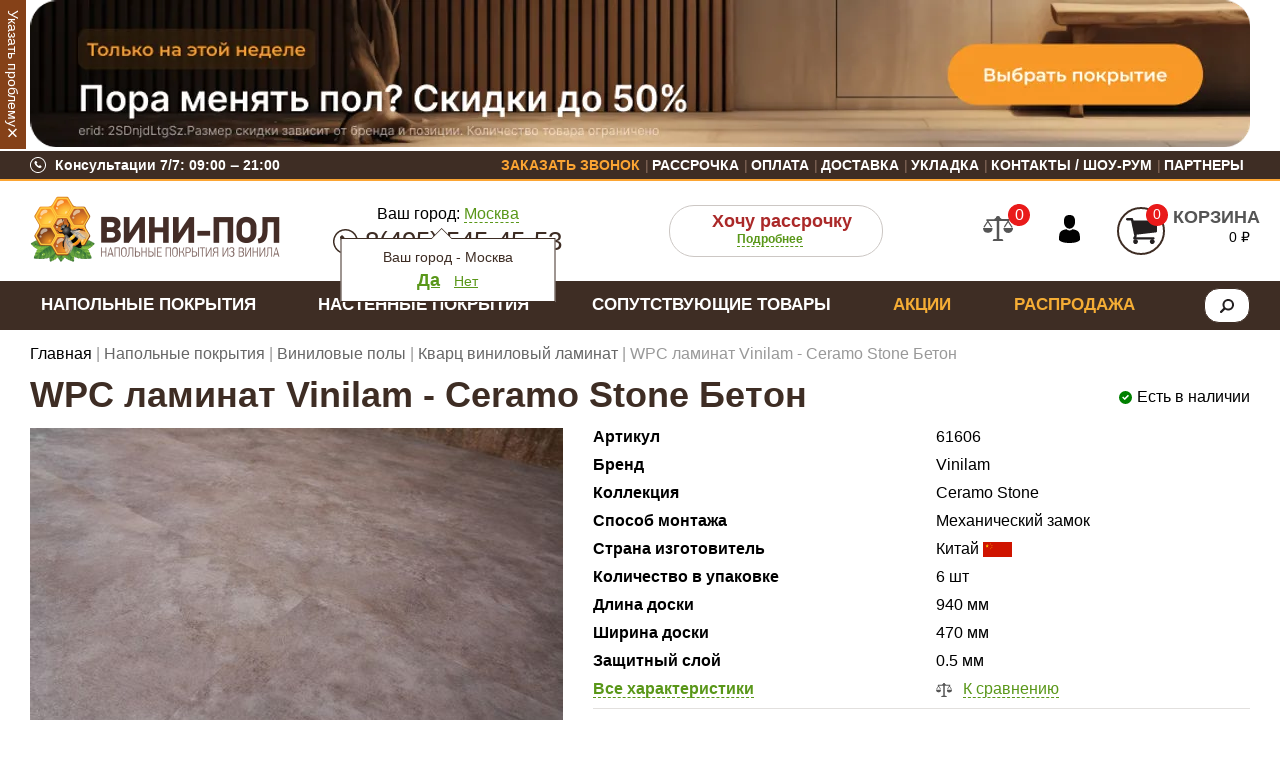

--- FILE ---
content_type: text/html; charset=utf-8
request_url: https://www.vini-pol.ru/product/spc-laminat-vinilam-ceramo-beton
body_size: 38297
content:
<!DOCTYPE html>
<html>

<head><link media='print' onload='this.media="all"' rel='stylesheet' type='text/css' href='/served_assets/public/jquery.modal-0c2631717f4ce8fa97b5d04757d294c2bf695df1d558678306d782f4bf7b4773.css'><meta data-config="{&quot;product_id&quot;:175680101}" name="page-config" content="" /><meta data-config="{&quot;money_with_currency_format&quot;:{&quot;delimiter&quot;:&quot; &quot;,&quot;separator&quot;:&quot;.&quot;,&quot;format&quot;:&quot;%n %u&quot;,&quot;unit&quot;:&quot;₽&quot;,&quot;show_price_without_cents&quot;:1},&quot;currency_code&quot;:&quot;RUR&quot;,&quot;currency_iso_code&quot;:&quot;RUB&quot;,&quot;default_currency&quot;:{&quot;title&quot;:&quot;Российский рубль&quot;,&quot;code&quot;:&quot;RUR&quot;,&quot;rate&quot;:1.0,&quot;format_string&quot;:&quot;%n %u&quot;,&quot;unit&quot;:&quot;₽&quot;,&quot;price_separator&quot;:&quot;&quot;,&quot;is_default&quot;:true,&quot;price_delimiter&quot;:&quot;&quot;,&quot;show_price_with_delimiter&quot;:true,&quot;show_price_without_cents&quot;:true},&quot;facebook&quot;:{&quot;pixelActive&quot;:false,&quot;currency_code&quot;:&quot;RUB&quot;,&quot;use_variants&quot;:null},&quot;vk&quot;:{&quot;pixel_active&quot;:null,&quot;price_list_id&quot;:null},&quot;new_ya_metrika&quot;:true,&quot;ecommerce_data_container&quot;:&quot;dataLayer&quot;,&quot;common_js_version&quot;:&quot;v2&quot;,&quot;vue_ui_version&quot;:null,&quot;feedback_captcha_enabled&quot;:null,&quot;account_id&quot;:780436,&quot;hide_items_out_of_stock&quot;:false,&quot;forbid_order_over_existing&quot;:false,&quot;minimum_items_price&quot;:null,&quot;enable_comparison&quot;:true,&quot;locale&quot;:&quot;ru&quot;,&quot;client_group&quot;:null,&quot;consent_to_personal_data&quot;:{&quot;active&quot;:true,&quot;obligatory&quot;:false,&quot;description&quot;:&quot;\u003cp\u003eНастоящим подтверждаю, что я ознакомлен и согласен с условиями \u003ca href=\&quot;/page/oferta\&quot; target=\&quot;blank\&quot;\u003eоферты и политики конфиденциальности\u003c/a\u003e.\u003c/p\u003e&quot;},&quot;recaptcha_key&quot;:&quot;6LfXhUEmAAAAAOGNQm5_a2Ach-HWlFKD3Sq7vfFj&quot;,&quot;recaptcha_key_v3&quot;:&quot;6LcZi0EmAAAAAPNov8uGBKSHCvBArp9oO15qAhXa&quot;,&quot;yandex_captcha_key&quot;:&quot;ysc1_ec1ApqrRlTZTXotpTnO8PmXe2ISPHxsd9MO3y0rye822b9d2&quot;,&quot;checkout_float_order_content_block&quot;:true,&quot;available_products_characteristics_ids&quot;:null,&quot;sber_id_app_id&quot;:&quot;5b5a3c11-72e5-4871-8649-4cdbab3ba9a4&quot;,&quot;theme_generation&quot;:2,&quot;quick_checkout_captcha_enabled&quot;:false,&quot;max_order_lines_count&quot;:500,&quot;sber_bnpl_min_amount&quot;:1000,&quot;sber_bnpl_max_amount&quot;:150000,&quot;counter_settings&quot;:{&quot;data_layer_name&quot;:&quot;dataLayer&quot;,&quot;new_counters_setup&quot;:true,&quot;add_to_cart_event&quot;:true,&quot;remove_from_cart_event&quot;:true,&quot;add_to_wishlist_event&quot;:true,&quot;purchase_event&quot;:true},&quot;site_setting&quot;:{&quot;show_cart_button&quot;:true,&quot;show_service_button&quot;:false,&quot;show_marketplace_button&quot;:false,&quot;show_quick_checkout_button&quot;:true},&quot;warehouses&quot;:[{&quot;id&quot;:836,&quot;title&quot;:&quot;Основной&quot;,&quot;array_index&quot;:0},{&quot;id&quot;:837,&quot;title&quot;:&quot;Транзит 1&quot;,&quot;array_index&quot;:1},{&quot;id&quot;:1206,&quot;title&quot;:&quot;Транзит 2&quot;,&quot;array_index&quot;:2},{&quot;id&quot;:1207,&quot;title&quot;:&quot;Транзит 3&quot;,&quot;array_index&quot;:3}],&quot;captcha_type&quot;:&quot;google&quot;,&quot;human_readable_urls&quot;:false}" name="shop-config" content="" /><meta name='js-evnvironment' content='production' /><meta name='default-locale' content='ru' /><meta name='insales-redefined-api-methods' content="[]" /><script type="text/javascript" src="https://static.insales-cdn.com/assets/static-versioned/v3.72/static/libs/lodash/4.17.21/lodash.min.js"></script><script>dataLayer= []; dataLayer.push({
        event: 'view_item',
        ecommerce: {
          items: [{"item_id":"175680101","item_name":"WPC ламинат Vinilam - Ceramo Stone Бетон","item_category":"Каталог/Напольные покрытия/Виниловые полы/Кварц виниловый ламинат","price":12452}]
         }
      });</script>
<!--InsalesCounter -->
<script type="text/javascript">
(function() {
  if (typeof window.__insalesCounterId !== 'undefined') {
    return;
  }

  try {
    Object.defineProperty(window, '__insalesCounterId', {
      value: 780436,
      writable: true,
      configurable: true
    });
  } catch (e) {
    console.error('InsalesCounter: Failed to define property, using fallback:', e);
    window.__insalesCounterId = 780436;
  }

  if (typeof window.__insalesCounterId === 'undefined') {
    console.error('InsalesCounter: Failed to set counter ID');
    return;
  }

  let script = document.createElement('script');
  script.async = true;
  script.src = '/javascripts/insales_counter.js?7';
  let firstScript = document.getElementsByTagName('script')[0];
  firstScript.parentNode.insertBefore(script, firstScript);
})();
</script>
<!-- /InsalesCounter -->
    <script type="text/javascript">
      (function() {
        var fileref = document.createElement('script');
        fileref.setAttribute("type","text/javascript");
        fileref.setAttribute("src", 'https://insales-apps.helixmedia.ru/static/payment.js');
        document.getElementsByTagName("head")[0].appendChild(fileref);
      })();
    </script>

    <script type="text/javascript">
      (function() {
          (function() { var d=document; var s = d.createElement('script');
  s.type = 'text/javascript'; s.async = true;
  s.src = '//code.jivo.ru/widget/KbSNRKb37G'; d.head.appendChild(s); })();

      })();
    </script>

    <script type="text/javascript">
      (function() {
        var fileref = document.createElement('script');
        fileref.setAttribute("type","text/javascript");
        fileref.setAttribute("src", 'https://insales-apps.helixmedia.ru/static/payment.js');
        document.getElementsByTagName("head")[0].appendChild(fileref);
      })();
    </script>

    <script type="text/javascript">
      (function() {
        var fileref = document.createElement('script');
        fileref.setAttribute("type","text/javascript");
        fileref.setAttribute("src", 'https://insales-apps.helixmedia.ru/static/payment.js');
        document.getElementsByTagName("head")[0].appendChild(fileref);
      })();
    </script>

    <script type="text/javascript">
      (function() {
        var fileref = document.createElement('script');
        fileref.setAttribute("type","text/javascript");
        fileref.setAttribute("src", 'https://insales-apps.helixmedia.ru/static/payment.js');
        document.getElementsByTagName("head")[0].appendChild(fileref);
      })();
    </script>

    <script type="text/javascript">
      (function() {
        var fileref = document.createElement('script');
        fileref.setAttribute("type","text/javascript");
        fileref.setAttribute("src", 'https://insales-apps.helixmedia.ru/static/payment.js');
        document.getElementsByTagName("head")[0].appendChild(fileref);
      })();
    </script>

    <script type="text/javascript">
      (function() {
        var fileref = document.createElement('script');
        fileref.setAttribute("type","text/javascript");
        fileref.setAttribute("src", 'https://insales-apps.helixmedia.ru/static/payment.js');
        document.getElementsByTagName("head")[0].appendChild(fileref);
      })();
    </script>

  <link rel="preconnect" href="https://static.insales-cdn.com" crossorigin>
<link rel="preconnect" href="https://code.jivo.ru" crossorigin>


  



  <title>
       
    
        WPC ламинат Vinilam - Ceramo Stone Бетон по выгодным ценам в Москве
    
  </title>






<!-- meta -->
<meta charset="UTF-8" />
<meta name="keywords" content=''/>
    

<meta name="description" content='WPC ламинат Vinilam - Ceramo Stone Бетон купить в Москве по выгодным ценам. 12 452 ₽ руб. Быстрая доставка по Москве и России! 8(495)545-45-53

'/>

    





  <link rel="canonical" href="https://www.vini-pol.ru/product/spc-laminat-vinilam-ceramo-beton"/>


<meta http-equiv="X-UA-Compatible" content="IE=edge,chrome=1" />
<meta name="viewport" content="width=device-width, initial-scale=1.0" />
<meta name="SKYPE_TOOLBAR" content="SKYPE_TOOLBAR_PARSER_COMPATIBLE" />

<link rel="shortcut icon" href="https://static.insales-cdn.com/assets/1/3953/10514289/1765531708/favicon.ico">






    <meta property="og:title" content="WPC ламинат Vinilam - Ceramo Stone Бетон" />
    <meta property="og:type" content="website" />
    <meta property="og:url" content="https://www.vini-pol.ru/product/spc-laminat-vinilam-ceramo-beton" />
    
      <meta property="og:image" content="https://img.vini-pol.ru/images/products/1/235/292733163/1-min.JPG" />
    
  
<!-- fixes -->
<!--[if IE]>
<script src="//html5shiv.googlecode.com/svn/trunk/html5.js"></script><![endif]-->
<!--[if lt IE 9]>
<script src="//css3-mediaqueries-js.googlecode.com/svn/trunk/css3-mediaqueries.js"></script>
<![endif]-->

<link rel="preload" as="script" href="https://static.insales-cdn.com/assets/common-js/common.v2.25.28.js">
<link rel="preload" as="script" href="https://static.insales-cdn.com/assets/1/3953/10514289/1765531708/plugins.js">
<meta name="google-site-verification" content="EM56z9RFEtVfjvqCTpsqGxI4W4dCnB3Hv-HwyCT9ogU" />

  
<link rel="preload" href="https://static.insales-cdn.com/assets/1/3953/10514289/1765531708/spider.css" as="style">
<link rel="preload" href="https://static.insales-cdn.com/assets/1/3953/10514289/1765531708/base.css" as="style">
<link rel="preload" href="https://static.insales-cdn.com/assets/1/3953/10514289/1765531708/plugins.css" as="style">
<link rel="preload" href="https://static.insales-cdn.com/assets/1/3953/10514289/1765531708/theme.css" as="style">
<link rel="preload" href="https://static.insales-cdn.com/assets/1/3953/10514289/1765531708/styles-sj.css" as="style">
<link href="https://static.insales-cdn.com/assets/1/3953/10514289/1765531708/spider.css" rel="stylesheet" type="text/css" />
<link href="https://static.insales-cdn.com/assets/1/3953/10514289/1765531708/base.css" rel="stylesheet" type="text/css" />
<link href="https://static.insales-cdn.com/assets/1/3953/10514289/1765531708/plugins.css" rel="stylesheet" type="text/css" />
<link href="https://static.insales-cdn.com/assets/1/3953/10514289/1765531708/theme.css" rel="stylesheet" type="text/css" />
<link href="https://static.insales-cdn.com/assets/1/3953/10514289/1765531708/styles-sj.css" rel="stylesheet" type="text/css" />
<style>[data-label-image-title="Тестовая"] {
      --label-width-1: 64px;
      --label-height-1: 64px;
      --label-image-1: url(https://img.vini-pol.ru/r/t78Kvb3k6_U/rs:fill-down:128:128:1/plain/files/1/4061/38604765/original/%D0%93%D0%B8%D0%BF%D0%BE%D0%B0%D0%BB%D0%B5%D1%80%D0%B3%D0%B5%D0%BD%D0%BD%D1%8B%D0%B9_%D0%BF%D0%BE%D0%BB_%D0%BD%D0%B0%D0%BA%D0%BB%D0%B5%D0%B9%D0%BA%D0%B0_Black.png@webp);
      --label-width-2: 128px;
      --label-height-2: 128px;
      --label-image-2: url(https://img.vini-pol.ru/r/aiujS7SXoFo/rs:fill-down:256:256:1/plain/files/1/4061/38604765/original/%D0%93%D0%B8%D0%BF%D0%BE%D0%B0%D0%BB%D0%B5%D1%80%D0%B3%D0%B5%D0%BD%D0%BD%D1%8B%D0%B9_%D0%BF%D0%BE%D0%BB_%D0%BD%D0%B0%D0%BA%D0%BB%D0%B5%D0%B9%D0%BA%D0%B0_Black.png@webp);
    }[data-label-image-title="Треугольник"] {
      --label-width-1: 64px;
      --label-height-1: 64px;
      --label-image-1: url(https://img.vini-pol.ru/r/-skOblFYAYg/rs:fill-down:128:128:1/plain/files/1/5579/38737355/original/%D0%A2%D1%80%D0%B5%D1%83%D0%B3%D0%BE%D0%BB%D1%8C%D0%BD%D0%B8%D0%BA_%D0%BF%D0%BE%D0%B4%D0%BB%D0%BE%D0%B6%D0%BA%D0%B0_IXPE_Evofloor_%D0%B2_%D0%BF%D0%BE%D0%B4%D0%B0%D1%80%D0%BE%D0%BA.png@webp);
      --label-width-2: 128px;
      --label-height-2: 128px;
      --label-image-2: url(https://img.vini-pol.ru/r/p0ORCUmcOcw/rs:fill-down:256:256:1/plain/files/1/5802/38737578/original/%D0%A2%D1%80%D0%B5%D1%83%D0%B3%D0%BE%D0%BB%D1%8C%D0%BD%D0%B8%D0%BA_%D0%BF%D0%BE%D0%B4%D0%BB%D0%BE%D0%B6%D0%BA%D0%B0_IXPE_Evofloor_%D0%B2_%D0%BF%D0%BE%D0%B4%D0%B0%D1%80%D0%BE%D0%BA_569b9b21f4e0be8656f6a0baedfd62bf.png@webp);
    }[data-label-image-title="Подложка даром"] {
      --label-width-1: 64px;
      --label-height-1: 49px;
      --label-image-1: url(https://img.vini-pol.ru/r/ei8a3MjuUwM/rs:fill-down:128:98:1/plain/files/1/4097/59846657/original/%D0%9F%D0%BE%D0%B4%D0%BB%D0%BE%D0%B6%D0%BA%D0%B0_%D0%B4%D0%B0%D1%80%D0%BE%D0%BC_e1f2dc5f415b27c9a3d39b826cd29f9a.png@webp);
      --label-width-2: 128px;
      --label-height-2: 97px;
      --label-image-2: url(https://img.vini-pol.ru/r/wDsMp17w6ko/rs:fill-down:256:194:1/plain/files/1/3969/59846529/original/%D0%9F%D0%BE%D0%B4%D0%BB%D0%BE%D0%B6%D0%BA%D0%B0_%D0%B4%D0%B0%D1%80%D0%BE%D0%BC.png@webp);
    }[data-label-image-title="Укладка даром"] {
      --label-width-1: 64px;
      --label-height-1: 49px;
      --label-image-1: url(https://img.vini-pol.ru/r/T79vUGuwh3g/rs:fill-down:128:98:1/plain/files/1/4225/76468353/original/%D0%A3%D0%BA%D0%BB%D0%B0%D0%B4%D0%BA%D0%B0_%D0%B4%D0%B0%D1%80%D0%BE%D0%BC_c54d8dc69b856f2d44be2ccee914da17.png@webp);
      --label-width-2: 128px;
      --label-height-2: 97px;
      --label-image-2: url(https://img.vini-pol.ru/r/BeqdoEEPkqc/rs:fill-down:256:194:1/plain/files/1/2305/76466433/original/%D0%A3%D0%BA%D0%BB%D0%B0%D0%B4%D0%BA%D0%B0_%D0%B4%D0%B0%D1%80%D0%BE%D0%BC.png@webp);
    }[data-label-image-title="Плинтус даром"] {
      --label-width-1: 64px;
      --label-height-1: 49px;
      --label-image-1: url(https://img.vini-pol.ru/r/xvwfY-zEl2o/rs:fill-down:128:98:1/plain/files/1/641/76472961/original/%D0%9F%D0%BB%D0%B8%D0%BD%D1%82%D1%83%D1%81_%D0%B4%D0%B0%D1%80%D0%BE%D0%BC_33710cad980f7236b6eed32751b47a83.png@webp);
      --label-width-2: 128px;
      --label-height-2: 97px;
      --label-image-2: url(https://img.vini-pol.ru/r/vHZXvraR1FE/rs:fill-down:256:194:1/plain/files/1/513/76472833/original/%D0%9F%D0%BB%D0%B8%D0%BD%D1%82%D1%83%D1%81_%D0%B4%D0%B0%D1%80%D0%BE%D0%BC.png@webp);
    }</style>
  <meta name="yandex-verification" content="618c1f7b21d0a522" />
<meta name='product-id' content='175680101' />
</head>





<body class="template-is-product not-index-page">
  <div class="header-top hidden show-md">
	<ul>
  		<li class="user_icons-item user_icons-item-menu js-user_icons-item">
      		<button class="bttn-prim bttn-burger"><i class="fa fa-bars"></i></button>
            <div class="user_icons-popup mobile_menu-popup">
              <div class="popup js-popup-menu overflow-hidden">
                <div class="popup-scroll js-popup-scroll">
                  <div class="popup-title">
                    <a href="/" class="logo-link">
                      <img src="https://static.insales-cdn.com/assets/1/3953/10514289/1765531708/logo_mobile.png" alt="" width="100" height="16">
                    </a>
                    <button class="button button--empty button--icon popup-close js-popup-close">
                      <img src="https://static.insales-cdn.com/assets/1/3953/10514289/1765531708/mobile-menu-close.svg" alt="" width="14" height="14">
                    </button>
                  </div>
                  
                  <ul class="popup-content popup-content-menu js-popup-content-menu">
                  	<li><a class="menu-link" href="/page/contacts">Контакты</a></li>
                  	<li><a class="menu-link" href="/page/shou-rum">Шоу-рум</a></li>
                    <li><a class="menu-link" href="/blogs/actions">🔥 Акции</a></li>
                  	<li><a class="menu-link" href="/client_account/login"><span style="background: url(https://static.insales-cdn.com/assets/1/3953/10514289/1765531708/lk.svg) no-repeat; width: 16px; height: 16px; display: inline-block; vertical-align: middle; background-size: contain; margin-right: 5px;"></span>Личный кабинет</a></li>
                  </ul>
                  
                  <div class="popup-content popup-content-menu popup-content-search">
                    <div class="search-widget in-mobile">
                      <form action="/search" method="get" class="search_widget">
  <div class="inpt-group">
    <input type="text" autocomplete="off" class="inpt-control inpt search_widget-control" name="q" value="" placeholder="Поиск" data-search-field />
    <button type="submit" class="search_widget-submit"></button>
  </div>
  <input type="hidden" name="lang" value="ru">
  <div class="search_widget-result">
    <div data-search-result class="search_widget-result-inner"></div>
  </div>
</form>
                    </div>                                                    
                  </div>
                  <div class="actions_credit">
                    <div class="discounts">
                      Скидки до 50%
                      <div class="discounts_kod"><a href="/collection/rasprodazhi">Подробнее</a></div>
                    </div>
                  </div>   
                  <div class="actions_credit" style="display: none;">
                    <div class="credit">
                      <strong>Можно в кредит</strong><br>
                      <a href="#">Подробнее</a>
                    </div>
                  </div>      
                  <div class="mobile-menu-links">
                    <a href="#help-modal" class="js-modal js-modal-product mobile-help">
                      <span class="mobile-link-icon">
                        <img src="https://static.insales-cdn.com/assets/1/3953/10514289/1765531708/selection.svg" alt="">
                      </span>
                      <span class="mobile-link-text">
                        <span class="title">помощь</span>
                        <span class="text">в подборе</span>
                      </span>
                    </a>
                    <a href="#gauge-modal" class="js-modal js-modal-product mobile-gauge ">
                      <span class="mobile-link-icon">
                        <img src="https://static.insales-cdn.com/assets/1/3953/10514289/1765531708/mobile-ruler.svg" alt="">
                      </span>
                      <span class="mobile-link-text">
                        <span class="title">выезд замерщика</span>
                        <span class="text">БЕСПЛАТНО</span>
                      </span>
                    </a>
                  </div>

                </div>
              </div>
              <div class="popup-shade js-popup-close"></div>
            </div>      
      	</li>
  		<li><a href="/compares" class="compares-widget-link"><span data-compares-counter></span></a></li>
  		<li><a href="/client_account/session/new" class="login-widget-link"></a></li>
  		<li>
            <a href="/cart_items" class="cart-widget-link">
                <span class="cart-widget-icon"><span data-cartman-positions-count></span></span>
            </a>      
      	</li>
  	</ul>
</div>
<div style="background-color: white;display:none;" class="banner-top">
    <div class="container" style="border: 2px solid red;font-size:20px;padding: 10px 10px 10px 25px;">
      <p style="margin:0 0 5px 0"><span><b>Режим работы в новогодние праздники</b></span><br />
      <span>30.12 - Шоу-Рум не работает (консультации по телефону)</span><br />
      <span>31.12 — 02.01 - Выходные дни</span><br />
      <span>03.01 — 04.01 - Шоу-Рум не работает (консультации по телефону)</span><br />
      <span>05.01 — 06.01 - Работаем с 10:00 до 19:00</span><br />
      <span>07.01 — 11.01 - Шоу-Рум не работает (консультации по телефону)</span></p>
  </div>
</div><div class="container">
      <div class="header-banner"><a href="/collection/rasprodazhi?characteristics%5B%5D=145762275&characteristics%5B%5D=79839696&characteristics%5B%5D=85448018&characteristics%5B%5D=79839153&characteristics%5B%5D=79839279&characteristics%5B%5D=283750429">
            <picture><source type="image/webp" media="(max-width: 360px)" srcset="https://img.vini-pol.ru/r/btqwjWfrWk8/rs:fit:330:330:1/q:80/plain/files/1/2257/90728657/original/%D0%A1%D0%BA%D0%B8%D0%B4%D0%BA%D0%B0_%D0%B7%D0%B0_%D0%9B%D0%9A.png@webp 1x, https://img.vini-pol.ru/r/nXDvvGUTRx8/rs:fit:660:660:1/q:80/plain/files/1/2257/90728657/original/%D0%A1%D0%BA%D0%B8%D0%B4%D0%BA%D0%B0_%D0%B7%D0%B0_%D0%9B%D0%9A.png@webp 2x"><source type="image/webp" media="(max-width: 768px)" srcset="https://img.vini-pol.ru/r/scAwQse41yY/rs:fit:738:738:1/q:80/plain/files/1/2257/90728657/original/%D0%A1%D0%BA%D0%B8%D0%B4%D0%BA%D0%B0_%D0%B7%D0%B0_%D0%9B%D0%9A.png@webp 1x, https://img.vini-pol.ru/r/Q2eXY5Ntz08/rs:fit:1476:1476:1/q:80/plain/files/1/2257/90728657/original/%D0%A1%D0%BA%D0%B8%D0%B4%D0%BA%D0%B0_%D0%B7%D0%B0_%D0%9B%D0%9A.png@webp 2x"><source type="image/webp" srcset="https://img.vini-pol.ru/r/rnAhTm6BUHk/rs:fit:1220:1220:1/q:80/plain/files/1/2257/90728657/original/%D0%A1%D0%BA%D0%B8%D0%B4%D0%BA%D0%B0_%D0%B7%D0%B0_%D0%9B%D0%9A.png@webp">
			<img  fetchpriority="high" src="https://img.vini-pol.ru/r/3mQJq_OupvI/rs:fit:1220:1220:1/q:80/plain/files/1/2257/90728657/original/%D0%A1%D0%BA%D0%B8%D0%B4%D0%BA%D0%B0_%D0%B7%D0%B0_%D0%9B%D0%9A.png@jpg" width="1220" height="396.5" class="slide-image" alt=""></picture>
          </a>
</div>
    </div><div class="top-site">
  <div class="container">
    <div class="row flex-between flex-middle">
      <div class="cell">
        <div class="top-consultation">
          <img data-src="https://static.insales-cdn.com/assets/1/3953/10514289/1765531708/icon-phone.svg" alt="" width="16" height="16" class="lazy">
          <div class="title">Консультации 7/7: 09:00 ‒ 21:00</div>
        </div>
      </div>
      <div class="cell">
        <div class="top-site-menu">
          <ul>
            <li>
              <a href="#feedback-modal" class="js-modal js-modal-product popup-modal" onclick="yaCounter24953975.reachGoal('click-callback'); return true;">Заказать звонок</a>
            </li>

            
            
            
            <li>
              <a class="menu-link " href="/page/credit">Рассрочка</a> 
            </li>
            
            
            
            <li>
              <a class="menu-link " href="/page/payment">Оплата</a> 
            </li>
            
            
            
            <li>
              <a class="menu-link " href="/page/delivery">Доставка</a> 
            </li>
            
            
            
            <li>
              <a class="menu-link " href="/page/ukladka-laminata">Укладка</a> 
            </li>
            
            
            
            <li>
              <a class="menu-link " href="/page/contacts">Контакты / Шоу-Рум</a> 
            </li>
            
            
            
            <li>
              <a class="menu-link " href="/page/partnery">Партнеры</a> 
            </li>
            

          </ul>
        </div>
      </div>
    </div>
    
  </div>
</div>
<div class="container eighth-march" style="display:none"></div>
<header class="main-header container">
  <div class="row flex-middle">
    <div class="cell-3 cell-12-md text-center-md logotype in-header">
      <a href="/"><img src="https://static.insales-cdn.com/assets/1/3953/10514289/1765531708/logo.png" alt="" width="250" height="66"></a>
    </div>
    <div class="cell-3 text-center hide-md">
		<div class="city hide-xs">
      		  <div class="title_city">
    	Ваш город: <a href="#" class="js-city-name">Москва</a>
  </div>

  <div class="tooltip"><div class="tooltip_inner">
    <p>Ваш город - <span class="js-city-name">Москва</span></p>
    <a href="#" class="city_yes js-city-close">Да</a>
    <a href="#" class="js-city-open">Нет</a>  
  </div></div>

        </div>
      <div class="phone in-header hide-xs"><a class="roistat-phone-tel-direct roistat-phone-tel-market roistat-phone-tel-none roistat-phone-tel-praymoy roistat-phone-tel-seo roistat-phone-tel-others roistat-phone-tel-merch roistat-phone-tel-gad" href="tel:84955454553"><span class="roistat-phone-direct roistat-phone-market roistat-phone-none roistat-phone-praymoy roistat-phone-seo roistat-phone-others roistat-phone-merch roistat-phone-gad">8(495) 545-45-53</span></a></div>

      <div>

        














      </div>

    </div>
    
	<div class="cell-3 hide-md cell-credit in-header text-center">
        <div class="actions_credit" style="margin-left: 50px !important;">
            <div class="credit">
                <strong style="padding: 0 20px 0 20px;">Хочу рассрочку</strong><br>
                <a href="/page/credit" style="margin-left: 25%;">Подробнее</a>
            </div>
        </div>
    </div>
    
    <div class="cell-3 hide-md cell-right in-header text-right">
      <div class="compares-widget">
        <a href="/compares" class="compares-widget-link"><span data-compares-counter></span></a>        
      </div>
      <div class="login-widget">
        <a href="/client_account/session/new" class="login-widget-link"></a>
      </div>
      <div class="cart-widget drop">
        <a href="/cart_items" class="cart-widget-link">
            <span class="cart-widget-icon"><span data-cartman-positions-count></span></span>
            <span class="title">Корзина</span><br>
          	<span data-cartman-total></span>
        </a>
        <div class="drop-target dynamic_basket-drop">
          <div class="dynamic_basket js-dynamic_basket">
</div>

<script type="text/template" data-template-id="dynamic_basket">
  <form action="/cart_items" method="post" data-ajax-cart>
    <input type="hidden" name="_method" value="put">
    <input type="hidden" name="make_order" value="">

    <% if(order_lines.length == 0){ %>
      <div class="dynamic_basket-empty text-center">
        Корзина пуста
      </div>
    <% } else { %>
  <div class="dynamic_basket-list">
    <% _.forEach(order_lines, function (value){ %>
      <div class="dynamic_item" data-item-id="<%= value.id %>" data-product-id="<%= value.product_id %>">
        <div class="row flex-middle">
          <div class="cell-1 text-right">
            <button class="dynamic_item-del" data-item-delete="<%= value.id %>"></button>
          </div>
          <div class="cell-2">
            <a href="" class="dynamic_item-image">
              <span class="image-container is-square">
                <img src="<%= value.first_image.thumb_url %>">
              </span>
            </a>
          </div>
          <div class="cell-5">
            <div class="dynamic_item-title">
              <a href="<%= value.product_url %>"><%= value.title  %></a>
            </div>
            <div class="dynamic_item-sku">Артикул <%= value.sku %></div>
          </div>
          <div class="cell-4">
            <div class="dynamic_item-quantity">
              <%= value.quantity  %> <span>x</span> <%= Shop.money.format(value.sale_price * groupDiscount) %> <span>=</span> <strong><%= Shop.money.format(value.total_price * groupDiscount) %></strong>
            </div>
          </div>
        </div>
      </div>
    <% }) %>

  </div>
    <% } %>

  <% if(order_lines.length > 0){ %>
  <div class="dynamic_basket-total">
      Итого: <strong><%= Shop.money.format(total_price) %></strong>
  </div>

  <input type="submit" value="оформить заказ" data-cart-submit class="dynamic_basket-submit bttn-prim">
  <% } %>
  </form>
</script>

        </div>
      </div>
    </div>
  </div>
</header>
<div class="header_menu hide-md"><div class="container">
  <div class="row is-grid flex-between flex-middle">
    <div class="cell-11 cell-12-sm">
      <nav>        
      

<ul class="main-menu menu level-1 row" itemscope="" itemtype="http://www.schema.org/SiteNavigationElement">
  
    
    
    
    
    
    
    
    
    
      
      
      
      
 
<li class="main-menu-item menu-item level-1 item-is-napolnye-pokrytiya  is-drop_anchor" >
  
  

  <span itemprop="name"><a itemprop="url" href="/collection/napolnye-pokrytiya" class="main-menu-link menu-link level-1" >
	
    Напольные покрытия
    
  </a></span>

  

    <ul class="main-menu menu level-2 is-drop_target" >

    

      
      
   
  
    
    
    
    
    
    
    
    
    
      
      
      
      
 
<li class="main-menu-item menu-item level-2 item-is-vinilovyy-pol  " >
  
  

  <span itemprop="name"><a itemprop="url" href="/collection/vinilovyy-pol" class="main-menu-link menu-link level-2" >
	<span class="image"><img data-src="https://img.vini-pol.ru/images/collections/1/357/10764645/thumb_ВИНИЛОВЫЕ-ПОЛЫ.jpg" alt="" class="lazy"></span>
    Виниловые полы
    
  </a></span>

  

    <ul class="main-menu menu level-3 is-drop_target" >

    

      
      
   
  
    
    
    
    
    
    
    
    
    
      
      
      
      
 
<li class="main-menu-item menu-item level-3 item-is-vinilovyy-laminat  " >
  
  

  <span itemprop="name"><a itemprop="url" href="/collection/vinilovyy-laminat" class="main-menu-link menu-link level-3" >
	
    Кварц виниловый ламинат
    
  </a></span>

  
    </li>



      
      
   
  
    
    
    
    
    
    
    
    
    
      
      
      
      
 
<li class="main-menu-item menu-item level-3 item-is-vinilovaya-plitka  " >
  
  

  <span itemprop="name"><a itemprop="url" href="/collection/vinilovaya-plitka" class="main-menu-link menu-link level-3" >
	
    Кварцвиниловая ПВХ плитка
    
  </a></span>

  
    </li>



      
      
   
  
    
    
    
    
    
    
    
    
    
      
      
      
      
 
<li class="main-menu-item menu-item level-3 item-is-spc-laminat  " >
  
  

  <span itemprop="name"><a itemprop="url" href="/collection/spc-laminat" class="main-menu-link menu-link level-3" >
	
    SPC Ламинат
    
  </a></span>

  
    </li>



      
      
   
  
    
    
    
    
    
    
    
    
    
      
      
      
      
 
<li class="main-menu-item menu-item level-3 item-is-spc-plitka  " >
  
  

  <span itemprop="name"><a itemprop="url" href="/collection/spc-plitka" class="main-menu-link menu-link level-3" >
	
    SPC Плитка
    
  </a></span>

  
    </li>



      
      
   
  
    
    
    
    
    
    
    
    
    
      
      
      
      
 
<li class="main-menu-item menu-item level-3 item-is-mspc  " >
  
  

  <span itemprop="name"><a itemprop="url" href="/collection/mspc" class="main-menu-link menu-link level-3" >
	
    Ламинат MSPC
    
  </a></span>

  
    </li>



      
      
   
  
    
    
    
    
    
    
    
    
    
      
      
      
      
 
<li class="main-menu-item menu-item level-3 item-is-mineralnyy-pol  " >
  
  

  <span itemprop="name"><a itemprop="url" href="/collection/mineralnyy-pol" class="main-menu-link menu-link level-3" >
	
    Минеральный пол
    
  </a></span>

  
    </li>



      
      
   
  
    
    
    
    
    
    
    
    
    
      
      
      
      
 
<li class="main-menu-item menu-item level-3 item-is-pletyonyy-pol  " >
  
  

  <span itemprop="name"><a itemprop="url" href="/collection/pletyonyy-pol" class="main-menu-link menu-link level-3" >
	
    Плетёный пол
    
  </a></span>

  
    </li>



      
      
   
  
    
    
    
    
    
    
    
    
    
      
      
      
      
 
<li class="main-menu-item menu-item level-3 item-is-kvarts-parket  " >
  
  

  <span itemprop="name"><a itemprop="url" href="/collection/kvarts-parket" class="main-menu-link menu-link level-3" >
	
    Кварц-паркет
    
  </a></span>

  
    </li>



      
      
   
  
    
    
    
    
    
    
    
    
    
      
      
      
        
          </ul>
			<a href="#" class="link_showall js-trigger-showall"><span>показать еще</span></a>
          </li>
        
      
      
 
<li class="main-menu-item menu-item level-2 item-is-laminat  " >
  
  

  <span itemprop="name"><a itemprop="url" href="/collection/laminat" class="main-menu-link menu-link level-2" >
	<span class="image"><img data-src="https://img.vini-pol.ru/images/collections/1/1151/8332415/thumb_Ламинат.jpg" alt="" class="lazy"></span>
    Ламинат
    
  </a></span>

  
    </li>



      
      
   
  
    
    
    
    
    
    
    
    
    
      
      
      
      
 
<li class="main-menu-item menu-item level-2 item-is-parketnaya-doska  " >
  
  

  <span itemprop="name"><a itemprop="url" href="/collection/parketnaya-doska" class="main-menu-link menu-link level-2" >
	<span class="image"><img data-src="https://img.vini-pol.ru/images/collections/1/1137/8332401/thumb_Паркетная-доска.jpg" alt="" class="lazy"></span>
    Паркетная доска
    
  </a></span>

  
    </li>



      
      
   
  
    
    
    
    
    
    
    
    
    
      
      
      
      
 
<li class="main-menu-item menu-item level-2 item-is-inzhenernaya-doska  " >
  
  

  <span itemprop="name"><a itemprop="url" href="/collection/inzhenernaya-doska" class="main-menu-link menu-link level-2" >
	<span class="image"><img data-src="https://img.vini-pol.ru/images/collections/1/359/10764647/thumb_ИНЖЕНЕРВНАЯ-ДОСКА.jpg" alt="" class="lazy"></span>
    Инженерная доска
    
  </a></span>

  
    </li>



      
      
   
  
    
    
    
    
    
    
    
    
    
      
      
      
      
 
<li class="main-menu-item menu-item level-2 item-is-massivnaya-doska  " >
  
  

  <span itemprop="name"><a itemprop="url" href="/collection/massivnaya-doska" class="main-menu-link menu-link level-2" >
	<span class="image"><img data-src="https://img.vini-pol.ru/images/collections/1/360/10764648/thumb_МАССИВНАЯ-ДОСКА.jpg" alt="" class="lazy"></span>
    Массивная доска
    
  </a></span>

  
    </li>



      
      
   
  
    
    
    
    
    
    
    
    
    
      
      
      
      
 
<li class="main-menu-item menu-item level-2 item-is-keramogranit  " >
  
  

  <span itemprop="name"><a itemprop="url" href="/collection/keramogranit" class="main-menu-link menu-link level-2" >
	<span class="image"><img data-src="https://img.vini-pol.ru/images/collections/1/6599/91199943/thumb_072_original.png" alt="" class="lazy"></span>
    Керамогранит
    
  </a></span>

  
    </li>



      
      
   
  
    
    
    
    
    
    
    
    
    
      
      
      
      
 
<li class="main-menu-item menu-item level-2 item-is-kovrolin  " >
  
  

  <span itemprop="name"><a itemprop="url" href="/collection/kovrolin" class="main-menu-link menu-link level-2" >
	<span class="image"><img data-src="https://img.vini-pol.ru/images/collections/1/362/10764650/thumb_КОВРОЛИН.jpg" alt="" class="lazy"></span>
    Ковролин
    
  </a></span>

  
    </li>



      
      
   
  
    
    
    
    
    
    
    
    
    
      
      
      
      
 
<li class="main-menu-item menu-item level-2 item-is-myagkiy-pol  " >
  
  

  <span itemprop="name"><a itemprop="url" href="/collection/myagkiy-pol" class="main-menu-link menu-link level-2" >
	<span class="image"><img data-src="https://img.vini-pol.ru/images/collections/1/364/10764652/thumb_МЯГКИЙ-ПОЛ.jpg" alt="" class="lazy"></span>
    Мягкий пол
    
  </a></span>

  

    <ul class="main-menu menu level-3 is-drop_target" >

    

      
      
   
  
    
    
    
    
    
    
    
    
    
      
      
      
      
 
<li class="main-menu-item menu-item level-3 item-is-ortopedicheskiy-pol  " >
  
  

  <span itemprop="name"><a itemprop="url" href="/collection/ortopedicheskiy-pol" class="main-menu-link menu-link level-3" >
	
    Ортопедический
    
  </a></span>

  
    </li>



      
      
   
  
    
    
    
    
    
    
    
    
    
      
      
      
      
 
<li class="main-menu-item menu-item level-3 item-is-tsvetnye-pazly  " >
  
  

  <span itemprop="name"><a itemprop="url" href="/collection/tsvetnye-pazly" class="main-menu-link menu-link level-3" >
	
    Цветные пазлы
    
  </a></span>

  
    </li>



      
      
   
  
    
    
    
    
    
    
    
    
    
      
      
      
      
 
<li class="main-menu-item menu-item level-3 item-is-igrovye-zony  " >
  
  

  <span itemprop="name"><a itemprop="url" href="/collection/igrovye-zony" class="main-menu-link menu-link level-3" >
	
    Игровые зоны
    
  </a></span>

  
    </li>



      
      
   
  
    
    
    
    
    
    
    
    
    
      
      
      
      
 
<li class="main-menu-item menu-item level-3 item-is-myagkiy-pol-konstruktory  " >
  
  

  <span itemprop="name"><a itemprop="url" href="/collection/myagkiy-pol-konstruktory" class="main-menu-link menu-link level-3" >
	
    Конструкторы
    
  </a></span>

  
    </li>



      
      
   
  
    
    
    
    
    
    
    
    
    
      
      
      
        
          </ul>
			<a href="#" class="link_showall js-trigger-showall"><span>показать еще</span></a>
          </li>
        
      
      
 
<li class="main-menu-item menu-item level-2 item-is-marmoleum  " >
  
  

  <span itemprop="name"><a itemprop="url" href="/collection/marmoleum" class="main-menu-link menu-link level-2" >
	<span class="image"><img data-src="https://img.vini-pol.ru/images/collections/1/365/10764653/thumb_МАРМОЛЕУМ.jpg" alt="" class="lazy"></span>
    Мармолеум
    
  </a></span>

  
    </li>



      
      
   
  
    
    
    
    
    
    
    
    
    
      
      
      
      
 
<li class="main-menu-item menu-item level-2 item-is-modulnye-poly  " >
  
  

  <span itemprop="name"><a itemprop="url" href="/collection/modulnye-poly" class="main-menu-link menu-link level-2" >
	<span class="image"><img data-src="https://img.vini-pol.ru/images/collections/1/366/10764654/thumb_МОДУЛЬНЫЕ-ПОЛЫ.jpg" alt="" class="lazy"></span>
    Модульные полы
    
  </a></span>

  
    </li>



      
      
   
  
    
    
    
    
    
    
    
    
    
      
      
      
      
 
<li class="main-menu-item menu-item level-2 item-is-kovrovaya-plitka  " >
  
  

  <span itemprop="name"><a itemprop="url" href="/collection/kovrovaya-plitka" class="main-menu-link menu-link level-2" >
	<span class="image"><img data-src="https://img.vini-pol.ru/images/collections/1/367/10764655/thumb_КОВРОВАЯ-ПЛИТКА.jpg" alt="" class="lazy"></span>
    Ковровая плитка
    
  </a></span>

  
    </li>



      
      
   
  
    
    
    
    
    
    
    
    
    
      
      
      
      
 
<li class="main-menu-item menu-item level-2 item-is-probkovyy-pol  " >
  
  

  <span itemprop="name"><a itemprop="url" href="/collection/probkovyy-pol" class="main-menu-link menu-link level-2" >
	<span class="image"><img data-src="https://img.vini-pol.ru/images/collections/1/368/10764656/thumb_ПРОБКОВОЕ-ПОКРЫТИЕ.jpg" alt="" class="lazy"></span>
    Пробковый пол
    
  </a></span>

  
    </li>



      
      
   
  
    
    
    
    
    
    
    
    
    
      
      
      
      
 
<li class="main-menu-item menu-item level-2 item-is-rezinovye-pokrytiya  " >
  
  

  <span itemprop="name"><a itemprop="url" href="/collection/rezinovye-pokrytiya" class="main-menu-link menu-link level-2" >
	<span class="image"><img data-src="https://img.vini-pol.ru/images/collections/1/371/10764659/thumb_РЕЗИНОВЫЕ-ПОКРЫТИЯ.jpg" alt="" class="lazy"></span>
    Резиновые покрытия
    
  </a></span>

  

    <ul class="main-menu menu level-3 is-drop_target" >

    

      
      
   
  
    
    
    
    
    
    
    
    
    
      
      
      
      
 
<li class="main-menu-item menu-item level-3 item-is-rezinovaya-plitka  " >
  
  

  <span itemprop="name"><a itemprop="url" href="/collection/rezinovaya-plitka" class="main-menu-link menu-link level-3" >
	
    Резиновая плитка
    
  </a></span>

  
    </li>



      
      
   
  
    
    
    
    
    
    
    
    
    
      
      
      
        
          </ul>
			
          </li>
        
          </ul>
			
          </li>
        
      
      
 
<li class="main-menu-item menu-item level-1 item-is-nastennye-pokrytiya  is-drop_anchor" >
  
  

  <span itemprop="name"><a itemprop="url" href="/collection/nastennye-pokrytiya" class="main-menu-link menu-link level-1" >
	
    Настенные покрытия
    
  </a></span>

  

    <ul class="main-menu menu level-2 is-drop_target" >

    

      
      
   
  
    
    
    
    
    
    
    
    
    
      
      
      
      
 
<li class="main-menu-item menu-item level-2 item-is-nastennoe-vinilovye-pokrytie  " >
  
  

  <span itemprop="name"><a itemprop="url" href="/collection/nastennoe-vinilovye-pokrytie" class="main-menu-link menu-link level-2" >
	<span class="image"><img data-src="https://img.vini-pol.ru/images/collections/1/5882/11704058/thumb_medium_Виниловый-ламинат.jpg" alt="" class="lazy"></span>
    Виниловые панели
    
  </a></span>

  
    </li>



      
      
   
  
    
    
    
    
    
    
    
    
    
      
      
      
      
 
<li class="main-menu-item menu-item level-2 item-is-nastennoe-probkovoe-pokrytie  " >
  
  

  <span itemprop="name"><a itemprop="url" href="/collection/nastennoe-probkovoe-pokrytie" class="main-menu-link menu-link level-2" >
	<span class="image"><img data-src="https://img.vini-pol.ru/images/collections/1/5881/11704057/thumb_medium_ПРОБКОВОЕ-ПОКРЫТИЕ.jpg" alt="" class="lazy"></span>
    Пробковое покрытие
    
  </a></span>

  
    </li>



      
      
   
  
    
    
    
    
    
    
    
    
    
      
      
      
      
 
<li class="main-menu-item menu-item level-2 item-is-kraska  " >
  
  

  <span itemprop="name"><a itemprop="url" href="/collection/kraska" class="main-menu-link menu-link level-2" >
	<span class="image"><img data-src="https://img.vini-pol.ru/images/collections/1/8031/90529631/thumb_metal-paint-bucket-mockup_439185-1151-removebg-preview.png" alt="" class="lazy"></span>
    Краска
    
  </a></span>

  
    </li>



      
      
   
  
    
    
    
    
    
    
    
    
    
      
      
      
      
 
<li class="main-menu-item menu-item level-2 item-is-keramogranit-2  " >
  
  

  <span itemprop="name"><a itemprop="url" href="/collection/keramogranit-2" class="main-menu-link menu-link level-2" >
	<span class="image"><img data-src="https://img.vini-pol.ru/images/collections/1/6449/95869233/thumb_9c6d2d1d-00ae-4e74-bcbd-f92d5be8f620.png" alt="" class="lazy"></span>
    Керамогранит
    
  </a></span>

  
    </li>



      
      
   
  
    
    
    
    
    
    
    
    
    
      
      
      
      
 
<li class="main-menu-item menu-item level-2 item-is-reechnye-paneli  " >
  
  

  <span itemprop="name"><a itemprop="url" href="/collection/reechnye-paneli" class="main-menu-link menu-link level-2" >
	<span class="image"><img data-src="https://img.vini-pol.ru/images/collections/1/6457/95869241/thumb_894b3058-d0a6-4dd7-bfe8-142416b1c8f6.png" alt="" class="lazy"></span>
    Реечные панели
    
  </a></span>

  
    </li>



      
      
   
  
    
    
    
    
    
    
    
    
    
      
      
      
        
          </ul>
			
          </li>
        
      
      
 
<li class="main-menu-item menu-item level-1 item-is-soputstvuyuschie-tovary  is-drop_anchor" >
  
  

  <span itemprop="name"><a itemprop="url" href="/collection/soputstvuyuschie-tovary" class="main-menu-link menu-link level-1" >
	
    Сопутствующие товары
    
  </a></span>

  

    <ul class="main-menu menu level-2 is-drop_target" >

    

      
      
   
  
    
    
    
    
    
    
    
    
    
      
      
      
      
 
<li class="main-menu-item menu-item level-2 item-is-plintusa  " >
  
  

  <span itemprop="name"><a itemprop="url" href="/collection/plintusa" class="main-menu-link menu-link level-2" >
	<span class="image"><img data-src="https://img.vini-pol.ru/images/collections/1/1141/8332405/thumb_Плинтус.jpg" alt="" class="lazy"></span>
    Плинтуса
    
  </a></span>

  

    <ul class="main-menu menu level-3 is-drop_target" >

    

      
      
   
  
    
    
    
    
    
    
    
    
    
      
      
      
      
 
<li class="main-menu-item menu-item level-3 item-is-komplektuyuschie-dlya-plitusov  " >
  
  

  <span itemprop="name"><a itemprop="url" href="/collection/komplektuyuschie-dlya-plitusov" class="main-menu-link menu-link level-3" >
	
    Комплектующие
    
  </a></span>

  
    </li>



      
      
   
  
    
    
    
    
    
    
    
    
    
      
      
      
        
          </ul>
			<a href="#" class="link_showall js-trigger-showall"><span>показать еще</span></a>
          </li>
        
      
      
 
<li class="main-menu-item menu-item level-2 item-is-porogi  " >
  
  

  <span itemprop="name"><a itemprop="url" href="/collection/porogi" class="main-menu-link menu-link level-2" >
	<span class="image"><img data-src="https://img.vini-pol.ru/images/collections/1/373/10764661/thumb_ПОРОГ-ДЛЯ-ПОЛА.jpg" alt="" class="lazy"></span>
    Пороги
    
  </a></span>

  
    </li>



      
      
   
  
    
    
    
    
    
    
    
    
    
      
      
      
      
 
<li class="main-menu-item menu-item level-2 item-is-instrument  " >
  
  

  <span itemprop="name"><a itemprop="url" href="/collection/instrument" class="main-menu-link menu-link level-2" >
	<span class="image"><img data-src="https://img.vini-pol.ru/images/collections/1/1139/8332403/thumb_Инструменты.jpg" alt="" class="lazy"></span>
    Инструмент
    
  </a></span>

  
    </li>



      
      
   
  
    
    
    
    
    
    
    
    
    
      
      
      
      
 
<li class="main-menu-item menu-item level-2 item-is-kley  " >
  
  

  <span itemprop="name"><a itemprop="url" href="/collection/kley" class="main-menu-link menu-link level-2" >
	<span class="image"><img data-src="https://img.vini-pol.ru/images/collections/1/1143/8332407/thumb_Клей.jpg" alt="" class="lazy"></span>
    Клей
    
  </a></span>

  
    </li>



      
      
   
  
    
    
    
    
    
    
    
    
    
      
      
      
      
 
<li class="main-menu-item menu-item level-2 item-is-krepezh  " >
  
  

  <span itemprop="name"><a itemprop="url" href="/collection/krepezh" class="main-menu-link menu-link level-2" >
	<span class="image"><img data-src="https://img.vini-pol.ru/images/collections/1/374/10764662/thumb_КРЕПЕЖ.jpg" alt="" class="lazy"></span>
    Крепеж
    
  </a></span>

  
    </li>



      
      
   
  
    
    
    
    
    
    
    
    
    
      
      
      
      
 
<li class="main-menu-item menu-item level-2 item-is-podlozhka  " >
  
  

  <span itemprop="name"><a itemprop="url" href="/collection/podlozhka" class="main-menu-link menu-link level-2" >
	<span class="image"><img data-src="https://img.vini-pol.ru/images/collections/1/375/10764663/thumb_ПОДЛОЖКА.jpg" alt="" class="lazy"></span>
    Подложка
    
  </a></span>

  

    <ul class="main-menu menu level-3 is-drop_target" >

    

      
      
   
  
    
    
    
    
    
    
    
    
    
      
      
      
      
 
<li class="main-menu-item menu-item level-3 item-is-probkovaya-podlozhka  " >
  
  

  <span itemprop="name"><a itemprop="url" href="/collection/probkovaya-podlozhka" class="main-menu-link menu-link level-3" >
	
    Пробковая
    
  </a></span>

  
    </li>



      
      
   
  
    
    
    
    
    
    
    
    
    
      
      
      
      
 
<li class="main-menu-item menu-item level-3 item-is-podlozhka-poliuretanovaya  " >
  
  

  <span itemprop="name"><a itemprop="url" href="/collection/podlozhka-poliuretanovaya" class="main-menu-link menu-link level-3" >
	
    Полиуретановая
    
  </a></span>

  
    </li>



      
      
   
  
    
    
    
    
    
    
    
    
    
      
      
      
      
 
<li class="main-menu-item menu-item level-3 item-is-listovaya-podlozhka  " >
  
  

  <span itemprop="name"><a itemprop="url" href="/collection/listovaya-podlozhka" class="main-menu-link menu-link level-3" >
	
    Листовая
    
  </a></span>

  
    </li>



      
      
   
  
    
    
    
    
    
    
    
    
    
      
      
      
      
 
<li class="main-menu-item menu-item level-3 item-is-podlozhka-dlya-vinilovyh-polov  " >
  
  

  <span itemprop="name"><a itemprop="url" href="/collection/podlozhka-dlya-vinilovyh-polov" class="main-menu-link menu-link level-3" >
	
    Для виниловых полов
    
  </a></span>

  
    </li>



      
      
   
  
    
    
    
    
    
    
    
    
    
      
      
      
        
          </ul>
			
          </li>
        
          </ul>
			
          </li>
        
      
      
 
<li class="main-menu-item menu-item level-1 item-is-aktsii-i-rasprodazhi  " >
  
  

  <span itemprop="name"><a itemprop="url" href="/collection/aktsii-i-rasprodazhi" class="main-menu-link menu-link level-1" >
	
    Распродажа
    
  </a></span>

  
    </li>



      
      
        
        
      
   
  
    <li class="main-menu-item menu-item level-1 item-is-aktsii">
  
  

  <span itemprop="name"><a itemprop="url" href="/blogs/actions" class="main-menu-link menu-link level-1">
	
    Акции
    
  </a></span>

  
    </li>
</ul>
      </nav>
    </div>
    <div class="cell-1 hide-sm text-right">
      <div class="search-widget">
        <a href="#" class="js-search-widget-toggle search_widget-submit"></a>
		<div class="search_widget_wrapper">
        	<form action="/search" method="get" class="search_widget">
  <div class="inpt-group">
    <input type="text" autocomplete="off" class="inpt-control inpt search_widget-control" name="q" value="" placeholder="Поиск" data-search-field />
    <button type="submit" class="search_widget-submit"></button>
  </div>
  <input type="hidden" name="lang" value="ru">
  <div class="search_widget-result">
    <div data-search-result class="search_widget-result-inner"></div>
  </div>
</form>
  			<a href="#" class="js-search-widget-toggle search_widget-close"></a>
        </div>
      </div>
    </div>
  </div>
</div></div>


  
<div class="container">
  <div class="breadcrumb-wrapper is-product">

    <ul class="breadcrumb" itemscope itemtype="https://schema.org/BreadcrumbList">

        <li class="breadcrumb-item home" itemprop="itemListElement" itemscope itemtype="https://schema.org/ListItem">
            <a itemprop="item" class="breadcrumb-link" title='Главная' href="/"><span itemprop="name">Главная</span></a>
            <meta itemprop="position" content="1" />
        </li>

            
                
                

				
                
                  
                    
                
                  
                    
                        <li class="breadcrumb-item" itemprop="itemListElement" itemscope itemtype="https://schema.org/ListItem">
                            <a itemprop="item" class="breadcrumb-link" title='Напольные покрытия' href="/collection/napolnye-pokrytiya"><span itemprop="name">Напольные покрытия</span></a>
                            <meta itemprop="position" content="2" />
                        </li>
						
                    
                
                  
                    
                        <li class="breadcrumb-item" itemprop="itemListElement" itemscope itemtype="https://schema.org/ListItem">
                            <a itemprop="item" class="breadcrumb-link" title='Виниловые полы' href="/collection/vinilovyy-pol"><span itemprop="name">Виниловые полы</span></a>
                            <meta itemprop="position" content="3" />
                        </li>
						
                    
                
                  
                    
                        <li class="breadcrumb-item" itemprop="itemListElement" itemscope itemtype="https://schema.org/ListItem">
                            <a itemprop="item" class="breadcrumb-link" title='Кварц виниловый ламинат' href="/collection/vinilovyy-laminat"><span itemprop="name">Кварц виниловый ламинат</span></a>
                            <meta itemprop="position" content="4" />
                        </li>
						
                    
                

                <li class="breadcrumb-item" itemprop="itemListElement" itemscope itemtype="https://schema.org/ListItem">
                    <span itemprop="name">WPC ламинат Vinilam - Ceramo Stone Бетон</span>
					<meta itemprop="position" content="5" />
                </li>
				
        
	
    </ul>

</div>
</div>

<div class="container" data-container-product data-product-id="175680101" data-product-json="{&quot;id&quot;:175680101,&quot;url&quot;:&quot;/product/spc-laminat-vinilam-ceramo-beton&quot;,&quot;title&quot;:&quot;WPC ламинат Vinilam - Ceramo Stone Бетон&quot;,&quot;short_description&quot;:&quot;\u003cp\u003eТемный оттенок в сочетании с классической фактурой Бетон подойдёт для любого типа помещений и поможет создать атмосферу роскоши и изыска. Износостойкие и водоотталкивающие характеристики пола, помогут полу долгое время оставаться в идеальном состоянии.\u003c/p\u003e&quot;,&quot;available&quot;:true,&quot;unit&quot;:&quot;nmp&quot;,&quot;permalink&quot;:&quot;spc-laminat-vinilam-ceramo-beton&quot;,&quot;images&quot;:[{&quot;id&quot;:292733163,&quot;product_id&quot;:175680101,&quot;external_id&quot;:&quot;https://img.vini-pol.ru/images/products/1/4073/251547625/1-min.JPG&quot;,&quot;position&quot;:1,&quot;created_at&quot;:&quot;2020-02-28T17:28:21.000+03:00&quot;,&quot;image_processing&quot;:false,&quot;title&quot;:null,&quot;url&quot;:&quot;https://img.vini-pol.ru/images/products/1/235/292733163/thumb_1-min.JPG&quot;,&quot;original_url&quot;:&quot;https://img.vini-pol.ru/images/products/1/235/292733163/1-min.JPG&quot;,&quot;medium_url&quot;:&quot;https://img.vini-pol.ru/images/products/1/235/292733163/medium_1-min.JPG&quot;,&quot;small_url&quot;:&quot;https://img.vini-pol.ru/images/products/1/235/292733163/micro_1-min.JPG&quot;,&quot;thumb_url&quot;:&quot;https://img.vini-pol.ru/images/products/1/235/292733163/thumb_1-min.JPG&quot;,&quot;compact_url&quot;:&quot;https://img.vini-pol.ru/images/products/1/235/292733163/compact_1-min.JPG&quot;,&quot;large_url&quot;:&quot;https://img.vini-pol.ru/images/products/1/235/292733163/large_1-min.JPG&quot;,&quot;filename&quot;:&quot;1-min.JPG&quot;,&quot;image_content_type&quot;:&quot;image/jpeg&quot;},{&quot;id&quot;:292733164,&quot;product_id&quot;:175680101,&quot;external_id&quot;:&quot;https://img.vini-pol.ru/images/products/1/4074/251547626/2-min.JPG&quot;,&quot;position&quot;:2,&quot;created_at&quot;:&quot;2020-02-28T17:28:22.000+03:00&quot;,&quot;image_processing&quot;:false,&quot;title&quot;:null,&quot;url&quot;:&quot;https://img.vini-pol.ru/images/products/1/236/292733164/thumb_2-min.JPG&quot;,&quot;original_url&quot;:&quot;https://img.vini-pol.ru/images/products/1/236/292733164/2-min.JPG&quot;,&quot;medium_url&quot;:&quot;https://img.vini-pol.ru/images/products/1/236/292733164/medium_2-min.JPG&quot;,&quot;small_url&quot;:&quot;https://img.vini-pol.ru/images/products/1/236/292733164/micro_2-min.JPG&quot;,&quot;thumb_url&quot;:&quot;https://img.vini-pol.ru/images/products/1/236/292733164/thumb_2-min.JPG&quot;,&quot;compact_url&quot;:&quot;https://img.vini-pol.ru/images/products/1/236/292733164/compact_2-min.JPG&quot;,&quot;large_url&quot;:&quot;https://img.vini-pol.ru/images/products/1/236/292733164/large_2-min.JPG&quot;,&quot;filename&quot;:&quot;2-min.JPG&quot;,&quot;image_content_type&quot;:&quot;image/jpeg&quot;},{&quot;id&quot;:292733166,&quot;product_id&quot;:175680101,&quot;external_id&quot;:&quot;https://img.vini-pol.ru/images/products/1/4075/251547627/3-min.JPG&quot;,&quot;position&quot;:3,&quot;created_at&quot;:&quot;2020-02-28T17:28:22.000+03:00&quot;,&quot;image_processing&quot;:false,&quot;title&quot;:null,&quot;url&quot;:&quot;https://img.vini-pol.ru/images/products/1/238/292733166/thumb_3-min.JPG&quot;,&quot;original_url&quot;:&quot;https://img.vini-pol.ru/images/products/1/238/292733166/3-min.JPG&quot;,&quot;medium_url&quot;:&quot;https://img.vini-pol.ru/images/products/1/238/292733166/medium_3-min.JPG&quot;,&quot;small_url&quot;:&quot;https://img.vini-pol.ru/images/products/1/238/292733166/micro_3-min.JPG&quot;,&quot;thumb_url&quot;:&quot;https://img.vini-pol.ru/images/products/1/238/292733166/thumb_3-min.JPG&quot;,&quot;compact_url&quot;:&quot;https://img.vini-pol.ru/images/products/1/238/292733166/compact_3-min.JPG&quot;,&quot;large_url&quot;:&quot;https://img.vini-pol.ru/images/products/1/238/292733166/large_3-min.JPG&quot;,&quot;filename&quot;:&quot;3-min.JPG&quot;,&quot;image_content_type&quot;:&quot;image/jpeg&quot;},{&quot;id&quot;:292733168,&quot;product_id&quot;:175680101,&quot;external_id&quot;:&quot;https://img.vini-pol.ru/images/products/1/4077/251547629/4-min.JPG&quot;,&quot;position&quot;:4,&quot;created_at&quot;:&quot;2020-02-28T17:28:23.000+03:00&quot;,&quot;image_processing&quot;:false,&quot;title&quot;:null,&quot;url&quot;:&quot;https://img.vini-pol.ru/images/products/1/240/292733168/thumb_4-min.JPG&quot;,&quot;original_url&quot;:&quot;https://img.vini-pol.ru/images/products/1/240/292733168/4-min.JPG&quot;,&quot;medium_url&quot;:&quot;https://img.vini-pol.ru/images/products/1/240/292733168/medium_4-min.JPG&quot;,&quot;small_url&quot;:&quot;https://img.vini-pol.ru/images/products/1/240/292733168/micro_4-min.JPG&quot;,&quot;thumb_url&quot;:&quot;https://img.vini-pol.ru/images/products/1/240/292733168/thumb_4-min.JPG&quot;,&quot;compact_url&quot;:&quot;https://img.vini-pol.ru/images/products/1/240/292733168/compact_4-min.JPG&quot;,&quot;large_url&quot;:&quot;https://img.vini-pol.ru/images/products/1/240/292733168/large_4-min.JPG&quot;,&quot;filename&quot;:&quot;4-min.JPG&quot;,&quot;image_content_type&quot;:&quot;image/jpeg&quot;},{&quot;id&quot;:292733170,&quot;product_id&quot;:175680101,&quot;external_id&quot;:&quot;https://img.vini-pol.ru/images/products/1/4078/251547630/5-min.JPG&quot;,&quot;position&quot;:5,&quot;created_at&quot;:&quot;2020-02-28T17:28:23.000+03:00&quot;,&quot;image_processing&quot;:false,&quot;title&quot;:null,&quot;url&quot;:&quot;https://img.vini-pol.ru/images/products/1/242/292733170/thumb_5-min.JPG&quot;,&quot;original_url&quot;:&quot;https://img.vini-pol.ru/images/products/1/242/292733170/5-min.JPG&quot;,&quot;medium_url&quot;:&quot;https://img.vini-pol.ru/images/products/1/242/292733170/medium_5-min.JPG&quot;,&quot;small_url&quot;:&quot;https://img.vini-pol.ru/images/products/1/242/292733170/micro_5-min.JPG&quot;,&quot;thumb_url&quot;:&quot;https://img.vini-pol.ru/images/products/1/242/292733170/thumb_5-min.JPG&quot;,&quot;compact_url&quot;:&quot;https://img.vini-pol.ru/images/products/1/242/292733170/compact_5-min.JPG&quot;,&quot;large_url&quot;:&quot;https://img.vini-pol.ru/images/products/1/242/292733170/large_5-min.JPG&quot;,&quot;filename&quot;:&quot;5-min.JPG&quot;,&quot;image_content_type&quot;:&quot;image/jpeg&quot;},{&quot;id&quot;:292733172,&quot;product_id&quot;:175680101,&quot;external_id&quot;:&quot;https://img.vini-pol.ru/images/products/1/4079/251547631/6-min.JPG&quot;,&quot;position&quot;:6,&quot;created_at&quot;:&quot;2020-02-28T17:28:24.000+03:00&quot;,&quot;image_processing&quot;:false,&quot;title&quot;:null,&quot;url&quot;:&quot;https://img.vini-pol.ru/images/products/1/244/292733172/thumb_6-min.JPG&quot;,&quot;original_url&quot;:&quot;https://img.vini-pol.ru/images/products/1/244/292733172/6-min.JPG&quot;,&quot;medium_url&quot;:&quot;https://img.vini-pol.ru/images/products/1/244/292733172/medium_6-min.JPG&quot;,&quot;small_url&quot;:&quot;https://img.vini-pol.ru/images/products/1/244/292733172/micro_6-min.JPG&quot;,&quot;thumb_url&quot;:&quot;https://img.vini-pol.ru/images/products/1/244/292733172/thumb_6-min.JPG&quot;,&quot;compact_url&quot;:&quot;https://img.vini-pol.ru/images/products/1/244/292733172/compact_6-min.JPG&quot;,&quot;large_url&quot;:&quot;https://img.vini-pol.ru/images/products/1/244/292733172/large_6-min.JPG&quot;,&quot;filename&quot;:&quot;6-min.JPG&quot;,&quot;image_content_type&quot;:&quot;image/jpeg&quot;},{&quot;id&quot;:292733175,&quot;product_id&quot;:175680101,&quot;external_id&quot;:&quot;https://img.vini-pol.ru/images/products/1/4080/251547632/7-min.JPG&quot;,&quot;position&quot;:7,&quot;created_at&quot;:&quot;2020-02-28T17:28:24.000+03:00&quot;,&quot;image_processing&quot;:false,&quot;title&quot;:null,&quot;url&quot;:&quot;https://img.vini-pol.ru/images/products/1/247/292733175/thumb_7-min.JPG&quot;,&quot;original_url&quot;:&quot;https://img.vini-pol.ru/images/products/1/247/292733175/7-min.JPG&quot;,&quot;medium_url&quot;:&quot;https://img.vini-pol.ru/images/products/1/247/292733175/medium_7-min.JPG&quot;,&quot;small_url&quot;:&quot;https://img.vini-pol.ru/images/products/1/247/292733175/micro_7-min.JPG&quot;,&quot;thumb_url&quot;:&quot;https://img.vini-pol.ru/images/products/1/247/292733175/thumb_7-min.JPG&quot;,&quot;compact_url&quot;:&quot;https://img.vini-pol.ru/images/products/1/247/292733175/compact_7-min.JPG&quot;,&quot;large_url&quot;:&quot;https://img.vini-pol.ru/images/products/1/247/292733175/large_7-min.JPG&quot;,&quot;filename&quot;:&quot;7-min.JPG&quot;,&quot;image_content_type&quot;:&quot;image/jpeg&quot;},{&quot;id&quot;:292733177,&quot;product_id&quot;:175680101,&quot;external_id&quot;:&quot;https://img.vini-pol.ru/images/products/1/4082/251547634/8-min.JPG&quot;,&quot;position&quot;:8,&quot;created_at&quot;:&quot;2020-02-28T17:28:25.000+03:00&quot;,&quot;image_processing&quot;:false,&quot;title&quot;:null,&quot;url&quot;:&quot;https://img.vini-pol.ru/images/products/1/249/292733177/thumb_8-min.JPG&quot;,&quot;original_url&quot;:&quot;https://img.vini-pol.ru/images/products/1/249/292733177/8-min.JPG&quot;,&quot;medium_url&quot;:&quot;https://img.vini-pol.ru/images/products/1/249/292733177/medium_8-min.JPG&quot;,&quot;small_url&quot;:&quot;https://img.vini-pol.ru/images/products/1/249/292733177/micro_8-min.JPG&quot;,&quot;thumb_url&quot;:&quot;https://img.vini-pol.ru/images/products/1/249/292733177/thumb_8-min.JPG&quot;,&quot;compact_url&quot;:&quot;https://img.vini-pol.ru/images/products/1/249/292733177/compact_8-min.JPG&quot;,&quot;large_url&quot;:&quot;https://img.vini-pol.ru/images/products/1/249/292733177/large_8-min.JPG&quot;,&quot;filename&quot;:&quot;8-min.JPG&quot;,&quot;image_content_type&quot;:&quot;image/jpeg&quot;},{&quot;id&quot;:292733179,&quot;product_id&quot;:175680101,&quot;external_id&quot;:&quot;https://img.vini-pol.ru/images/products/1/4083/251547635/9-min.JPG&quot;,&quot;position&quot;:9,&quot;created_at&quot;:&quot;2020-02-28T17:28:26.000+03:00&quot;,&quot;image_processing&quot;:false,&quot;title&quot;:null,&quot;url&quot;:&quot;https://img.vini-pol.ru/images/products/1/251/292733179/thumb_9-min.JPG&quot;,&quot;original_url&quot;:&quot;https://img.vini-pol.ru/images/products/1/251/292733179/9-min.JPG&quot;,&quot;medium_url&quot;:&quot;https://img.vini-pol.ru/images/products/1/251/292733179/medium_9-min.JPG&quot;,&quot;small_url&quot;:&quot;https://img.vini-pol.ru/images/products/1/251/292733179/micro_9-min.JPG&quot;,&quot;thumb_url&quot;:&quot;https://img.vini-pol.ru/images/products/1/251/292733179/thumb_9-min.JPG&quot;,&quot;compact_url&quot;:&quot;https://img.vini-pol.ru/images/products/1/251/292733179/compact_9-min.JPG&quot;,&quot;large_url&quot;:&quot;https://img.vini-pol.ru/images/products/1/251/292733179/large_9-min.JPG&quot;,&quot;filename&quot;:&quot;9-min.JPG&quot;,&quot;image_content_type&quot;:&quot;image/jpeg&quot;},{&quot;id&quot;:292733181,&quot;product_id&quot;:175680101,&quot;external_id&quot;:&quot;https://img.vini-pol.ru/images/products/1/4084/251547636/10-min.JPG&quot;,&quot;position&quot;:10,&quot;created_at&quot;:&quot;2020-02-28T17:28:27.000+03:00&quot;,&quot;image_processing&quot;:false,&quot;title&quot;:null,&quot;url&quot;:&quot;https://img.vini-pol.ru/images/products/1/253/292733181/thumb_10-min.JPG&quot;,&quot;original_url&quot;:&quot;https://img.vini-pol.ru/images/products/1/253/292733181/10-min.JPG&quot;,&quot;medium_url&quot;:&quot;https://img.vini-pol.ru/images/products/1/253/292733181/medium_10-min.JPG&quot;,&quot;small_url&quot;:&quot;https://img.vini-pol.ru/images/products/1/253/292733181/micro_10-min.JPG&quot;,&quot;thumb_url&quot;:&quot;https://img.vini-pol.ru/images/products/1/253/292733181/thumb_10-min.JPG&quot;,&quot;compact_url&quot;:&quot;https://img.vini-pol.ru/images/products/1/253/292733181/compact_10-min.JPG&quot;,&quot;large_url&quot;:&quot;https://img.vini-pol.ru/images/products/1/253/292733181/large_10-min.JPG&quot;,&quot;filename&quot;:&quot;10-min.JPG&quot;,&quot;image_content_type&quot;:&quot;image/jpeg&quot;}],&quot;first_image&quot;:{&quot;id&quot;:292733163,&quot;product_id&quot;:175680101,&quot;external_id&quot;:&quot;https://img.vini-pol.ru/images/products/1/4073/251547625/1-min.JPG&quot;,&quot;position&quot;:1,&quot;created_at&quot;:&quot;2020-02-28T17:28:21.000+03:00&quot;,&quot;image_processing&quot;:false,&quot;title&quot;:null,&quot;url&quot;:&quot;https://img.vini-pol.ru/images/products/1/235/292733163/thumb_1-min.JPG&quot;,&quot;original_url&quot;:&quot;https://img.vini-pol.ru/images/products/1/235/292733163/1-min.JPG&quot;,&quot;medium_url&quot;:&quot;https://img.vini-pol.ru/images/products/1/235/292733163/medium_1-min.JPG&quot;,&quot;small_url&quot;:&quot;https://img.vini-pol.ru/images/products/1/235/292733163/micro_1-min.JPG&quot;,&quot;thumb_url&quot;:&quot;https://img.vini-pol.ru/images/products/1/235/292733163/thumb_1-min.JPG&quot;,&quot;compact_url&quot;:&quot;https://img.vini-pol.ru/images/products/1/235/292733163/compact_1-min.JPG&quot;,&quot;large_url&quot;:&quot;https://img.vini-pol.ru/images/products/1/235/292733163/large_1-min.JPG&quot;,&quot;filename&quot;:&quot;1-min.JPG&quot;,&quot;image_content_type&quot;:&quot;image/jpeg&quot;},&quot;category_id&quot;:21822916,&quot;canonical_url_collection_id&quot;:12696212,&quot;price_kinds&quot;:[],&quot;price_min&quot;:&quot;12452.35&quot;,&quot;price_max&quot;:&quot;12452.35&quot;,&quot;bundle&quot;:null,&quot;updated_at&quot;:&quot;2025-12-09T15:25:56.000+03:00&quot;,&quot;video_links&quot;:[],&quot;reviews_average_rating_cached&quot;:null,&quot;reviews_count_cached&quot;:null,&quot;option_names&quot;:[],&quot;properties&quot;:[{&quot;id&quot;:24778745,&quot;position&quot;:1,&quot;backoffice&quot;:false,&quot;is_hidden&quot;:true,&quot;is_navigational&quot;:false,&quot;permalink&quot;:&quot;kategoriya-tovara&quot;,&quot;title&quot;:&quot;Категория товара&quot;},{&quot;id&quot;:24778746,&quot;position&quot;:2,&quot;backoffice&quot;:false,&quot;is_hidden&quot;:false,&quot;is_navigational&quot;:true,&quot;permalink&quot;:&quot;tip-tovara&quot;,&quot;title&quot;:&quot;Тип товара&quot;},{&quot;id&quot;:24778747,&quot;position&quot;:3,&quot;backoffice&quot;:false,&quot;is_hidden&quot;:false,&quot;is_navigational&quot;:true,&quot;permalink&quot;:&quot;brend&quot;,&quot;title&quot;:&quot;Бренд&quot;},{&quot;id&quot;:24778748,&quot;position&quot;:4,&quot;backoffice&quot;:false,&quot;is_hidden&quot;:false,&quot;is_navigational&quot;:true,&quot;permalink&quot;:&quot;kollektsiya&quot;,&quot;title&quot;:&quot;Коллекция&quot;},{&quot;id&quot;:24778763,&quot;position&quot;:5,&quot;backoffice&quot;:false,&quot;is_hidden&quot;:true,&quot;is_navigational&quot;:true,&quot;permalink&quot;:&quot;naznachenie&quot;,&quot;title&quot;:&quot;Назначение&quot;},{&quot;id&quot;:24778761,&quot;position&quot;:6,&quot;backoffice&quot;:false,&quot;is_hidden&quot;:false,&quot;is_navigational&quot;:true,&quot;permalink&quot;:&quot;sposob-montazha&quot;,&quot;title&quot;:&quot;Способ монтажа&quot;},{&quot;id&quot;:24778757,&quot;position&quot;:7,&quot;backoffice&quot;:false,&quot;is_hidden&quot;:true,&quot;is_navigational&quot;:true,&quot;permalink&quot;:&quot;faktura-stil&quot;,&quot;title&quot;:&quot;Фактура / Стиль&quot;},{&quot;id&quot;:24778749,&quot;position&quot;:10,&quot;backoffice&quot;:false,&quot;is_hidden&quot;:false,&quot;is_navigational&quot;:true,&quot;permalink&quot;:&quot;strana-izgotovitel&quot;,&quot;title&quot;:&quot;Страна изготовитель&quot;},{&quot;id&quot;:24778758,&quot;position&quot;:18,&quot;backoffice&quot;:false,&quot;is_hidden&quot;:false,&quot;is_navigational&quot;:false,&quot;permalink&quot;:&quot;kolichestvo-v-upakovke&quot;,&quot;title&quot;:&quot;Количество в упаковке&quot;},{&quot;id&quot;:24778754,&quot;position&quot;:21,&quot;backoffice&quot;:false,&quot;is_hidden&quot;:false,&quot;is_navigational&quot;:false,&quot;permalink&quot;:&quot;dlina-doski&quot;,&quot;title&quot;:&quot;Длина доски&quot;},{&quot;id&quot;:24778752,&quot;position&quot;:27,&quot;backoffice&quot;:false,&quot;is_hidden&quot;:false,&quot;is_navigational&quot;:false,&quot;permalink&quot;:&quot;shirina-doski&quot;,&quot;title&quot;:&quot;Ширина доски&quot;},{&quot;id&quot;:24778760,&quot;position&quot;:30,&quot;backoffice&quot;:false,&quot;is_hidden&quot;:false,&quot;is_navigational&quot;:false,&quot;permalink&quot;:&quot;zaschitnyy-sloy&quot;,&quot;title&quot;:&quot;Защитный слой&quot;},{&quot;id&quot;:24778750,&quot;position&quot;:34,&quot;backoffice&quot;:false,&quot;is_hidden&quot;:false,&quot;is_navigational&quot;:true,&quot;permalink&quot;:&quot;klass-iznosostoykosti&quot;,&quot;title&quot;:&quot;Класс износостойкости&quot;},{&quot;id&quot;:24746891,&quot;position&quot;:35,&quot;backoffice&quot;:false,&quot;is_hidden&quot;:false,&quot;is_navigational&quot;:false,&quot;permalink&quot;:&quot;kolichestvo-m-v-up&quot;,&quot;title&quot;:&quot;Количество м² в уп&quot;},{&quot;id&quot;:24778759,&quot;position&quot;:37,&quot;backoffice&quot;:false,&quot;is_hidden&quot;:false,&quot;is_navigational&quot;:true,&quot;permalink&quot;:&quot;faska&quot;,&quot;title&quot;:&quot;Фаска&quot;},{&quot;id&quot;:24778762,&quot;position&quot;:42,&quot;backoffice&quot;:false,&quot;is_hidden&quot;:true,&quot;is_navigational&quot;:true,&quot;permalink&quot;:&quot;pomeschenie&quot;,&quot;title&quot;:&quot;Помещение&quot;},{&quot;id&quot;:24778764,&quot;position&quot;:44,&quot;backoffice&quot;:false,&quot;is_hidden&quot;:true,&quot;is_navigational&quot;:true,&quot;permalink&quot;:&quot;osobye-svoystva&quot;,&quot;title&quot;:&quot;Особые свойства&quot;},{&quot;id&quot;:24746920,&quot;position&quot;:61,&quot;backoffice&quot;:false,&quot;is_hidden&quot;:true,&quot;is_navigational&quot;:false,&quot;permalink&quot;:&quot;kalkulyator&quot;,&quot;title&quot;:&quot;Калькулятор&quot;},{&quot;id&quot;:24790171,&quot;position&quot;:62,&quot;backoffice&quot;:false,&quot;is_hidden&quot;:true,&quot;is_navigational&quot;:false,&quot;permalink&quot;:&quot;nadbavka-za-ukladku&quot;,&quot;title&quot;:&quot;Надбавка за укладку&quot;},{&quot;id&quot;:24779235,&quot;position&quot;:63,&quot;backoffice&quot;:false,&quot;is_hidden&quot;:true,&quot;is_navigational&quot;:false,&quot;permalink&quot;:&quot;kategoriya-google&quot;,&quot;title&quot;:&quot;Категория Google&quot;},{&quot;id&quot;:30423228,&quot;position&quot;:69,&quot;backoffice&quot;:false,&quot;is_hidden&quot;:false,&quot;is_navigational&quot;:true,&quot;permalink&quot;:&quot;podlozhka&quot;,&quot;title&quot;:&quot;Подложка&quot;},{&quot;id&quot;:24778751,&quot;position&quot;:81,&quot;backoffice&quot;:false,&quot;is_hidden&quot;:false,&quot;is_navigational&quot;:true,&quot;permalink&quot;:&quot;tolschina-doski&quot;,&quot;title&quot;:&quot;Толщина доски&quot;},{&quot;id&quot;:55031717,&quot;position&quot;:84,&quot;backoffice&quot;:false,&quot;is_hidden&quot;:true,&quot;is_navigational&quot;:false,&quot;permalink&quot;:&quot;nazvanie-dekora&quot;,&quot;title&quot;:&quot;Название декора&quot;},{&quot;id&quot;:117303793,&quot;position&quot;:94,&quot;backoffice&quot;:false,&quot;is_hidden&quot;:true,&quot;is_navigational&quot;:true,&quot;permalink&quot;:&quot;1-aktsiya&quot;,&quot;title&quot;:&quot;1-Акция&quot;}],&quot;characteristics&quot;:[{&quot;id&quot;:144323194,&quot;property_id&quot;:24778748,&quot;position&quot;:17000,&quot;title&quot;:&quot;Ceramo Stone&quot;,&quot;permalink&quot;:&quot;ceramo-stone&quot;},{&quot;id&quot;:79839862,&quot;property_id&quot;:24778749,&quot;position&quot;:-150,&quot;title&quot;:&quot;Китай&quot;,&quot;permalink&quot;:&quot;kitay&quot;},{&quot;id&quot;:119511107,&quot;property_id&quot;:30423228,&quot;position&quot;:1,&quot;title&quot;:&quot;Встроенная&quot;,&quot;permalink&quot;:&quot;vstroennaya&quot;},{&quot;id&quot;:79991523,&quot;property_id&quot;:24790171,&quot;position&quot;:100,&quot;title&quot;:&quot;1&quot;,&quot;permalink&quot;:&quot;1&quot;},{&quot;id&quot;:79839181,&quot;property_id&quot;:24778762,&quot;position&quot;:5800,&quot;title&quot;:&quot;Лоджия&quot;,&quot;permalink&quot;:&quot;lodzhiya&quot;},{&quot;id&quot;:79839171,&quot;property_id&quot;:24778762,&quot;position&quot;:5500,&quot;title&quot;:&quot;Кухня&quot;,&quot;permalink&quot;:&quot;kuhnya&quot;},{&quot;id&quot;:79839172,&quot;property_id&quot;:24778762,&quot;position&quot;:2900,&quot;title&quot;:&quot;Дача&quot;,&quot;permalink&quot;:&quot;dacha&quot;},{&quot;id&quot;:79839173,&quot;property_id&quot;:24778762,&quot;position&quot;:8600,&quot;title&quot;:&quot;Прихожая&quot;,&quot;permalink&quot;:&quot;prihozhaya&quot;},{&quot;id&quot;:79839182,&quot;property_id&quot;:24778762,&quot;position&quot;:200,&quot;title&quot;:&quot;Баня&quot;,&quot;permalink&quot;:&quot;banya&quot;},{&quot;id&quot;:79839183,&quot;property_id&quot;:24778762,&quot;position&quot;:13500,&quot;title&quot;:&quot;Спортзал&quot;,&quot;permalink&quot;:&quot;sportzal&quot;},{&quot;id&quot;:79839184,&quot;property_id&quot;:24778762,&quot;position&quot;:18300,&quot;title&quot;:&quot;Терраса&quot;,&quot;permalink&quot;:&quot;terrasa&quot;},{&quot;id&quot;:79839279,&quot;property_id&quot;:24778746,&quot;position&quot;:300,&quot;title&quot;:&quot;Виниловый ламинат&quot;,&quot;permalink&quot;:&quot;vinilovyy-laminat&quot;},{&quot;id&quot;:79839696,&quot;property_id&quot;:24778746,&quot;position&quot;:100,&quot;title&quot;:&quot;SPC ламинат&quot;,&quot;permalink&quot;:&quot;spc-laminat&quot;},{&quot;id&quot;:79845634,&quot;property_id&quot;:24778747,&quot;position&quot;:16600,&quot;title&quot;:&quot;Vinilam&quot;,&quot;permalink&quot;:&quot;vinilam&quot;},{&quot;id&quot;:79839308,&quot;property_id&quot;:24778750,&quot;position&quot;:200,&quot;title&quot;:&quot;43&quot;,&quot;permalink&quot;:&quot;43&quot;},{&quot;id&quot;:79839694,&quot;property_id&quot;:24778752,&quot;position&quot;:13300,&quot;title&quot;:&quot;470 мм&quot;,&quot;permalink&quot;:&quot;470-mm&quot;},{&quot;id&quot;:79839196,&quot;property_id&quot;:24778754,&quot;position&quot;:9500,&quot;title&quot;:&quot;940 мм&quot;,&quot;permalink&quot;:&quot;940-mm&quot;},{&quot;id&quot;:79839162,&quot;property_id&quot;:24778757,&quot;position&quot;:2300,&quot;title&quot;:&quot;Камень&quot;,&quot;permalink&quot;:&quot;kamen&quot;},{&quot;id&quot;:79838741,&quot;property_id&quot;:24778745,&quot;position&quot;:0,&quot;title&quot;:&quot;Напольные покрытия&quot;,&quot;permalink&quot;:&quot;napolnye-pokrytiya&quot;},{&quot;id&quot;:79846209,&quot;property_id&quot;:24778759,&quot;position&quot;:300,&quot;title&quot;:&quot;4V micro&quot;,&quot;permalink&quot;:&quot;4v-micro&quot;},{&quot;id&quot;:79839313,&quot;property_id&quot;:24778760,&quot;position&quot;:300,&quot;title&quot;:&quot;0.5 мм&quot;,&quot;permalink&quot;:&quot;05-mm&quot;},{&quot;id&quot;:79839287,&quot;property_id&quot;:24778761,&quot;position&quot;:-100,&quot;title&quot;:&quot;Механический замок&quot;,&quot;permalink&quot;:&quot;mehanicheskiy-zamok&quot;},{&quot;id&quot;:79838756,&quot;property_id&quot;:24779235,&quot;position&quot;:100,&quot;title&quot;:&quot;2826&quot;,&quot;permalink&quot;:&quot;2826&quot;},{&quot;id&quot;:79839168,&quot;property_id&quot;:24778762,&quot;position&quot;:400,&quot;title&quot;:&quot;Ванная&quot;,&quot;permalink&quot;:&quot;vannaya&quot;},{&quot;id&quot;:79839169,&quot;property_id&quot;:24778762,&quot;position&quot;:3000,&quot;title&quot;:&quot;Детская&quot;,&quot;permalink&quot;:&quot;detskaya&quot;},{&quot;id&quot;:79839170,&quot;property_id&quot;:24778762,&quot;position&quot;:5200,&quot;title&quot;:&quot;Квартира&quot;,&quot;permalink&quot;:&quot;kvartira&quot;},{&quot;id&quot;:79839174,&quot;property_id&quot;:24778762,&quot;position&quot;:5100,&quot;title&quot;:&quot;Кафе&quot;,&quot;permalink&quot;:&quot;kafe&quot;},{&quot;id&quot;:79839175,&quot;property_id&quot;:24778762,&quot;position&quot;:5300,&quot;title&quot;:&quot;Комната&quot;,&quot;permalink&quot;:&quot;komnata&quot;},{&quot;id&quot;:79839176,&quot;property_id&quot;:24778762,&quot;position&quot;:5400,&quot;title&quot;:&quot;Коттедж&quot;,&quot;permalink&quot;:&quot;kottedzh&quot;},{&quot;id&quot;:79839177,&quot;property_id&quot;:24778762,&quot;position&quot;:6000,&quot;title&quot;:&quot;Офис&quot;,&quot;permalink&quot;:&quot;ofis&quot;},{&quot;id&quot;:79839178,&quot;property_id&quot;:24778762,&quot;position&quot;:9600,&quot;title&quot;:&quot;Ресторан&quot;,&quot;permalink&quot;:&quot;restoran&quot;},{&quot;id&quot;:79839179,&quot;property_id&quot;:24778762,&quot;position&quot;:18400,&quot;title&quot;:&quot;Торговый центр&quot;,&quot;permalink&quot;:&quot;torgovyy-tsentr&quot;},{&quot;id&quot;:79839180,&quot;property_id&quot;:24778762,&quot;position&quot;:100,&quot;title&quot;:&quot;Балкон&quot;,&quot;permalink&quot;:&quot;balkon&quot;},{&quot;id&quot;:79839185,&quot;property_id&quot;:24778763,&quot;position&quot;:0,&quot;title&quot;:&quot;Теплый пол&quot;,&quot;permalink&quot;:&quot;teplyy-pol&quot;},{&quot;id&quot;:79839186,&quot;property_id&quot;:24778764,&quot;position&quot;:500,&quot;title&quot;:&quot;Гибкость&quot;,&quot;permalink&quot;:&quot;gibkost&quot;},{&quot;id&quot;:79839187,&quot;property_id&quot;:24778764,&quot;position&quot;:200,&quot;title&quot;:&quot;Водостойкость&quot;,&quot;permalink&quot;:&quot;vodostoykost&quot;},{&quot;id&quot;:79166926,&quot;property_id&quot;:24746920,&quot;position&quot;:100,&quot;title&quot;:&quot;М2 + УПАК&quot;,&quot;permalink&quot;:&quot;m2-upak&quot;},{&quot;id&quot;:79839228,&quot;property_id&quot;:24778758,&quot;position&quot;:2000,&quot;title&quot;:&quot;6 шт&quot;,&quot;permalink&quot;:&quot;6-sht&quot;},{&quot;id&quot;:79839662,&quot;property_id&quot;:24778751,&quot;position&quot;:500,&quot;title&quot;:&quot;8 мм&quot;,&quot;permalink&quot;:&quot;8-mm&quot;},{&quot;id&quot;:79846224,&quot;property_id&quot;:24746891,&quot;position&quot;:36900,&quot;title&quot;:&quot;2.65&quot;,&quot;permalink&quot;:&quot;265&quot;},{&quot;id&quot;:164678739,&quot;property_id&quot;:24778757,&quot;position&quot;:4137,&quot;title&quot;:&quot;Под плитку&quot;,&quot;permalink&quot;:&quot;pod-plitku&quot;},{&quot;id&quot;:614657177,&quot;property_id&quot;:117303793,&quot;position&quot;:1,&quot;title&quot;:&quot;Да&quot;,&quot;permalink&quot;:&quot;da&quot;},{&quot;id&quot;:167678912,&quot;property_id&quot;:24778763,&quot;position&quot;:-10,&quot;title&quot;:&quot;Коммерческая&quot;,&quot;permalink&quot;:&quot;kommercheskaya&quot;},{&quot;id&quot;:229987469,&quot;property_id&quot;:55031717,&quot;position&quot;:297,&quot;title&quot;:&quot;Бетон&quot;,&quot;permalink&quot;:&quot;beton&quot;}],&quot;variants&quot;:[{&quot;ozon_link&quot;:null,&quot;wildberries_link&quot;:null,&quot;id&quot;:300418247,&quot;title&quot;:&quot;&quot;,&quot;product_id&quot;:175680101,&quot;sku&quot;:&quot;61606&quot;,&quot;barcode&quot;:null,&quot;dimensions&quot;:null,&quot;available&quot;:true,&quot;image_ids&quot;:[],&quot;image_id&quot;:null,&quot;weight&quot;:null,&quot;created_at&quot;:&quot;2020-02-28T17:28:21.000+03:00&quot;,&quot;updated_at&quot;:&quot;2025-12-08T17:15:39.000+03:00&quot;,&quot;quantity&quot;:null,&quot;quantity_at_warehouse0&quot;:null,&quot;quantity_at_warehouse1&quot;:&quot;0.0&quot;,&quot;quantity_at_warehouse2&quot;:&quot;0.0&quot;,&quot;quantity_at_warehouse3&quot;:&quot;0.0&quot;,&quot;price&quot;:&quot;12452.35&quot;,&quot;base_price&quot;:&quot;12452.35&quot;,&quot;old_price&quot;:null,&quot;price2&quot;:null,&quot;price3&quot;:null,&quot;prices&quot;:[null,null],&quot;variant_field_values&quot;:[{&quot;id&quot;:96251084,&quot;variant_field_id&quot;:4131916,&quot;value&quot;:&quot;175680101&quot;},{&quot;id&quot;:46415285,&quot;variant_field_id&quot;:9022,&quot;value&quot;:&quot;a3496f6c-0b20-11ec-9536-fa163e9fc141&quot;}],&quot;option_values&quot;:[]}],&quot;accessories&quot;:[],&quot;list_card_mode&quot;:&quot;buy&quot;,&quot;list_card_mode_with_variants&quot;:&quot;buy&quot;}" itemscope itemtype="https://schema.org/Product"><div class="product-available" data-product-available>В наличии</div><h1 itemprop="name" class="product-title">WPC ламинат Vinilam - Ceramo Stone Бетон</h1>
  <div class="clear"></div>
    <div itemprop="offers" itemscope itemtype="https://schema.org/Offer">
        <meta itemprop="price" content="12452.35">
        <meta itemprop="priceCurrency" content="RUB">
        <link itemprop="availability" href="https://schema.org/InStock">
      	<link itemprop="url" href="/product/spc-laminat-vinilam-ceramo-beton">
    </div> 
    <div style="display: none;" itemprop="description"><p>Темный оттенок в сочетании с классической фактурой Бетон подойдёт для любого типа помещений и поможет создать атмосферу роскоши и изыска. Износостойкие и водоотталкивающие характеристики пола, помогут полу долгое время оставаться в идеальном состоянии.</p></div> 
	<meta itemprop="brand" content="Vinilam">
    
  <div class="row is-grid">
    <div class="cell-5 cell-gallery cell-12-sm">
    
      




<meta itemprop="image" content="https://img.vini-pol.ru/images/products/1/235/292733163/1-min.JPG">
<div class="gallery-wrapper" id="gallery-wrapper">
  <span class="label-image"></span>

  

      
<div class="gallery-top">
  <div class="swiper-container js-product-gallery-main">
    <div class="swiper-wrapper">
        
        
        
          <div href="https://img.vini-pol.ru/images/products/1/235/292733163/1-min.JPG" class="swiper-slide gallery-slide MagicZoom swiper-no-swiping"  data-gallery="gallery">
            
            <img src="https://img.vini-pol.ru/r/qvejwvubXdQ/rs:fit:533:533:1/q:80/plain/images/products/1/235/292733163/1-min.JPG@jpg" data-zoom="https://img.vini-pol.ru/images/products/1/235/292733163/1-min.JPG" alt="WPC ламинат Vinilam - Ceramo Stone Бетон">
            
          </div>
        
        
        
          <div href="https://img.vini-pol.ru/images/products/1/236/292733164/2-min.JPG" class="swiper-slide gallery-slide MagicZoom swiper-no-swiping"  data-gallery="gallery">
            
            <img src="https://img.vini-pol.ru/r/UQYWrAK6jqY/rs:fit:533:533:1/q:80/plain/images/products/1/236/292733164/2-min.JPG@jpg" data-zoom="https://img.vini-pol.ru/images/products/1/236/292733164/2-min.JPG" alt="WPC ламинат Vinilam - Ceramo Stone Бетон">
            
          </div>
        
        
        
          <div href="https://img.vini-pol.ru/images/products/1/238/292733166/3-min.JPG" class="swiper-slide gallery-slide MagicZoom swiper-no-swiping"  data-gallery="gallery">
            
            <img src="https://img.vini-pol.ru/r/c_SfdQuqTPY/rs:fit:533:533:1/q:80/plain/images/products/1/238/292733166/3-min.JPG@jpg" data-zoom="https://img.vini-pol.ru/images/products/1/238/292733166/3-min.JPG" alt="WPC ламинат Vinilam - Ceramo Stone Бетон">
            
          </div>
        
        
        
          <div href="https://img.vini-pol.ru/images/products/1/240/292733168/4-min.JPG" class="swiper-slide gallery-slide MagicZoom swiper-no-swiping"  data-gallery="gallery">
            
            <img src="https://img.vini-pol.ru/r/U8ZO_Qf6DQI/rs:fit:533:533:1/q:80/plain/images/products/1/240/292733168/4-min.JPG@jpg" data-zoom="https://img.vini-pol.ru/images/products/1/240/292733168/4-min.JPG" alt="WPC ламинат Vinilam - Ceramo Stone Бетон">
            
          </div>
        
        
        
          <div href="https://img.vini-pol.ru/images/products/1/242/292733170/5-min.JPG" class="swiper-slide gallery-slide MagicZoom swiper-no-swiping"  data-gallery="gallery">
            
            <img src="https://img.vini-pol.ru/r/U0XDonNt-3g/rs:fit:533:533:1/q:80/plain/images/products/1/242/292733170/5-min.JPG@jpg" data-zoom="https://img.vini-pol.ru/images/products/1/242/292733170/5-min.JPG" alt="WPC ламинат Vinilam - Ceramo Stone Бетон">
            
          </div>
        
        
        
          <div href="https://img.vini-pol.ru/images/products/1/244/292733172/6-min.JPG" class="swiper-slide gallery-slide MagicZoom swiper-no-swiping"  data-gallery="gallery">
            
            <img src="https://img.vini-pol.ru/r/1aLAlygqoJw/rs:fit:533:533:1/q:80/plain/images/products/1/244/292733172/6-min.JPG@jpg" data-zoom="https://img.vini-pol.ru/images/products/1/244/292733172/6-min.JPG" alt="WPC ламинат Vinilam - Ceramo Stone Бетон">
            
          </div>
        
        
        
          <div href="https://img.vini-pol.ru/images/products/1/247/292733175/7-min.JPG" class="swiper-slide gallery-slide MagicZoom swiper-no-swiping"  data-gallery="gallery">
            
            <img src="https://img.vini-pol.ru/r/K2WQ570e4Nc/rs:fit:533:533:1/q:80/plain/images/products/1/247/292733175/7-min.JPG@jpg" data-zoom="https://img.vini-pol.ru/images/products/1/247/292733175/7-min.JPG" alt="WPC ламинат Vinilam - Ceramo Stone Бетон">
            
          </div>
        
        
        
          <div href="https://img.vini-pol.ru/images/products/1/249/292733177/8-min.JPG" class="swiper-slide gallery-slide MagicZoom swiper-no-swiping"  data-gallery="gallery">
            
            <img src="https://img.vini-pol.ru/r/GVqb1vTv_GY/rs:fit:533:533:1/q:80/plain/images/products/1/249/292733177/8-min.JPG@jpg" data-zoom="https://img.vini-pol.ru/images/products/1/249/292733177/8-min.JPG" alt="WPC ламинат Vinilam - Ceramo Stone Бетон">
            
          </div>
        
        
        
          <div href="https://img.vini-pol.ru/images/products/1/251/292733179/9-min.JPG" class="swiper-slide gallery-slide MagicZoom swiper-no-swiping"  data-gallery="gallery">
            
            <img src="https://img.vini-pol.ru/r/XUvZKPZyPY0/rs:fit:533:533:1/q:80/plain/images/products/1/251/292733179/9-min.JPG@jpg" data-zoom="https://img.vini-pol.ru/images/products/1/251/292733179/9-min.JPG" alt="WPC ламинат Vinilam - Ceramo Stone Бетон">
            
          </div>
        
        
        
          <div href="https://img.vini-pol.ru/images/products/1/253/292733181/10-min.JPG" class="swiper-slide gallery-slide MagicZoom swiper-no-swiping"  data-gallery="gallery">
            
            <img src="https://img.vini-pol.ru/r/HPXIb2MazQY/rs:fit:533:533:1/q:80/plain/images/products/1/253/292733181/10-min.JPG@jpg" data-zoom="https://img.vini-pol.ru/images/products/1/253/292733181/10-min.JPG" alt="WPC ламинат Vinilam - Ceramo Stone Бетон">
            
          </div>
        
    </div>
  </div>
</div>


<div class="gallery-thumbs-wrap">
  <div class="swiper-container gallery-thumbs js-gallery-thumbs">
      <div class="swiper-wrapper">
        
          <div class="swiper-slide js-gallery-trigger">
            <div class="gallery-thumb js-image-variant">
              <picture><source type="image/webp" media="(max-width: 360px)" data-srcset="https://img.vini-pol.ru/r/Kc-8jwI9A78/rs:fit:300:300:1/q:90/plain/images/products/1/235/292733163/large_1-min.JPG@webp 1x, https://img.vini-pol.ru/r/pbmdkHlqgOE/rs:fit:600:600:1/q:90/plain/images/products/1/235/292733163/1-min.JPG@webp 2x"><source type="image/webp" data-srcset="https://img.vini-pol.ru/r/NDJm2GvTHIE/rs:fit:145:145:1/q:90/plain/images/products/1/235/292733163/compact_1-min.JPG@webp">
			<img  data-src="https://img.vini-pol.ru/r/AIBadV6NXg0/rs:fit:145:145:1/q:90/plain/images/products/1/235/292733163/compact_1-min.JPG@jpg" width="145" height="145" class=" lazy" alt=""></picture>
            </div>
          </div>
        
          <div class="swiper-slide js-gallery-trigger">
            <div class="gallery-thumb js-image-variant">
              <picture><source type="image/webp" media="(max-width: 360px)" data-srcset="https://img.vini-pol.ru/r/MAIrnDggNLg/rs:fit:300:300:1/q:90/plain/images/products/1/236/292733164/large_2-min.JPG@webp 1x, https://img.vini-pol.ru/r/1XlAPK_f1r8/rs:fit:600:600:1/q:90/plain/images/products/1/236/292733164/2-min.JPG@webp 2x"><source type="image/webp" data-srcset="https://img.vini-pol.ru/r/0u1hGr5vQ_Y/rs:fit:145:145:1/q:90/plain/images/products/1/236/292733164/compact_2-min.JPG@webp">
			<img  data-src="https://img.vini-pol.ru/r/FXuL5gkRXXI/rs:fit:145:145:1/q:90/plain/images/products/1/236/292733164/compact_2-min.JPG@jpg" width="145" height="145" class=" lazy" alt=""></picture>
            </div>
          </div>
        
          <div class="swiper-slide js-gallery-trigger">
            <div class="gallery-thumb js-image-variant">
              <picture><source type="image/webp" media="(max-width: 360px)" data-srcset="https://img.vini-pol.ru/r/B53B-VJstzs/rs:fit:300:300:1/q:90/plain/images/products/1/238/292733166/large_3-min.JPG@webp 1x, https://img.vini-pol.ru/r/k2o_viTS94k/rs:fit:600:600:1/q:90/plain/images/products/1/238/292733166/3-min.JPG@webp 2x"><source type="image/webp" data-srcset="https://img.vini-pol.ru/r/MqPPnik_qSA/rs:fit:145:145:1/q:90/plain/images/products/1/238/292733166/compact_3-min.JPG@webp">
			<img  data-src="https://img.vini-pol.ru/r/r4eS5u1F3Bo/rs:fit:145:145:1/q:90/plain/images/products/1/238/292733166/compact_3-min.JPG@jpg" width="145" height="145" class=" lazy" alt=""></picture>
            </div>
          </div>
        
          <div class="swiper-slide js-gallery-trigger">
            <div class="gallery-thumb js-image-variant">
              <picture><source type="image/webp" media="(max-width: 360px)" data-srcset="https://img.vini-pol.ru/r/0jXvDNh1hzI/rs:fit:300:300:1/q:90/plain/images/products/1/240/292733168/large_4-min.JPG@webp 1x, https://img.vini-pol.ru/r/DiXEuWUsUFI/rs:fit:600:600:1/q:90/plain/images/products/1/240/292733168/4-min.JPG@webp 2x"><source type="image/webp" data-srcset="https://img.vini-pol.ru/r/DBdsbElvHXs/rs:fit:145:145:1/q:90/plain/images/products/1/240/292733168/compact_4-min.JPG@webp">
			<img  data-src="https://img.vini-pol.ru/r/hdy2H1qsWFY/rs:fit:145:145:1/q:90/plain/images/products/1/240/292733168/compact_4-min.JPG@jpg" width="145" height="145" class=" lazy" alt=""></picture>
            </div>
          </div>
        
          <div class="swiper-slide js-gallery-trigger">
            <div class="gallery-thumb js-image-variant">
              <picture><source type="image/webp" media="(max-width: 360px)" data-srcset="https://img.vini-pol.ru/r/HwZIFNhlE1c/rs:fit:300:300:1/q:90/plain/images/products/1/242/292733170/large_5-min.JPG@webp 1x, https://img.vini-pol.ru/r/m0b8ZsUGK6w/rs:fit:600:600:1/q:90/plain/images/products/1/242/292733170/5-min.JPG@webp 2x"><source type="image/webp" data-srcset="https://img.vini-pol.ru/r/H3HL1uG1SWs/rs:fit:145:145:1/q:90/plain/images/products/1/242/292733170/compact_5-min.JPG@webp">
			<img  data-src="https://img.vini-pol.ru/r/TyGCAhJpwEg/rs:fit:145:145:1/q:90/plain/images/products/1/242/292733170/compact_5-min.JPG@jpg" width="145" height="145" class=" lazy" alt=""></picture>
            </div>
          </div>
        
          <div class="swiper-slide js-gallery-trigger">
            <div class="gallery-thumb js-image-variant">
              <picture><source type="image/webp" media="(max-width: 360px)" data-srcset="https://img.vini-pol.ru/r/9An04r8h20I/rs:fit:300:300:1/q:90/plain/images/products/1/244/292733172/large_6-min.JPG@webp 1x, https://img.vini-pol.ru/r/Rr4jfEfOzt8/rs:fit:600:600:1/q:90/plain/images/products/1/244/292733172/6-min.JPG@webp 2x"><source type="image/webp" data-srcset="https://img.vini-pol.ru/r/LkKx3EgXmZg/rs:fit:145:145:1/q:90/plain/images/products/1/244/292733172/compact_6-min.JPG@webp">
			<img  data-src="https://img.vini-pol.ru/r/KYXyX23mK1U/rs:fit:145:145:1/q:90/plain/images/products/1/244/292733172/compact_6-min.JPG@jpg" width="145" height="145" class=" lazy" alt=""></picture>
            </div>
          </div>
        
          <div class="swiper-slide js-gallery-trigger">
            <div class="gallery-thumb js-image-variant">
              <picture><source type="image/webp" media="(max-width: 360px)" data-srcset="https://img.vini-pol.ru/r/WrXAE9jAILA/rs:fit:300:300:1/q:90/plain/images/products/1/247/292733175/large_7-min.JPG@webp 1x, https://img.vini-pol.ru/r/SIswz84emhY/rs:fit:600:600:1/q:90/plain/images/products/1/247/292733175/7-min.JPG@webp 2x"><source type="image/webp" data-srcset="https://img.vini-pol.ru/r/OZreMWP-tOw/rs:fit:145:145:1/q:90/plain/images/products/1/247/292733175/compact_7-min.JPG@webp">
			<img  data-src="https://img.vini-pol.ru/r/iheYDxymfjA/rs:fit:145:145:1/q:90/plain/images/products/1/247/292733175/compact_7-min.JPG@jpg" width="145" height="145" class=" lazy" alt=""></picture>
            </div>
          </div>
        
          <div class="swiper-slide js-gallery-trigger">
            <div class="gallery-thumb js-image-variant">
              <picture><source type="image/webp" media="(max-width: 360px)" data-srcset="https://img.vini-pol.ru/r/wa5dzMq7-1c/rs:fit:300:300:1/q:90/plain/images/products/1/249/292733177/large_8-min.JPG@webp 1x, https://img.vini-pol.ru/r/DpK_rnYB1Jw/rs:fit:600:600:1/q:90/plain/images/products/1/249/292733177/8-min.JPG@webp 2x"><source type="image/webp" data-srcset="https://img.vini-pol.ru/r/G9z_kVKp_JA/rs:fit:145:145:1/q:90/plain/images/products/1/249/292733177/compact_8-min.JPG@webp">
			<img  data-src="https://img.vini-pol.ru/r/Sl7Elrh-xR0/rs:fit:145:145:1/q:90/plain/images/products/1/249/292733177/compact_8-min.JPG@jpg" width="145" height="145" class=" lazy" alt=""></picture>
            </div>
          </div>
        
          <div class="swiper-slide js-gallery-trigger">
            <div class="gallery-thumb js-image-variant">
              <picture><source type="image/webp" media="(max-width: 360px)" data-srcset="https://img.vini-pol.ru/r/SgBZUHBGIuo/rs:fit:300:300:1/q:90/plain/images/products/1/251/292733179/large_9-min.JPG@webp 1x, https://img.vini-pol.ru/r/SZGwH4wDSl8/rs:fit:600:600:1/q:90/plain/images/products/1/251/292733179/9-min.JPG@webp 2x"><source type="image/webp" data-srcset="https://img.vini-pol.ru/r/O02-19Y-Cqg/rs:fit:145:145:1/q:90/plain/images/products/1/251/292733179/compact_9-min.JPG@webp">
			<img  data-src="https://img.vini-pol.ru/r/CkenlQ5_VEI/rs:fit:145:145:1/q:90/plain/images/products/1/251/292733179/compact_9-min.JPG@jpg" width="145" height="145" class=" lazy" alt=""></picture>
            </div>
          </div>
        
          <div class="swiper-slide js-gallery-trigger">
            <div class="gallery-thumb js-image-variant">
              <picture><source type="image/webp" media="(max-width: 360px)" data-srcset="https://img.vini-pol.ru/r/xayNOO6XVss/rs:fit:300:300:1/q:90/plain/images/products/1/253/292733181/large_10-min.JPG@webp 1x, https://img.vini-pol.ru/r/xTUBPLE6-g0/rs:fit:600:600:1/q:90/plain/images/products/1/253/292733181/10-min.JPG@webp 2x"><source type="image/webp" data-srcset="https://img.vini-pol.ru/r/dTh3lmKfOOI/rs:fit:145:145:1/q:90/plain/images/products/1/253/292733181/compact_10-min.JPG@webp">
			<img  data-src="https://img.vini-pol.ru/r/G8Yj60V4VPA/rs:fit:145:145:1/q:90/plain/images/products/1/253/292733181/compact_10-min.JPG@jpg" width="145" height="145" class=" lazy" alt=""></picture>
            </div>
          </div>
        
      </div>
      <!-- Add Arrows -->
  </div>
  
  <div class="swiper-button-next is-thumb"></div>
  <div class="swiper-button-prev is-thumb"></div>
  
</div>

</div>

    
      <div class="product_delivery">
        <span style="color: #999;font-size:16px;">Оттенки товара на сайте могут отличаться от цвета в реальности, рекомендуем выбирать товары в нашем салоне.</span>
      </div>
      <div class="product_delivery">
          <div class="product_delivery__title">Доставка в город <a href="#" class="js-city-name link_dashed">Москва</a></div>
          <div class="product_delivery__table">
              <div class="product_delivery__item"><div class="row">
                <div class="cell-4 cell-4-xs">Москва</div>
                <div class="cell-4 cell-4-xs"><strong>1 - 7 дней</strong></div>
                <div class="cell-4 cell-4-xs text-right"><strong>0 - 5000 руб.</strong></div>
              </div></div>
              <div class="product_delivery__item"><div class="row">
                <div class="cell-4 cell-4-xs">Самовывоз</div>
                <div class="cell-4 cell-4-xs"><strong>Ежедневно</strong></div>
                <div class="cell-4 cell-4-xs text-right"><strong>Бесплатно</strong></div>
              </div></div>
            <div class="product_delivery__item"><div class="row">
                <div class="cell-4 cell-4-xs">Хранение на нашем складе</div>
                <div class="cell-4 cell-4-xs"><strong>До 2-х месяцев</strong></div>
                <div class="cell-4 cell-4-xs text-right"><strong>Бесплатно</strong></div>
              </div></div>
          </div>
      </div>
    </div>

    <div class="cell-7 cell-caption cell-12-sm">
      

<div class="product-info" data-kalkulyator="М2 + УПАК" data-coefficient="2.65">

  <form class="" action="/cart_items" method="post" data-main-form data-product-id="175680101" data-recently-view="175680101" data-product-gallery=".js-product-gallery-main">

  <div class="parameters">
    <div class="parameters_item">
          
          <div class="row product-sku">
            <div class="cell-6 cell-5-xs param_label">Артикул</div>
            <div class="cell-6 cell-7-xs" data-product-sku>61606</div>
          </div>
          
    </div>
    
    <div class="parameters_item">
      <div class="row">
          <div class="cell-6 cell-5-xs param_label">Бренд</div>
          <div class="cell-6 cell-7-xs">
          
          	Vinilam 
          
          </div>
      </div>
    </div>
    
    <div class="parameters_item">
      <div class="row">
          <div class="cell-6 cell-5-xs param_label">Коллекция</div>
          <div class="cell-6 cell-7-xs">
          
          	Ceramo Stone 
          
          </div>
      </div>
    </div>
    
    <div class="parameters_item">
      <div class="row">
          <div class="cell-6 cell-5-xs param_label">Способ монтажа</div>
          <div class="cell-6 cell-7-xs">
          
          	Механический замок 
          
          </div>
      </div>
    </div>
    
    <div class="parameters_item">
      <div class="row">
          <div class="cell-6 cell-5-xs param_label">Страна изготовитель</div>
          <div class="cell-6 cell-7-xs">
          
          	Китай <span data-img="Китай"></span>
          
          </div>
      </div>
    </div>
    
    <div class="parameters_item">
      <div class="row">
          <div class="cell-6 cell-5-xs param_label">Количество в упаковке</div>
          <div class="cell-6 cell-7-xs">
          
          	6 шт 
          
          </div>
      </div>
    </div>
    
    <div class="parameters_item">
      <div class="row">
          <div class="cell-6 cell-5-xs param_label">Длина доски</div>
          <div class="cell-6 cell-7-xs">
          
          	940 мм 
          
          </div>
      </div>
    </div>
    
    <div class="parameters_item">
      <div class="row">
          <div class="cell-6 cell-5-xs param_label">Ширина доски</div>
          <div class="cell-6 cell-7-xs">
          
          	470 мм 
          
          </div>
      </div>
    </div>
    
    <div class="parameters_item">
      <div class="row">
          <div class="cell-6 cell-5-xs param_label">Защитный слой</div>
          <div class="cell-6 cell-7-xs">
          
          	0.5 мм 
          
          </div>
      </div>
    </div>
    
          <div class="row">
            <div class="cell-6 cell-5-xs"><a href="#characteristics" class="lnk_characteristics">Все характеристики</a></div>
            
            <div class="cell-6 cell-7-xs"><a href="#" class="lnk_compare" data-compares-trigger="175680101"><i class="ico_compare"></i> <span>К сравнению</span></a></div>
            
          </div>
  </div>

  
    <input type="hidden" name="variant_id" value="300418247" >
  

<div class="row product_row flex-middle">
	<div class="cell-3 cell-4-xs param_label">
  		Цена за м<sup>2</sup>
      </div>    
	<div class="cell-9 cell-8-xs">
        <div class="product-prices text-center-xs">
          
          <span class="product-price">
          
            <span data-prodprice="12452.35">4 699 ₽</span>   
            
            <span class="price_description hide-xs">
            	(цена за упак<span class="hide-xs">овку</span> 2.65 м<sup>2</sup>: 12 452 ₽)
            </span>
          </span>
        </div>  
  	</div> 
  <div class="cell_price_description cell-12-xs hide show-xs">
            <span class="price_description">
            	(цена за упак<span class="hide-xs">овку</span> 2.65 м<sup>2</sup>: 12 452 ₽)
            </span>  
  </div>
</div><div class="row product_row product_row_qty flex-middle flex-top-xs">   
  
	<div class="cell-3 cell-6-xs param_label">
  		Количество м<sup>2</sup>
  	</div>    
	<div class="cell-3 cell-6-xs product-quantity-etc">
  		



<div class="quantity" data-quantity-change-init="true">
  <div class="quantity-controls">
    <button data-quantity-changer="-2.65" class="quantity-control bttn-count">
      -
    </button>

    <input class="quantity-input " type="text" name="quantity-product" value="2.65" />

    <button data-quantity-changer="2.65" class="quantity-control bttn-count"> 
      +
    </button>
    
  </div>
</div>


  	</div> 
	<div class="cell-2 cell-6-xs param_label">
  		Упаковок
  	</div>    
	<div class="cell-4 cell-6-xs">
  		



<div class="quantity" data-quantity-change-init="true">
  <div class="quantity-controls">
    <button data-quantity-changer="-1" class="quantity-control bttn-count">
      -
    </button>

    <input class="quantity-input " type="text" name="quantity" value="1"  data-calculator="2.65"/>

    <button data-quantity-changer="1" class="quantity-control bttn-count"> 
      +
    </button>
    
  </div>
</div>


  	</div> 
  
</div>

        
        
          <div class="row product_row flex-middle product_packing">
            <div class="cell-3 cell-12-xs param_label">Запас на укладку</div>
            <div class="cell-4 cell-5-md cell-12-xs">
              <label for="product-packing-175680101" class="chkbx-label">
              	<input type="checkbox" data-value="10" class="chkbx" id="product-packing-175680101"/>
                <span class="chkbx-control"></span>
              	+10% прямая укладка <span class="info"></span>
              </label>
            </div>
            <div class="cell-5 cell-4-md cell-12-xs">
              <label for="product-diagonal-packing-175680101" class="chkbx-label">
              		<input type="checkbox" data-value="20" class="chkbx" id="product-diagonal-packing-175680101"/>
                	<span class="chkbx-control"></span>
                	+20% диагональная<span class="hide-md"> укладка</span> <span class="info"></span>
              </label>
            </div>
          </div>
        
        

<div class="product_totalprice"><div class="row flex-middle">
	<div class="cell-3 cell-5-xs param_label">
  	Итого</div>    
	<div class="cell-9 cell-7-xs">
        <div class="price_total" data-product-totalprice>12 452 ₽</div>
      	<!--Можно в кредит <strong>от <span data-product-credit>1 038 ₽</span> в месяц (без переплаты)</strong>-->
  	</div>    
</div></div>
  <div class="product__buttons">
    <a href="#bestprice-modal" class="js-modal js-modal-product bttn-second bttn-bestprice" onclick="yaCounter24953975.reachGoal('click-bestprice'); return true;">Получить скидку</a>
    <button type="submit" data-item-add class="bttn-prim bttn-buy" onclick="yaCounter24953975.reachGoal('ADD_TO_CART'); return true;"><i class="fa fa-shopping-cart"></i> Добавить в корзину</button>
    
      <button type="button" class="bttn-second bttn-oneclick" data-quick-checkout="[data-product-id='175680101']" onclick="yaCounter24953975.reachGoal('click-oneclick'); return true;">
        Купить в 1 клик
      </button>
    
  </div>
  </form>
  <div id="split-widget" class="product__split-widget"></div>
</div>
<div style="display: none;"><a href="#discount-modal" class="js-modal js-modal-product bttn-second bttn-discount" onclick="yaCounter24953975.reachGoal('click-discount'); return true;"></a></div>

    </div>
    <div class="cell-4 cell-12-sm product_benefits">
      	<svg xmlns="http://www.w3.org/2000/svg" viewBox="0 0 76.35 39.36"><g id="Layer_2" data-name="Layer 2"><g id="Layer_1-2" data-name="Layer 1"><path fill="#3e2d24" class="cls-1" d="M59.47,2.36,73.32,19.68,59.47,37H2.36V2.36H59.47M60.6,0H0V39.36H60.6L76.35,19.68,60.6,0Z"/><path fill="#3e2d24" class="cls-1" d="M18.64,20.77a6.36,6.36,0,0,0,4.63-1.84,6.12,6.12,0,0,0,1.87-4.5,6.24,6.24,0,0,0-1.8-4.56A6.44,6.44,0,0,0,18.56,8H13.83a1.43,1.43,0,0,0-1.58,1.6v8.47h-1a1.32,1.32,0,0,0,0,2.63h1v1.69h-1a1.32,1.32,0,0,0,0,2.64h1v4.67a1.62,1.62,0,0,0,.41,1.15,1.48,1.48,0,0,0,1.09.43,1.45,1.45,0,0,0,1.08-.43,1.62,1.62,0,0,0,.41-1.15V25.07h3.25a1.32,1.32,0,0,0,0-2.64H15.24V20.77Zm-3.4-2.66V10.7h3.13a3.55,3.55,0,0,1,2.85,1.09,4,4,0,0,1,.94,2.64,3.57,3.57,0,0,1-1,2.62,3.53,3.53,0,0,1-2.65,1.06Z"/><path fill="#3e2d24" class="cls-1" d="M35.18,20.77a6.37,6.37,0,0,0,4.63-1.84,6.12,6.12,0,0,0,1.87-4.5,6.28,6.28,0,0,0-1.8-4.56A6.45,6.45,0,0,0,35.1,8H30.36a1.43,1.43,0,0,0-1.57,1.6v8.47h-1a1.32,1.32,0,1,0,0,2.63h1v1.69h-1a1.32,1.32,0,0,0,0,2.64h1v4.67a1.62,1.62,0,0,0,.41,1.15,1.45,1.45,0,0,0,1.08.43,1.48,1.48,0,0,0,1.09-.43,1.61,1.61,0,0,0,.4-1.15V25.07H35a1.32,1.32,0,1,0,0-2.64H31.77V20.77Zm-3.41-2.66V10.7h3.14a3.55,3.55,0,0,1,2.85,1.09,4,4,0,0,1,.93,2.64,3.53,3.53,0,0,1-1,2.62A3.49,3.49,0,0,1,35,18.11Z"/><path fill="#3e2d24" class="cls-1" d="M57.17,15.8a3.88,3.88,0,1,1-3.88,3.88,3.88,3.88,0,0,1,3.88-3.88m0-2.36a6.24,6.24,0,1,0,6.24,6.24,6.24,6.24,0,0,0-6.24-6.24Z"/></g></g></svg>
		<div class="info">
      		<div class="title">Гарантия лучшей цены</div>
          	Нашли дешевле? <a href="#cheaper-modal" class="js-modal js-modal-product link_dashed" onclick="yaCounter24953975.reachGoal('click-bestprice'); return true;">Напишите нам</a> и мы продадим вам этот товар еще дешевле!
      	</div>
    </div>
    <div class="cell-4 cell-12-sm product_benefits">
      	<svg xmlns="http://www.w3.org/2000/svg" viewBox="0 0 60.73 41.16"><g id="Layer_2" data-name="Layer 2"><g id="Layer_1-2" data-name="Layer 1"><path fill="#3e2d24" class="cls-1" d="M22.84,6.17A8.67,8.67,0,0,0,21.14,6a9.74,9.74,0,0,0-1.22.08,9.33,9.33,0,0,0,0,18.49,8.15,8.15,0,0,0,1.22.08,8.67,8.67,0,0,0,1.7-.16,9.32,9.32,0,0,0,0-18.33ZM20,19.59l-.07-.08-4.3-4.3,1.75-1.75L19.92,16l.07.07,5.27-5.26L27,12.57Z"/><path fill="#3e2d24" class="cls-1" d="M56.17,17.45l-1.68-6.74a1,1,0,0,0,.8-1V8.63A4.28,4.28,0,0,0,51,4.35H43.34V2.11A2.11,2.11,0,0,0,41.23,0H2.11A2.1,2.1,0,0,0,0,2.11V30.16c0,.05,0,.09,0,.13H0v2.25a2.1,2.1,0,0,0,2.11,2.1h5.5v.07a6.45,6.45,0,0,0,12.9,0v-.07h23v.07a6.46,6.46,0,0,0,12.91,0v-.07h3.33a1,1,0,0,0,1-1V22.76A5.37,5.37,0,0,0,56.17,17.45Zm-2.12-.06H43.34V10.73h9ZM1,30.29H1Zm.09-2h0Zm13,10.86a4.42,4.42,0,1,1,4.42-4.42A4.43,4.43,0,0,1,14.06,39.13ZM41.3,16.72h0V32.6H20.16A6.46,6.46,0,0,0,8,32.6H2.11A.07.07,0,0,1,2,32.54V30.29H2a.51.51,0,0,0,0-.13v-28A.07.07,0,0,1,2.11,2H41.23a.07.07,0,0,1,.07.07Zm8.63,22.41a4.42,4.42,0,1,1,4.41-4.42A4.43,4.43,0,0,1,49.93,39.13Zm8.76-6.53H56a6.45,6.45,0,0,0-12.19,0h-.49v-12h0V19.43h12a3.33,3.33,0,0,1,3.17,2.31H55.36a1,1,0,0,0-1,1v2.17a3.19,3.19,0,0,0,3.19,3.19h1.16Zm0-6.52H57.53a1.15,1.15,0,0,1-1.15-1.15V23.77h2.31Z"/><circle fill="#3e2d24" class="cls-1" cx="14.06" cy="34.71" r="2.11"/><circle fill="#3e2d24" class="cls-1" cx="49.93" cy="34.71" r="2.11"/></g></g></svg>
		<div class="info">
      		<div class="title">Бесплатная доставка по Москве</div>
          	Мы бесплатно доставим товары до подъезда при заказе от 70 000 рублей
      	</div>
    </div>
    <div class="cell-4 cell-12-sm product_benefits">
      	<svg xmlns="http://www.w3.org/2000/svg" viewBox="0 0 70.42 44.03"><g id="Layer_2" data-name="Layer 2"><g id="Layer_1-2" data-name="Layer 1"><path fill="#3e2d24" class="cls-1" d="M70.37,43.05,56.85.37a.76.76,0,0,0-.7-.37H14.27a.75.75,0,0,0-.7.37L.05,43.05A.68.68,0,0,0,.7,44h69A.68.68,0,0,0,70.37,43.05ZM63.6,28.3l-3.79-2.64,2.27-2.51Zm-2.38-8.06-4.38,4.63-5.5,5.81-4-3.16a13.19,13.19,0,0,0,1.18-5.19l8.38-7.87,3.25,2.05ZM37.06,7.68l4.26-3,13.62,8.56L50.79,17l-5.7-3.88a13.33,13.33,0,0,0-5.26-3.56ZM48.23,19.32a12.69,12.69,0,0,0-.68-2.22l1.77,1.23Zm-13-10.59a13.14,13.14,0,0,0-6.53,1.72L25,7.68l4.73-3,5.81,4.05ZM23.35,28,20,30.68l-4.8-5L22,20.75c0,.42-.06.84-.06,1.27A13.27,13.27,0,0,0,23.35,28Zm13.52-2.93,0-.05a4.87,4.87,0,0,1-2.69.81,4.78,4.78,0,0,1-3-1.06A4.61,4.61,0,0,1,29.72,23a4.75,4.75,0,0,1-.45-2,4.87,4.87,0,0,1,3.67-4.72,4.42,4.42,0,0,1,1.21-.16,4.87,4.87,0,0,1,4.36,2.68A4.8,4.8,0,0,1,39,21a4.87,4.87,0,0,1-.81,2.69l.05,0,2.43,2.43.15.15a1,1,0,1,1-1.41,1.41l-.22-.22ZM57.4,7.28l2,6.71L49.08,7.68l3.78-3Zm-.59-2L54.05,3.74l1.87-1.47ZM54.87.94,51.81,3.28l-4.4,3.37L42.66,3.74l4-2.8ZM43.92.94,40.49,3.28,35.55,6.65,31.27,3.74,35.71.94ZM33,.94,29.17,3.28,23.7,6.65,19.87,3.74l4.9-2.8ZM14.89.94H22L17.85,3.28,13.48,5.74Zm3.34,3.75L27,11.58a13.09,13.09,0,0,0-3.85,4.86l-4.38-3.79h0L13,7.68Zm-5.93,5,3.93,3.53-6.11,3.86Zm-3,10.1,8.26-5.36,4.32,3.87L6.8,28.94l-.21.14ZM2.9,41.59l1.62-5.47,4.13,5.47Zm10.11,0L5.75,32.48,13,27.27l1.83,2,3.79,4.13,7.49,8.19Zm17.4,0-8.7-9.11,2.94-2.4a13.24,13.24,0,0,0,10.56,5.23,13.55,13.55,0,0,0,1.43-.08l6.83,6.36Zm17.41,0-7.94-7.13a13.28,13.28,0,0,0,6.23-4.84l4.67,3.78,10.09,8.19Zm17.41,0-11.6-9.11,4.72-5.21,6.28,4.51,2.89,9.81Z"/><path fill="#3e2d24" class="cls-1" d="M35.06,17.9a3.39,3.39,0,0,0-.91-.13A3.19,3.19,0,0,0,31,21a3.24,3.24,0,0,0,.14.94,3.12,3.12,0,0,0,1.39,1.77,3,3,0,0,0,1.66.48A3.19,3.19,0,0,0,37.34,21a3.29,3.29,0,0,0-.19-1.09A3.23,3.23,0,0,0,35.06,17.9Z"/></g></g></svg>
		<div class="info">
      		<div class="title">Сомневаетесь в выборе?</div>
          	Посетите наш шоу-рум и посмотрите товар «в живую»<br>
          	<a href="/page/shou-rum" class="bttn">Наш Шоу-Рум</a>
      	</div>
    </div>
  </div>
</div>

<div class="promo-slider-wrapper container">
  <div class="swiper-container">
    <div class="swiper promo-slider js-promo-slider">
      <div class="swiper-wrapper">
        
        <div class="promo-slide swiper-slide">
          
          
          
          <a href="/collection/vinilovyy-pol/evofloor" class="slide-inner">
            
            
            <picture><source type="image/webp" media="(max-width: 360px)" srcset="https://img.vini-pol.ru/r/T2upWavLQXQ/rs:fit:330:330:1/q:80/plain/files/1/4449/88789345/original/%D0%A2%D0%BE%D0%B2%D0%B0%D1%80_1250_150_a5b7f54aac3dbace1ee2f169a15c210e.png@webp 1x, https://img.vini-pol.ru/r/K73USQ8KwZo/rs:fit:660:660:1/q:80/plain/files/1/4449/88789345/original/%D0%A2%D0%BE%D0%B2%D0%B0%D1%80_1250_150_a5b7f54aac3dbace1ee2f169a15c210e.png@webp 2x"><source type="image/webp" media="(max-width: 768px)" srcset="https://img.vini-pol.ru/r/LKcaNsGzTOM/rs:fit:738:738:1/q:80/plain/files/1/4449/88789345/original/%D0%A2%D0%BE%D0%B2%D0%B0%D1%80_1250_150_a5b7f54aac3dbace1ee2f169a15c210e.png@webp 1x, https://img.vini-pol.ru/r/n8yf63XesYo/rs:fit:1476:1476:1/q:80/plain/files/1/4449/88789345/original/%D0%A2%D0%BE%D0%B2%D0%B0%D1%80_1250_150_a5b7f54aac3dbace1ee2f169a15c210e.png@webp 2x"><source type="image/webp" srcset="https://img.vini-pol.ru/r/gR9epSPyveU/rs:fit:1220:1220:1/q:80/plain/files/1/4449/88789345/original/%D0%A2%D0%BE%D0%B2%D0%B0%D1%80_1250_150_a5b7f54aac3dbace1ee2f169a15c210e.png@webp">
			<img  fetchpriority="high" src="https://img.vini-pol.ru/r/O5lIT26K3Tw/rs:fit:1220:1220:1/q:80/plain/files/1/4449/88789345/original/%D0%A2%D0%BE%D0%B2%D0%B0%D1%80_1250_150_a5b7f54aac3dbace1ee2f169a15c210e.png@jpg" width="1220" height="396.5" class="slide-image" alt=""></picture>
            
          </a>
        </div>
        
        <div class="promo-slide swiper-slide">
          
          
          
          <a href="/collection/vinilovyy-pol/evofloor" class="slide-inner">
            
            
            <picture><source type="image/webp" media="(max-width: 360px)" data-srcset="https://img.vini-pol.ru/r/HPFkKfdxfh4/rs:fit:330:330:1/q:80/plain/files/1/5761/67483265/original/%D0%A2%D0%BE%D0%B2%D0%B0%D1%80_1250_150_17bf795b33d3f703f463d2ce9b0f0d26.png@webp 1x, https://img.vini-pol.ru/r/vxzI7YPiqx8/rs:fit:660:660:1/q:80/plain/files/1/5761/67483265/original/%D0%A2%D0%BE%D0%B2%D0%B0%D1%80_1250_150_17bf795b33d3f703f463d2ce9b0f0d26.png@webp 2x"><source type="image/webp" media="(max-width: 768px)" data-srcset="https://img.vini-pol.ru/r/VLrgpq8lHdY/rs:fit:738:738:1/q:80/plain/files/1/5761/67483265/original/%D0%A2%D0%BE%D0%B2%D0%B0%D1%80_1250_150_17bf795b33d3f703f463d2ce9b0f0d26.png@webp 1x, https://img.vini-pol.ru/r/9pKSkh3MuWU/rs:fit:1476:1476:1/q:80/plain/files/1/5761/67483265/original/%D0%A2%D0%BE%D0%B2%D0%B0%D1%80_1250_150_17bf795b33d3f703f463d2ce9b0f0d26.png@webp 2x"><source type="image/webp" data-srcset="https://img.vini-pol.ru/r/7TuYt5Zh6yM/rs:fit:1220:1220:1/q:80/plain/files/1/5761/67483265/original/%D0%A2%D0%BE%D0%B2%D0%B0%D1%80_1250_150_17bf795b33d3f703f463d2ce9b0f0d26.png@webp">
			<img  data-src="https://img.vini-pol.ru/r/FItYP5uTSv4/rs:fit:1220:1220:1/q:80/plain/files/1/5761/67483265/original/%D0%A2%D0%BE%D0%B2%D0%B0%D1%80_1250_150_17bf795b33d3f703f463d2ce9b0f0d26.png@jpg" width="1220" height="396.5" class="slide-image lazy" alt=""></picture>
            
          </a>
        </div>
        
        <div class="promo-slide swiper-slide">
          
          
          
          <a href="/collection/spc-laminat/evofloor-home" class="slide-inner">
            
            
            <picture><source type="image/webp" media="(max-width: 360px)" data-srcset="https://img.vini-pol.ru/r/Y_PLBHwv-qc/rs:fit:330:330:1/q:80/plain/files/1/5260/38605964/original/%D0%92%D0%98%D0%9D%D0%98_%D0%9F%D0%9E%D0%9B_%D1%82%D0%BE%D0%B2%D0%B0%D1%80_1250_150.png@webp 1x, https://img.vini-pol.ru/r/vKJM4r3pFZk/rs:fit:660:660:1/q:80/plain/files/1/5260/38605964/original/%D0%92%D0%98%D0%9D%D0%98_%D0%9F%D0%9E%D0%9B_%D1%82%D0%BE%D0%B2%D0%B0%D1%80_1250_150.png@webp 2x"><source type="image/webp" media="(max-width: 768px)" data-srcset="https://img.vini-pol.ru/r/4b-kb0CoU4g/rs:fit:738:738:1/q:80/plain/files/1/5260/38605964/original/%D0%92%D0%98%D0%9D%D0%98_%D0%9F%D0%9E%D0%9B_%D1%82%D0%BE%D0%B2%D0%B0%D1%80_1250_150.png@webp 1x, https://img.vini-pol.ru/r/y_QUXm6Byuo/rs:fit:1476:1476:1/q:80/plain/files/1/5260/38605964/original/%D0%92%D0%98%D0%9D%D0%98_%D0%9F%D0%9E%D0%9B_%D1%82%D0%BE%D0%B2%D0%B0%D1%80_1250_150.png@webp 2x"><source type="image/webp" data-srcset="https://img.vini-pol.ru/r/Xbpc6KUPNg8/rs:fit:1220:1220:1/q:80/plain/files/1/5260/38605964/original/%D0%92%D0%98%D0%9D%D0%98_%D0%9F%D0%9E%D0%9B_%D1%82%D0%BE%D0%B2%D0%B0%D1%80_1250_150.png@webp">
			<img  data-src="https://img.vini-pol.ru/r/6khh2vZvOq4/rs:fit:1220:1220:1/q:80/plain/files/1/5260/38605964/original/%D0%92%D0%98%D0%9D%D0%98_%D0%9F%D0%9E%D0%9B_%D1%82%D0%BE%D0%B2%D0%B0%D1%80_1250_150.png@jpg" width="1220" height="396.5" class="slide-image lazy" alt=""></picture>
            
          </a>
        </div>
        
        <div class="promo-slide swiper-slide">
          
          
          
          <a href="https://www.vini-pol.ru/client_account/contacts/new" class="slide-inner">
            
            
            <picture><source type="image/webp" media="(max-width: 360px)" data-srcset="https://img.vini-pol.ru/r/6oWDPEQUNPI/rs:fit:330:330:1/q:80/plain/files/1/5447/35665223/original/%D0%A2%D0%BE%D0%B2%D0%B0%D1%80.png@webp 1x, https://img.vini-pol.ru/r/ynOKQ7kqIms/rs:fit:660:660:1/q:80/plain/files/1/5447/35665223/original/%D0%A2%D0%BE%D0%B2%D0%B0%D1%80.png@webp 2x"><source type="image/webp" media="(max-width: 768px)" data-srcset="https://img.vini-pol.ru/r/h1S24SBdleM/rs:fit:738:738:1/q:80/plain/files/1/5447/35665223/original/%D0%A2%D0%BE%D0%B2%D0%B0%D1%80.png@webp 1x, https://img.vini-pol.ru/r/YBp6bW1SavU/rs:fit:1476:1476:1/q:80/plain/files/1/5447/35665223/original/%D0%A2%D0%BE%D0%B2%D0%B0%D1%80.png@webp 2x"><source type="image/webp" data-srcset="https://img.vini-pol.ru/r/GmvQkxbinqk/rs:fit:1220:1220:1/q:80/plain/files/1/5447/35665223/original/%D0%A2%D0%BE%D0%B2%D0%B0%D1%80.png@webp">
			<img  data-src="https://img.vini-pol.ru/r/3Y30RZjjbhc/rs:fit:1220:1220:1/q:80/plain/files/1/5447/35665223/original/%D0%A2%D0%BE%D0%B2%D0%B0%D1%80.png@jpg" width="1220" height="396.5" class="slide-image lazy" alt=""></picture>
            
          </a>
        </div>
        
        <div class="promo-slide swiper-slide">
          
          
          
          <a href="/page/credit" class="slide-inner">
            
            
            <picture><source type="image/webp" media="(max-width: 360px)" data-srcset="https://img.vini-pol.ru/r/1VOFWZ-SI3I/rs:fit:330:330:1/q:80/plain/files/1/1443/36849059/original/%D0%A2%D0%BE%D0%B2%D0%B0%D1%80_1250_150.png@webp 1x, https://img.vini-pol.ru/r/awte88K6zXo/rs:fit:660:660:1/q:80/plain/files/1/1443/36849059/original/%D0%A2%D0%BE%D0%B2%D0%B0%D1%80_1250_150.png@webp 2x"><source type="image/webp" media="(max-width: 768px)" data-srcset="https://img.vini-pol.ru/r/gQuRkO5Q3m8/rs:fit:738:738:1/q:80/plain/files/1/1443/36849059/original/%D0%A2%D0%BE%D0%B2%D0%B0%D1%80_1250_150.png@webp 1x, https://img.vini-pol.ru/r/gvuiX328wb0/rs:fit:1476:1476:1/q:80/plain/files/1/1443/36849059/original/%D0%A2%D0%BE%D0%B2%D0%B0%D1%80_1250_150.png@webp 2x"><source type="image/webp" data-srcset="https://img.vini-pol.ru/r/RArFF_zEUt8/rs:fit:1220:1220:1/q:80/plain/files/1/1443/36849059/original/%D0%A2%D0%BE%D0%B2%D0%B0%D1%80_1250_150.png@webp">
			<img  data-src="https://img.vini-pol.ru/r/DuGNw_Ivvy8/rs:fit:1220:1220:1/q:80/plain/files/1/1443/36849059/original/%D0%A2%D0%BE%D0%B2%D0%B0%D1%80_1250_150.png@jpg" width="1220" height="396.5" class="slide-image lazy" alt=""></picture>
            
          </a>
        </div>
        
      </div>
      <div class="promo-slider-pagination swiper-pagination"></div>
    </div>
  </div>
</div>

<div class="tabs product_tabs js-tabs" data-tabs-container>

  <div class="tabs-head" data-tab-control="tabs">
    
    <div class="tabs-item" data-tab-anchor="description">
      Описание
    </div>
    
    
    
    <div class="tabs-item" data-tab-anchor="characteristics">
      Характеристики
    </div>
    

    
    <div class="tabs-item" data-tab-anchor="review_form">
      Отзывы <span>(0)</span>
    </div>
    

  </div>
<div class="container">
  <div class="tabs-box" data-tab-box="tabs">
    
    <div class="tabs-target" data-tab-target="review_form">
      <div class="reviews-wrapper">
    <div class="reviews-form">
    <form class="review-form" method="post" action="/product/spc-laminat-vinilam-ceramo-beton/reviews#review_form" enctype="multipart/form-data">


      
      

      <div id="review_form" class="form row is-grid flex-top js-review-wrapper">

        <div class="form-row  is-required cell-6  ">
          <label class="form-label">Имя</label>

          <input name="review[author]" value="" type="text" class="form-field text-field inpt"/>
        </div>

        <div class="form-row is-required cell-6  ">
          <label class="form-label">E-mail</label>

          <input name="review[email]" value="" type="text" class="form-field text-field inpt"/>
        </div>

        <div class="form-row is-required cell-12 ">
          <label class="form-label">Сообщение</label>

          <textarea name="review[content]" class="form-field text-field is-textarea inpt"></textarea>
        </div>

        
          <div class="form-row is-required cell-6 cell-8-sm cell-12-xs ">
          
            <div id="captcha_challenge" class="captcha-recaptcha"></div>

          </div>
        

        <div class="form-row is-required cell-6 cell-4-sm cell-12-xs star-rating-row">
          <label class="form-label">Оценка</label>

          <div class="star-rating-wrapper">
            <div class="star-rating">
              
              
                <input name="review[rating]" id="star5-175680101" type="radio" name="reviewStars" class="star-radio"
                       value="5"/>
                <label title="5" for="star5-175680101" class="star-label"></label>
                
              
                <input name="review[rating]" id="star4-175680101" type="radio" name="reviewStars" class="star-radio"
                       value="4"/>
                <label title="4" for="star4-175680101" class="star-label"></label>
                
              
                <input name="review[rating]" id="star3-175680101" type="radio" name="reviewStars" class="star-radio"
                       value="3"/>
                <label title="3" for="star3-175680101" class="star-label"></label>
                
              
                <input name="review[rating]" id="star2-175680101" type="radio" name="reviewStars" class="star-radio"
                       value="2"/>
                <label title="2" for="star2-175680101" class="star-label"></label>
                
              
                <input name="review[rating]" id="star1-175680101" type="radio" name="reviewStars" class="star-radio"
                       value="1"/>
                <label title="1" for="star1-175680101" class="star-label"></label>
                
              
            </div>
          </div>
        </div>

        <div class="form-controls cell-12">
          <button type="submit" class="bttn-prim">Отправить</button>
        </div>

      </div><!-- /.review_form -->

      
      <p class="notice notice-info text-info">
        <i class="fa fa-warning"></i>
        Перед публикацией отзывы проходят модерацию
      </p>
      

    </div>

    
</form>
  </div>

  
  
    <div class="reviews-items-wrap">
      <div class="reviews-empty notice is-info">
        Отзывов нет
      </div>
    </div>
  

    </div>
    
    
    <div class="tabs-target" data-tab-target="characteristics">
      	<div class="product_properties">
        
          <div class="item"><div class="row">
              <div class="cell-8 cell-5-xs param_label">Бренд</div>
              <div class="cell-4 cell-7-xs">
              
                Vinilam 
              
              </div>
          </div></div>
        
          <div class="item"><div class="row">
              <div class="cell-8 cell-5-xs param_label">Коллекция</div>
              <div class="cell-4 cell-7-xs">
              
                Ceramo Stone 
              
              </div>
          </div></div>
        
          <div class="item"><div class="row">
              <div class="cell-8 cell-5-xs param_label">Способ монтажа</div>
              <div class="cell-4 cell-7-xs">
              
                Механический замок 
              
              </div>
          </div></div>
        
          <div class="item"><div class="row">
              <div class="cell-8 cell-5-xs param_label">Страна изготовитель</div>
              <div class="cell-4 cell-7-xs">
              
                Китай <span data-img="Китай"></span>
              
              </div>
          </div></div>
        
          <div class="item"><div class="row">
              <div class="cell-8 cell-5-xs param_label">Количество в упаковке</div>
              <div class="cell-4 cell-7-xs">
              
                6 шт 
              
              </div>
          </div></div>
        
          <div class="item"><div class="row">
              <div class="cell-8 cell-5-xs param_label">Длина доски</div>
              <div class="cell-4 cell-7-xs">
              
                940 мм 
              
              </div>
          </div></div>
        
          <div class="item"><div class="row">
              <div class="cell-8 cell-5-xs param_label">Ширина доски</div>
              <div class="cell-4 cell-7-xs">
              
                470 мм 
              
              </div>
          </div></div>
        
          <div class="item"><div class="row">
              <div class="cell-8 cell-5-xs param_label">Защитный слой</div>
              <div class="cell-4 cell-7-xs">
              
                0.5 мм 
              
              </div>
          </div></div>
        
          <div class="item"><div class="row">
              <div class="cell-8 cell-5-xs param_label">Класс износостойкости</div>
              <div class="cell-4 cell-7-xs">
              
                43 
              
              </div>
          </div></div>
        
          <div class="item"><div class="row">
              <div class="cell-8 cell-5-xs param_label">Количество м² в уп</div>
              <div class="cell-4 cell-7-xs">
              
                2.65 
              
              </div>
          </div></div>
        
          <div class="item"><div class="row">
              <div class="cell-8 cell-5-xs param_label">Фаска</div>
              <div class="cell-4 cell-7-xs">
              
                4V micro 
              
              </div>
          </div></div>
        
          <div class="item"><div class="row">
              <div class="cell-8 cell-5-xs param_label">Подложка</div>
              <div class="cell-4 cell-7-xs">
              
                Встроенная 
              
              </div>
          </div></div>
        
          <div class="item"><div class="row">
              <div class="cell-8 cell-5-xs param_label">Толщина доски</div>
              <div class="cell-4 cell-7-xs">
              
                8 мм 
              
              </div>
          </div></div>
        
        </div>
    </div>
    

    <div class="tabs-target editor" data-tab-target="description" itemprop="description">
      <p>Коллекция Ceramo имеет твёрдую композитную основу и отличный защитный слой в 0,5 мм. Наличие 4х сторонней микрофаски делает эти полы более привлекательными. Механический замок поможет быстро и легко монтировать покрытие.</p>
<p>Vinilam основанная в 2007 году представляет в качестве учредителей граждан России, Украины и Бельгии. Компания создавалась для исследований, разработки, изготовления и продвижения новых технологий виниловых напольных покрытий на мировом рынке.</p>
<p>Виниловое покрытие Vinilam это многослойная конструкция на основе винила с добавлением кварцевой или керамической крошки. Сверху на него наносится трехслойное защитное покрытие, предотвращающее возникновение плесени, грибкового поражения, выгорания, пятен.</p>
<p>Vinilam напольные покрытия являются влаго и огнестойкими, шумоизалирующими и способные выдерживать перепады температур в пределах от 0 до +40&deg;С.</p>
<p><img style="display: block; margin-left: auto; margin-right: auto;" class="lazy" data-src='https://img.vini-pol.ru/files/1/2506/11700682/original/6_5.jpg' alt="" /></p>
    </div>
  </div>
</div>
</div>

        
   
                                                            


                                                            

  
  






<div class=" products products-is-similar">

  <div class="container">

    
    <h3 class="main_title">Товары из этой коллекции</h3>
    

    <div class="products-slider-wrapper">
      <div class="swiper-container">
        <div class="swiper js-product-slider">
          <!-- Additional required wrapper -->
          <div class="swiper-wrapper">
            

            <!-- тело цикла -->
            
            <div class="swiper-slide slide-is-similar">
              






<form class="card cards-col in-product" action="/cart_items" method="post" data-product-id="175684099">
    <div class="card-image">
      <span class="label-image"></span>
      
      
        <div class="stiker stiker-sale">
           -15%<br>скидка
        </div>
      
        <a href="/product/vinilovyy-laminat-wonderful-vinyl-floor-stonecarp-zarteks" class="image-inner">
          <div class="image-wraps">
            <span class="image-container is-square">
              <span class="image-flex-center">
                
                
                <picture><source type="image/webp" media="(max-width: 360px)" data-srcset="https://img.vini-pol.ru/r/AMyZjs35EMc/rs:fit:300:300:1/q:90/plain/images/products/1/2682/387656314/large_CP508-600x600.jpg@webp 1x, https://img.vini-pol.ru/r/IefJCo-_MFk/rs:fit:600:600:1/q:90/plain/images/products/1/2682/387656314/CP508-600x600.jpg@webp 2x"><source type="image/webp" data-srcset="https://img.vini-pol.ru/r/zkJ9AbB5gFY/rs:fit:500:500:1/q:90/plain/images/products/1/2682/387656314/CP508-600x600.jpg@webp">
			<img  data-src="https://img.vini-pol.ru/r/Ujp9_A5j9Dw/rs:fit:500:500:1/q:90/plain/images/products/1/2682/387656314/CP508-600x600.jpg@jpg" width="500" height="500" class=" lazy" alt="Виниловый ламинат Wonderful Vinyl Floor - Stonecarp ЗАРТЕКС"></picture>
              </span>
            </span>
          </div>
        </a>
        <a class="card-quick" href="/product/vinilovyy-laminat-wonderful-vinyl-floor-stonecarp-zarteks" data-quick-view="175684099">Быстрый просмотр</a>
    </div>
    <div class="card-title">
      <a href="/product/vinilovyy-laminat-wonderful-vinyl-floor-stonecarp-zarteks">Виниловый ламинат Wonderful Vinyl Floor - Stonecarp ЗАРТЕКС (CP508-19)</a>
    </div>

  <div class="card-prices">
    
    <div class="card-price">
      
      <div class="card-old_price">3579</div>
              
      <span>3 042 ₽</span> за м<sup>2</sup>
    </div>
    <div class="card-price-pack"><span>5 652 ₽</span> за упак.</div>
    
  </div>

  <div class="card-action">
    <div data-quantity class="hidden">
      <input type="hidden" name="quantity" value="1" />
    </div>
    <input type="hidden" name="variant_id" value="300423250" >

      
        <button class="bttn-prim bttn-buy" data-item-add onclick="ga('send', 'event', 'ecommerce', 'add_to_cart'); yaCounter24953975.reachGoal('ADD_TO_CART'); return true;">
          <i class="fa fa-shopping-cart"></i> Добавить в корзину
        </button>
      

      
        <button class="bttn-compares is-bg" data-compares-trigger="175684099">
          <i class="ico_compare"></i> <span>Добавить к сравнению</span>
        </button>
      
  </div>
</form>




            </div>
            
            <!-- /тело цикла -->

            










  
  







            <!-- тело цикла -->
            
            <div class="swiper-slide slide-is-similar">
              






<form class="card cards-col in-product" action="/cart_items" method="post" data-product-id="175684102">
    <div class="card-image">
      <span class="label-image"></span>
      
      
        <div class="stiker stiker-sale">
           -15%<br>скидка
        </div>
      
        <a href="/product/vinilovyy-laminat-wonderful-vinyl-floor-stonecarp-zarteks-kantri" class="image-inner">
          <div class="image-wraps">
            <span class="image-container is-square">
              <span class="image-flex-center">
                
                
                <picture><source type="image/webp" media="(max-width: 360px)" data-srcset="https://img.vini-pol.ru/r/dBXeZnqH1fg/rs:fit:300:300:1/q:90/plain/images/products/1/3285/387656917/large_CP903_%D0%97%D0%90%D0%A0%D0%A2%D0%95%D0%9A%D0%A1_%D0%9A%D0%90%D0%9D%D0%A2%D0%A0%D0%98-2.jpg@webp 1x, https://img.vini-pol.ru/r/pk5I3S1v0nw/rs:fit:600:600:1/q:90/plain/images/products/1/3285/387656917/CP903_%D0%97%D0%90%D0%A0%D0%A2%D0%95%D0%9A%D0%A1_%D0%9A%D0%90%D0%9D%D0%A2%D0%A0%D0%98-2.jpg@webp 2x"><source type="image/webp" data-srcset="https://img.vini-pol.ru/r/EXRhUZhC_HA/rs:fit:500:500:1/q:90/plain/images/products/1/3285/387656917/CP903_%D0%97%D0%90%D0%A0%D0%A2%D0%95%D0%9A%D0%A1_%D0%9A%D0%90%D0%9D%D0%A2%D0%A0%D0%98-2.jpg@webp">
			<img  data-src="https://img.vini-pol.ru/r/me7YrSYzT2s/rs:fit:500:500:1/q:90/plain/images/products/1/3285/387656917/CP903_%D0%97%D0%90%D0%A0%D0%A2%D0%95%D0%9A%D0%A1_%D0%9A%D0%90%D0%9D%D0%A2%D0%A0%D0%98-2.jpg@jpg" width="500" height="500" class=" lazy" alt="Виниловый ламинат Wonderful Vinyl Floor - Stonecarp ЗАРТЕКС КАНТРИ"></picture>
              </span>
            </span>
          </div>
        </a>
        <a class="card-quick" href="/product/vinilovyy-laminat-wonderful-vinyl-floor-stonecarp-zarteks-kantri" data-quick-view="175684102">Быстрый просмотр</a>
    </div>
    <div class="card-title">
      <a href="/product/vinilovyy-laminat-wonderful-vinyl-floor-stonecarp-zarteks-kantri">Виниловый ламинат Wonderful Vinyl Floor - Stonecarp ЗАРТЕКС КАНТРИ (CP903-19)</a>
    </div>

  <div class="card-prices">
    
    <div class="card-price">
      
      <div class="card-old_price">3579</div>
              
      <span>3 042 ₽</span> за м<sup>2</sup>
    </div>
    <div class="card-price-pack"><span>5 652 ₽</span> за упак.</div>
    
  </div>

  <div class="card-action">
    <div data-quantity class="hidden">
      <input type="hidden" name="quantity" value="1" />
    </div>
    <input type="hidden" name="variant_id" value="300423256" >

      
        <button class="bttn-prim bttn-buy" data-item-add onclick="ga('send', 'event', 'ecommerce', 'add_to_cart'); yaCounter24953975.reachGoal('ADD_TO_CART'); return true;">
          <i class="fa fa-shopping-cart"></i> Добавить в корзину
        </button>
      

      
        <button class="bttn-compares is-bg" data-compares-trigger="175684102">
          <i class="ico_compare"></i> <span>Добавить к сравнению</span>
        </button>
      
  </div>
</form>




            </div>
            
            <!-- /тело цикла -->

            










  
  







            <!-- тело цикла -->
            
            <div class="swiper-slide slide-is-similar">
              






<form class="card cards-col in-product" action="/cart_items" method="post" data-product-id="190952213">
    <div class="card-image">
      <span class="label-image"></span>
      
      
        <a href="/product/vinilovyy-laminat-vinilam-shevron-legran" class="image-inner">
          <div class="image-wraps">
            <span class="image-container is-square">
              <span class="image-flex-center">
                
                
                <picture><source type="image/webp" media="(max-width: 360px)" data-srcset="https://img.vini-pol.ru/r/RxLRaN2FFPo/rs:fit:300:300:1/q:90/plain/images/products/1/7869/323346109/large__MG_6431-HDR.jpg@webp 1x, https://img.vini-pol.ru/r/PfsTGAHWyY8/rs:fit:600:600:1/q:90/plain/images/products/1/7869/323346109/_MG_6431-HDR.jpg@webp 2x"><source type="image/webp" data-srcset="https://img.vini-pol.ru/r/b1psQSG-ZTQ/rs:fit:500:500:1/q:90/plain/images/products/1/7869/323346109/_MG_6431-HDR.jpg@webp">
			<img  data-src="https://img.vini-pol.ru/r/XZhSlntcuZk/rs:fit:500:500:1/q:90/plain/images/products/1/7869/323346109/_MG_6431-HDR.jpg@jpg" width="500" height="500" class=" lazy" alt="Виниловый ламинат Vinilam - Шеврон Легран"></picture>
              </span>
            </span>
          </div>
        </a>
        <a class="card-quick" href="/product/vinilovyy-laminat-vinilam-shevron-legran" data-quick-view="190952213">Быстрый просмотр</a>
    </div>
    <div class="card-title">
      <a href="/product/vinilovyy-laminat-vinilam-shevron-legran">Виниловый ламинат Vinilam - Шеврон Легран (RI444515CL4)</a>
    </div>

  <div class="card-prices">
    
    <div class="card-price">
              
      <span>7 990 ₽</span> за м<sup>2</sup>
    </div>
    <div class="card-price-pack"><span>12 624 ₽</span> за шт.</div>
    
  </div>

  <div class="card-action">
    <div data-quantity class="hidden">
      <input type="hidden" name="quantity" value="1" />
    </div>
    <input type="hidden" name="variant_id" value="324995656" >

      
        <button class="bttn-prim bttn-buy" data-item-add onclick="ga('send', 'event', 'ecommerce', 'add_to_cart'); yaCounter24953975.reachGoal('ADD_TO_CART'); return true;">
          <i class="fa fa-shopping-cart"></i> Добавить в корзину
        </button>
      

      
        <button class="bttn-compares is-bg" data-compares-trigger="190952213">
          <i class="ico_compare"></i> <span>Добавить к сравнению</span>
        </button>
      
  </div>
</form>




            </div>
            
            <!-- /тело цикла -->

            










  
  







            <!-- тело цикла -->
            
            <div class="swiper-slide slide-is-similar">
              






<form class="card cards-col in-product" action="/cart_items" method="post" data-product-id="190952217">
    <div class="card-image">
      <span class="label-image"></span>
      
      
        <a href="/product/vinilovyy-laminat-vinilam-shevron-sezar" class="image-inner">
          <div class="image-wraps">
            <span class="image-container is-square">
              <span class="image-flex-center">
                
                
                <picture><source type="image/webp" media="(max-width: 360px)" data-srcset="https://img.vini-pol.ru/r/aI3GKZQl_Ig/rs:fit:300:300:1/q:90/plain/images/products/1/7966/323346206/large__MG_6263-HDR.jpg@webp 1x, https://img.vini-pol.ru/r/b9fCMh4sXkQ/rs:fit:600:600:1/q:90/plain/images/products/1/7966/323346206/_MG_6263-HDR.jpg@webp 2x"><source type="image/webp" data-srcset="https://img.vini-pol.ru/r/sIA5yBW9hAQ/rs:fit:500:500:1/q:90/plain/images/products/1/7966/323346206/_MG_6263-HDR.jpg@webp">
			<img  data-src="https://img.vini-pol.ru/r/YZpONDz_AwY/rs:fit:500:500:1/q:90/plain/images/products/1/7966/323346206/_MG_6263-HDR.jpg@jpg" width="500" height="500" class=" lazy" alt="Виниловый ламинат Vinilam - Шеврон Сезар"></picture>
              </span>
            </span>
          </div>
        </a>
        <a class="card-quick" href="/product/vinilovyy-laminat-vinilam-shevron-sezar" data-quick-view="190952217">Быстрый просмотр</a>
    </div>
    <div class="card-title">
      <a href="/product/vinilovyy-laminat-vinilam-shevron-sezar">Виниловый ламинат Vinilam - Шеврон Сезар (RI4445118CL4)</a>
    </div>

  <div class="card-prices">
    
    <div class="card-price">
              
      <span>7 990 ₽</span> за м<sup>2</sup>
    </div>
    <div class="card-price-pack"><span>12 624 ₽</span> за шт.</div>
    
  </div>

  <div class="card-action">
    <div data-quantity class="hidden">
      <input type="hidden" name="quantity" value="1" />
    </div>
    <input type="hidden" name="variant_id" value="324995660" >

      
        <button class="bttn-prim bttn-buy" data-item-add onclick="ga('send', 'event', 'ecommerce', 'add_to_cart'); yaCounter24953975.reachGoal('ADD_TO_CART'); return true;">
          <i class="fa fa-shopping-cart"></i> Добавить в корзину
        </button>
      

      
        <button class="bttn-compares is-bg" data-compares-trigger="190952217">
          <i class="ico_compare"></i> <span>Добавить к сравнению</span>
        </button>
      
  </div>
</form>




            </div>
            
            <!-- /тело цикла -->

            










  
  







            <!-- тело цикла -->
            
            <div class="swiper-slide slide-is-similar">
              






<form class="card cards-col in-product" action="/cart_items" method="post" data-product-id="190952219">
    <div class="card-image">
      <span class="label-image"></span>
      
      
        <a href="/product/vinilovyy-laminat-vinilam-shevron-shampan" class="image-inner">
          <div class="image-wraps">
            <span class="image-container is-square">
              <span class="image-flex-center">
                
                
                <picture><source type="image/webp" media="(max-width: 360px)" data-srcset="https://img.vini-pol.ru/r/kREcYB7h9k0/rs:fit:300:300:1/q:90/plain/images/products/1/8002/323346242/large__MG_6269-HDR.jpg@webp 1x, https://img.vini-pol.ru/r/nxsLeDHBkNM/rs:fit:600:600:1/q:90/plain/images/products/1/8002/323346242/_MG_6269-HDR.jpg@webp 2x"><source type="image/webp" data-srcset="https://img.vini-pol.ru/r/_ScB1BYpdB4/rs:fit:500:500:1/q:90/plain/images/products/1/8002/323346242/_MG_6269-HDR.jpg@webp">
			<img  data-src="https://img.vini-pol.ru/r/1GMRTyoPfD8/rs:fit:500:500:1/q:90/plain/images/products/1/8002/323346242/_MG_6269-HDR.jpg@jpg" width="500" height="500" class=" lazy" alt="Виниловый ламинат Vinilam - Шеврон Шампань"></picture>
              </span>
            </span>
          </div>
        </a>
        <a class="card-quick" href="/product/vinilovyy-laminat-vinilam-shevron-shampan" data-quick-view="190952219">Быстрый просмотр</a>
    </div>
    <div class="card-title">
      <a href="/product/vinilovyy-laminat-vinilam-shevron-shampan">Виниловый ламинат Vinilam - Шеврон Шампань (RI153616CL4)</a>
    </div>

  <div class="card-prices">
    
    <div class="card-price">
              
      <span>7 990 ₽</span> за м<sup>2</sup>
    </div>
    <div class="card-price-pack"><span>12 624 ₽</span> за шт.</div>
    
  </div>

  <div class="card-action">
    <div data-quantity class="hidden">
      <input type="hidden" name="quantity" value="1" />
    </div>
    <input type="hidden" name="variant_id" value="324995663" >

      
        <button class="bttn-prim bttn-buy" data-item-add onclick="ga('send', 'event', 'ecommerce', 'add_to_cart'); yaCounter24953975.reachGoal('ADD_TO_CART'); return true;">
          <i class="fa fa-shopping-cart"></i> Добавить в корзину
        </button>
      

      
        <button class="bttn-compares is-bg" data-compares-trigger="190952219">
          <i class="ico_compare"></i> <span>Добавить к сравнению</span>
        </button>
      
  </div>
</form>




            </div>
            
            <!-- /тело цикла -->

            










  
  







            <!-- тело цикла -->
            
            <div class="swiper-slide slide-is-similar">
              






<form class="card cards-col in-product" action="/cart_items" method="post" data-product-id="190952223">
    <div class="card-image">
      <span class="label-image"></span>
      
      
        <a href="/product/vinilovyy-laminat-vinilam-shevron-normandiya" class="image-inner">
          <div class="image-wraps">
            <span class="image-container is-square">
              <span class="image-flex-center">
                
                
                <picture><source type="image/webp" media="(max-width: 360px)" data-srcset="https://img.vini-pol.ru/r/yVOIcV57Ung/rs:fit:300:300:1/q:90/plain/images/products/1/7935/323346175/large__MG_6756.jpg@webp 1x, https://img.vini-pol.ru/r/w8dIS7hjVwk/rs:fit:600:600:1/q:90/plain/images/products/1/7935/323346175/_MG_6756.jpg@webp 2x"><source type="image/webp" data-srcset="https://img.vini-pol.ru/r/8RJwTVPwAf8/rs:fit:500:500:1/q:90/plain/images/products/1/7935/323346175/_MG_6756.jpg@webp">
			<img  data-src="https://img.vini-pol.ru/r/HUAgQ8zg5WQ/rs:fit:500:500:1/q:90/plain/images/products/1/7935/323346175/_MG_6756.jpg@jpg" width="500" height="500" class=" lazy" alt="Виниловый ламинат Vinilam - Шеврон Нормандия"></picture>
              </span>
            </span>
          </div>
        </a>
        <a class="card-quick" href="/product/vinilovyy-laminat-vinilam-shevron-normandiya" data-quick-view="190952223">Быстрый просмотр</a>
    </div>
    <div class="card-title">
      <a href="/product/vinilovyy-laminat-vinilam-shevron-normandiya">Виниловый ламинат Vinilam - Шеврон Нормандия (RI153610CL4)</a>
    </div>

  <div class="card-prices">
    
    <div class="card-price">
              
      <span>7 990 ₽</span> за м<sup>2</sup>
    </div>
    <div class="card-price-pack"><span>12 624 ₽</span> за шт.</div>
    
  </div>

  <div class="card-action">
    <div data-quantity class="hidden">
      <input type="hidden" name="quantity" value="1" />
    </div>
    <input type="hidden" name="variant_id" value="324995667" >

      
        <button class="bttn-prim bttn-buy" data-item-add onclick="ga('send', 'event', 'ecommerce', 'add_to_cart'); yaCounter24953975.reachGoal('ADD_TO_CART'); return true;">
          <i class="fa fa-shopping-cart"></i> Добавить в корзину
        </button>
      

      
        <button class="bttn-compares is-bg" data-compares-trigger="190952223">
          <i class="ico_compare"></i> <span>Добавить к сравнению</span>
        </button>
      
  </div>
</form>




            </div>
            
            <!-- /тело цикла -->

            

          </div>
          <div class="swiper-button-prev js-product-slider-prev"></div>
          <div class="swiper-button-next js-product-slider-next"></div>
        </div>
      </div>
    </div>
  </div>
</div>  













    

  
<!-- noindex -->
<div class="newsletter">
	<div class="container">
      <div class="title">Скидки, акции и полезные статьи каждую неделю</div>
      <form action="" class="js-newsletter">
        <span class="feedback-row is-required" data-feedback-field>
          <input type="text" name="from" autocomplete="off" class="inpt-control inpt" value="" placeholder="Введите вашу электронную почту">
        </span>
        <button type="submit" class="bttn-prim" data-feedback-submit>подписаться</button>
        <input type="hidden" name="subject" value="Рассылка">
        <div class="feedback-row form-error text-left" data-feedback-errors>
        </div>
        <div class="feedback-row form-done" data-feedback-success>
        </div>
      </form>
  	</div>
</div>
<!-- /noindex -->
  
<!-- noindex -->
<footer>
  <div class="container">
    <div class="row">
      <div class="cell-9 cell-12-md text-center-sm cell-12-xs footer-menus">
        <div class="row">
          <div class="cell-12"><div class="total-sold">
              <div class="total-sold__info">
                <div class="total-sold__unit">уже</div>
                <div class="total-sold__m2">&nbsp;465 977 </div>
                <div class="total-sold__unit">м&sup2;</div>
              </div>
              <div class="total-sold__description">виниловых напольных покрытий ВиниПол<br>успешно эксплуатируется на просторах Российской Федерации и стран СНГ</div>
            </div>
          </div>

        </div>
        <div class="row">
          <div class="cell-4 cell-12-sm">
            <div class="footer_menu-wrap">
              <div class="footer_menu-title">
                О компании
              </div>
              












  <ul class="footer_menu menu">
    
    
      
      
      <li class="footer_menu-item menu-item level-1 item-is-  " >
  
  

  <a href="/page/about-us" class="footer_menu-link menu-link level-1" >
    О нас
    
  </a>

  
    </li>



    
      
      
      <li class="footer_menu-item menu-item level-1 item-is-  " >
  
  

  <a href="/page/rekvizity" class="footer_menu-link menu-link level-1" >
    Реквизиты
    
  </a>

  
    </li>



    
      
      
      <li class="footer_menu-item menu-item level-1 item-is-  " >
  
  

  <a href="/page/garantii-i-vozvrat" class="footer_menu-link menu-link level-1" >
    Гарантии и возврат
    
  </a>

  
    </li>



    
      
      
      <li class="footer_menu-item menu-item level-1 item-is-  " >
  
  

  <a href="/page/contacts" class="footer_menu-link menu-link level-1" >
    Контакты
    
  </a>

  
    </li>



    
      
      
      <li class="footer_menu-item menu-item level-1 item-is-  " >
  
  

  <a href="/page/partnery" class="footer_menu-link menu-link level-1" >
    Партнеры
    
  </a>

  
    </li>



    
  </ul>




















            </div>
          </div>

          <div class="cell-4 cell-12-sm">
            <div class="footer_menu-wrap">
              <div class="footer_menu-title">
                Информация
              </div>
              












  <ul class="footer_menu menu">
    
    
      
      
      <li class="footer_menu-item menu-item level-1 item-is-  " >
  
  

  <a href="/page/delivery" class="footer_menu-link menu-link level-1" >
    Доставка
    
  </a>

  
    </li>



    
      
      
      <li class="footer_menu-item menu-item level-1 item-is-  " >
  
  

  <a href="/page/payment" class="footer_menu-link menu-link level-1" >
    Оплата
    
  </a>

  
    </li>



    
      
      
      <li class="footer_menu-item menu-item level-1 item-is-  " >
  
  

  <a href="/blogs/blog" class="footer_menu-link menu-link level-1" >
    Блог
    
  </a>

  
    </li>



    
      
      
      <li class="footer_menu-item menu-item level-1 item-is-  " >
  
  

  <a href="/page/pomosch-v-ukladke" class="footer_menu-link menu-link level-1" >
    Помощь в укладке
    
  </a>

  
    </li>



    
      
      
      <li class="footer_menu-item menu-item level-1 item-is-  " >
  
  

  <a href="/page/ukladka-laminata" class="footer_menu-link menu-link level-1" >
    Укладка
    
  </a>

  
    </li>



    
      
      
      <li class="footer_menu-item menu-item level-1 item-is-  " >
  
  

  <a href="/page/dogovor-oferty" class="footer_menu-link menu-link level-1" >
    Согласие пользователя
    
  </a>

  
    </li>



    
      
      
      <li class="footer_menu-item menu-item level-1 item-is-  " >
  
  

  <a href="/page/agreement" class="footer_menu-link menu-link level-1" >
    Обработка персональных данных
    
  </a>

  
    </li>



    
      
      
      <li class="footer_menu-item menu-item level-1 item-is-  " >
  
  

  <a href="/page/oferta" class="footer_menu-link menu-link level-1" >
    Политика обработки персональных данных
    
  </a>

  
    </li>



    
  </ul>




















            </div>
          </div>

          <div class="cell-4 cell-12-sm">
            <div class="footer_menu-wrap">
              <div class="footer_menu-title">
                Сотрудничество
              </div>
              












  <ul class="footer_menu menu">
    
    
      
      
      <li class="footer_menu-item menu-item level-1 item-is-  " >
  
  

  <a href="/page/dileram" class="footer_menu-link menu-link level-1" >
    Дилерам
    
  </a>

  
    </li>



    
      
      
      <li class="footer_menu-item menu-item level-1 item-is-  " >
  
  

  <a href="/page/designer" class="footer_menu-link menu-link level-1" >
    Для дизайнеров
    
  </a>

  
    </li>



    
      
      
      <li class="footer_menu-item menu-item level-1 item-is-  " >
  
  

  <a href="/page/postavschikam" class="footer_menu-link menu-link level-1" >
    Поставщикам
    
  </a>

  
    </li>



    
      
      
      <li class="footer_menu-item menu-item level-1 item-is-  " >
  
  

  <a href="/page/brigadam" class="footer_menu-link menu-link level-1" >
    Бригадам
    
  </a>

  
    </li>



    
  </ul>




















            </div>
          </div>
        </div>
        <div class="footer-bottom">
            <div class="row">
              <div class="cell-8 cell-12-sm payment">
                    <span class="title">Мы принимаем к оплате</span>
					<img data-src="https://static.insales-cdn.com/assets/1/3953/10514289/1765531708/mastercard.svg" alt="" width="48" height="31" class="lazy">
					<img data-src="https://static.insales-cdn.com/assets/1/3953/10514289/1765531708/visa.svg" alt="" width="48" height="31" class="lazy">
					<img data-src="https://static.insales-cdn.com/assets/1/3953/10514289/1765531708/mir.svg" alt="" width="48" height="31" class="lazy">
					<img data-src="https://static.insales-cdn.com/assets/1/3953/10514289/1765531708/sberbank.svg" alt="" width="48" height="31" class="lazy">
              </div>
              <div class="cell-4 cell-12-sm text-right text-center-sm">
                    <span class="title">Отзывы о нас</span>
					<a href="https://market.yandex.ru/shop--vini-pol/263774/reviews"><img data-src="https://static.insales-cdn.com/assets/1/3953/10514289/1765531708/ya.market.svg" border="0" width="88" height="18" alt="Читайте отзывы покупателей и оценивайте качество магазина на Яндекс.Маркете" class="lazy"></a>      
              </div>
            </div>
        </div>
      </div>     
      <div class="cell-3 cell-12-md cell-12-xs footer-info">
  <div class="row flex-middle">
        <div class="cell-12 cell-4-md cell-12-sm logotype in-footer">
          <a href="/"><img data-src="https://static.insales-cdn.com/assets/1/3953/10514289/1765531708/logo_footer.png" alt="" width="220" height="58" class="lazy"></a>
        </div>
        <div class="cell-12 cell-4-md cell-12-sm phone in-footer phone-code"><a class="roistat-phone-tel-direct roistat-phone-tel-market roistat-phone-tel-none roistat-phone-tel-praymoy roistat-phone-tel-seo roistat-phone-tel-others roistat-phone-tel-merch roistat-phone-tel-gad" href="tel:84955454553"><span class="roistat-phone-direct roistat-phone-market roistat-phone-none roistat-phone-praymoy roistat-phone-seo roistat-phone-others roistat-phone-merch roistat-phone-gad">8(495) 545-45-53</span></a></div>
        <div class="cell-12 cell-4-md cell-12-sm">
          	<div class="metro">Таганская</div>
        	<div class="address"><a href="/page/contacts">Адрес и схема проезда</a></div>
        </div>
  			
  <div class="cell-12" style="padding-bottom:5px;">
       <a href="https://t.me/vini_pol" target="blank" style="color:white;text-decoration:none;">Telegram</a>
    </div>

  <div class="cell-12" style="padding-bottom:5px;">
       <a href="https://vk.com/vinipolmagaz" target="blank" style="color:white;text-decoration:none;">Vkontakte</a>
    </div>

  <div class="cell-12" style="padding-bottom:5px;">
       <a href="https://www.youtube.com/@vini_pol" target="blank" style="color:white;text-decoration:none;">YouTube</a>
    </div>

        <div class="cell-12 copyright">&copy; 2026 ВиниПол</div>
    
  </div>
<div itemscope itemprop="organization" itemtype="https://schema.org/Organization">
	<meta itemprop="name" content="Вини-Пол">
	<meta itemprop="url" content="https://www.vini-pol.ru">
	<meta itemprop="logo" content="">
	<meta itemprop="description" content="Интернет-магазин напольных покрытий, света и сопуствующих товаров">
	<meta itemprop="telephone" content="8(495) 545-45-53">
	<meta itemprop="email" content="zakaz@vini-pol.ru, zakaz-online@vini-pol.ru">
	<div itemprop="address" itemscope itemtype="https://schema.org/PostalAddress">
      	<meta itemprop="addressLocality" content="Москва, Россия">
		<meta itemprop="addressRegion" content="Москва">
		<meta itemprop="streetAddress" content="Малый Дровяной переулок, 3с1">
      	<meta itemprop="postalCode" content="109004">
	</div>
</div>
      </div>
      <div class="mobile-feedback-block">
        <div class="mobile-feedback-container text-center">
          <a class="mobile-number-phone roistat-phone-tel-direct roistat-phone-tel-market roistat-phone-tel-none roistat-phone-tel-praymoy roistat-phone-tel-seo roistat-phone-tel-others roistat-phone-tel-merch roistat-phone-tel-gad" href="tel:84955454553"><span class="roistat-phone-direct roistat-phone-market roistat-phone-none roistat-phone-praymoy roistat-phone-seo roistat-phone-others roistat-phone-merch roistat-phone-gad">8(495) 545-45-53</span></a>
          <a href="#feedback-modal" class="js-modal js-modal-product feedback-modal-link" onclick="yaCounter24953975.reachGoal('click-callback'); return true;">заказать звонок</a>
        </div>
      </div>
    </div>
  </div>
</footer>
<!-- /noindex -->
  <div class="hidden">
							
								
								
									<nav class="nav-collections js-nav-collections js-nav-collections-trigger js-clone" data-target="dorpdown" data-clone-target="js-nav-sidebar-clone">
										<ul class="list-unstyled">
											
												<li data-collection-id="12679530">
													
														<a href="/collection/napolnye-pokrytiya" class="nav-collections-toggle js-nav-collections-toggle nav-collections-toggle--next" data-type="next" data-target="12679530">Напольные покрытия<span class="nav-arrow-toggle js-nav-arrow-toggle"><span class="fa fa-chevron-right"></span></span></a>
														<ul class="list-unstyled">
															<li class="nav-collections-back d-block d-lg-none"><a href="/collection/napolnye-pokrytiya" class="nav-collections-toggle js-nav-collections-toggle nav-collections-toggle--back" data-type="back" data-target="12679530"><span class="nav-arrow-toggle"><span class="fa fa-chevron-left"></span></span>Назад</a></li>
															<li class="nav-collections-title d-block d-lg-none"><a href="/collection/napolnye-pokrytiya">Напольные покрытия</a></li>
															
																<li data-collection-id="12679532">
																	
																		<a href="/collection/vinilovyy-pol" class="nav-collections-toggle js-nav-collections-toggle nav-collections-toggle--next" data-type="next" data-target="12679532">Виниловые полы<span class="nav-arrow-toggle js-nav-arrow-toggle"><span class="fa fa-chevron-right"></span></span></a>
																		<ul class="list-unstyled">
																			<li class="nav-collections-back d-block d-lg-none"><a href="/collection/vinilovyy-pol" class="nav-collections-toggle js-nav-collections-toggle nav-collections-toggle--back" data-type="back" data-target="12679532"><span class="nav-arrow-toggle"><span class="fa fa-chevron-left"></span></span>Назад</a></li>
																			<li class="nav-collections-title d-block d-lg-none"><a href="/collection/vinilovyy-pol">Виниловые полы</a></li>
																			
																				<li data-collection-id="12696212">
																					<a href="/collection/vinilovyy-laminat">Кварц виниловый ламинат</a>
																				</li>
																			
																				<li data-collection-id="12696211">
																					<a href="/collection/vinilovaya-plitka">Кварцвиниловая ПВХ плитка</a>
																				</li>
																			
																				<li data-collection-id="12921203">
																					<a href="/collection/spc-laminat">SPC Ламинат</a>
																				</li>
																			
																				<li data-collection-id="13737940">
																					<a href="/collection/spc-plitka">SPC Плитка</a>
																				</li>
																			
																				<li data-collection-id="31053044">
																					<a href="/collection/mspc">Ламинат MSPC</a>
																				</li>
																			
																				<li data-collection-id="12921205">
																					<a href="/collection/mineralnyy-pol">Минеральный пол</a>
																				</li>
																			
																				<li data-collection-id="12921206">
																					<a href="/collection/pletyonyy-pol">Плетёный пол</a>
																				</li>
																			
																				<li data-collection-id="31053038">
																					<a href="/collection/kvarts-parket">Кварц-паркет</a>
																				</li>
																			
																		</ul>
																	
																</li>
															
																<li data-collection-id="12900651">
																	
																		<a href="/collection/laminat">Ламинат</a>
																	
																</li>
															
																<li data-collection-id="12900910">
																	
																		<a href="/collection/parketnaya-doska">Паркетная доска</a>
																	
																</li>
															
																<li data-collection-id="12899633">
																	
																		<a href="/collection/inzhenernaya-doska">Инженерная доска</a>
																	
																</li>
															
																<li data-collection-id="12899947">
																	
																		<a href="/collection/massivnaya-doska">Массивная доска</a>
																	
																</li>
															
																<li data-collection-id="25223830">
																	
																		<a href="/collection/keramogranit">Керамогранит</a>
																	
																</li>
															
																<li data-collection-id="12905086">
																	
																		<a href="/collection/kovrolin">Ковролин</a>
																	
																</li>
															
																<li data-collection-id="12911473">
																	
																		<a href="/collection/myagkiy-pol" class="nav-collections-toggle js-nav-collections-toggle nav-collections-toggle--next" data-type="next" data-target="12911473">Мягкий пол<span class="nav-arrow-toggle js-nav-arrow-toggle"><span class="fa fa-chevron-right"></span></span></a>
																		<ul class="list-unstyled">
																			<li class="nav-collections-back d-block d-lg-none"><a href="/collection/myagkiy-pol" class="nav-collections-toggle js-nav-collections-toggle nav-collections-toggle--back" data-type="back" data-target="12911473"><span class="nav-arrow-toggle"><span class="fa fa-chevron-left"></span></span>Назад</a></li>
																			<li class="nav-collections-title d-block d-lg-none"><a href="/collection/myagkiy-pol">Мягкий пол</a></li>
																			
																				<li data-collection-id="12921231">
																					<a href="/collection/ortopedicheskiy-pol">Ортопедический</a>
																				</li>
																			
																				<li data-collection-id="12921233">
																					<a href="/collection/tsvetnye-pazly">Цветные пазлы</a>
																				</li>
																			
																				<li data-collection-id="12921234">
																					<a href="/collection/igrovye-zony">Игровые зоны</a>
																				</li>
																			
																				<li data-collection-id="12921238">
																					<a href="/collection/myagkiy-pol-konstruktory">Конструкторы</a>
																				</li>
																			
																		</ul>
																	
																</li>
															
																<li data-collection-id="12904174">
																	
																		<a href="/collection/marmoleum">Мармолеум</a>
																	
																</li>
															
																<li data-collection-id="12857016">
																	
																		<a href="/collection/modulnye-poly">Модульные полы</a>
																	
																</li>
															
																<li data-collection-id="12904052">
																	
																		<a href="/collection/kovrovaya-plitka">Ковровая плитка</a>
																	
																</li>
															
																<li data-collection-id="12905245">
																	
																		<a href="/collection/probkovyy-pol">Пробковый пол</a>
																	
																</li>
															
																<li data-collection-id="12911482">
																	
																		<a href="/collection/rezinovye-pokrytiya" class="nav-collections-toggle js-nav-collections-toggle nav-collections-toggle--next" data-type="next" data-target="12911482">Резиновые покрытия<span class="nav-arrow-toggle js-nav-arrow-toggle"><span class="fa fa-chevron-right"></span></span></a>
																		<ul class="list-unstyled">
																			<li class="nav-collections-back d-block d-lg-none"><a href="/collection/rezinovye-pokrytiya" class="nav-collections-toggle js-nav-collections-toggle nav-collections-toggle--back" data-type="back" data-target="12911482"><span class="nav-arrow-toggle"><span class="fa fa-chevron-left"></span></span>Назад</a></li>
																			<li class="nav-collections-title d-block d-lg-none"><a href="/collection/rezinovye-pokrytiya">Резиновые покрытия</a></li>
																			
																				<li data-collection-id="12922284">
																					<a href="/collection/rezinovaya-plitka">Резиновая плитка</a>
																				</li>
																			
																		</ul>
																	
																</li>
															
														</ul>
													
												</li>
											
												<li data-collection-id="12679531">
													
														<a href="/collection/nastennye-pokrytiya" class="nav-collections-toggle js-nav-collections-toggle nav-collections-toggle--next" data-type="next" data-target="12679531">Настенные покрытия<span class="nav-arrow-toggle js-nav-arrow-toggle"><span class="fa fa-chevron-right"></span></span></a>
														<ul class="list-unstyled">
															<li class="nav-collections-back d-block d-lg-none"><a href="/collection/nastennye-pokrytiya" class="nav-collections-toggle js-nav-collections-toggle nav-collections-toggle--back" data-type="back" data-target="12679531"><span class="nav-arrow-toggle"><span class="fa fa-chevron-left"></span></span>Назад</a></li>
															<li class="nav-collections-title d-block d-lg-none"><a href="/collection/nastennye-pokrytiya">Настенные покрытия</a></li>
															
																<li data-collection-id="12965438">
																	
																		<a href="/collection/nastennoe-vinilovye-pokrytie">Виниловые панели</a>
																	
																</li>
															
																<li data-collection-id="12905243">
																	
																		<a href="/collection/nastennoe-probkovoe-pokrytie">Пробковое покрытие</a>
																	
																</li>
															
																<li data-collection-id="24278520">
																	
																		<a href="/collection/kraska">Краска</a>
																	
																</li>
															
																<li data-collection-id="30953099">
																	
																		<a href="/collection/keramogranit-2">Керамогранит</a>
																	
																</li>
															
																<li data-collection-id="48425353">
																	
																		<a href="/collection/reechnye-paneli">Реечные панели</a>
																	
																</li>
															
														</ul>
													
												</li>
											
												<li data-collection-id="12696192">
													
														<a href="/collection/soputstvuyuschie-tovary" class="nav-collections-toggle js-nav-collections-toggle nav-collections-toggle--next" data-type="next" data-target="12696192">Сопутствующие товары<span class="nav-arrow-toggle js-nav-arrow-toggle"><span class="fa fa-chevron-right"></span></span></a>
														<ul class="list-unstyled">
															<li class="nav-collections-back d-block d-lg-none"><a href="/collection/soputstvuyuschie-tovary" class="nav-collections-toggle js-nav-collections-toggle nav-collections-toggle--back" data-type="back" data-target="12696192"><span class="nav-arrow-toggle"><span class="fa fa-chevron-left"></span></span>Назад</a></li>
															<li class="nav-collections-title d-block d-lg-none"><a href="/collection/soputstvuyuschie-tovary">Сопутствующие товары</a></li>
															
																<li data-collection-id="12857147">
																	
																		<a href="/collection/plintusa" class="nav-collections-toggle js-nav-collections-toggle nav-collections-toggle--next" data-type="next" data-target="12857147">Плинтуса<span class="nav-arrow-toggle js-nav-arrow-toggle"><span class="fa fa-chevron-right"></span></span></a>
																		<ul class="list-unstyled">
																			<li class="nav-collections-back d-block d-lg-none"><a href="/collection/plintusa" class="nav-collections-toggle js-nav-collections-toggle nav-collections-toggle--back" data-type="back" data-target="12857147"><span class="nav-arrow-toggle"><span class="fa fa-chevron-left"></span></span>Назад</a></li>
																			<li class="nav-collections-title d-block d-lg-none"><a href="/collection/plintusa">Плинтуса</a></li>
																			
																				<li data-collection-id="13570276">
																					<a href="/collection/komplektuyuschie-dlya-plitusov">Комплектующие</a>
																				</li>
																			
																		</ul>
																	
																</li>
															
																<li data-collection-id="12914067">
																	
																		<a href="/collection/porogi">Пороги</a>
																	
																</li>
															
																<li data-collection-id="12914066">
																	
																		<a href="/collection/instrument">Инструмент</a>
																	
																</li>
															
																<li data-collection-id="12914065">
																	
																		<a href="/collection/kley">Клей</a>
																	
																</li>
															
																<li data-collection-id="12914059">
																	
																		<a href="/collection/krepezh">Крепеж</a>
																	
																</li>
															
																<li data-collection-id="12914068">
																	
																		<a href="/collection/podlozhka" class="nav-collections-toggle js-nav-collections-toggle nav-collections-toggle--next" data-type="next" data-target="12914068">Подложка<span class="nav-arrow-toggle js-nav-arrow-toggle"><span class="fa fa-chevron-right"></span></span></a>
																		<ul class="list-unstyled">
																			<li class="nav-collections-back d-block d-lg-none"><a href="/collection/podlozhka" class="nav-collections-toggle js-nav-collections-toggle nav-collections-toggle--back" data-type="back" data-target="12914068"><span class="nav-arrow-toggle"><span class="fa fa-chevron-left"></span></span>Назад</a></li>
																			<li class="nav-collections-title d-block d-lg-none"><a href="/collection/podlozhka">Подложка</a></li>
																			
																				<li data-collection-id="12921255">
																					<a href="/collection/probkovaya-podlozhka">Пробковая</a>
																				</li>
																			
																				<li data-collection-id="12921256">
																					<a href="/collection/podlozhka-poliuretanovaya">Полиуретановая</a>
																				</li>
																			
																				<li data-collection-id="12921257">
																					<a href="/collection/listovaya-podlozhka">Листовая</a>
																				</li>
																			
																				<li data-collection-id="12921260">
																					<a href="/collection/podlozhka-dlya-vinilovyh-polov">Для виниловых полов</a>
																				</li>
																			
																		</ul>
																	
																</li>
															
														</ul>
													
												</li>
											
												<li data-collection-id="12696193">
													
														<a href="/collection/aktsii-i-rasprodazhi">Распродажа</a>
													
												</li>
											
										</ul>
									</nav>
								
							
</div>


  

<script src="https://static.insales-cdn.com/assets/common-js/common.v2.25.28.js"></script>

<script>
  const groupDiscount = 1.0;
</script>

<script src="https://static.insales-cdn.com/assets/1/3953/10514289/1765531708/jquery.min.js"></script>
<script src="https://static.insales-cdn.com/assets/1/3953/10514289/1765531708/jquery.kladr.min.js"></script>
<script src="https://static.insales-cdn.com/assets/1/3953/10514289/1765531708/plugins.js"></script>
<script src="https://static.insales-cdn.com/assets/1/3953/10514289/1765531708/hover.js"></script>
<script src="https://static.insales-cdn.com/assets/1/3953/10514289/1765531708/theme.js"></script>

<script src="https://static.insales-cdn.com/assets/1/3953/10514289/1765531708/ya-goals.js"></script>

<script type="text/template" data-template-id="option-select">
<div class="row product_row flex-middle <%= classes.option %> is-span">
	<div class="cell-3 cell-12-xs param_label <%= classes.label %>">
  		<%= title %>
  	</div>    
	<div class="cell-9 cell-12-xs <%= classes.values %>">
   	<select class="<%= classes.values %>" data-option-bind="<%= option.id %>">
     <% _.forEach(values, function (value){ %>
       <option
         <%= value.controls %>
         <%= value.state %>
       >
         <%= value.title %>
       </option>
     <% }) %>
   	</select>
	</div>
</div>
</script>
<script type="text/template" data-template-id="option-span">
<div class="row product_row flex-middle <%= classes.option %> is-span">
	<div class="cell-3 cell-12-xs param_label <%= classes.label %>">
  		<%= title %>
  	</div>    
	<div class="cell-9 cell-12-xs <%= classes.values %>">
     <% _.forEach(values, function (value){ %>
       <button class="<%= value.classes.all %> is-span"
         <%= value.controls %>
         <%= value.state %>
       >
         <%= value.title %>
       </button>
     <% }) %> 
  	</div>    
</div>
</script>
<script type="text/template" data-template-id="option-radio">
<div class="<%= classes.option %> is-radio">
   <label class="<%= classes.label %>"><%= title %></label>
   <div class="<%= classes.values %>">
     <% _.forEach(values, function (value){ %>
       <label class="<%= value.classes.all %> is-radio">
         <input class="<% if (option.selected == value.position & initOption) { %>active<% } %>"
           type="radio"
           name="<%= handle %>"
           data-option-bind="<%= option.id %>"
           data-value-position="<%= value.position %>"
            <% if (option.selected == value.position & initOption) { %>checked<% } %>
          <% if (!value.available) { %>disabled="tdisablerue"<% } %>"
         >
         <span><%= value.title %></span>
       </label>
     <% }) %>
   </div>
 </div>
</script>

<script type="text/template" data-template-id="option-image">
  <div class="<%= classes.option %> option-<%= option.handle %>">
    <label class="<%= classes.label %>"><%= title %></label>
    <div>
      <% _.forEach(option.values, function (value){ %>
        <span
          data-option-bind="<%= option.id %>"
          data-value-position="<%= value.position %>"
          class="option-value
          <% if (option.selected == value.position & initOption) { %>is-active<% } %> is-span"
        >
          <% if (images[value.name] && images[value.name].small_url.indexOf('#') === -1) { %>
            <img src="<%= images[value.name].small_url %>" alt="<%= value.title %>">
          <% }else{ %>
            <span><%= value.title %></span>
          <% } %>
        </span>
      <% }) %>
    </div>
  </div>
</script>

<div id="cart-add" class="modal-hide added-modal">
  <div class="added">
    <div class="added-title">
      Товар добавлен в корзину
    </div>
    <div class="added-content">
      <button class="added-close bttn-prim">Продолжить покупки</button>
      <a href="/cart_items" class="added-link bttn-prim">Перейти в корзину</a>
    </div>
  </div>
</div>
<div id="select-city" class="modal-hide select-city-modal">
<div class="title">Выберите ваш город</div>  
  	<input autocomplete="off" data-kladr-type="city" class="js-city-change" type="text" value="" />
<div class="CitiesList__Content-hPyMiQ HSLOL"><ul class="CitiesList__Column-cCzeIk cFrYjg"><li class="CitiesList__Item-epuVDS gupWtt"><span class="CitiesList__Text-iVFNCg koWYgI" data-link="true">Москва</span></li><li class="CitiesList__Item-epuVDS gupWtt"><span class="CitiesList__Text-iVFNCg koWYgI" data-link="true">Санкт-Петербург</span></li><li class="CitiesList__Item-epuVDS gupWtt"><span class="CitiesList__Text-iVFNCg koWYgI" data-link="true">Абакан</span></li><li class="CitiesList__Item-epuVDS gupWtt"><span class="CitiesList__Text-iVFNCg koWYgI" data-link="true">Армавир</span></li><li class="CitiesList__Item-epuVDS gupWtt"><span class="CitiesList__Text-iVFNCg koWYgI" data-link="true">Архангельск</span></li><li class="CitiesList__Item-epuVDS gupWtt"><span class="CitiesList__Text-iVFNCg koWYgI" data-link="true">Барнаул</span></li><li class="CitiesList__Item-epuVDS gupWtt"><span class="CitiesList__Text-iVFNCg koWYgI" data-link="true">Белгород</span></li><li class="CitiesList__Item-epuVDS gupWtt"><span class="CitiesList__Text-iVFNCg koWYgI" data-link="true">Бийск</span></li><li class="CitiesList__Item-epuVDS gupWtt"><span class="CitiesList__Text-iVFNCg koWYgI" data-link="true">Благовещенск</span></li><li class="CitiesList__Item-epuVDS gupWtt"><span class="CitiesList__Text-iVFNCg koWYgI" data-link="true">Братск</span></li><li class="CitiesList__Item-epuVDS gupWtt"><span class="CitiesList__Text-iVFNCg lhUGRG" data-link="true">Брянск</span></li><li class="CitiesList__Item-epuVDS gupWtt"><span class="CitiesList__Text-iVFNCg koWYgI" data-link="true">Великие Луки</span></li><li class="CitiesList__Item-epuVDS gupWtt"><span class="CitiesList__Text-iVFNCg koWYgI" data-link="true">Великий Новгород</span></li><li class="CitiesList__Item-epuVDS gupWtt"><span class="CitiesList__Text-iVFNCg koWYgI" data-link="true">Владивосток</span></li><li class="CitiesList__Item-epuVDS gupWtt"><span class="CitiesList__Text-iVFNCg koWYgI" data-link="true">Владикавказ</span></li><li class="CitiesList__Item-epuVDS gupWtt"><span class="CitiesList__Text-iVFNCg koWYgI" data-link="true">Владимир</span></li><li class="CitiesList__Item-epuVDS gupWtt"><span class="CitiesList__Text-iVFNCg koWYgI" data-link="true">Волгоград</span></li><li class="CitiesList__Item-epuVDS gupWtt"><span class="CitiesList__Text-iVFNCg koWYgI" data-link="true">Вологда</span></li><li class="CitiesList__Item-epuVDS gupWtt"><span class="CitiesList__Text-iVFNCg koWYgI" data-link="true">Воронеж</span></li><li class="CitiesList__Item-epuVDS gupWtt"><span class="CitiesList__Text-iVFNCg koWYgI" data-link="true">Грозный</span></li><li class="CitiesList__Item-epuVDS gupWtt"><span class="CitiesList__Text-iVFNCg koWYgI" data-link="true">Екатеринбург</span></li><li class="CitiesList__Item-epuVDS gupWtt"><span class="CitiesList__Text-iVFNCg koWYgI" data-link="true">Иваново</span></li></ul><ul class="CitiesList__Column-cCzeIk cFrYjg"><li class="CitiesList__Item-epuVDS gupWtt"><span class="CitiesList__Text-iVFNCg koWYgI" data-link="true">Ижевск</span></li><li class="CitiesList__Item-epuVDS gupWtt"><span class="CitiesList__Text-iVFNCg koWYgI" data-link="true">Иркутск</span></li><li class="CitiesList__Item-epuVDS gupWtt"><span class="CitiesList__Text-iVFNCg koWYgI" data-link="true">Йошкар-Ола</span></li><li class="CitiesList__Item-epuVDS gupWtt"><span class="CitiesList__Text-iVFNCg koWYgI" data-link="true">Казань</span></li><li class="CitiesList__Item-epuVDS gupWtt"><span class="CitiesList__Text-iVFNCg koWYgI" data-link="true">Калуга</span></li><li class="CitiesList__Item-epuVDS gupWtt"><span class="CitiesList__Text-iVFNCg koWYgI" data-link="true">Кемерово</span></li><li class="CitiesList__Item-epuVDS gupWtt"><span class="CitiesList__Text-iVFNCg koWYgI" data-link="true">Киров</span></li><li class="CitiesList__Item-epuVDS gupWtt"><span class="CitiesList__Text-iVFNCg koWYgI" data-link="true">Кострома</span></li><li class="CitiesList__Item-epuVDS gupWtt"><span class="CitiesList__Text-iVFNCg koWYgI" data-link="true">Краснодар</span></li><li class="CitiesList__Item-epuVDS gupWtt"><span class="CitiesList__Text-iVFNCg koWYgI" data-link="true">Красноярск</span></li><li class="CitiesList__Item-epuVDS gupWtt"><span class="CitiesList__Text-iVFNCg koWYgI" data-link="true">Курган</span></li><li class="CitiesList__Item-epuVDS gupWtt"><span class="CitiesList__Text-iVFNCg koWYgI" data-link="true">Курск</span></li><li class="CitiesList__Item-epuVDS gupWtt"><span class="CitiesList__Text-iVFNCg koWYgI" data-link="true">Липецк</span></li><li class="CitiesList__Item-epuVDS gupWtt"><span class="CitiesList__Text-iVFNCg koWYgI" data-link="true">Магнитогорск</span></li><li class="CitiesList__Item-epuVDS gupWtt"><span class="CitiesList__Text-iVFNCg koWYgI" data-link="true">Майкоп</span></li><li class="CitiesList__Item-epuVDS gupWtt"><span class="CitiesList__Text-iVFNCg koWYgI" data-link="true">Мончегорск</span></li><li class="CitiesList__Item-epuVDS gupWtt"><span class="CitiesList__Text-iVFNCg koWYgI" data-link="true">Мурманск</span></li><li class="CitiesList__Item-epuVDS gupWtt"><span class="CitiesList__Text-iVFNCg koWYgI" data-link="true">Набережные Челны</span></li><li class="CitiesList__Item-epuVDS gupWtt"><span class="CitiesList__Text-iVFNCg koWYgI" data-link="true">Назрань</span></li><li class="CitiesList__Item-epuVDS gupWtt"><span class="CitiesList__Text-iVFNCg koWYgI" data-link="true">Нальчик</span></li><li class="CitiesList__Item-epuVDS gupWtt"><span class="CitiesList__Text-iVFNCg koWYgI" data-link="true">Нижний Новгород</span></li><li class="CitiesList__Item-epuVDS gupWtt"><span class="CitiesList__Text-iVFNCg koWYgI" data-link="true">Нижний Тагил</span></li></ul><ul class="CitiesList__Column-cCzeIk cFrYjg"><li class="CitiesList__Item-epuVDS gupWtt"><span class="CitiesList__Text-iVFNCg koWYgI" data-link="true">Новокузнецк</span></li><li class="CitiesList__Item-epuVDS gupWtt"><span class="CitiesList__Text-iVFNCg koWYgI" data-link="true">Новороссийск</span></li><li class="CitiesList__Item-epuVDS gupWtt"><span class="CitiesList__Text-iVFNCg koWYgI" data-link="true">Новосибирск</span></li><li class="CitiesList__Item-epuVDS gupWtt"><span class="CitiesList__Text-iVFNCg koWYgI" data-link="true">Норильск</span></li><li class="CitiesList__Item-epuVDS gupWtt"><span class="CitiesList__Text-iVFNCg koWYgI" data-link="true">Ноябрьск</span></li><li class="CitiesList__Item-epuVDS gupWtt"><span class="CitiesList__Text-iVFNCg koWYgI" data-link="true">Омск</span></li><li class="CitiesList__Item-epuVDS gupWtt"><span class="CitiesList__Text-iVFNCg koWYgI" data-link="true">Орёл</span></li><li class="CitiesList__Item-epuVDS gupWtt"><span class="CitiesList__Text-iVFNCg koWYgI" data-link="true">Оренбург</span></li><li class="CitiesList__Item-epuVDS gupWtt"><span class="CitiesList__Text-iVFNCg koWYgI" data-link="true">Пенза</span></li><li class="CitiesList__Item-epuVDS gupWtt"><span class="CitiesList__Text-iVFNCg koWYgI" data-link="true">Пермь</span></li><li class="CitiesList__Item-epuVDS gupWtt"><span class="CitiesList__Text-iVFNCg koWYgI" data-link="true">Петрозаводск</span></li><li class="CitiesList__Item-epuVDS gupWtt"><span class="CitiesList__Text-iVFNCg koWYgI" data-link="true">Петропавловск-Камчатский</span></li><li class="CitiesList__Item-epuVDS gupWtt"><span class="CitiesList__Text-iVFNCg koWYgI" data-link="true">Псков</span></li><li class="CitiesList__Item-epuVDS gupWtt"><span class="CitiesList__Text-iVFNCg koWYgI" data-link="true">Пятигорск</span></li><li class="CitiesList__Item-epuVDS gupWtt"><span class="CitiesList__Text-iVFNCg koWYgI" data-link="true">Ростов-на-Дону</span></li><li class="CitiesList__Item-epuVDS gupWtt"><span class="CitiesList__Text-iVFNCg koWYgI" data-link="true">Рязань</span></li><li class="CitiesList__Item-epuVDS gupWtt"><span class="CitiesList__Text-iVFNCg koWYgI" data-link="true">Самара</span></li><li class="CitiesList__Item-epuVDS gupWtt"><span class="CitiesList__Text-iVFNCg koWYgI" data-link="true">Саранск</span></li><li class="CitiesList__Item-epuVDS gupWtt"><span class="CitiesList__Text-iVFNCg koWYgI" data-link="true">Саратов</span></li><li class="CitiesList__Item-epuVDS gupWtt"><span class="CitiesList__Text-iVFNCg koWYgI" data-link="true">Северодвинск</span></li><li class="CitiesList__Item-epuVDS gupWtt"><span class="CitiesList__Text-iVFNCg koWYgI" data-link="true">Смоленск</span></li><li class="CitiesList__Item-epuVDS gupWtt"><span class="CitiesList__Text-iVFNCg koWYgI" data-link="true">Сочи</span></li></ul><ul class="CitiesList__Column-cCzeIk cFrYjg"><li class="CitiesList__Item-epuVDS gupWtt"><span class="CitiesList__Text-iVFNCg koWYgI" data-link="true">Ставрополь</span></li><li class="CitiesList__Item-epuVDS gupWtt"><span class="CitiesList__Text-iVFNCg koWYgI" data-link="true">Старый Оскол</span></li><li class="CitiesList__Item-epuVDS gupWtt"><span class="CitiesList__Text-iVFNCg koWYgI" data-link="true">Сургут</span></li><li class="CitiesList__Item-epuVDS gupWtt"><span class="CitiesList__Text-iVFNCg koWYgI" data-link="true">Сызрань</span></li><li class="CitiesList__Item-epuVDS gupWtt"><span class="CitiesList__Text-iVFNCg koWYgI" data-link="true">Сыктывкар</span></li><li class="CitiesList__Item-epuVDS gupWtt"><span class="CitiesList__Text-iVFNCg koWYgI" data-link="true">Тамбов</span></li><li class="CitiesList__Item-epuVDS gupWtt"><span class="CitiesList__Text-iVFNCg koWYgI" data-link="true">Тверь</span></li><li class="CitiesList__Item-epuVDS gupWtt"><span class="CitiesList__Text-iVFNCg koWYgI" data-link="true">Тольятти</span></li><li class="CitiesList__Item-epuVDS gupWtt"><span class="CitiesList__Text-iVFNCg koWYgI" data-link="true">Томск</span></li><li class="CitiesList__Item-epuVDS gupWtt"><span class="CitiesList__Text-iVFNCg koWYgI" data-link="true">Тула</span></li><li class="CitiesList__Item-epuVDS gupWtt"><span class="CitiesList__Text-iVFNCg koWYgI" data-link="true">Тюмень</span></li><li class="CitiesList__Item-epuVDS gupWtt"><span class="CitiesList__Text-iVFNCg koWYgI">Улан-Удэ</span></li><li class="CitiesList__Item-epuVDS gupWtt"><span class="CitiesList__Text-iVFNCg koWYgI" data-link="true">Ульяновск</span></li><li class="CitiesList__Item-epuVDS gupWtt"><span class="CitiesList__Text-iVFNCg koWYgI" data-link="true">Уфа</span></li><li class="CitiesList__Item-epuVDS gupWtt"><span class="CitiesList__Text-iVFNCg koWYgI" data-link="true">Хабаровск</span></li><li class="CitiesList__Item-epuVDS gupWtt"><span class="CitiesList__Text-iVFNCg koWYgI" data-link="true">Чебоксары</span></li><li class="CitiesList__Item-epuVDS gupWtt"><span class="CitiesList__Text-iVFNCg koWYgI" data-link="true">Челябинск</span></li><li class="CitiesList__Item-epuVDS gupWtt"><span class="CitiesList__Text-iVFNCg koWYgI" data-link="true">Череповец</span></li><li class="CitiesList__Item-epuVDS gupWtt"><span class="CitiesList__Text-iVFNCg koWYgI" data-link="true">Чита</span></li><li class="CitiesList__Item-epuVDS gupWtt"><span class="CitiesList__Text-iVFNCg koWYgI" data-link="true">Южно-Сахалинск</span></li><li class="CitiesList__Item-epuVDS gupWtt"><span class="CitiesList__Text-iVFNCg koWYgI" data-link="true">Якутск</span></li><li class="CitiesList__Item-epuVDS gupWtt"><span class="CitiesList__Text-iVFNCg koWYgI" data-link="true">Ярославль</span></li></ul></div>
</div>
<div class="bug-button">
  <a href="#bug-modal" class="bug-button__show js-modal js-bug-button-show" onclick="yaCounter24953975.reachGoal('click-bug'); return true;">Указать проблему</a> 
  <div class="bug-button__hide js-bug-button-hide">×</div>
</div>
<div id="bug-modal" class="modal-hide feedback-modal mfp-with-anim">
  <div class="feedback-inner bug-modal-complete">
    <img src="https://static.insales-cdn.com/assets/1/3953/10514289/1765531708/check.png" width="128" height="128" style="display: block; margin: 0 auto 10px;">
    <div class="feedback-title text-center">
      Благодарим!
    </div>
    <div class="feedback-row text-center">
      В ближайшее время мы ответим вам на почту 📩
    </div>
  </div>
  <div class="feedback-inner bug-modal-form">
    <div class="feedback-title text-center">
      Сообщите о проблеме
    </div>
    <div class="feedback-row text-center">
      и получите -5% к заказу на всё. Мы стараемся стать лучше для вас!
    </div>
    <form class="feedback js-feedback-bug" id="roistat-bug"  action="/client_account/feedback" method="post" onsubmit="ga('send', 'event', 'Lead', 'Form Submit', 'bug');" _data-redirect="/page/bug">
      <div class="feedback-row" data-feedback-field>
        <div class="feedback-field-wrap">
          <input placeholder="Имя" name="name" id="roistat-callback-name" type="text" class="feedback-field inpt text-field">
        </div>
      </div>
      <div class="feedback-row is-required" data-feedback-field>
        <div class="feedback-field-wrap">
          <input placeholder="Email" name="from" id="roistat-callback-from" type="email" class="feedback-field inpt text-field" required>
        </div>
      </div>
      <div class="feedback-row is-required" data-feedback-field>
        <div class="feedback-field-wrap">
          <textarea placeholder="Укажите проблему, с которой столкнулись" name="content" id="roistat-callback-content" rows="4" class="feedback-field" required></textarea>
        </div>
      </div>
      <div class="feedback-row form-error" data-feedback-errors></div>
      <div class="feedback-row form-done" data-feedback-success></div>
      <div class="feedback-row" style="height: 78px; overflow: hidden;">    
        <div data-feedback-form-recaptcha></div>
      </div>  
      <div class="feedback-row">
        <button class="bttn-prim" type="submit" id="_roistat-callback-button" onclick="ym(24953975,'reachGoal','bug'); return true;" name="bttn" data-feedback-submit style="display: block; width: 100%;">Отправить</button>
      </div>
      
      <input type="hidden" name="subject" value="Сообщение о проблеме">
    </form>
  </div>
</div>
<div id="feedback-modal" class="modal-hide feedback-modal mfp-with-anim">
  <div class="feedback-inner">

    <div class="feedback-title text-center">
      Заказать обратный звонок
    </div>
    <form class="feedback js-feedback" id="roistat-callback"  action="/client_account/feedback" method="post" onsubmit="ga('send', 'event', 'Lead', 'Form Submit', 'callback');" data-redirect="/page/zakazat-obratnyy-zvonok">

  <div class="feedback-row" data-feedback-field>
    <div class="feedback-field-wrap">
      <input placeholder="Имя" name="name" id="roistat-callback-name" type="text" class="feedback-field inpt text-field" />
    </div>
  </div>

  <div class="feedback-row is-required" data-feedback-field>
    <div class="feedback-field-wrap">
      <input placeholder="Телефон" name="phone" id="roistat-callback-phone" type="text" class="feedback-field inpt text-field" />
    </div>
  </div>

  <div class="feedback-row hide" data-feedback-field>
    <div class="feedback-field-wrap">
      <textarea placeholder="ваш вопрос" name="content" id="roistat-callback-content" rows="4" class="feedback-field"></textarea>
    </div>
  </div>

  <div class="feedback-row form-error" data-feedback-errors>
  </div>
  <div class="feedback-row form-done" data-feedback-success>
  </div>

  <div class="feedback-row" data-feedback-field>
    <label class="feedback-agree chkbx-label">
      <span class="feedback-chkbx">
        <input checked class="chkbx" type="checkbox" name="" value="" data-feedback-agree>
        <span class="chkbx-control"></span>
      </span>
      <span>
        Отправляя заявку, вы подтверждаете, что ознакомлены с политикой <a href="/page/oferta" target="_blank">обработки персональных данных</a>, даете согласие на <a href="/page/agreement" target="_blank">обработку данных</a> и получения <a href="/page/dogovor-oferty" target="_blank">рекламной рассылки</a>.
      </span>
    </label>
  </div>
  <div class="feedback-row">    
        <div data-feedback-form-recaptcha></div>
   </div>  
  <div class="feedback-row">
    <button class="bttn-prim" type="submit" id="roistat-callback-button" onclick="ym(24953975,'reachGoal','callback'); return true;" name="bttn" data-feedback-submit>
      Заказать
    </button>
  </div>

  
  <input type="hidden" name="subject" value="Обратный звонок">

</form>
  </div>
</div>


<div id="cheaper-modal" class="modal-hide feedback-modal mfp-with-anim">
  <div class="feedback-inner">

    <div class="feedback-title">
      Нашли этот товар дешевле?
    </div>
    <div class="product-info">
      <div class="row">
      	<div class="cell-3 js-product-info-image"></div>
      	<div class="cell-9">
      		<div class="js-product-info-title"></div>
      		<div class="product-info-sku">Артикул <span class="js-product-info-sku"></span></div>
      		<div class="js-product-info-price"></div>        
        </div>
      </div>
    </div>
    <form class="feedback js-feedback" id="roistat-bestprice" action="/client_account/feedback.json" method="post" onsubmit="ga('send', 'event', 'Lead', 'Form Submit', 'bestprice');" data-redirect="/page/nashli-tovar-deshevle">
		<p>Пришлите нам ссылку на этот товар в другом интернет-магазине, наши менеджеры свяжутся с Вами и предложат лучшую цену!</p>
      <div class="feedback-row" data-feedback-field>
        <div class="feedback-field-wrap">
          <label for="cheaper-name">Имя</label>
          <input name="name" id="cheaper-name" type="text" class="feedback-field inpt text-field" />
        </div>
      </div>

      <div class="feedback-row is-required" data-feedback-field>
        <div class="feedback-field-wrap">
          <label for="cheaper-phone">Телефон</label>
          <input name="phone" placeholder="+7(___) ___ ____" id="cheaper-phone" type="text" class="feedback-field inpt text-field" />
        </div>
      </div>

      <div class="feedback-row" data-feedback-field>
        <div class="feedback-field-wrap">
          <label for="cheaper-link">Ссылка на этот товар в другом магазине</label>
          <input name="content" id="cheaper-link" type="text" class="feedback-field inpt text-field" />
        </div>
      </div>
	   <div class="feedback-row">    
        <div data-feedback-form-recaptcha></div>
      </div>  
      <div class="feedback-row form-error" data-feedback-errors>
      </div>
      <div class="feedback-row form-done" data-feedback-success>
      </div>

      <div class="feedback-row">
        <button class="bttn-prim" id="roistat-roistat-bestprice-button" onclick="ym(24953975,'reachGoal','send-bestprice'); return true;" type="submit" name="bttn" data-feedback-submit>
          отправить заявку
        </button>
      </div>
      
      <p>Нажимая кнопку "Отправить заявку", я даю согласие на обработку <a href="/page/oferta">персональных данных</a></p>

      
      <input type="hidden" name="subject" value="Нашли этот товар дешевле?">

    </form>
  </div>
</div>

<div id="showroom-modal" class="modal-hide feedback-modal mfp-with-anim">
  <div class="feedback-inner">
    <div class="feedback-title">Запись в шоу-рум</div>
    <div class="product-info">
      <div class="row">
      	<div class="cell-2 js-product-info-image"></div>
      	<div class="cell-10">
      		<div class="js-product-info-title"></div>
      		<div class="product-info-sku">Артикул <span class="js-product-info-sku"></span></div>
      		<div class="js-product-info-price"></div>        
        </div>
      </div>
    </div>
    <form class="feedback js-feedback-shourum"  id="roistat-shourum-product" action="/client_account/feedback" method="post" onsubmit="ga('send', 'event', 'Lead', 'Form Submit', 'bestprice');" data-redirect="/page/zapis-v-shou-rum-v-tovare">
	  <p>Наш менеджер свяжется с вами и подтвердит дату и время посещения шоу-рума.</p>
      <div class="row">
          <div class="cell-4 cell-12-sm feedback-row" data-feedback-field>
            <div class="feedback-field-wrap">
              <label for="showroom-name">Имя</label>
              <input name="name" id="showroom-name-product" type="text" class="feedback-field inpt text-field" />
            </div>
          </div>
          <div class="cell-4 cell-12-sm feedback-row is-required" data-feedback-field>
            <div class="feedback-field-wrap">
              <label for="showroom-phone">Телефон</label>
              <input name="phone" placeholder="+7(___) ___ ____" id="showroom-phone-product" type="text" class="feedback-field inpt text-field" />
            </div>
          </div>
          <div class="cell-4 cell-12-sm feedback-row is-required" data-feedback-field>
            <div class="feedback-field-wrap">
              <label for="showroom-email">Электронная почта (необязательно)</label>
              <input name="email" id="showroom-email-product" type="text" class="feedback-field inpt text-field" />
            </div>
          </div>
      </div>

      <div class="feedback-row" data-feedback-field>
        <div class="feedback-field-wrap">
          <label for="showroom-date">Удобная для вас дата и время посещения нашего шоу-рума</label>
          <input name="content" id="showroom-date-product" type="text" class="feedback-field inpt text-field" />
        </div>
      </div>

      <div class="feedback-row form-error" data-feedback-errors>
      </div>
      <div class="feedback-row form-done" data-feedback-success>
      </div>
     <div class="feedback-row">    
        <div data-feedback-form-recaptcha></div>
      </div>  
      <div class="feedback-row">
        <button class="bttn-prim" type="submit" name="bttn" id="button-showroom-product" data-feedback-submit onclick="ym(24953975,'reachGoal','send-showroom'); return true;">Записаться в шоу-рум</button>
      </div>
      <div class="feedback-row">
      
    </div>
      <p>Нажимая кнопку "Записаться в шоу-рум", я даю согласие на обработку <a href="/page/oferta">персональных данных</a></p>

      
      
      <input type="hidden" name="subject" value="Запись в шоу-рум">

    </form>
  </div>
</div>

<div id="help-modal" class="modal-hide feedback-modal mfp-with-anim">
  <div class="feedback-inner">
    <div class="feedback-title">Помощь в подборе</div>
    <form class="feedback js-feedback" id="roistat-help" action="/client_account/feedback" method="post" onsubmit="ga('send', 'event', 'Lead', 'Form Submit', 'help');" data-redirect="/page/pomosch-v-podbore">
	  <p>Укажите ваше имя и контактный телефон. В самое ближайшее время менеджер вам перезвонит для консультации по товарам</p>
      <div class="row">
          <div class="cell-4 cell-12-sm feedback-row" data-feedback-field>
            <div class="feedback-field-wrap">
              <label for="showroom-name">Имя</label>
              <input name="name" id="showroom-name" type="text" class="feedback-field inpt text-field" />
            </div>
          </div>
          <div class="cell-4 cell-12-sm feedback-row is-required" data-feedback-field>
            <div class="feedback-field-wrap">
              <label for="showroom-phone">Телефон</label>
              <input name="phone" placeholder="+7(___) ___ ____" id="showroom-phone" type="text" class="feedback-field inpt text-field" />
            </div>
          </div>
          <div class="cell-4 cell-12-sm feedback-row is-required" data-feedback-field>
            <div class="feedback-field-wrap">
              <label for="showroom-email">Электронная почта (необязательно)</label>
              <input name="email" id="showroom-email" type="text" class="feedback-field inpt text-field" />
            </div>
          </div>
      </div>

      <div class="feedback-row form-error" data-feedback-errors>
      </div>
      <div class="feedback-row form-done" data-feedback-success>
      </div>

      <div class="feedback-row">
        <button class="bttn-prim" type="submit" name="bttn" data-feedback-submit id="roistat-help-button" onclick="ym(24953975,'reachGoal','send-help'); return true;">Отправить</button>
      </div>
       <div class="feedback-row">    
        <div data-feedback-form-recaptcha></div>
      </div>  
      <p>Нажимая кнопку "Отправить", я даю согласие на обработку <a href="/page/oferta">персональных данных</a></p>

      
      <input type="hidden" name="subject" value="Помощь в подборе">

    </form>
  </div>
</div>

<div id="gauge-modal" class="modal-hide feedback-modal mfp-with-anim">
  <div class="feedback-inner">
    <div class="feedback-title">Вызвать замерщика</div>
    <form class="feedback js-feedback" id="roistat-zamer" action="/client_account/feedback" method="post" onsubmit="ga('send', 'event', 'Lead', 'Form Submit', 'gager');" data-redirect="/page/vyzvat-zamerschika">
      
	  <p>Укажите ваше имя и контактный телефон. В самое ближайшее время менеджер вам перезвонит и согласует заявку на выезд менеджера</p>
      <div class="row">
          <div class="cell-4 cell-12-sm feedback-row" data-feedback-field>
            <div class="feedback-field-wrap">
              <label for="showroom-name">Имя</label>
              <input name="name" id="roistat-zamer-name" type="text" class="feedback-field inpt text-field" />
            </div>
          </div>
          <div class="cell-4 cell-12-sm feedback-row is-required" data-feedback-field>
            <div class="feedback-field-wrap">
              <label for="showroom-phone">Телефон</label>
              <input name="phone" placeholder="+7(___) ___ ____" id="roistat-zamer-phone" type="text" class="feedback-field inpt text-field" />
            </div>
          </div>
          <div class="cell-4 cell-12-sm feedback-row is-required" data-feedback-field>
            <div class="feedback-field-wrap">
              <label for="showroom-email">Электронная почта (необязательно)</label>
              <input name="email" id="roistat-zamer-email" type="text" class="feedback-field inpt text-field" />
            </div>
          </div>
      </div>

      <div class="feedback-row form-error" data-feedback-errors>
      </div>
      <div class="feedback-row form-done" data-feedback-success>
      </div>

      <div class="feedback-row">
        <button class="bttn-prim" type="submit" name="bttn" id="roistat-zamer-button" data-feedback-submit onclick="ym(24953975,'reachGoal','send-gager'); return true;">Отправить</button>
      </div>
       <div class="feedback-row">    
        <div data-feedback-form-recaptcha></div>
      </div>  
      <p>Нажимая кнопку "Отправить", я даю согласие на обработку <a href="/page/oferta">персональных данных</a></p>

      
      <input type="hidden" name="subject" value="Вызвать замерщика">

    </form>
  </div>
</div>

<div id="bestprice-modal" class="modal-hide feedback-modal mfp-with-anim">
  <div class="feedback-inner bestprice-modal-complete">
    <img src="https://static.insales-cdn.com/assets/1/3953/10514289/1765531708/check.png" width="128" height="128" style="display: block; margin: 0 auto 10px;">
    <div class="feedback-title text-center">
      Благодарим!
    </div>
    <div class="feedback-row text-center">
      В ближайшее время менеджер свяжется с вами
    </div>
  </div>
  <div class="feedback-inner bestprice-modal-form">
    <div class="feedback-title">Получить лучшую цену</div>
    <div class="product-info">
      <div class="row">
      	<div class="cell-2 js-product-info-image"></div>
      	<div class="cell-10">
      		<div class="js-product-info-title"></div>
      		<div class="product-info-sku">Артикул <span class="js-product-info-sku"></span></div>
      		<div class="js-product-info-price"></div>        
        </div>
      </div>
    </div>
    <form class="feedback js-feedback-bestprice"  id="roistat-bestprice" action="/client_account/feedback" method="post" onsubmit="ga('send', 'event', 'Lead', 'Form Submit', 'bestprice');">
	  <p>Наш менеджер свяжется с вами и сделает лучшее предложение по данному материалу.</p>
      <div class="row">
          <div class="cell-4 cell-12-sm feedback-row" data-feedback-field>
            <div class="feedback-field-wrap">
              <label for="bestprice-name">Имя</label>
              <input name="name" id="bestprice-name" type="text" class="feedback-field inpt text-field" required />
            </div>
          </div>
          <div class="cell-4 cell-12-sm feedback-row is-required" data-feedback-field>
            <div class="feedback-field-wrap">
              <label for="bestprice-phone">Телефон</label>
              <input name="phone" placeholder="+7(___) ___ ____" id="bestprice-phone" type="text" class="feedback-field inpt text-field" required/>
            </div>
          </div>
          <div class="cell-4 cell-12-sm feedback-row is-required" data-feedback-field>
            <div class="feedback-field-wrap">
              <label for="bestprice-email">Электронная почта (необязательно)</label>
              <input name="from" id="bestprice-email" type="text" class="feedback-field inpt text-field" />
            </div>
          </div>
      </div>
      <div class="feedback-row" data-feedback-field>
        <div class="feedback-field-wrap">
          <label for="bestprice-m2">Сколько м&sup2; вам необходимо?</label>
          <input name="content" id="bestprice-m2" type="text" class="feedback-field inpt text-field" />
        </div>
      </div>

      <div class="feedback-row form-error" data-feedback-errors>
      </div>
      <div class="feedback-row form-done" data-feedback-success>
      </div>
     <div class="feedback-row">    
        <div data-feedback-form-recaptcha></div>
      </div>  
      <div class="feedback-row">
        <button class="bttn-prim" type="submit" name="bttn" id="button-bestprice-product" data-feedback-submit onclick="ym(24953975,'reachGoal','send-bestprice'); return true;">Отправить заявку</button>
      </div>
      <div class="feedback-row">
      
    </div>
      <p>Нажимая кнопку "Отправить заявку", я даю согласие на обработку <a href="/page/oferta">персональных данных</a></p>

      
      
      <input type="hidden" name="subject" value="Получить лучшую цену">

    </form>
  </div>
</div>

<div id="discount-modal" class="modal-hide feedback-modal mfp-with-anim">
  <div class="feedback-inner discount-modal-complete">
    <img src="https://static.insales-cdn.com/assets/1/3953/10514289/1765531708/check.png" width="128" height="128" style="display: block; margin: 0 auto 10px;">
    <div class="feedback-title text-center">
      Благодарим!
    </div>
    <div class="feedback-row text-center">
      В ближайшее время менеджер свяжется с вами
    </div>
  </div>
  <div class="feedback-inner discount-modal-form">
    <div class="feedback-title">На данный товара для вас персональная скидка 10%!</div>
    <div class="product-info">
      <div class="row">
      	<div class="cell-2 js-product-info-image"></div>
      	<div class="cell-10">
      		<div class="js-product-info-title"></div>
      		<div class="product-info-sku">Артикул <span class="js-product-info-sku"></span></div>
      		<div class="js-product-info-price"></div>        
        </div>
      </div>
    </div>
    <form class="feedback js-feedback-discount"  id="roistat-discount" action="/client_account/feedback" method="post" onsubmit="ga('send', 'event', 'Lead', 'Form Submit', 'discount');">
	  <p>Наш менеджер свяжется с вами и сделает лучшее предложение по данному материалу.</p>
      <div class="row">
          <div class="cell-4 cell-12-sm feedback-row" data-feedback-field>
            <div class="feedback-field-wrap">
              <label for="discount-name">Имя</label>
              <input name="name" id="discount-name" type="text" class="feedback-field inpt text-field" required />
            </div>
          </div>
          <div class="cell-4 cell-12-sm feedback-row is-required" data-feedback-field>
            <div class="feedback-field-wrap">
              <label for="discount-phone">Телефон</label>
              <input name="phone" placeholder="+7(___) ___ ____" id="discount-phone" type="text" class="feedback-field inpt text-field" required/>
            </div>
          </div>
          <div class="cell-4 cell-12-sm feedback-row is-required" data-feedback-field>
            <div class="feedback-field-wrap">
              <label for="discount-email">Электронная почта (необязательно)</label>
              <input name="from" id="discount-email" type="text" class="feedback-field inpt text-field" />
            </div>
          </div>
      </div>
      <div class="feedback-row" data-feedback-field>
        <div class="feedback-field-wrap">
          <label for="discount-m2">Сколько м&sup2; вам необходимо?</label>
          <input name="content" id="discount-m2" type="text" class="feedback-field inpt text-field" />
        </div>
      </div>

      <div class="feedback-row form-error" data-feedback-errors>
      </div>
      <div class="feedback-row form-done" data-feedback-success>
      </div>
     <div class="feedback-row">    
        <div data-feedback-form-recaptcha></div>
      </div>  
      <div class="feedback-row">
        <button class="bttn-prim" type="submit" name="bttn" id="button-discount-product" data-feedback-submit onclick="ym(24953975,'reachGoal','send-discount'); return true;">Отправить заявку</button>
      </div>
      <div class="feedback-row">
      
    </div>
      <p>Нажимая кнопку "Отправить заявку", я даю согласие на обработку <a href="/page/oferta">персональных данных</a></p>

      
      
      <input type="hidden" name="subject" value="Персональная скидка">

    </form>
  </div>
</div>



  <div id="quick-view" class="modal-hide quick_view-modal">
  <div class="js-quick_view quick_view">

  </div>
</div>

<script type="text/template" data-template-id="quick_view">
<form class="" action="/cart_items" method="post" data-product-id="<%= id %>" data-recently-view="<%= id %>" data-product-gallery=".js-product-gallery-main">
  <%
    let customStatus = ''
    _.forEach(parameters, function (property){
      if (property.title === 'Статус наличия'){
        _.forEach(property.characteristics, function (characteristic, index) {
          customStatus = characteristic.title
        })
      }
    })
  %>
  <% if (customStatus != '') { %>
    <div class="product-available"><%= customStatus %></div>
  <% } else { %>
    <div class="product-available" data-product-available></div>
  <% } %>
<h1 class="product-title"><%= title %></h1>
  <div class="clear"></div>
<div class="row is-grid">
  <% if (images.length > 0){ %>
  <div class="cell-5">
    <div class="gallery-wrapper" id="gallery-wrapper">

  <%= getStiker('stiker', characteristics) %>

<div class="gallery-top">
  <div class="swiper-container js-product-gallery-main">
    <div class="swiper-wrapper">
      <% _.forEach(images, function (image, index){ %>
        <div href="<%= image.original_url %>" class="swiper-slide gallery-slide swiper-no-swiping" data-gallery="gallery">
          <img src="<%= image.large_url %>" alt="">
        </div>
      <% }) %>
    </div>
  </div>
</div>

<% if (images.length > 1){ %>
<div class="gallery-thumbs-wrap">
  <div class="swiper-container gallery-thumbs js-gallery-thumbs">
      <div class="swiper-wrapper">
        <% _.forEach(images, function (image, index){ %>
          <div class="swiper-slide js-gallery-trigger">
            <div class="gallery-thumb js-image-variant">
              <img src="<%= image.compact_url %>" data-zoom="<%= image.compact_url %>">
            </div>
          </div>
        <% }) %>
      </div>
      <!-- Add Arrows -->
  </div>
</div>
<% } %>
</div>

  </div>
  <% } %>
  
  <div class="cell-7">
    <%
  let product_old_price = variants[0].old_price;
  if (groupDiscount != 1) {
    product_old_price = variants[0].base_price;
  }
%>
<div class="product-info">
  <% if(parameters){ i=0; %>
    <div class="parameters">
      <% _.forEach(parameters, function (property){ if(i < 10) { %><% if (property.title != 'Тип товара') { %>
        <% if(!property.is_hidden){ %>
        <div class="row">
          <div class="cell-6 param_label"><%= property.title %></div>
          <div class="cell-6">
            <% _.forEach(property.characteristics, function (characteristic, index){  %>
              <%= characteristic.title %> <% if (property.title == 'Страна изготовитель') { %><span data-img="<%= characteristic.title %>"></span><% } %><% if(index + 1 < _.size(property.characteristics)){ %>, <% } %>
            <% }) %>
          </div>
        </div>
        <% } i++; } } %>
      <% }) %>
      <div class="row">
          <div class="cell-6"><a href="<%= url %>#characteristics" class="lnk_characteristics_more">Все характеристики</a></div>
          <div class="cell-6">
              
                <a href="#" class="lnk_compare" data-compares-trigger="<%= id %>"><i class="ico_compare"></i> <span>Добавить к сравнению</span></a>
              
          </div>
      </div>
     </div>
  <% } %>
   
  <% if (variants.length > 1){ %>
    <select name="variant_id" data-product-variants>
      <% _.forEach(variants, function (variant){ %>
      <option value="<%= variant.id %>"><%= variant.title %></option>
      <% }) %>
    </select>
  <% }else{ %>
    <input type="hidden" name="variant_id" value="<%= variants[0].id %>" >
  <% } %>

  <div class="card-prices">
  <% if (kalkulyator == 'ШТ + М2'){ %>
    <div class="card-price">
      <% if (variants[0].old_price){ %>
      <div class="card-old_price"><%= Shop.money.format(product_old_price) %></div>
      <% } %> 
      <span><%= Shop.money.format(variants[0].price * groupDiscount) %></span> за шт.
    </div>
    <div class="card-price-pack"><span><%= Shop.money.format(variants[0].price * groupDiscount / kalkulyator_count) %></span> за м<sup>2</sup></div>
    <% } else if(kalkulyator == 'ПМ + М2') { %>
    <span class="card-price">
      <% if (variants[0].old_price){ %>
      <span class="card-old_price"><%= Shop.money.format(product_old_price) %></span>
      <% } %> 
      <span><%= Shop.money.format(variants[0].price * groupDiscount) %></span> за п.м.
    </span>
    <span class="card-price-pack"><span><%= Shop.money.format(variants[0].price * groupDiscount / kalkulyator_count) %></span> за м<sup>2</sup></span>
    <% } else if(kalkulyator == 'm2-upak') { %>
    <span class="card-price">
      <% if (variants[0].old_price){ %>
      <% console.log(kalkulyator_count) %>
      <span class="card-old_price"><%= Shop.money.format(product_old_price / kalkulyator_count) %></span>
      <% } %> 
      <span><%= Shop.money.format(variants[0].price * groupDiscount / kalkulyator_count) %></span> за м<sup>2</sup>
    </span>
    <span class="card-price-pack"><span><%= Shop.money.format(variants[0].price * groupDiscount) %></span> за упаковку</span>
    <% } else { %>
    <span class="card-price">
      <% if (variants[0].old_price){ %>
      <span class="card-old_price"><%= Shop.money.format(product_old_price) %></span>
      <% } %>      
      <span class="card-price-pack"><span><%= Shop.money.format(variants[0].price * groupDiscount) %></span> за 
        <% if(unit == "lmt") { %>пог. м
          <%} else if(unit == 'pce') { %>шт
          <%} else if(unit == 'npl') { %>рул
          <%} else if(unit == 'set') { %>набор
          <%} else if(unit == 'mtk') { %>м<sup>2</sup>
            <% } else { %><%=unit%><% } %></span>
    </span>
    <% } %>
      <p>Нашли дешевле? <a href="#cheaper-modal" class="js-modal js-modal-product link_dashed" onclick="yaCounter24953975.reachGoal('send-bestprice'); return true;">Снизим цену!</a></p>
  </div>
      
<div class="hidden">
  



<div class="quantity" data-quantity-change-init="true">
  <div class="quantity-controls">
    <button data-quantity-changer="-1" class="quantity-control bttn-count">
      -
    </button>

    <input class="quantity-input " type="text" name="quantity" value="1" />

    <button data-quantity-changer="1" class="quantity-control bttn-count"> 
      +
    </button>
    
  </div>
</div>


</div>
  <div class="product-buy">
    <button type="submit" data-item-add class="bttn-prim bttn-buy"><i class="fa fa-shopping-cart"></i> Добавить в корзину</button>
  
    <button type="button" class="bttn-second bttn-oneclick" data-quick-checkout="[data-product-id='<%= id %>']" onclick="yaCounter24953975.reachGoal('click-oneclick'); return true;">
      Купить в 1 клик
    </button>
  
    	
  </div>
</div>
  </div>
</div>
<div class="product_delivery">
	<div class="product_delivery__title">Доставка в город <a href="#" class="js-city-name link_dashed">Москва</a></div>
  	<div class="product_delivery__table">
  		<div class="product_delivery__item"><div class="row">
          <div class="cell-4">Москва</div>
          <div class="cell-4"><strong>1 - 7 дней</strong></div>
          <div class="cell-4 text-right"><strong>0 - 1000 руб.</strong></div>
        </div></div>
  		<div class="product_delivery__item"><div class="row">
          <div class="cell-4">Самовывоз</div>
          <div class="cell-4"><strong>Ежедневно</strong></div>
          <div class="cell-4 text-right"><strong>Бесплатно</strong></div>
        </div></div>
  	</div>
</div>
<div class="product_link_full"><a href="<%=url%>">Перейти в полную карточку товара</a></div>
</form>
</script>

  





  <script>if (!fileUrl) {
   var fileUrl = {}
  }fileUrl['красный'] = '#ff0000';
    fileUrl['cиний'] = '#0000ff';
    fileUrl['черный'] = '#000000';
    fileUrl['белый'] = '#ffffff';
    </script>

  



<script src="https://pay.yandex.ru/sdk/v1/pay.js" defer onload="onYaPayLoad(12452.35)"></script>
<script>
	let activeSessionYaPay = null;
	function onYaPayLoad(product_price) {
		
			const YaPay = window.YaPay;
			const paymentData = {
				env: YaPay.PaymentEnv.Sandbox,
				version: 4,
				currencyCode: YaPay.CurrencyCode.Rub,
				merchantId: '90263898-0de9-4323-a18d-666a9c104931',
				totalAmount: product_price,
				availablePaymentMethods: ['SPLIT'],
			};
			async function onPayButtonClick() {
			}
			function onFormOpenError(reason) {
				console.error(`Payment error — ${reason}`);
			}
			YaPay.createSession(paymentData, {
				onPayButtonClick: onPayButtonClick,
				onFormOpenError: onFormOpenError
			}).then(function (paymentSession) {
				if ($('#split-widget .ya-pay-widget').length > 0) {
					paymentSession.unmountWidget(
						document.querySelector('#split-widget'),
					)
					$('#split-widget .ya-pay-widget').remove();
				}
        activeSessionYaPay = paymentSession;
				paymentSession.mountWidget(document.querySelector('#split-widget'), {
					widgetType: YaPay.WidgetType.BnplPreview,
					borderRadius: 0
				});
			}).catch(function (err) {});
		
	}
</script>


  <button type="button" class="js-scroll_top scroll_top">Наверх</button>

  <noscript id="close-njs-alert">
<a href="#close-njs-alert" class="njs-alert-overlay">
  <div class="njs-alert-wrapper">
    <div class="njs-alert">
      <p>Включите в вашем браузере JavaScript!</p>
      <button class="njs-close">
        &times;
      </button>
    </div>
  </div>
</a>
</noscript>

<meta name="google-site-verification" content="EM56z9RFEtVfjvqCTpsqGxI4W4dCnB3Hv-HwyCT9ogU" />
<!-- Roistat Counter Start -->
<script>
(function(w, d, s, h, id) {
    w.roistatProjectId = id; w.roistatHost = h;
    var p = d.location.protocol == "https:" ? "https://" : "http://";
    var u = /^.*roistat_visit=[^;]+(.*)?$/.test(d.cookie) ? "/dist/module.js" : "/api/site/1.0/"+id+"/init?referrer="+encodeURIComponent(d.location.href);
    var js = d.createElement(s); js.charset="UTF-8"; js.async = 1; js.src = p+h+u; var js2 = d.getElementsByTagName(s)[0]; js2.parentNode.insertBefore(js, js2);
})(window, document, 'script', 'cloud.roistat.com', 'b34de1092f51ea467defbf4a3fd6d792');
</script>
<!-- Roistat Counter End -->

<!-- BEGIN JIVOSITE INTEGRATION WITH ROISTAT -->
<script type='text/javascript'>
var getCookie = window.getCookie = function (name) {
    var matches = document.cookie.match(new RegExp("(?:^|; )" + name.replace(/([\.$?*|{}\(\)\[\]\\\/\+^])/g, '\\$1') + "=([^;]*)"));
return matches ? decodeURIComponent(matches[1]) : 'nocookie';
};
function jivo_onLoadCallback() {
    var visit = getCookie('roistat_visit');
    if (visit === 'nocookie') {
        window.onRoistatAllModulesLoaded = function () {
            window.roistat.registerOnVisitProcessedCallback(function () {
                jivo_api.setUserToken(window.roistat.getVisit());
            });
        };
    } else {
        jivo_api.setUserToken(visit);
    }
}
</script>
<!-- END JIVOSITE INTEGRATION WITH ROISTAT --><script type='text/javascript' src='/served_assets/public/shop/referer_code.js'></script>      <!-- Yandex.Metrika counter -->
      <script type="text/javascript" >
        (function(m,e,t,r,i,k,a){m[i]=m[i]||function(){(m[i].a=m[i].a||[]).push(arguments)};
        m[i].l=1*new Date();
        for (var j = 0; j < document.scripts.length; j++) {if (document.scripts[j].src === r) { return; }}
        k=e.createElement(t),a=e.getElementsByTagName(t)[0],k.async=1,k.src=r,a.parentNode.insertBefore(k,a)})
        (window, document, "script", "https://mc.yandex.ru/metrika/tag.js", "ym");

        ym(24953975, "init", {
             clickmap:true,
             trackLinks:true,
             accurateTrackBounce:true,
             webvisor:true,
             ecommerce:"dataLayer"
        });
      </script>
      
      <noscript><div><img src="https://mc.yandex.ru/watch/24953975" style="position:absolute; left:-9999px;" alt="" /></div></noscript>
      <!-- /Yandex.Metrika counter -->
<!-- Top.Mail.Ru counter -->
<script type="text/javascript">
var _tmr = window._tmr || (window._tmr = []);
_tmr.push({id: "3712850", type: "pageView", start: (new Date()).getTime()});
(function (d, w, id) {
  if (d.getElementById(id)) return;
  var ts = d.createElement("script"); ts.type = "text/javascript"; ts.async = true; ts.id = id;
  ts.src = "https://top-fwz1.mail.ru/js/code.js";
  var f = function () {var s = d.getElementsByTagName("script")[0]; s.parentNode.insertBefore(ts, s);};
  if (w.opera == "[object Opera]") { d.addEventListener("DOMContentLoaded", f, false); } else { f(); }
})(document, window, "tmr-code");
</script>
<noscript><div><img src="https://top-fwz1.mail.ru/counter?id=3712850;js=na" style="position:absolute;left:-9999px;" alt="Top.Mail.Ru" /></div></noscript>
<!-- /Top.Mail.Ru counter -->
<div class="m-modal m-modal--checkout" data-auto-activate="" data-quick-checkout-handle="default" data-use-mask="1" id="insales-quick-checkout-dialog"><div class="m-modal-wrapper"><form id="quick_checkout_form" data-address-autocomplete="https://kladr.insales.ru" action="/orders/create_with_quick_checkout.json" accept-charset="UTF-8" method="post"><button class="m-modal-close" data-modal="close"></button><input name="quick_checkout_id" type="hidden" value="339335" /><input name="quick_checkout_captcha_enabled" type="hidden" value="false" /><div class="m-modal-heading">Купить в один клик</div><div class="m-modal-errors"></div><input id="shipping_address_country" type="hidden" value="RU" /><div class="m-input m-input--required m-input--checkbox"><label for="client_consent_to_personal_data" class="m-input-label">Согласие на обработку персональных данных</label><input type="hidden" name="client[consent_to_personal_data]" value="0" id="" class="" /><input type="checkbox" name="client[consent_to_personal_data]" value="1" id="client_consent_to_personal_data" /><span></span><div class="m-input-caption"><p>Настоящим подтверждаю, что я ознакомлен и согласен с условиями <a href="/page/oferta" target="blank">оферты и политики конфиденциальности</a>.</p></div></div><div class="m-input m-input--required "><label for="client_name" class="m-input-label">Имя:</label><input class="m-input-field" placeholder="" type="text" id="client_name" name="client[name]" value="" /></div><div class="m-input m-input--required "><label for="client_phone" class="m-input-label">Контактный телефон:</label><input class="m-input-field" placeholder="Например: +7(926)111-11-11" type="tel" id="client_phone" name="client[phone]" value="" /></div><div class="m-input  m-input--checkbox"><label for="client_messenger_subscription" class="m-input-label">Получать уведомления о заказе</label><input type="hidden" name="client[messenger_subscription]" value="0" id="" class="" /><input type="checkbox" name="client[messenger_subscription]" value="1" id="client_messenger_subscription" /><span></span><div class="m-input-caption">С помощью уведомлений о заказе можно не только получать актуальную
информацию по заказу, но и иметь быстрый канал связи с магазином
</div></div><div class="m-input"><label class="m-input-label" for="order_comment">Комментарий:</label><textarea rows="2" class="m-input-field" autocomplete="off" name="order[comment]" id="order_comment">
</textarea></div><div class="m-modal-footer"><button class="m-modal-button m-modal-button--checkout button--checkout" type="submit">Купить в один клик</button></div></form></div></div></body>
  <script>
    document.querySelector('.m-modal-button--checkout').setAttribute('id', 'roistat-buy-1-click-button');
    document.querySelector('.m-modal-button--checkout').setAttribute("onclick", "ym(24953975,'reachGoal','click-oneclick-send'); return true;");
    document.addEventListener("DOMContentLoaded", function() {
     document.querySelector('#roistat-callback-button').removeAttribute('disabled');
    })
  </script>
</html>


--- FILE ---
content_type: text/html; charset=utf-8
request_url: https://sandbox.pay.yandex.ru/web/sdk/v1/info-widget?abuid=3941769026115&ymuid=176902611580010267&extra=%7B%22paymentSheet%22%3A%7B%22version%22%3A4%2C%22currencyCode%22%3A%22RUB%22%2C%22merchantId%22%3A%2290263898-0de9-4323-a18d-666a9c104931%22%2C%22totalAmount%22%3A%2212452.35%22%2C%22availablePaymentMethods%22%3A%5B%22SPLIT%22%5D%2C%22type%22%3A%22ByToken%22%7D%2C%22widgetOptions%22%3A%7B%22widgetType%22%3A%22BnplPreview%22%2C%22buttonType%22%3A%22SIMPLE%22%2C%22bnplSelected%22%3Afalse%2C%22borderRadius%22%3A0%2C%22buttonTheme%22%3A%22BLACK%22%2C%22hideWidgetHeader%22%3Afalse%2C%22padding%22%3A%22default%22%2C%22widgetSize%22%3A%22medium%22%2C%22widgetBackground%22%3A%22default%22%2C%22withOutline%22%3Afalse%2C%22isPrepayment%22%3Afalse%7D%7D&msid=90263898-0de9-4323-a18d-666a9c104931.f2cda345.1769026115151&mcid=&merchantId=90263898-0de9-4323-a18d-666a9c104931
body_size: 26583
content:
<!DOCTYPE html>
<html lang="ru">
<head>
    <meta charset="UTF-8"/>
    <meta http-equiv="X-UA-Compatible" content="IE=edge"/>
    <meta name="viewport" content="width=device-width,initial-scale=1,user-scalable=no"/>
    <title>Yandex.Pay SDK Widget</title>
    <script nonce="ndhQMUv5P1J/V3/jvT5/nw==">
        window.__CONFIG = {
            version: "183",
            env: "prestable",
            reqid: "1769026117670282-1928213876782712957",
            csrfToken: "bd65766eac4b78ab39ce80bdb97a1a2de616ee59:1769026117",
            parentOrigin: "https:\u002F\u002Fwww.vini-pol.ru",
            metrikaId: "73147015",
            metrikaSessionId: "90263898-0de9-4323-a18d-666a9c104931.f2cda345.1769026115151",
            isAuth: false,
            features: {"split":{"available":true},"anonymous-payments-sme-title":{"available":false},"anonymous_payments":{"available":true},"auth_form_single_am_button_ios":{"available":false},"auth_payment_through_am":{"available":false},"badge_cashback_disable":{"available":false},"better_supersplit_upgrade_flow":{"available":true},"better_supersplit_upgrade_flow_autopay":{"available":true},"bind-sbp-before-payment":{"available":false},"bind-sbp-before-split":{"available":true},"binding-and-payment_fullpayment":{"available":false},"binding-and-payment_split-only":{"available":false},"burger-king-success-promo":{"available":false},"button_new_text":{"available":false},"cards_lock_unavailable":{"available":true},"cashback_api_v2":{"available":true},"compare_upgrade_plan_dry_run":{"available":true},"countdown_on_pay_button":{"available":false},"desktop_qr_with_app_link":{"available":true},"disable_am_android":{"available":false},"disable_am_ios":{"available":true},"disable_pay_card_promo":{"available":false},"enable_castrule":{"available":true},"enable_castrule_dry_run":{"available":false},"enable_snow":{"available":true},"enable_winter":{"available":false},"encrypted_plans":{"available":false},"encrypted_plans_dry_run":{"available":false},"force_better_supersplit_upgrade_flow":{"available":true},"force_enable_castrule":{"available":false},"force_enable_plus_card":{"available":false},"initial_feedback":{"available":false},"inventory-006":{"available":false},"inventory-00n":{"available":false},"inventory-discount-bnpl":{"available":false,"additional":{"discountByMerchantId":{"e65688a5-b620-456b-ba02-c3ca6d4459ff":{"default":0.1},"a5f49c84-0baa-41e1-814f-6f99746a6987":{"default":0.1}}}},"inventory-discount-bnpl-10":{"available":false},"inventory-discount-bnpl-3":{"available":false},"inventory-discount-bnpl-5":{"available":false},"inventory-discount-debet":{"available":false,"additional":{"discountByMerchantId":{"e65688a5-b620-456b-ba02-c3ca6d4459ff":{"default":0.1}}}},"inventory-discount-debet-10":{"available":false},"inventory-discount-debet-3":{"available":false},"inventory-discount-debet-5":{"available":false},"ios_use_api_applinks":{"available":false},"is_short_text_for_go_to_payment_button":{"available":false},"kaluga_giveaway":{"available":true},"new_plus_offer":{"available":true},"offers":{"available":true,"additional":{"discount_claim_link":"https:\u002F\u002Fj2af.adj.st\u002Fscreen.open\u002Fopen_main_screen?adj_t=1iqffknw&adj_campaign=paybox&adj_adgroup=success&adj_creative=plus_one_acceptor_newapp","componentBySlugs":{"DiscountClaimPromoFullPayment":["discount-claim-offer","discount_claim_test_2","pay_app_discount_claim"],"NextOrderOffer":["next_order_offer_discount_claim_aliexpress","next_order_offer_discount_claim_letu","next_order_offer_discount_claim_sportmaster_online","next_order_offer_discount_claim_sunlight","next_order_offer_discount_claim_sima","next_order_offer_discount_claim_kari_online","next_order_offer_discount_claim_yandexpay"],"BurgerKingNextOrderOfferPromo":["burger_king_15_pct_2025_discount_claim_with_merchant_id"]},"settings":{"discountClaim":{"title":"Скидка 10% на вторую{br}и третью покупку","description":"Активируйте в приложении{br}Яндекс Пэй","mobileAdjustLink":"https:\u002F\u002Fj2af.adj.st\u002Fscreen.open\u002Fopen_web?url=https%3A%2F%2Fbank.yandex.ru%2Fwebview-sdk%2Fpromocodes%2Fwelcome_pay&auth=yandex&show_navbar=false&control=none&swipe_navigation=true&adj_t=1iqffknw&adj_campaign=paybox&adj_adgroup=frk_october&adj_fallback=https%3A%2F%2Fbank.yandex.ru%2Fmy%3Fmodal%3D%252Fpromocodes%252Fwelcome_pay&adj_redirect_macos=https%3A%2F%2Fbank.yandex.ru%2Fmy%3Fmodal%3D%252Fpromocodes%252Fwelcome_pay","mobileAdjustDeepLink":"yandexbank:\u002F\u002Fscreen.open\u002Fopen_web?url=https%3A%2F%2Fbank.yandex.ru%2Fwebview-sdk%2Fpromocodes%2Fwelcome_pay&auth=yandex&show_navbar=false&control=none&swipe_navigation=true","desktopAdjustLink":"https:\u002F\u002Fj2af.adj.st\u002Fscreen.open\u002Fopen_web?url=https%3A%2F%2Fbank.yandex.ru%2Fwebview-sdk%2Fpromocodes%2Fwelcome_pay&auth=yandex&show_navbar=false&control=none&swipe_navigation=true&adj_t=1iqffknw&adj_campaign=paybox&adj_adgroup=frk_october&adj_fallback=https%3A%2F%2Fbank.yandex.ru%2Fmy%3Fmodal%3D%252Fpromocodes%252Fwelcome_pay&adj_redirect_macos=https%3A%2F%2Fbank.yandex.ru%2Fmy%3Fmodal%3D%252Fpromocodes%252Fwelcome_pay"}}}},"onboarding_fullpayment":{"available":true},"onboarding_split_only":{"available":true},"pay_00x_after_ending":{"available":false},"pay_card_bnpl_preselect":{"available":true},"paybox_payoffline_form":{"available":true},"paybox_payoffline_split":{"available":true},"paybox_payoffline_tips":{"available":false},"paycard_improv":{"available":false},"payoffline_custom_success_screen":{"available":true},"promo-preselect-2months":{"available":false},"redesign_preselect_00n":{"available":false},"repeat_order_discount":{"available":false},"sbp_api_v2":{"available":true},"sbp_preselect":{"available":true},"sbp_priority":{"available":false},"sbp_priority_plus":{"available":true},"sbp_show_inactive":{"available":false},"sbp_split_preselect":{"available":true},"should_redirect_webview_to_auth_form":{"available":false},"show_button_with_deeplink_for_android_webview":{"available":false},"show_button_with_deeplink_for_ios_webview":{"available":false},"show_go_to_payment_button_for_android_webview":{"available":true},"show_go_to_payment_button_for_ios_webview":{"available":true},"show_sbp_as_pay_card":{"available":false},"simplified_phone_auth":{"available":false},"skip_success_screen_and_redirect_to_return_url":{"available":false},"sorry-for-00n":{"available":false},"sorry-for-discounts":{"available":false},"split_fee_hiding_form":{"available":true},"split_fee_hiding_widget":{"available":true},"split_plans_redesign":{"available":true},"split_plans_redesign_full":{"available":true},"thank_you_promo_off":{"available":false},"tracing":{"available":true},"typ_redesign":{"available":false},"webview_block":{"available":true},"xsell_promo":{"available":true,"additional":{"simple_app_link":"https:\u002F\u002Fpay.go.link\u002Fscreen.open\u002Fopen_main_screen?adj_t=1iqffknw&adj_campaign=paybox&adj_adgroup=TYP&adj_creative=fullpayment_big_banner&adj_fallback=https%3A%2F%2Fpay.yandex.ru%2F&adj_redirect_macos=https%3A%2F%2Fpay.yandex.ru%2F","simple_app_split_link":"https:\u002F\u002Fpay.go.link\u002Fscreen.open\u002Fopen_main_screen?adj_t=1iqffknw&adj_campaign=paybox&adj_adgroup=TYP&adj_creative=split_big_banner&adj_fallback=https%3A%2F%2Fpay.yandex.ru%2F&adj_redirect_macos=https%3A%2F%2Fpay.yandex.ru%2F","simple_app_universal_link":"https:\u002F\u002Fpay.go.link\u002Fscreen.open\u002Fopen_main_screen?adj_t=1iqffknw&adj_campaign=paybox&adj_adgroup=TYP&adj_creative=fullpayment_big_banner&adj_fallback=https%3A%2F%2Fpay.yandex.ru%2F&adj_redirect_macos=https%3A%2F%2Fpay.yandex.ru%2F","paid_app_link":"https:\u002F\u002Fj2af.adj.st\u002Fscreen.open\u002Fopen_main_screen?adj_t=1iqffknw&adj_campaign=pay_box&adj_adgroup=success&adj_creative=3&adj_fallback=https%3A%2F%2Fbank.yandex.ru%2Fpay%2F%3Futm_source%3Dpay_box&adj_redirect_macos=https%3A%2F%2Fbank.yandex.ru%2Fpay%2F%3Futm_source%3Dpay_box","seyv_link":"https:\u002F\u002Fj2af.adj.st\u002Fscreen.open\u002Fonboarding?target=savings_promo&adj_t=1qjyfdz4","seyv_universal_link":"yandexbank:\u002F\u002Fscreen.open\u002Fonboarding?target=savings_promo","split_link":"https:\u002F\u002Fj2af.adj.st\u002Fscreen.open\u002Fopen_main_screen?adj_t=1iqffknw&adj_campaign=paybox&adj_adgroup=success&adj_creative=split-TYP&adj_fallback=https%3A%2F%2Fid.yandex.ru%2Fpay%3Fdialog%3Dsplit?utm_source%3Dpaybox%26utm_medium%3Dsuccess_page%26utm_campaign%3Dsplit-TYP&adj_redirect_macos=https%3A%2F%2Fid.yandex.ru%2Fpay%3Fdialog%3Dsplit?utm_source%3Dpaybox%26utm_medium%3Dsuccess_page%26utm_campaign%3Dsplit-TYP"}},"ya_bank_card_balance_polling":{"available":true}},
            widgetOptions: {"widgetType":"BnplPreview","buttonType":"SIMPLE","bnplSelected":false,"borderRadius":0,"buttonTheme":"BLACK","hideWidgetHeader":false,"padding":"default","widgetSize":"medium","widgetBackground":"default","withOutline":false,"isPrepayment":false},
            paymentSheet: {"version":4,"currencyCode":"RUB","merchantId":"90263898-0de9-4323-a18d-666a9c104931","totalAmount":"12452.35","availablePaymentMethods":["SPLIT"],"type":"ByToken"},
            abTests: {"flags":{"instant_auth_through_am_android":"1","add_package_to_am_app_redirect_link_by_version":"1"},"experiments":"7iZ1md9N_gxuiqzClSROBA,,","testIds":["1447333"],"boxes":"1447333,0,36"},
            merchantId: "90263898-0de9-4323-a18d-666a9c104931",
            sourceSearch: "abuid=3941769026115&ymuid=176902611580010267&extra=%7B%22paymentSheet%22%3A%7B%22version%22%3A4%2C%22currencyCode%22%3A%22RUB%22%2C%22merchantId%22%3A%2290263898-0de9-4323-a18d-666a9c104931%22%2C%22totalAmount%22%3A%2212452.35%22%2C%22availablePaymentMethods%22%3A%5B%22SPLIT%22%5D%2C%22type%22%3A%22ByToken%22%7D%2C%22widgetOptions%22%3A%7B%22widgetType%22%3A%22BnplPreview%22%2C%22buttonType%22%3A%22SIMPLE%22%2C%22bnplSelected%22%3Afalse%2C%22borderRadius%22%3A0%2C%22buttonTheme%22%3A%22BLACK%22%2C%22hideWidgetHeader%22%3Afalse%2C%22padding%22%3A%22default%22%2C%22widgetSize%22%3A%22medium%22%2C%22widgetBackground%22%3A%22default%22%2C%22withOutline%22%3Afalse%2C%22isPrepayment%22%3Afalse%7D%7D&msid=90263898-0de9-4323-a18d-666a9c104931.f2cda345.1769026115151&mcid=&merchantId=90263898-0de9-4323-a18d-666a9c104931",
            viewSlug: "sdk-info-widget",
            isSandbox: true,
        };
    </script>
<script nonce="ndhQMUv5P1J/V3/jvT5/nw==">!function(e){var s,o,r=e.YaRumLight={__errors:[],sendErrors:(e,n)=>{r.__errors.push([e,n])}};o=(e,n)=>{r.sendErrors(e,n)},e.addEventListener?(e.addEventListener("error",function(e){o(e.message,{message:e.message,lineno:e.lineno,colno:e.colno,filename:e.filename})}),"Promise"in e&&e.addEventListener("unhandledrejection",function(e){var n,r=e.reason;r&&(n="",e={},r.message?n=r.message:"[object Event]"===(n=String(r))?n="event.type: "+r.type:"[object Object]"===n&&(e.unhandledObject=r),r.target&&r.target.src&&(e.src=r.target.src),r.stack&&(e.stack=r.stack),o("Unhandled rejection: "+n,e))})):(s=e.onerror,e.onerror=function(e,n,r,t){o(String(e),{lineno:r,colno:t,filename:n}),s&&s.apply(this,arguments)})}("undefined"!=typeof self?self:window);</script><script defer="defer" src="//yastatic.net/react/17.0.2/react-with-dom.min.js" data-rcid="3071"></script><script defer="defer" src="https://yastatic.net/s3/pay-static/yandex-pay/sdk-info-widget/static/main.057cefec.js" data-rcid="local.static"></script><script defer="defer" src="https://yastatic.net/s3/pay-static/yandex-pay/sdk-info-widget/static/runtime.1b710cec.js" data-rcid="local.static"></script><script defer="defer" src="https://yastatic.net/s3/pay-static/yandex-pay/sdk-info-widget/static/vendor.a9ebf0fa.js" data-rcid="local.static"></script><script defer="defer" src="https://yastatic.net/s3/pay-static/yandex-pay/sdk-info-widget/static/otel.a6bd7595.js" data-rcid="local.static"></script><link href="https://yastatic.net/s3/pay-static/yandex-pay/sdk-info-widget/static/styles.90a6a883.css" rel="stylesheet" data-rcid="local.static"/></head>
<body>
<div id="root"></div>
<svg xmlns="http://www.w3.org/2000/svg" style="position:absolute;top:-9999px;left:-9999px;visibility:hidden;height:0;width:0;overflow:hidden;"><defs><symbol fill="none" viewBox="0 0 40 40" id="card-not-allowed"><rect x=".25" y="8.25" width="35.5" height="23.5" rx="2.75" fill="#fff"/><path fill="#75736F" d="M0 12h36v5H0z"/><rect x=".25" y="8.25" width="35.5" height="23.5" rx="2.75" stroke="#75736F" stroke-width=".5"/><circle cx="32" cy="28" r="8" fill="#FF3737"/><path fill-rule="evenodd" clip-rule="evenodd" d="M35.14 24.86c.26.26.26.68 0 .94l-5.33 5.34a.67.67 0 1 1-.95-.95l5.34-5.33a.67.67 0 0 1 .94 0z" fill="#fff" stroke="#fff" stroke-linecap="round"/><path fill-rule="evenodd" clip-rule="evenodd" d="M28.86 24.86a.67.67 0 0 0 0 .94l5.33 5.34a.67.67 0 1 0 .95-.95l-5.34-5.33a.67.67 0 0 0-.94 0z" fill="#fff" stroke="#fff" stroke-linecap="round"/></symbol><symbol viewBox="0 0 7 14" id="chevron"><path d="M6.77 12.5a.94.94 0 0 1 0 1.24.75.75 0 0 1-1.13 0L.35 7.93a1.4 1.4 0 0 1 0-1.86L5.64.26a.75.75 0 0 1 1.13 0 .94.94 0 0 1 0 1.23L1.76 7l5 5.5z" fill="currentColor"/></symbol><symbol fill="none" viewBox="0 0 24 24" id="close"><path fill-rule="evenodd" clip-rule="evenodd" d="M19.2 6.2a1 1 0 0 0-1.4-1.4L12 10.58l-5.8-5.8a1 1 0 0 0-1.4 1.42L10.58 12l-5.8 5.8a1 1 0 1 0 1.42 1.4L12 13.42l5.8 5.8a1 1 0 0 0 1.4-1.42L13.42 12l5.8-5.8z" fill="#85889E"/></symbol><symbol fill="none" viewBox="0 0 257 39" id="close-tab"><path fill="#F5F5F5" fill-rule="evenodd" d="M16.5 0a8 8 0 0 0-8 8v18a8 8 0 0 1-8 8h256a8 8 0 0 1-8-8V8a8 8 0 0 0-8-8h-224z" clip-rule="evenodd"/><path fill="#3D4043" d="M47.9 21h1.06v-3.64l3-4.81h-1.2l-2.28 3.75h-.1l-2.28-3.75h-1.2l3 4.81V21zm6.2.11a2.1 2.1 0 0 0 1.92-1.04h.1V21h1.01v-4.32c0-1.32-.86-2.1-2.4-2.1-1.35 0-2.3.66-2.47 1.65v.04h1.01v-.02c.17-.5.67-.77 1.43-.77.94 0 1.41.42 1.41 1.2v.57l-1.8.11c-1.48.09-2.31.74-2.31 1.87 0 1.16.9 1.88 2.11 1.88zm-1.06-1.9v-.01c0-.63.43-.97 1.39-1.02l1.68-.11v.57c0 .9-.75 1.59-1.79 1.59-.73 0-1.28-.38-1.28-1.02zM59 21h1.02v-3.74c0-1.1.63-1.79 1.64-1.79s1.48.55 1.48 1.69V21h1.02v-4.09c0-1.5-.8-2.34-2.21-2.34-.93 0-1.52.4-1.84 1.06H60v-.95H59V21zm9.34.11c.87 0 1.58-.41 1.96-1.12h.1V21h1.02v-8.82H70.4v3.5h-.1a2.17 2.17 0 0 0-1.97-1.1c-1.6 0-2.64 1.28-2.64 3.26 0 1.98 1.05 3.27 2.65 3.27zm.23-.9c-1.15 0-1.84-.9-1.84-2.36v-.01c0-1.47.69-2.37 1.84-2.37 1.15 0 1.85.9 1.85 2.36v.02c0 1.46-.7 2.36-1.85 2.36zm7.38.9c1.5 0 2.4-.84 2.61-1.7l.01-.05h-1.02l-.02.06c-.17.38-.7.78-1.55.78-1.13 0-1.85-.76-1.88-2.06h4.55v-.4c0-1.89-1.04-3.17-2.76-3.17-1.72 0-2.83 1.34-2.83 3.29 0 1.98 1.09 3.25 2.9 3.25zm-.07-5.63c.93 0 1.63.6 1.73 1.84h-3.49c.11-1.2.83-1.84 1.76-1.84zM79.5 21h1.15l1.5-2.38h.09l1.5 2.38h1.19l-2.18-3.2 2.15-3.12h-1.14l-1.49 2.35h-.09l-1.5-2.35h-1.2l2.19 3.16L79.48 21zm10.3 0h1.06v-3.02h2.13a2.6 2.6 0 0 0 2.71-2.72v-.01c0-1.6-1.12-2.7-2.7-2.7h-3.2V21zm2.92-7.52c1.2 0 1.9.66 1.9 1.78v.01c0 1.11-.7 1.77-1.9 1.77h-1.86v-3.56h1.86zm6.08 7.63a2.1 2.1 0 0 0 1.91-1.04h.1V21h1.02v-4.32c0-1.32-.87-2.1-2.4-2.1-1.35 0-2.31.66-2.48 1.65v.04h1.02v-.02c.16-.5.66-.77 1.42-.77.94 0 1.42.42 1.42 1.2v.57l-1.81.11c-1.47.09-2.3.74-2.3 1.87 0 1.16.9 1.88 2.1 1.88zm-1.06-1.9c0-.64.42-.98 1.38-1.03l1.69-.11v.57c0 .9-.76 1.59-1.8 1.59-.73 0-1.27-.38-1.27-1.02zm6.25 4c1.12 0 1.64-.4 2.17-1.82l2.46-6.7h-1.07l-1.73 5.2h-.1l-1.73-5.2h-1.09l2.34 6.32-.12.37c-.22.73-.58 1-1.16 1-.14 0-.3-.02-.42-.04v.84c.14.02.32.03.45.03zm12.89-2.01"/><path fill="#5E6063" d="M228.78 19.82a.7.7 0 0 0 1 1l2.76-2.76 2.76 2.76a.7.7 0 0 0 1-1l-2.76-2.76 2.76-2.76a.7.7 0 0 0-1-1l-2.76 2.76-2.76-2.76a.7.7 0 1 0-1 1l2.76 2.76-2.76 2.76z"/><path fill="#FC3F1D" d="M20.5 17a8 8 0 1 1 16 0 8 8 0 0 1-16 0z"/><path fill="#fff" d="M29.63 21.8h1.67v-9.6h-2.43c-2.45 0-3.73 1.27-3.73 3.12 0 1.47.7 2.34 1.96 3.24l-2.18 3.25h1.8l2.44-3.63-.85-.57c-1.02-.7-1.51-1.23-1.51-2.4 0-1.01.72-1.7 2.08-1.7h.75v8.3z"/><g clip-rule="evenodd" filter="url(#close-tab_a)"><path fill="#fff" fill-rule="evenodd" d="M237.33 31.47c-.28-.37-.62-1.14-1.22-2.08-.34-.52-1.18-1.52-1.43-2.02a1.4 1.4 0 0 1-.15-1.02 1.3 1.3 0 0 1 1.4-1.1c.5.05.94.4 1.32.75.24.2.53.6.7.82.16.21.2.3.37.54.22.32.3.48.2.13-.06-.52-.18-1.41-.34-2.2-.12-.6-.16-.69-.27-1.14-.13-.49-.2-.83-.31-1.35a15.8 15.8 0 0 1-.27-1.53c-.06-.57-.09-1.5.25-1.93.27-.34.9-.44 1.27-.23.5.27.79 1.05.92 1.36.23.56.38 1.2.5 2.06.16 1.07.46 2.57.47 2.89.02-.39-.07-1.2 0-1.57.05-.34.32-.73.65-.84.28-.08.6-.12.9-.05.3.07.62.3.74.52.36.65.36 2 .38 1.92.08-.4.07-1.29.28-1.66.13-.25.48-.47.67-.5.29-.06.64-.07.94-.01.25.05.58.36.66.5.22.37.34 1.39.38 1.75.01.15.07-.41.28-.77.4-.67 1.8-.8 1.86.67l.02 1.11a16.06 16.06 0 0 1-.28 3.09 6.37 6.37 0 0 1-.63 1.45s-1.05 1.3-1.17 1.9c-.11.59-.08.59-.1 1-.02.42.12.97.12.97s-.79.11-1.2.04c-.4-.07-.86-.88-.99-1.13-.16-.34-.52-.28-.66-.02-.22.4-.7 1.12-1.03 1.16-.66.09-2.01.03-3.07.02 0 0 .18-1.06-.23-1.42-.3-.27-.8-.82-1.11-1.11l-.82-.97z"/><path stroke="#000" stroke-linecap="round" stroke-linejoin="round" stroke-width=".75" d="M237.33 31.47c-.28-.37-.62-1.14-1.22-2.08-.34-.52-1.18-1.52-1.43-2.02a1.4 1.4 0 0 1-.15-1.02 1.3 1.3 0 0 1 1.4-1.1c.5.05.94.4 1.32.75.24.2.53.6.7.82.16.21.2.3.37.54.22.32.3.48.2.13-.06-.52-.18-1.41-.34-2.2-.12-.6-.16-.69-.27-1.14-.13-.49-.2-.83-.31-1.35a15.8 15.8 0 0 1-.27-1.53c-.06-.57-.09-1.5.25-1.93.27-.34.9-.44 1.27-.23.5.27.79 1.05.92 1.36.23.56.38 1.2.5 2.06.16 1.07.46 2.57.47 2.89.02-.39-.07-1.2 0-1.57.05-.34.32-.73.65-.84.28-.08.6-.12.9-.05.3.07.62.3.74.52.36.65.36 2 .38 1.92.08-.4.07-1.29.28-1.66.13-.25.48-.47.67-.5.29-.06.64-.07.94-.01.25.05.58.36.66.5.22.37.34 1.39.38 1.75.01.15.07-.41.28-.77.4-.67 1.8-.8 1.86.67l.02 1.11a16.06 16.06 0 0 1-.28 3.09 6.37 6.37 0 0 1-.63 1.45s-1.05 1.3-1.17 1.9c-.11.59-.08.59-.1 1-.02.42.12.97.12.97s-.79.11-1.2.04c-.4-.07-.86-.88-.99-1.13-.16-.34-.52-.28-.66-.02-.22.4-.7 1.12-1.03 1.16-.66.09-2.01.03-3.07.02 0 0 .18-1.06-.23-1.42-.3-.27-.8-.82-1.11-1.11l-.82-.97z"/></g><path fill="#000" fill-rule="evenodd" d="M241.5 28.5a.5.5 0 0 0-1 0v3a.5.5 0 0 0 1 0v-3zm1.5-.5a.5.5 0 0 1 .5.5v3a.5.5 0 0 1-1 0v-3a.5.5 0 0 1 .5-.5zm2 0a.5.5 0 0 1 .5.5v3a.5.5 0 0 1-1 0v-3a.5.5 0 0 1 .5-.5z" clip-rule="evenodd"/><defs><filter id="close-tab_a" width="18.75" height="20.75" x="232.13" y="17.63" color-interpolation-filters="sRGB" filterUnits="userSpaceOnUse"><feFlood flood-opacity="0" result="BackgroundImageFix"></feFlood><feColorMatrix in="SourceAlpha" result="hardAlpha" values="0 0 0 0 0 0 0 0 0 0 0 0 0 0 0 0 0 0 127 0"></feColorMatrix><feOffset dy="1"></feOffset><feGaussianBlur stdDeviation="1"></feGaussianBlur><feColorMatrix values="0 0 0 0 0 0 0 0 0 0 0 0 0 0 0 0 0 0 0.24 0"></feColorMatrix><feBlend in2="BackgroundImageFix" result="effect1_dropShadow_7888_96173"></feBlend><feBlend in="SourceGraphic" in2="effect1_dropShadow_7888_96173" result="shape"></feBlend></filter></defs></symbol><symbol fill="none" viewBox="0 0 200 20" id="cloud-payments"><path d="m1.22 11.46 1.26-.11c.06.5.2.92.42 1.25.22.32.56.58 1.02.78.46.2.97.3 1.55.3.5 0 .96-.08 1.35-.23.39-.15.68-.36.87-.62.2-.27.29-.56.29-.87 0-.31-.1-.59-.28-.82a2.03 2.03 0 0 0-.9-.6c-.28-.11-.88-.27-1.8-.5a9.28 9.28 0 0 1-1.96-.63 2.77 2.77 0 0 1-1.08-.94c-.23-.37-.35-.8-.35-1.26 0-.5.14-.98.43-1.42.3-.45.72-.79 1.27-1.02a4.81 4.81 0 0 1 1.86-.34 5 5 0 0 1 1.97.36c.58.24 1.02.6 1.33 1.06.3.47.47 1 .5 1.6l-1.29.1a2.06 2.06 0 0 0-.7-1.45c-.4-.33-.98-.5-1.76-.5-.8 0-1.4.16-1.77.45-.37.3-.55.66-.55 1.07 0 .37.13.67.39.9.26.23.93.48 2.01.72 1.1.25 1.84.46 2.24.64.6.28 1.03.62 1.3 1.04.29.41.43.89.43 1.43 0 .54-.16 1.05-.46 1.53-.31.47-.76.84-1.34 1.1a5.84 5.84 0 0 1-4.25 0 3.25 3.25 0 0 1-2-3.02zm14.73.89 1.28.16c-.2.75-.58 1.33-1.12 1.74-.55.41-1.25.62-2.1.62a3.37 3.37 0 0 1-2.55-.98 3.89 3.89 0 0 1-.94-2.78c0-1.23.32-2.19.95-2.87a3.22 3.22 0 0 1 2.47-1.02c.98 0 1.78.33 2.4 1 .62.67.93 1.6.93 2.81v.33H11.8c.05.8.28 1.42.69 1.85.4.43.92.64 1.53.64.45 0 .84-.12 1.16-.36.32-.24.58-.62.77-1.14zm-4.08-2h4.1a2.48 2.48 0 0 0-.48-1.4 1.9 1.9 0 0 0-1.54-.71c-.57 0-1.05.2-1.44.57-.38.38-.6.9-.64 1.53zm11.7 1.67 1.22.16c-.13.84-.47 1.5-1.03 1.98-.54.47-1.22.71-2.02.71-1 0-1.8-.32-2.42-.98-.6-.65-.9-1.6-.9-2.82 0-.79.13-1.48.39-2.07.26-.6.66-1.04 1.19-1.33.54-.3 1.12-.45 1.75-.45.8 0 1.45.2 1.95.6.5.4.83.98.97 1.72l-1.2.18a2 2 0 0 0-.62-1.1 1.57 1.57 0 0 0-1.05-.38c-.63 0-1.13.23-1.52.68-.4.44-.59 1.15-.59 2.12 0 .98.19 1.7.56 2.14.38.45.87.67 1.48.67.49 0 .9-.15 1.22-.45.33-.3.53-.76.62-1.38zm7.08 2.69v-1.08a2.68 2.68 0 0 1-2.32 1.24c-.43 0-.84-.08-1.22-.25a2.04 2.04 0 0 1-.83-.62 2.4 2.4 0 0 1-.38-.92 6.3 6.3 0 0 1-.08-1.16V7.4h1.25v4.06c0 .64.02 1.08.07 1.3.08.33.25.59.5.78.25.18.56.27.94.27.37 0 .72-.1 1.04-.28.33-.2.56-.45.7-.78.13-.33.2-.8.2-1.43V7.39h1.24v7.32h-1.11zm3.05 0V7.39h1.11v1.1c.29-.51.55-.86.79-1.02.24-.17.51-.25.8-.25.42 0 .84.13 1.27.4l-.42 1.15c-.3-.18-.6-.27-.91-.27-.27 0-.52.08-.73.25a1.3 1.3 0 0 0-.47.68c-.13.44-.2.92-.2 1.44v3.84H33.7zm9.72-2.36 1.29.16c-.2.75-.58 1.33-1.13 1.74-.54.41-1.24.62-2.1.62a3.37 3.37 0 0 1-2.54-.98A3.89 3.89 0 0 1 38 11.1c0-1.23.32-2.19.95-2.87a3.22 3.22 0 0 1 2.47-1.02c.98 0 1.78.33 2.4 1 .62.67.93 1.6.93 2.81l-.01.33h-5.46c.05.8.27 1.42.68 1.85.41.43.92.64 1.53.64.46 0 .85-.12 1.17-.36.32-.24.58-.62.76-1.14zm-4.07-2h4.09a2.48 2.48 0 0 0-.47-1.4 1.9 1.9 0 0 0-1.54-.71c-.57 0-1.05.2-1.44.57-.39.38-.6.9-.64 1.53zm11.67 4.36v-.93a2.28 2.28 0 0 1-2.05 1.1c-.58 0-1.12-.17-1.61-.5a3.2 3.2 0 0 1-1.14-1.34 4.72 4.72 0 0 1-.4-1.99c0-.73.12-1.39.37-1.98a2.88 2.88 0 0 1 2.73-1.85 2.42 2.42 0 0 1 2.02 1V4.6h1.23v10.1h-1.15zm-3.92-3.66c0 .94.2 1.64.6 2.1a1.75 1.75 0 0 0 2.78.03c.37-.44.56-1.11.56-2.02 0-1-.2-1.74-.58-2.21a1.78 1.78 0 0 0-2.81-.03c-.37.45-.55 1.16-.55 2.13zm12.1 3.66h-1.15V4.6h1.24v3.6c.53-.65 1.2-.98 2-.98.46 0 .88.1 1.28.28.4.17.74.43 1 .76s.46.72.61 1.19c.15.46.22.96.22 1.49 0 1.25-.31 2.22-.93 2.9a2.91 2.91 0 0 1-2.23 1.03c-.87 0-1.55-.36-2.04-1.08v.92zm-.01-3.72c0 .88.12 1.51.36 1.9.39.64.92.96 1.58.96.54 0 1.01-.23 1.4-.7.4-.48.6-1.18.6-2.11 0-.96-.19-1.66-.57-2.12a1.72 1.72 0 0 0-1.37-.68c-.54 0-1.01.24-1.4.71-.4.47-.6 1.15-.6 2.04zm6.67 6.54-.14-1.17c.27.07.51.11.71.11.28 0 .5-.05.67-.14.16-.09.3-.22.4-.38a6.07 6.07 0 0 0 .5-1.23L65.2 7.39h1.34l1.52 4.23c.2.54.38 1.1.54 1.7.14-.57.3-1.13.5-1.67l1.57-4.26h1.24l-2.78 7.44c-.3.8-.53 1.36-.7 1.66-.22.41-.47.7-.76.9-.28.2-.62.29-1.02.29-.24 0-.5-.05-.8-.15zM143.78 9.46c1.27 0 2.15-.58 2.15-1.9 0-1.32-.88-1.9-2.15-1.9h-2.44v3.8h2.44zm-3.72-4.85h3.87c1.72 0 3.28.82 3.28 2.95 0 2.11-1.5 2.89-3.26 2.89h-2.61v3.9h-1.28V4.6zM150.18 13.63c1.46 0 2.32-1.01 2.32-2.41v-.45l-2.03.21c-1.17.11-1.8.59-1.8 1.42 0 .68.45 1.23 1.5 1.23zm.15-3.43 2.17-.2v-.7c0-.85-.53-1.53-1.73-1.52-.98 0-1.76.43-1.82 1.42h-1.12c.05-1.65 1.33-2.3 2.94-2.3 1.92 0 2.94.93 2.94 2.63v4.82h-1.12v-1.5c-.44 1.02-1.4 1.66-2.78 1.66-1.64 0-2.34-.92-2.34-2.07 0-1.35.98-2.06 2.86-2.24zM161.9 7.06h1.13v1.38a2.42 2.42 0 0 1 2.38-1.55c1.11 0 1.92.53 2.18 1.59a2.46 2.46 0 0 1 2.42-1.59c1.4 0 2.31.88 2.31 2.53v4.92h-1.22v-4.6c0-1.13-.5-1.84-1.5-1.84-1.14 0-1.88.9-1.88 2.4v4.04h-1.2v-4.6c0-1.13-.52-1.84-1.52-1.84-1.14 0-1.87.9-1.87 2.4v4.05h-1.22V7.06zM179.01 10.24c-.02-1.51-.83-2.46-2.07-2.46-1.2 0-2.08.84-2.2 2.46h4.27zm-2.07-3.35c2.09 0 3.28 1.27 3.28 4v.16h-5.48c.1 1.7 1 2.57 2.3 2.57.98 0 1.63-.5 1.94-1.25l1.15.07c-.38 1.27-1.44 2.07-3.09 2.07-2.1 0-3.53-1.23-3.53-3.8s1.45-3.82 3.43-3.82zM181.5 7.06h1.13v1.4c.42-.98 1.32-1.57 2.6-1.57 1.59 0 2.49.86 2.49 2.64v4.82h-1.22V9.92c0-1.32-.52-2.03-1.69-2.03-1.36 0-2.08.95-2.08 2.4v4.05h-1.22V7.06zM191.23 8v4.24c0 .92.2 1.21.94 1.21.28 0 .56-.03.84-.07v.98c-.35.06-.7.1-1.07.1-1.42 0-1.93-.56-1.93-2.02V7.99h-1.53v-.9h1.17c.32 0 .44-.13.44-.43v-1.2h1.14v1.6h1.78v.93h-1.78zM194.97 12.22c.1.97.82 1.4 1.97 1.4 1.09 0 1.81-.39 1.81-1.13 0-.54-.4-.86-1.4-1.16l-1.57-.46c-1.13-.34-1.7-1.02-1.7-2 0-1.4 1.15-1.98 2.67-1.98 1.61 0 2.89.66 3.03 2.16l-1.11.07c-.13-.92-.92-1.33-1.92-1.33-.89-.03-1.47.35-1.47 1.04 0 .58.41.91 1.18 1.14l1.58.46c1.22.34 1.92.96 1.92 2 0 1.36-1.15 2.08-3.05 2.08-1.77 0-2.93-.68-3.05-2.24l1.11-.05zM160.8 7.07l-2.7 8.12c-.5 1.58-1.03 2.11-2.45 2.11-.22 0-.5-.01-.8-.04v-.94l.73.02c.75 0 1.07-.27 1.4-1.33l.21-.65-2.76-7.29h1.34l2.02 5.75 1.7-5.75h1.31zM100.96 9.72a4.66 4.66 0 0 1 4.78-4.79 4.5 4.5 0 0 1 4.47 3.33h-2.02a2.6 2.6 0 0 0-2.46-1.53c-1.7 0-2.87 1.26-2.87 2.99 0 1.73 1.16 2.98 2.87 2.98a2.6 2.6 0 0 0 2.46-1.53h2.02a4.5 4.5 0 0 1-4.47 3.33 4.66 4.66 0 0 1-4.78-4.78zM113.07 4.61h-1.9v9.73h1.9V4.61zM116.05 10.7c0 1.21.82 2 1.88 2s1.88-.79 1.88-2c0-1.18-.82-1.99-1.88-1.99s-1.88.8-1.88 2zm5.68 0c0 2.2-1.67 3.8-3.8 3.8a3.72 3.72 0 0 1-3.78-3.8c0-2.19 1.7-3.78 3.78-3.78 2.1 0 3.8 1.6 3.8 3.79zM129.53 7.07v7.27h-1.89v-1a2.6 2.6 0 0 1-2.25 1.16c-1.6 0-2.58-1.1-2.58-2.87V7.07h1.88v4.15c0 .96.36 1.48 1.34 1.48 1.05 0 1.61-.62 1.61-1.8V7.06h1.9zM136.19 10.7c0-1.18-.81-1.99-1.87-1.99-1.05 0-1.83.8-1.83 2s.78 2 1.83 2c1.06 0 1.87-.8 1.87-2zm1.88-6.09v9.73h-1.88v-.97a2.73 2.73 0 0 1-2.3 1.13c-1.88 0-3.3-1.56-3.3-3.8 0-2.24 1.43-3.78 3.3-3.78a2.73 2.73 0 0 1 2.3 1.17V4.61h1.88zM86.62 19.12a9.56 9.56 0 1 0 0-19.12 9.56 9.56 0 0 0 0 19.12z" fill="#C0C9D4"/><path d="m84.56 12.23 6.2-6.19a1.65 1.65 0 1 1 2.33 2.33l-3.86 3.86a3.3 3.3 0 0 1-4.67 0zM88.67 6.89l-6.19 6.19a1.65 1.65 0 1 1-2.33-2.33L84 6.89a3.3 3.3 0 0 1 4.67 0z" fill="#fff"/></symbol><symbol viewBox="0 0 50 50" fill="none" id="connection-interrupted"><path d="M38.9 30.6a15 15 0 0 0-19.51-19.5l4.06 4.06A9.13 9.13 0 0 1 25 15a10 10 0 0 1 9.86 11.56l4.04 4.04zM25 5a20 20 0 0 1 20 20c0 3.39-.88 6.55-2.36 9.34L46.3 38A24.8 24.8 0 0 0 50 25 25 25 0 0 0 25 0a24.8 24.8 0 0 0-13.01 3.69l3.65 3.65A19.83 19.83 0 0 1 25 5zM3.18 1.25 0 4.44 5.26 9.7a24.95 24.95 0 0 0 7.22 36.91l2.5-4.32a19.96 19.96 0 0 1-6.16-29.03l3.6 3.59A14.9 14.9 0 0 0 10 25c0 5.55 3.01 10.38 7.49 12.97L20 33.64A9.97 9.97 0 0 1 15 25c0-1.61.42-3.11 1.1-4.46l3.95 3.95L20 25a5 5 0 0 0 5 5l.51-.05.03.03L44.3 48.74l3.19-3.19L5.67 3.75l-2.5-2.5z" fill="#06C"/></symbol><symbol fill="none" viewBox="0 0 16 16" id="copy"><path fill-rule="evenodd" clip-rule="evenodd" d="M5.33 3.33h5.2c.74 0 1.01.08 1.28.23.28.14.49.35.63.63.15.27.23.54.23 1.28v5.2a.67.67 0 1 0 1.33 0V5.42c0-1.19-.12-1.62-.36-2.06a2.42 2.42 0 0 0-1-1c-.44-.24-.87-.36-2.06-.36H5.33a.67.67 0 0 0 0 1.33zm-1.2 1.34c-.58 0-.92.03-1.28.22-.27.14-.48.36-.63.63-.19.35-.22.7-.22 1.28v5.06c0 .6.03.93.22 1.29.15.27.36.48.63.63.36.19.7.22 1.29.22H9.2c.58 0 .93-.03 1.28-.22.27-.15.49-.36.63-.63.2-.36.22-.7.22-1.29V6.8c0-.58-.03-.93-.22-1.28a1.51 1.51 0 0 0-.63-.63c-.36-.2-.7-.22-1.28-.22H4.14zm-.65 1.4a.35.35 0 0 1 .13-.05c.1-.01.24-.02.53-.02H9.2c.28 0 .43.01.52.02l.13.05c.04.02.06.04.08.08l.05.13c.01.1.02.24.02.52v5.06c0 .29-.01.44-.02.53a.35.35 0 0 1-.05.13.18.18 0 0 1-.08.08.35.35 0 0 1-.13.04c-.1.02-.24.03-.52.03H4.14a3.7 3.7 0 0 1-.53-.03.35.35 0 0 1-.13-.04.18.18 0 0 1-.08-.08.35.35 0 0 1-.04-.13 3.7 3.7 0 0 1-.03-.53V6.8c0-.28.01-.43.03-.52 0-.07.02-.1.04-.13a.18.18 0 0 1 .08-.08z" fill="#85889E"/></symbol><symbol fill="none" viewBox="0 0 53 52" id="error"><path fill="#FF4D4D" fill-rule="evenodd" d="M4.75 26a22 22 0 1 0 44 0 22 22 0 0 0-44 0zm22-26a26 26 0 1 0 0 52 26 26 0 0 0 0-52z" clip-rule="evenodd"/><path fill="#FF4D4D" fill-rule="evenodd" d="M34.17 18.09a2 2 0 0 1 0 2.82l-12 12a2 2 0 1 1-2.83-2.82l12-12a2 2 0 0 1 2.83 0z" clip-rule="evenodd"/><path fill="#FF4D4D" fill-rule="evenodd" d="M34.17 32.91a2 2 0 0 1-2.83 0l-12-12a2 2 0 1 1 2.83-2.82l12 12a2 2 0 0 1 0 2.82z" clip-rule="evenodd"/></symbol><symbol fill="none" viewBox="0 0 53 52" id="forward"><path fill="#A6A6A6" fill-rule="evenodd" d="M26 52c10.52 0 26.62-11.64 26.62-26C52.62 6.81 43.33 0 26 0 11.64 0 0 13.62 0 26c0 16.71 10.4 26 26 26z" clip-rule="evenodd" opacity=".3"/><path fill="silver" fill-rule="evenodd" d="M26 48.29A22.29 22.29 0 1 0 26 3.7a22.29 22.29 0 0 0 0 44.58z" clip-rule="evenodd"/><path fill="#fff" fill-rule="evenodd" d="m36.37 24.94-6.75-6.76a1.18 1.18 0 0 0-1.65 0 1.16 1.16 0 0 0 0 1.65l3.3 3.3a9.99 9.99 0 0 0 1.77 1.4l.56.36-.23.23a10 10 0 0 0-2.38-.29H14.5a1.17 1.17 0 1 0 0 2.34H31c.8 0 1.59-.1 2.37-.29l.23.23-.56.35c-.64.4-1.24.87-1.77 1.4l-3.3 3.31a1.16 1.16 0 0 0 0 1.65 1.18 1.18 0 0 0 1.65 0l6.75-6.76a1.5 1.5 0 0 0 0-2.12z" clip-rule="evenodd"/></symbol><symbol fill="none" viewBox="0 0 137 28" id="full-split-logo"><path d="m46.92 14 9.56 10.26-.05.05a14.1 14.1 0 0 1-19.82-.8A14.1 14.1 0 0 1 37.4 3.7a14.1 14.1 0 0 1 19.78.74L46.92 14z" fill="#2BA661"/><path d="M37.41 3.69a14.09 14.09 0 0 1 19.77.75c0 .01-9.99 9.34-10.3 9.58-.01 0 1.17 1.3 1.15 1.3l8.44 8.9c-.02 0-.03.02-.05.04a14.1 14.1 0 0 1-19.8-.8 14.06 14.06 0 0 1 .8-19.77z" fill="url(#full-split-logo_a)"/><path d="M37.42 3.68a14.09 14.09 0 0 1 19.76.76c0 .02-9.7 9.12-10.33 9.6-.03.01 1.11 1.27 1.08 1.3l8.53 8.82-.05.05a14.1 14.1 0 0 1-19.77-.8 14.03 14.03 0 0 1 .78-19.73z" fill="url(#full-split-logo_b)"/><path d="M37.44 3.67a14.08 14.08 0 0 1 19.74.77c0 .02-9.43 8.9-10.36 9.6-.04.04 1.05 1.28 1.01 1.3l8.62 8.78-.05.04a14.1 14.1 0 0 1-19.76-.8 14 14 0 0 1 .8-19.69z" fill="url(#full-split-logo_c)"/><path d="M37.45 3.66a14.08 14.08 0 0 1 19.73.78c.01.02-9.15 8.68-10.4 9.62-.04.04 1 1.26.95 1.3l8.71 8.7-.05.05a14.1 14.1 0 0 1-19.73-.8 13.95 13.95 0 0 1 .8-19.65z" fill="url(#full-split-logo_d)"/><path d="M37.47 3.65a14.07 14.07 0 0 1 19.7.79c.02.03-8.86 8.46-10.42 9.64-.06.04.95 1.24.88 1.3l8.8 8.64-.05.05a14.1 14.1 0 0 1-19.7-.82 13.92 13.92 0 0 1 .79-19.6z" fill="url(#full-split-logo_e)"/><path d="M37.48 3.64a14.07 14.07 0 0 1 19.69.8c.03.03-8.58 8.24-10.45 9.66-.07.05.9 1.23.81 1.29 0 0 8.89 8.58 8.88 8.59l-.05.04a14.1 14.1 0 0 1-19.68-.82 13.9 13.9 0 0 1 .8-19.56z" fill="url(#full-split-logo_f)"/><path d="M37.5 3.63a14.07 14.07 0 0 1 19.67.8c.03.04-8.3 8.03-10.48 9.68-.08.06.84 1.22.74 1.29l8.97 8.53-.05.04a14.1 14.1 0 0 1-19.66-.83 13.85 13.85 0 0 1 .8-19.5z" fill="url(#full-split-logo_g)"/><path d="M37.51 3.62a14.07 14.07 0 0 1 19.66.81c.03.05-8.03 7.8-10.51 9.7-.1.07.77 1.2.67 1.28l9.06 8.47-.05.05a14.1 14.1 0 0 1-19.64-.84 13.83 13.83 0 0 1 .8-19.47z" fill="url(#full-split-logo_h)"/><path d="M37.52 3.61a14.07 14.07 0 0 1 19.65.82c.04.05-7.75 7.59-10.54 9.7-.12.1.72 1.2.6 1.3l9.15 8.4-.05.05a14.1 14.1 0 0 1-19.61-.85 13.8 13.8 0 0 1 .8-19.42z" fill="url(#full-split-logo_i)"/><path d="M37.54 3.6a14.06 14.06 0 0 1 19.62.83c.05.06-7.46 7.36-10.57 9.72-.12.1.67 1.19.54 1.29l9.24 8.34-.05.05c-5.54 5.07-14.48 4.65-19.6-.85a13.76 13.76 0 0 1 .82-19.38z" fill="url(#full-split-logo_j)"/><path d="M37.55 3.6a14.06 14.06 0 0 1 19.61.82c.05.07-7.18 7.15-10.6 9.75-.13.1.62 1.17.47 1.28l9.33 8.28-.05.05c-5.53 5.06-14.47 4.63-19.57-.86a13.72 13.72 0 0 1 .81-19.33z" fill="url(#full-split-logo_k)"/><path d="M37.57 3.58a14.05 14.05 0 0 1 19.59.84c.05.07-6.9 6.93-10.63 9.76-.15.12.56 1.16.4 1.28l9.42 8.23-.05.04c-5.51 5.04-14.45 4.6-19.54-.86a13.68 13.68 0 0 1 .8-19.29z" fill="url(#full-split-logo_l)"/><path d="M37.58 3.57a14.05 14.05 0 0 1 19.58.85c.05.08-6.63 6.71-10.67 9.78-.16.12.5 1.14.33 1.28l9.51 8.16a.55.55 0 0 1-.04.04c-5.51 5.03-14.45 4.59-19.53-.87a13.66 13.66 0 0 1 .82-19.24z" fill="url(#full-split-logo_m)"/><path d="M37.6 3.56a14.05 14.05 0 0 1 19.56.86c.06.08-6.34 6.5-10.7 9.8-.17.13.45 1.12.26 1.27l9.6 8.1-.04.05c-5.5 5-14.44 4.56-19.5-.88a13.62 13.62 0 0 1 .81-19.2z" fill="url(#full-split-logo_n)"/><path d="M37.6 3.55c5.47-5 14.3-4.71 19.56.87.06.09-6.06 6.27-10.72 9.81-.2.14.39 1.12.19 1.27l9.69 8.04-.05.05c-5.48 5-14.42 4.54-19.48-.89a13.59 13.59 0 0 1 .82-19.15z" fill="url(#full-split-logo_o)"/><path d="M37.62 3.54c5.45-4.99 14.26-4.7 19.53.87.07.1-5.77 6.06-10.75 9.83-.2.15.34 1.1.12 1.27 0 0 9.8 7.98 9.78 7.99l-.04.04c-5.48 4.98-14.4 4.52-19.46-.9a13.55 13.55 0 0 1 .82-19.1z" fill="url(#full-split-logo_p)"/><path d="M37.64 3.53c5.44-4.97 14.24-4.69 19.51.88.07.1-5.5 5.84-10.78 9.85-.2.16.29 1.1.06 1.27l9.86 7.92-.04.04c-5.46 4.97-14.4 4.5-19.44-.9a13.52 13.52 0 0 1 .83-19.06z" fill="url(#full-split-logo_q)"/><path d="M37.65 3.52c5.43-4.96 14.23-4.68 19.5.89.08.1-5.22 5.62-10.81 9.87-.23.17.22 1.08-.02 1.26l9.96 7.86-.05.04c-5.44 4.96-14.38 4.48-19.4-.9a13.48 13.48 0 0 1 .82-19.02z" fill="url(#full-split-logo_r)"/><path d="M37.66 3.51c5.42-4.94 14.21-4.67 19.49.9.08.1-4.94 5.4-10.84 9.88-.24.18.17 1.07-.09 1.26l10.05 7.8-.05.05c-5.43 4.94-14.37 4.46-19.38-.91a13.45 13.45 0 0 1 .82-18.98z" fill="url(#full-split-logo_s)"/><path d="M37.68 3.5c5.4-4.93 14.19-4.66 19.47.9.08.12-4.66 5.19-10.88 9.9-.25.2.12 1.06-.15 1.26 0 0 10.15 7.74 10.14 7.75l-.05.04c-5.43 4.92-14.36 4.44-19.36-.92-5.01-5.35-4.6-13.98.83-18.93z" fill="url(#full-split-logo_t)"/><path d="M37.7 3.5c5.39-4.93 14.16-4.66 19.45.9.08.13-4.38 4.97-10.9 9.92-.26.2.06 1.04-.23 1.26 0 0 10.24 7.67 10.23 7.68l-.05.04c-5.41 4.9-14.35 4.41-19.34-.92-5-5.34-4.58-13.95.83-18.89z" fill="url(#full-split-logo_u)"/><path d="M37.7 3.48c5.4-4.9 14.16-4.64 19.44.92.1.13-4.1 4.75-10.93 9.94-.27.2 0 1.02-.3 1.25.01 0 10.34 7.61 10.33 7.62l-.05.04c-5.4 4.9-14.33 4.4-19.32-.93-4.99-5.32-4.56-13.92.84-18.84z" fill="url(#full-split-logo_v)"/><path d="M37.72 3.47c5.37-4.89 14.13-4.63 19.42.93.1.13-3.81 4.53-10.96 9.95-.28.22-.05 1.02-.36 1.25l10.41 7.56-.05.05c-5.39 4.87-14.32 4.37-19.3-.94a13.31 13.31 0 0 1 .84-18.8z" fill="url(#full-split-logo_w)"/><path d="M37.74 3.46c5.36-4.87 14.11-4.62 19.4.94.1.14-3.54 4.3-11 9.96-.3.23-.1 1.01-.42 1.25l10.5 7.5-.05.05c-5.38 4.86-14.31 4.34-19.27-.95-4.97-5.3-4.54-13.86.84-18.75z" fill="url(#full-split-logo_x)"/><path d="M37.75 3.45c5.35-4.86 14.1-4.6 19.39.94.1.15-3.25 4.1-11.02 10-.32.23-.16.98-.5 1.24 0 0 10.6 7.43 10.59 7.44l-.05.04c-5.37 4.85-14.3 4.33-19.25-.95-4.96-5.28-4.52-13.83.84-18.7z" fill="url(#full-split-logo_y)"/><path d="M37.76 3.44c5.34-4.84 14.08-4.6 19.38.95.1.15-2.98 3.87-11.06 10-.32.25-.21.99-.56 1.25 0 0 10.69 7.37 10.68 7.38l-.05.04c-5.36 4.83-14.29 4.3-19.23-.96-4.95-5.26-4.51-13.8.84-18.66z" fill="url(#full-split-logo_z)"/><path d="M37.78 3.44c5.32-4.84 14.06-4.6 19.35.95.12.16-2.7 3.65-11.08 10.02-.33.26-.27.97-.63 1.25 0 0 10.77 7.3 10.76 7.32a.57.57 0 0 0-.04.04c-5.35 4.82-14.28 4.28-19.2-.96-4.95-5.26-4.5-13.78.84-18.62z" fill="url(#full-split-logo_A)"/><path d="M37.8 3.43c5.3-4.83 14.04-4.58 19.33.96.12.16-2.4 3.43-11.1 10.04-.36.26-.33.95-.71 1.24 0 0 10.86 7.25 10.85 7.26a.59.59 0 0 0-.04.04c-5.34 4.8-14.26 4.26-19.19-.97-4.93-5.24-4.48-13.74.85-18.57z" fill="url(#full-split-logo_B)"/><path d="M37.8 3.42c5.31-4.81 14.03-4.57 19.33.97.12.17-2.13 3.21-11.14 10.06-.37.27-.38.94-.78 1.23 0 0 10.96 7.19 10.95 7.2l-.05.04c-5.32 4.8-14.24 4.25-19.15-.97-4.92-5.23-4.47-13.71.85-18.53z" fill="url(#full-split-logo_C)"/><path d="M37.82 3.4c5.3-4.79 14-4.55 19.31.99.13.17-1.85 3-11.17 10.07-.38.28-.44.93-.85 1.23 0 0 11.05 7.13 11.04 7.14l-.05.04c-5.3 4.78-14.23 4.22-19.13-.98-4.9-5.21-4.46-13.67.85-18.48z" fill="url(#full-split-logo_D)"/><path d="M37.84 3.4c5.28-4.78 13.98-4.55 19.29.98.13.18-1.57 2.78-11.2 10.1-.4.29-.5.91-.92 1.23 0 0 11.14 7.06 11.13 7.07a.59.59 0 0 0-.05.05c-5.3 4.76-14.22 4.2-19.1-1-4.91-5.2-4.45-13.64.85-18.43z" fill="url(#full-split-logo_E)"/><path d="M37.85 3.39c5.27-4.77 13.97-4.54 19.28 1 .13.18-1.3 2.55-11.24 10.1-.4.3-.54.9-.98 1.23 0 0 11.23 7 11.22 7.02-.02 0-.04.02-.05.04-5.29 4.74-14.21 4.17-19.09-1-4.89-5.18-4.43-13.61.86-18.4z" fill="url(#full-split-logo_F)"/><path d="M37.86 3.38c5.26-4.76 13.96-4.53 19.26 1 .14.2-1 2.34-11.26 10.13-.41.3-.6.89-1.04 1.22 0 0 11.31 6.95 11.3 6.96l-.05.04c-5.28 4.73-14.2 4.16-19.07-1-4.87-5.17-4.41-13.59.86-18.35z" fill="url(#full-split-logo_G)"/><path d="M37.87 3.37c5.25-4.74 13.94-4.52 19.25 1 .15.2-.73 2.13-11.3 10.15-.42.32-.65.88-1.1 1.22 0 0 11.4 6.89 11.39 6.9l-.05.04c-5.27 4.72-14.19 4.14-19.04-1-4.87-5.16-4.4-13.56.85-18.31z" fill="url(#full-split-logo_H)"/><path d="M37.9 3.36c5.23-4.73 13.9-4.5 19.22 1.02.15.2-.45 1.9-11.33 10.16-.43.33-.7.86-1.18 1.22 0 0 11.5 6.82 11.48 6.83l-.04.05c-5.26 4.7-14.18 4.1-19.02-1.02-4.86-5.14-4.39-13.52.86-18.26z" fill="url(#full-split-logo_I)"/><path d="M37.9 3.35c5.23-4.71 13.9-4.5 19.22 1.02.15.21-.17 1.69-11.35 10.18-.45.34-.77.85-1.26 1.22 0 0 11.6 6.76 11.58 6.77l-.05.05c-5.24 4.68-14.16 4.09-19-1.02-4.85-5.13-4.37-13.5.86-18.22z" fill="url(#full-split-logo_J)"/><path d="M37.92 3.34c5.21-4.7 13.88-4.49 19.2 1.03.15.22.1 1.47-11.39 10.2-.46.34-.82.83-1.32 1.21 0 0 11.68 6.7 11.66 6.72a.55.55 0 0 0-.04.04c-5.24 4.67-14.15 4.07-18.98-1.03-4.84-5.1-4.36-13.46.87-18.17z" fill="url(#full-split-logo_K)"/><path d="M37.93 3.33c5.2-4.69 13.86-4.48 19.19 1.04.16.22.39 1.25-11.42 10.21-.47.36-.87.83-1.39 1.21 0 0 11.77 6.65 11.76 6.66a.57.57 0 0 0-.05.04c-5.22 4.66-14.14 4.05-18.95-1.03-4.83-5.1-4.35-13.43.86-18.13z" fill="url(#full-split-logo_L)"/><path d="M37.95 3.32c5.19-4.67 13.84-4.47 19.16 1.05.17.22.68 1.03-11.44 10.22-.49.37-.93.82-1.46 1.22 0 0 11.86 6.58 11.84 6.6a.57.57 0 0 0-.04.04c-5.21 4.64-14.13 4.02-18.93-1.04-4.82-5.09-4.34-13.4.87-18.1z" fill="url(#full-split-logo_M)"/><path d="M37.96 3.3c5.18-4.65 13.83-4.44 19.15 1.07.17.23.96.8-11.47 10.24-.5.38-.99.8-1.53 1.21 0 0 11.95 6.52 11.93 6.53a.55.55 0 0 0-.04.05c-5.2 4.62-14.12 4-18.91-1.05-4.8-5.07-4.32-13.37.87-18.04z" fill="url(#full-split-logo_N)"/><path d="M44.12 15.98s11.93 6.31 11.91 6.33c-5.18 4.66-14.13 4.04-18.93-1.01-4.8-5.06-4.3-13.34.88-18 5.16-4.64 13.8-4.44 19.13 1.06.18.25.54 1.59-13 11.62z" fill="url(#full-split-logo_O)"/><path d="M43.04 16.75a32.27 32.27 0 0 0 7.94 6.31c2.5 1.31 4.46 1.58 5.4.74.94-.84.84-2.79-.28-5.33a30.91 30.91 0 0 0-5.2-7.74c-1.94 1.55-7.85 6.01-7.86 6.02z" fill="url(#full-split-logo_P)"/><path d="m51.1 10.56-.2.17a30.86 30.86 0 0 1 5.21 7.74c1.11 2.54 1.21 4.49.27 5.33-.94.84-2.9.57-5.39-.74a32.17 32.17 0 0 1-7.94-6.33l-.2.17h-.01c5.15 5.48 10.85 8.64 13.32 7.52l.2-.11.03-.02a1.92 1.92 0 0 0 .5-.45c1.59-2.09-.89-7.77-5.78-13.28z" fill="url(#full-split-logo_Q)"/><path d="m43.2 16.92-.17-.18C56.93 6.24 57.1 4.94 57.18 4.45c0 0 .1.11.11.21.05.95-5.14 5.5-14.09 12.26z" fill="url(#full-split-logo_R)"/><path fill-rule="evenodd" clip-rule="evenodd" d="M14.83 28a14 14 0 1 0 0-28 14 14 0 0 0 0 28zm.65-20.16h1.42v14.57h2.83V5.61h-4.25C11.23 5.61 9 7.84 9 11.08c0 2.63 1.22 4.05 3.44 5.67L8.6 22.4h3.24l4.05-6.27-1.42-1.01c-1.82-1.22-2.63-2.23-2.63-4.25 0-1.83 1.21-3.04 3.64-3.04z" fill="#000"/><path d="M72.93 24.79c2.28 0 3.82-.82 4.76-1.46V20.4a7.2 7.2 0 0 1-4.49 1.55c-3.33 0-4.91-2.7-4.91-7.98 0-5.43 1.52-8 5.1-8 1.66 0 3.21.72 4.3 1.42V4.44A7.81 7.81 0 0 0 73.2 3.1c-5.6 0-8.64 4.13-8.64 10.86 0 6.92 3.15 10.83 8.37 10.83zM79.98 9.23v15.26h3.6V12.08h4.68v12.4h3.6V9.24H79.99zM93.7 21.36v3.13s.57.3 1.42.3c3.1 0 3.88-2.18 4.06-7.25l.22-5.46h3.67v12.4h3.6V9.24H96.34l-.3 8.16c-.12 3.24-.33 4.25-1.52 4.25-.51 0-.82-.28-.82-.28zM109.72 9.23v15.26h3.12l5.58-9.44v9.44h3.52V9.23h-3.12l-5.58 9.43V9.23h-3.52zM136.17 12.08V9.23h-12.1v2.85h4.24v12.4h3.61v-12.4h4.25z" fill="#18191A"/><defs></defs></symbol><radialGradient id="full-split-logo_a" cx="0" cy="0" r="1" gradientUnits="userSpaceOnUse" gradientTransform="matrix(64.07937 .0636 -.04723 47.59688 50.47 1.55)"><stop stop-color="#2BA762"/><stop offset=".81" stop-color="#2AA45F"/></radialGradient><radialGradient id="full-split-logo_b" cx="0" cy="0" r="1" gradientUnits="userSpaceOnUse" gradientTransform="matrix(63.97617 .1269 -.0942 47.4917 50.47 1.54)"><stop stop-color="#2BA963"/><stop offset=".81" stop-color="#29A15E"/></radialGradient><radialGradient id="full-split-logo_c" cx="0" cy="0" r="1" gradientUnits="userSpaceOnUse" gradientTransform="matrix(63.87912 .18993 -.1409 47.3866 50.48 1.54)"><stop stop-color="#2BAA64"/><stop offset=".81" stop-color="#289F5C"/></radialGradient><radialGradient id="full-split-logo_d" cx="0" cy="0" r="1" gradientUnits="userSpaceOnUse" gradientTransform="matrix(63.7819 .25268 -.18731 47.28143 50.5 1.54)"><stop stop-color="#2BAC65"/><stop offset=".62" stop-color="#28A15D"/><stop offset=".81" stop-color="#279C5A"/></radialGradient><radialGradient id="full-split-logo_e" cx="0" cy="0" r="1" gradientUnits="userSpaceOnUse" gradientTransform="matrix(63.68432 .31515 -.23346 47.17612 50.5 1.54)"><stop stop-color="#2BAD66"/><stop offset=".54" stop-color="#28A25E"/><stop offset=".81" stop-color="#269A59"/></radialGradient><radialGradient id="full-split-logo_f" cx="0" cy="0" r="1" gradientUnits="userSpaceOnUse" gradientTransform="rotate(.34 -234.59 8512.23) scale(63.5813 47.0716)"><stop stop-color="#2BAE67"/><stop offset=".47" stop-color="#28A35F"/><stop offset=".81" stop-color="#259757"/></radialGradient><radialGradient id="full-split-logo_g" cx="0" cy="0" r="1" gradientUnits="userSpaceOnUse" gradientTransform="matrix(63.48208 .43924 -.32496 46.96548 50.52 1.54)"><stop stop-color="#2BB067"/><stop offset=".41" stop-color="#28A55F"/><stop offset=".81" stop-color="#249555"/></radialGradient><radialGradient id="full-split-logo_h" cx="0" cy="0" r="1" gradientUnits="userSpaceOnUse" gradientTransform="matrix(63.38372 .50086 -.37029 46.86004 50.53 1.54)"><stop stop-color="#2BB168"/><stop offset=".37" stop-color="#28A661"/><stop offset=".81" stop-color="#239254"/></radialGradient><radialGradient id="full-split-logo_i" cx="0" cy="0" r="1" gradientUnits="userSpaceOnUse" gradientTransform="matrix(63.2788 .5622 -.41539 46.75455 50.54 1.54)"><stop stop-color="#2BB369"/><stop offset=".34" stop-color="#28A862"/><stop offset=".81" stop-color="#229052"/></radialGradient><radialGradient id="full-split-logo_j" cx="0" cy="0" r="1" gradientUnits="userSpaceOnUse" gradientTransform="rotate(.57 -131.5 5125.44) scale(63.183 46.645)"><stop stop-color="#2BB46A"/><stop offset=".31" stop-color="#28A962"/><stop offset=".81" stop-color="#218E50"/></radialGradient><radialGradient id="full-split-logo_k" cx="0" cy="0" r="1" gradientUnits="userSpaceOnUse" gradientTransform="rotate(.62 -117.76 4673.95) scale(63.0845 46.5399)"><stop stop-color="#2CB66B"/><stop offset=".29" stop-color="#29AB63"/><stop offset=".79" stop-color="#1F8C4F"/><stop offset=".81" stop-color="#1F8B4E"/></radialGradient><radialGradient id="full-split-logo_l" cx="0" cy="0" r="1" gradientUnits="userSpaceOnUse" gradientTransform="rotate(.68 -105.82 4284.66) scale(62.9795 46.4348)"><stop stop-color="#2CB76C"/><stop offset=".27" stop-color="#29AC64"/><stop offset=".75" stop-color="#1F8D50"/><stop offset=".81" stop-color="#1E894D"/></radialGradient><radialGradient id="full-split-logo_m" cx="0" cy="0" r="1" gradientUnits="userSpaceOnUse" gradientTransform="rotate(.73 -95.78 3956.12) scale(62.8807 46.3297)"><stop stop-color="#2CB86D"/><stop offset=".25" stop-color="#29AD65"/><stop offset=".7" stop-color="#208E51"/><stop offset=".81" stop-color="#1D864B"/></radialGradient><radialGradient id="full-split-logo_n" cx="0" cy="0" r="1" gradientUnits="userSpaceOnUse" gradientTransform="matrix(62.77565 .86446 -.63648 46.22022 50.6 1.55)"><stop stop-color="#2CBA6E"/><stop offset=".24" stop-color="#29AF66"/><stop offset=".66" stop-color="#209051"/><stop offset=".81" stop-color="#1C8449"/></radialGradient><radialGradient id="full-split-logo_o" cx="0" cy="0" r="1" gradientUnits="userSpaceOnUse" gradientTransform="rotate(.85 -79.73 3431.38) scale(62.6823 46.1195)"><stop stop-color="#2CBB6F"/><stop offset=".23" stop-color="#29B067"/><stop offset=".62" stop-color="#209153"/><stop offset=".81" stop-color="#1B8148"/></radialGradient><radialGradient id="full-split-logo_p" cx="0" cy="0" r="1" gradientUnits="userSpaceOnUse" gradientTransform="rotate(.9 -73.21 3218.15) scale(62.5766 46.0144)"><stop stop-color="#2CBD70"/><stop offset=".21" stop-color="#29B268"/><stop offset=".59" stop-color="#209354"/><stop offset=".81" stop-color="#1A7F46"/></radialGradient><radialGradient id="full-split-logo_q" cx="0" cy="0" r="1" gradientUnits="userSpaceOnUse" gradientTransform="rotate(.96 -67.45 3030.34) scale(62.4769 45.9093)"><stop stop-color="#2CBE71"/><stop offset=".21" stop-color="#29B369"/><stop offset=".57" stop-color="#209454"/><stop offset=".81" stop-color="#197D44"/></radialGradient><radialGradient id="full-split-logo_r" cx="0" cy="0" r="1" gradientUnits="userSpaceOnUse" gradientTransform="matrix(62.36725 1.10303 -.80997 45.79694 50.63 1.55)"><stop stop-color="#2CBF72"/><stop offset=".2" stop-color="#29B46A"/><stop offset=".55" stop-color="#209556"/><stop offset=".81" stop-color="#187A43"/></radialGradient><radialGradient id="full-split-logo_s" cx="0" cy="0" r="1" gradientUnits="userSpaceOnUse" gradientTransform="rotate(1.07 -57.72 2714.17) scale(62.2708 45.699)"><stop stop-color="#2CC173"/><stop offset=".19" stop-color="#29B66B"/><stop offset=".52" stop-color="#209756"/><stop offset=".81" stop-color="#177841"/></radialGradient><radialGradient id="full-split-logo_t" cx="0" cy="0" r="1" gradientUnits="userSpaceOnUse" gradientTransform="matrix(62.15852 1.2206 -.89515 45.58511 50.65 1.55)"><stop stop-color="#2CC274"/><stop offset=".18" stop-color="#29B76C"/><stop offset=".5" stop-color="#209857"/><stop offset=".81" stop-color="#16753F"/></radialGradient><radialGradient id="full-split-logo_u" cx="0" cy="0" r="1" gradientUnits="userSpaceOnUse" gradientTransform="rotate(1.18 -49.9 2459.11) scale(62.07 45.4888)"><stop stop-color="#2CC474"/><stop offset=".17" stop-color="#29B96C"/><stop offset=".48" stop-color="#209A58"/><stop offset=".81" stop-color="#15733E"/></radialGradient><radialGradient id="full-split-logo_v" cx="0" cy="0" r="1" gradientUnits="userSpaceOnUse" gradientTransform="rotate(1.23 -46.95 2359.51) scale(61.9631 45.3836)"><stop stop-color="#2CC575"/><stop offset=".17" stop-color="#29BA6D"/><stop offset=".46" stop-color="#209B59"/><stop offset=".81" stop-color="#14703C"/></radialGradient><radialGradient id="full-split-logo_w" cx="0" cy="0" r="1" gradientUnits="userSpaceOnUse" gradientTransform="matrix(61.84671 1.38872 -1.01644 45.26709 50.68 1.55)"><stop stop-color="#2CC776"/><stop offset=".16" stop-color="#29BC6E"/><stop offset=".45" stop-color="#209D5A"/><stop offset=".81" stop-color="#136E3A"/></radialGradient><radialGradient id="full-split-logo_x" cx="0" cy="0" r="1" gradientUnits="userSpaceOnUse" gradientTransform="matrix(61.74426 1.44623 -1.0578 45.16091 50.68 1.55)"><stop stop-color="#2CC877"/><stop offset=".16" stop-color="#29BD6F"/><stop offset=".43" stop-color="#209E5B"/><stop offset=".8" stop-color="#136D3B"/><stop offset=".81" stop-color="#126B39"/></radialGradient><radialGradient id="full-split-logo_y" cx="0" cy="0" r="1" gradientUnits="userSpaceOnUse" gradientTransform="rotate(1.4 -38.31 2079.84) scale(61.6599 45.0683)"><stop stop-color="#2CC978"/><stop offset=".15" stop-color="#29BE70"/><stop offset=".42" stop-color="#209F5C"/><stop offset=".78" stop-color="#126E3B"/><stop offset=".81" stop-color="#116937"/></radialGradient><radialGradient id="full-split-logo_z" cx="0" cy="0" r="1" gradientUnits="userSpaceOnUse" gradientTransform="matrix(61.53272 1.5604 -1.13985 44.94875 50.71 1.55)"><stop stop-color="#2CCB79"/><stop offset=".15" stop-color="#29C071"/><stop offset=".41" stop-color="#20A15D"/><stop offset=".75" stop-color="#13703B"/><stop offset=".81" stop-color="#106735"/></radialGradient><radialGradient id="full-split-logo_A" cx="0" cy="0" r="1" gradientUnits="userSpaceOnUse" gradientTransform="rotate(1.51 -33.64 1927.83) scale(61.4508 44.8581)"><stop stop-color="#2CCC7A"/><stop offset=".14" stop-color="#29C172"/><stop offset=".4" stop-color="#20A25E"/><stop offset=".73" stop-color="#13713D"/><stop offset=".81" stop-color="#0F6434"/></radialGradient><radialGradient id="full-split-logo_B" cx="0" cy="0" r="1" gradientUnits="userSpaceOnUse" gradientTransform="rotate(1.56 -31.56 1860.04) scale(61.349 44.753)"><stop stop-color="#2CCE7B"/><stop offset=".14" stop-color="#29C373"/><stop offset=".38" stop-color="#20A45F"/><stop offset=".71" stop-color="#13733E"/><stop offset=".81" stop-color="#0E6232"/></radialGradient><radialGradient id="full-split-logo_C" cx="0" cy="0" r="1" gradientUnits="userSpaceOnUse" gradientTransform="rotate(1.62 -29.6 1796.92) scale(61.2411 44.6478)"><stop stop-color="#2CCF7C"/><stop offset=".13" stop-color="#29C474"/><stop offset=".37" stop-color="#20A560"/><stop offset=".69" stop-color="#13743E"/><stop offset=".81" stop-color="#0D5F30"/></radialGradient><radialGradient id="full-split-logo_D" cx="0" cy="0" r="1" gradientUnits="userSpaceOnUse" gradientTransform="matrix(61.11283 1.78528 -1.30067 44.5238 50.74 1.55)"><stop stop-color="#2CD07D"/><stop offset=".13" stop-color="#29C575"/><stop offset=".37" stop-color="#20A661"/><stop offset=".67" stop-color="#13753F"/><stop offset=".81" stop-color="#0C5D2F"/></radialGradient><radialGradient id="full-split-logo_E" cx="0" cy="0" r="1" gradientUnits="userSpaceOnUse" gradientTransform="rotate(1.73 -26.07 1683.53) scale(61.0366 44.4379)"><stop stop-color="#2DD27E"/><stop offset=".13" stop-color="#2AC776"/><stop offset=".35" stop-color="#21A862"/><stop offset=".65" stop-color="#137741"/><stop offset=".81" stop-color="#0A5A2D"/></radialGradient><radialGradient id="full-split-logo_F" cx="0" cy="0" r="1" gradientUnits="userSpaceOnUse" gradientTransform="rotate(1.78 -24.48 1631.95) scale(60.9342 44.3329)"><stop stop-color="#2DD37F"/><stop offset=".12" stop-color="#2AC877"/><stop offset=".35" stop-color="#21A962"/><stop offset=".64" stop-color="#127841"/><stop offset=".81" stop-color="#09582B"/></radialGradient><radialGradient id="full-split-logo_G" cx="0" cy="0" r="1" gradientUnits="userSpaceOnUse" gradientTransform="rotate(1.84 -22.98 1583.53) scale(60.8257 44.2279)"><stop stop-color="#2DD580"/><stop offset=".12" stop-color="#2ACA78"/><stop offset=".34" stop-color="#21AB63"/><stop offset=".62" stop-color="#137A42"/><stop offset=".81" stop-color="#085629"/></radialGradient><radialGradient id="full-split-logo_H" cx="0" cy="0" r="1" gradientUnits="userSpaceOnUse" gradientTransform="matrix(60.68997 2.0056 -1.45732 44.09903 50.79 1.55)"><stop stop-color="#2DD681"/><stop offset=".12" stop-color="#2ACB79"/><stop offset=".33" stop-color="#21AC65"/><stop offset=".61" stop-color="#137B43"/><stop offset=".81" stop-color="#075328"/></radialGradient><radialGradient id="full-split-logo_I" cx="0" cy="0" r="1" gradientUnits="userSpaceOnUse" gradientTransform="rotate(1.95 -20.23 1495.09) scale(60.6205 44.0184)"><stop stop-color="#2DD881"/><stop offset=".12" stop-color="#2ACD79"/><stop offset=".32" stop-color="#21AE65"/><stop offset=".59" stop-color="#137D44"/><stop offset=".81" stop-color="#065126"/></radialGradient><radialGradient id="full-split-logo_J" cx="0" cy="0" r="1" gradientUnits="userSpaceOnUse" gradientTransform="matrix(60.47516 2.11406 -1.53419 43.8873 50.82 1.55)"><stop stop-color="#2DD982"/><stop offset=".11" stop-color="#2ACE7A"/><stop offset=".32" stop-color="#21AF66"/><stop offset=".58" stop-color="#137E45"/><stop offset=".81" stop-color="#054E24"/></radialGradient><radialGradient id="full-split-logo_K" cx="0" cy="0" r="1" gradientUnits="userSpaceOnUse" gradientTransform="matrix(60.3709 2.162 -1.5679 43.78183 50.84 1.56)"><stop stop-color="#2DDA83"/><stop offset=".11" stop-color="#2ACF7B"/><stop offset=".31" stop-color="#21B067"/><stop offset=".57" stop-color="#137F46"/><stop offset=".81" stop-color="#044C23"/></radialGradient><radialGradient id="full-split-logo_L" cx="0" cy="0" r="1" gradientUnits="userSpaceOnUse" gradientTransform="matrix(60.26679 2.21556 -1.60566 43.6765 50.85 1.56)"><stop stop-color="#2DDC84"/><stop offset=".11" stop-color="#2AD17C"/><stop offset=".3" stop-color="#21B268"/><stop offset=".56" stop-color="#138147"/><stop offset=".81" stop-color="#034921"/></radialGradient><radialGradient id="full-split-logo_M" cx="0" cy="0" r="1" gradientUnits="userSpaceOnUse" gradientTransform="rotate(2.16 -15.85 1350) scale(60.2 43.6026)"><stop stop-color="#2DDD85"/><stop offset=".11" stop-color="#2AD27D"/><stop offset=".3" stop-color="#21B369"/><stop offset=".55" stop-color="#138247"/><stop offset=".81" stop-color="#02471F"/></radialGradient><radialGradient id="full-split-logo_N" cx="0" cy="0" r="1" gradientUnits="userSpaceOnUse" gradientTransform="rotate(2.21 -14.83 1317.39) scale(60.0989 43.4996)"><stop stop-color="#2DDF86"/><stop offset=".1" stop-color="#2AD47E"/><stop offset=".29" stop-color="#21B56A"/><stop offset=".53" stop-color="#138449"/><stop offset=".81" stop-color="#01441E"/></radialGradient><radialGradient id="full-split-logo_O" cx="0" cy="0" r="1" gradientUnits="userSpaceOnUse" gradientTransform="matrix(59.95119 2.3747 -1.71765 43.3634 50.93 1.56)"><stop stop-color="#2DE087"/><stop offset=".1" stop-color="#2AD57F"/><stop offset=".29" stop-color="#21B66B"/><stop offset=".53" stop-color="#138549"/><stop offset=".81" stop-color="#00421C"/></radialGradient><linearGradient id="full-split-logo_P" x1="57.33" y1="33.52" x2="40.52" y2="-1" gradientUnits="userSpaceOnUse"><stop offset=".1" stop-color="#FF8475"/><stop offset=".24" stop-color="#FB6B5A"/><stop offset=".42" stop-color="#F7513D"/><stop offset=".61" stop-color="#F43E28"/><stop offset=".79" stop-color="#F3331C"/><stop offset=".96" stop-color="#F22F18"/></linearGradient><linearGradient id="full-split-logo_Q" x1="44.94" y1="11.22" x2="56.84" y2="25.83" gradientUnits="userSpaceOnUse"><stop offset=".23" stop-color="#55D48C"/><stop offset=".36" stop-color="#5AD68F"/><stop offset=".52" stop-color="#67DB99"/><stop offset=".68" stop-color="#7EE4A9"/><stop offset=".85" stop-color="#9EF0BF"/><stop offset=".85" stop-color="#9EF0BF"/></linearGradient><linearGradient id="full-split-logo_R" x1="42.72" y1="16.54" x2="53.9" y2="7.81" gradientUnits="userSpaceOnUse"><stop stop-color="#43C27B"/><stop offset=".2" stop-color="#5BCC8C"/><stop offset=".54" stop-color="#7EDBA7"/><stop offset=".82" stop-color="#94E5B7"/><stop offset="1" stop-color="#9CE8BD"/></linearGradient><symbol fill="none" viewBox="0 0 24 24" id="info"><path fill="#B3B8CC" d="M12 22a10 10 0 1 1 0-20 10 10 0 0 1 0 20zm-.7-3.53c.63 0 1.34-.3 2.2-1.46l.91-1.22a.33.33 0 0 0-.07-.47.38.38 0 0 0-.5.06l-1.48 1.68a.24.24 0 0 1-.28.06.21.21 0 0 1-.12-.25l1.86-7.44a.5.5 0 0 0-.58-.62l-3.35.62a.35.35 0 0 0-.27.25l-.1.34a.25.25 0 0 0 .25.31h1.73l-1.47 5.92c-.06.24-.15.63-.15.92 0 .67.4 1.3 1.42 1.3zm1.83-10.54c.7 0 1.25-.41 1.39-1.04.04-.15.05-.31.05-.42 0-.5-.4-.97-1.13-.97-.7 0-1.24.41-1.39 1.04a1.87 1.87 0 0 0-.05.42c0 .5.4.97 1.13.97z"/></symbol><symbol fill="none" viewBox="0 0 32 32" id="lock"><rect width="32" height="32" fill="#00BD0F" opacity=".1" rx="8"/><path fill="#00BD0F" fill-rule="evenodd" d="M19 13a1 1 0 0 0 1-1 4 4 0 1 0-8 0v3h-.5a1.5 1.5 0 0 0-1.5 1.5v6a1.5 1.5 0 0 0 1.5 1.5h9a1.5 1.5 0 0 0 1.5-1.5v-6a1.5 1.5 0 0 0-1.5-1.5H14v-3a2 2 0 0 1 4 0 1 1 0 0 0 1 1z" clip-rule="evenodd"/><path fill="#00BD0F" d="M18 12h2v4h-2z"/></symbol><symbol fill="none" viewBox="0 0 16 17" id="lock-simple"><path fill="#1CC052" fill-rule="evenodd" d="M11 5a1 1 0 0 0 1-1 4 4 0 1 0-8 0v3h-.5A1.5 1.5 0 0 0 2 8.5v6A1.5 1.5 0 0 0 3.5 16h9a1.5 1.5 0 0 0 1.5-1.5v-6A1.5 1.5 0 0 0 12.5 7H6V4a2 2 0 1 1 4 0 1 1 0 0 0 1 1z" clip-rule="evenodd"/><path fill="#1CC052" d="M10 4h2v4h-2z"/></symbol><symbol viewBox="0 0 13 10" id="method-check"><path fill="currentColor" fill-rule="evenodd" stroke="currentColor" stroke-linecap="round" stroke-linejoin="round" d="M11.66 1.18c.4.28.46.78.13 1.13l-6 6.4a.98.98 0 0 1-.67.29 1 1 0 0 1-.7-.23L1.27 6.04a.73.73 0 0 1 0-1.14c.36-.3.95-.3 1.3 0L5 7l5.36-5.7c.32-.35.9-.4 1.3-.12z" clip-rule="evenodd"/></symbol><symbol fill="none" viewBox="0 0 133 28" id="pay-split-logo-info-widget"><path d="m44.04 14.07 9.84 10.07-.2.18-.09.08A14.08 14.08 0 0 1 34.5 3.73a14.13 14.13 0 0 1 19.84.75l-10.29 9.59z" fill="#01B94F"/><path d="M34.5 3.72a14.12 14.12 0 0 1 19.83.76L46 12.28s-1.83 1.72-1.82 1.75l9.7 10.07-.2.19-.09.08c-5.78 5.08-14.63 4.85-19.86-.8a14.1 14.1 0 0 1 .78-19.85z" fill="url(#pay-split-logo-info-widget_a)"/><path d="M34.5 3.71a14.13 14.13 0 0 1 19.84.77s-7.96 7.5-8.29 7.75c0 0-1.78 1.7-1.75 1.76.06.16 9.55 10.06 9.55 10.06l-.2.2-.08.07c-5.77 5.08-14.63 4.83-19.84-.81a14.07 14.07 0 0 1 .78-19.8z" fill="url(#pay-split-logo-info-widget_b)"/><path d="M34.52 3.71a14.13 14.13 0 0 1 19.82.77S46.6 11.8 46.1 12.2c0 0-1.72 1.68-1.69 1.76.1.24 9.42 10.06 9.42 10.06l-.2.2-.09.07c-5.74 5.06-14.6 4.8-19.8-.82a14.02 14.02 0 0 1 .78-19.75z" fill="url(#pay-split-logo-info-widget_c)"/><path d="M34.52 3.7a14.13 14.13 0 0 1 19.82.78s-7.51 7.14-8.18 7.67c0 0-1.67 1.66-1.62 1.77.13.32 9.27 10.05 9.27 10.05l-.2.19-.08.08C47.8 29.28 38.94 29 33.75 23.4a13.98 13.98 0 0 1 .77-19.7z" fill="url(#pay-split-logo-info-widget_d)"/><path d="M34.53 3.7a14.13 14.13 0 0 1 19.8.78s-7.28 6.97-8.11 7.63c0 0-1.61 1.63-1.56 1.77.17.4 9.14 10.05 9.13 10.05l-.2.19-.08.08c-5.72 5.02-14.57 4.74-19.74-.85a13.95 13.95 0 0 1 .76-19.65z" fill="url(#pay-split-logo-info-widget_e)"/><path d="M34.53 3.7a14.13 14.13 0 0 1 19.8.78s-7.05 6.8-8.05 7.58c0 0-1.56 1.6-1.5 1.76.2.48 9 10.05 9 10.05l-.2.23-.08.07c-5.71 4.99-14.56 4.7-19.72-.87a13.9 13.9 0 0 1 .75-19.6z" fill="url(#pay-split-logo-info-widget_f)"/><path d="M34.54 3.69a14.13 14.13 0 0 1 19.8.8s-6.84 6.63-8 7.57c0 0-1.51 1.57-1.44 1.76.26.54 8.87 10.03 8.86 10.03l-.2.18-.08.08c-5.7 5-14.54 4.69-19.69-.87a13.86 13.86 0 0 1 .75-19.55z" fill="url(#pay-split-logo-info-widget_g)"/><path d="M34.55 3.68a14.13 14.13 0 0 1 19.8.8S47.72 10.94 46.4 12c0 0-1.46 1.55-1.37 1.78.27.64 8.72 10.05 8.72 10.05l-.2.18-.09.08c-5.68 4.95-14.52 4.64-19.66-.88a13.82 13.82 0 0 1 .75-19.53z" fill="url(#pay-split-logo-info-widget_h)"/><path d="M34.56 3.67a14.13 14.13 0 0 1 19.78.81s-6.39 6.3-7.88 7.48c0 0-1.4 1.52-1.3 1.78.3.72 8.57 10.04 8.57 10.05l-.2.18-.08.08c-5.67 4.95-14.51 4.63-19.62-.9a13.79 13.79 0 0 1 .73-19.48z" fill="url(#pay-split-logo-info-widget_i)"/><path d="M34.56 3.67a14.13 14.13 0 0 1 19.78.81s-6.16 6.12-7.84 7.44c0 0-1.34 1.5-1.24 1.78.34.8 8.46 10.02 8.45 10.03l-.2.18-.08.08c-5.65 4.94-14.5 4.6-19.61-.9a13.74 13.74 0 0 1 .74-19.42z" fill="url(#pay-split-logo-info-widget_j)"/><path d="M34.57 3.66a14.13 14.13 0 0 1 19.77.82s-5.94 5.95-7.77 7.4c0 0-1.3 1.48-1.17 1.78.37.9 8.3 10.04 8.3 10.04l-.2.18-.08.08c-5.64 4.9-14.48 4.56-19.59-.93a13.71 13.71 0 0 1 .74-19.37z" fill="url(#pay-split-logo-info-widget_k)"/><path d="M34.57 3.66a14.14 14.14 0 0 1 19.78.82s-5.72 5.8-7.72 7.36c0 0-1.24 1.45-1.11 1.79.4.95 8.17 10.02 8.16 10.02l-.2.19-.08.07c-5.62 4.9-14.46 4.55-19.55-.92a13.67 13.67 0 0 1 .72-19.33z" fill="url(#pay-split-logo-info-widget_l)"/><path d="M34.58 3.65a14.14 14.14 0 0 1 19.77.83s-5.5 5.6-7.66 7.32c0 0-1.19 1.43-1.05 1.79.45 1.04 8.03 10.02 8.03 10.03l-.2.18-.08.08a14.24 14.24 0 0 1-19.53-.94 13.66 13.66 0 0 1 .72-19.29z" fill="url(#pay-split-logo-info-widget_m)"/><path d="M34.59 3.64a14.14 14.14 0 0 1 19.76.84s-5.27 5.43-7.58 7.27c0 0-1.14 1.4-.98 1.79.47 1.12 7.88 10.02 7.88 10.02l-.2.18-.08.08c-5.62 4.87-14.47 4.5-19.52-.95-5.05-5.44-4.82-14.2.72-19.23z" fill="url(#pay-split-logo-info-widget_n)"/><path d="M34.6 3.64a14.14 14.14 0 0 1 19.75.84s-5.05 5.26-7.54 7.24c0 0-1.09 1.38-.92 1.79.5 1.2 7.74 10 7.74 10.01l-.2.18-.08.08c-5.58 4.85-14.43 4.46-19.47-.96-5.04-5.42-4.81-14.18.72-19.18z" fill="url(#pay-split-logo-info-widget_o)"/><path d="M34.6 3.63a14.14 14.14 0 0 1 19.75.85s-4.82 5.1-7.48 7.2c0 0-1.03 1.34-.86 1.79.54 1.27 7.62 10 7.62 10.01l-.2.18-.08.08c-5.59 4.82-14.43 4.43-19.46-.98-5.02-5.41-4.8-14.14.71-19.13z" fill="url(#pay-split-logo-info-widget_p)"/><path d="M34.61 3.63a14.15 14.15 0 0 1 19.74.85s-4.6 4.9-7.4 7.16c0 0-.98 1.34-.8 1.79.56 1.36 7.48 10 7.45 10l-.2.19a.69.69 0 0 1-.08.07c-5.56 4.83-14.4 4.42-19.41-.98-5.02-5.4-4.8-14.1.7-19.08z" fill="url(#pay-split-logo-info-widget_q)"/><path d="M34.61 3.62a14.14 14.14 0 0 1 19.74.9s-4.37 4.71-7.37 7.1c0 0-.92 1.3-.72 1.78.6 1.45 7.33 10.01 7.33 10.02l-.2.17-.08.08c-5.55 4.79-14.4 4.36-19.4-1.01-5-5.37-4.8-14.08.7-19.04z" fill="url(#pay-split-logo-info-widget_r)"/><path d="M34.62 3.62a14.13 14.13 0 0 1 19.73.89s-4.14 4.56-7.31 7.07c0 0-.87 1.27-.66 1.78.64 1.53 7.2 10.01 7.19 10.02l-.2.17-.08.08c-5.54 4.77-14.37 4.33-19.36-1.02-5-5.36-4.8-14.05.7-19z" fill="url(#pay-split-logo-info-widget_s)"/><path d="M34.63 3.59a14.14 14.14 0 0 1 19.72.9s-3.92 4.38-7.25 7.02c0 0-.82 1.25-.6 1.79.67 1.6 7.06 10 7.05 10l-.2.19-.08.07c-5.52 4.78-14.35 4.33-19.33-1-4.98-5.34-4.8-14.03.69-18.97z" fill="url(#pay-split-logo-info-widget_t)"/><path d="M34.64 3.59a14.13 14.13 0 0 1 19.71.9 66.25 66.25 0 0 1-7.19 7s-.77 1.22-.53 1.78c.7 1.69 6.91 10 6.9 10l-.19.18-.08.08c-5.51 4.75-14.34 4.3-19.31-1.03-4.97-5.32-4.79-14 .69-18.91z" fill="url(#pay-split-logo-info-widget_u)"/><path d="M34.64 3.59a14.14 14.14 0 0 1 19.72.9 61.35 61.35 0 0 1-7.14 6.94s-.7 1.2-.44 1.79c.73 1.78 6.77 10 6.76 10l-.19.18-.08.07c-5.52 4.75-14.35 4.28-19.31-1.02-4.96-5.3-4.78-13.96.68-18.86z" fill="url(#pay-split-logo-info-widget_v)"/><path d="M34.65 3.59a14.14 14.14 0 0 1 19.7.9 55.91 55.91 0 0 1-7.07 6.9s-.66 1.18-.4 1.79c.76 1.86 6.63 10.03 6.62 10.03l-.2.18-.07.07c-5.49 4.7-14.31 4.2-19.26-1.06-4.94-5.27-4.78-13.9.68-18.81z" fill="url(#pay-split-logo-info-widget_w)"/><path d="M34.65 3.59a14.14 14.14 0 0 1 19.7.9 51.64 51.64 0 0 1-7.02 6.88s-.6 1.15-.33 1.78c.8 1.93 6.5 10 6.49 10l-.2.17-.08.08c-5.47 4.71-14.3 4.22-19.22-1.06-4.94-5.27-4.78-13.89.66-18.75z" fill="url(#pay-split-logo-info-widget_x)"/><path d="M34.66 3.59a14.14 14.14 0 0 1 19.7.9 47.3 47.3 0 0 1-6.97 6.84s-.55 1.12-.27 1.78c.83 2.01 6.35 9.99 6.35 10l-.2.17-.08.08c-5.45 4.69-14.27 4.18-19.18-1.07-4.9-5.26-4.78-13.86.65-18.7z" fill="url(#pay-split-logo-info-widget_y)"/><path d="M34.67 3.59a14.14 14.14 0 0 1 19.69.9 43.75 43.75 0 0 1-6.9 6.8s-.5 1.1-.22 1.78c.9 2.1 6.25 9.99 6.22 10l-.2.17-.08.07C47.74 28 38.92 27.47 34 22.24c-4.9-5.24-4.77-13.83.66-18.65z" fill="url(#pay-split-logo-info-widget_z)"/><path d="M34.67 3.59a14.15 14.15 0 0 1 19.69.9c-2 2.52-4.3 4.79-6.85 6.76 0 0-.44 1.07-.14 1.78.89 2.17 6.08 9.99 6.07 9.99l-.2.17-.08.08c-5.42 4.66-14.24 4.14-19.15-1.09-4.9-5.22-4.75-13.8.66-18.59z" fill="url(#pay-split-logo-info-widget_A)"/><path d="M34.68 3.56a14.15 14.15 0 0 1 19.68.92s-2.13 3.03-6.79 6.73c0 0-.4 1.05-.08 1.78.94 2.23 5.94 9.99 5.93 9.99l-.2.17-.07.08c-5.42 4.64-14.23 4.1-19.14-1.1-4.9-5.2-4.74-13.77.67-18.57z" fill="url(#pay-split-logo-info-widget_B)"/><path d="M34.69 3.55a14.15 14.15 0 0 1 19.67.93s-1.9 2.85-6.73 6.69c-.18.58-.18 1.2 0 1.78.97 2.33 5.8 9.98 5.8 9.98l-.2.18-.08.07c-5.42 4.64-14.23 4.09-19.1-1.1-4.88-5.2-4.76-13.74.64-18.53z" fill="url(#pay-split-logo-info-widget_C)"/><path d="M34.7 3.55a14.14 14.14 0 0 1 19.66.93s-1.68 2.68-6.69 6.63c-.15.59-.14 1.2.05 1.78 1 2.45 5.68 10 5.67 10.02l-.2.17-.07.07c-5.4 4.6-14.2 4.07-19.07-1.12-4.86-5.2-4.74-13.71.64-18.48z" fill="url(#pay-split-logo-info-widget_D)"/><path d="M34.7 3.55a14.14 14.14 0 0 1 19.66.93S52.91 7 47.74 11.1c-.12.6-.08 1.21.12 1.79 1.03 2.49 5.52 9.97 5.52 9.97l-.2.17-.08.08c-5.38 4.6-14.18 4.03-19.03-1.13-4.93-5.22-4.75-13.67.63-18.42z" fill="url(#pay-split-logo-info-widget_E)"/><path d="M34.7 3.54a14.15 14.15 0 0 1 19.66.94s-1.23 2.33-6.56 6.56c-.09.6-.03 1.2.18 1.78 1.07 2.57 5.39 9.97 5.38 9.97l-.2.18-.08.07c-5.35 4.57-14.15 4.01-19-1.15-4.86-5.17-4.74-13.61.63-18.35z" fill="url(#pay-split-logo-info-widget_F)"/><path d="M34.71 3.53a14.15 14.15 0 0 1 19.66.95s-1.01 2.16-6.5 6.52c-.07.6.02 1.21.24 1.78 1.1 2.69 5.24 9.98 5.23 10l-.2.18-.07.07c-5.35 4.55-14.15 3.96-18.98-1.16-4.9-5.2-4.73-13.62.62-18.34z" fill="url(#pay-split-logo-info-widget_G)"/><path d="M34.72 3.53a14.15 14.15 0 0 1 19.65.95s-.79 2-6.45 6.5c-.02.6.08 1.21.3 1.78 1.14 2.75 5.12 9.97 5.1 10l-.19.17-.08.07c-5.34 4.52-14.13 3.92-18.95-1.19-4.9-5.18-4.73-13.58.62-18.28z" fill="url(#pay-split-logo-info-widget_H)"/><path d="M34.73 3.52a14.15 14.15 0 0 1 19.64.96s-.56 1.83-6.39 6.45c.01.62.14 1.23.37 1.8 1.17 2.82 4.97 9.96 4.96 9.97l-.2.17-.07.07c-5.33 4.52-14.12 3.9-18.93-1.18-4.88-5.17-4.72-13.55.62-18.24z" fill="url(#pay-split-logo-info-widget_I)"/><path d="M34.73 3.51a14.15 14.15 0 0 1 19.62.99s-.33 1.64-6.32 6.4c.05.61.2 1.22.44 1.8 1.2 2.9 4.83 9.95 4.83 9.96l-.2.17a.65.65 0 0 0-.08.07c-5.31 4.5-14.1 3.87-18.9-1.2-4.87-5.14-4.72-13.5.61-18.19z" fill="url(#pay-split-logo-info-widget_J)"/><path d="M34.74 3.51a14.15 14.15 0 0 1 19.62.99s-.11 1.48-6.27 6.35c.08.63.25 1.23.5 1.81 1.25 2.97 4.7 9.95 4.69 9.96l-.2.17c-.02 0-.05.05-.08.07-5.3 4.49-14.08 3.85-18.87-1.2-4.86-5.14-4.71-13.5.6-18.15z" fill="url(#pay-split-logo-info-widget_K)"/><path d="M34.75 3.5a14.16 14.16 0 0 1 19.61 1s.12 1.32-6.2 6.32c.12.62.32 1.22.57 1.8 1.27 3.06 4.55 9.95 4.53 9.96l-.19.17-.08.07c-5.28 4.48-14.07 3.82-18.84-1.22-4.86-5.12-4.71-13.45.6-18.1z" fill="url(#pay-split-logo-info-widget_L)"/><path d="M34.75 3.5a14.15 14.15 0 0 1 19.62 1s.34 1.13-6.15 6.28c.16.61.37 1.22.62 1.8 1.3 3.13 4.41 9.95 4.4 9.96l-.19.17-.08.07c-5.27 4.44-14.05 3.79-18.81-1.23-4.85-5.11-4.7-13.43.6-18.05z" fill="url(#pay-split-logo-info-widget_M)"/><path d="M34.76 3.5a14.15 14.15 0 0 1 19.62 1s.55.96-6.1 6.22c0 0 .24.75.7 1.81 1.33 3.22 4.26 9.95 4.25 9.95l-.19.17-.08.07c-5.26 4.45-14.04 3.78-18.8-1.23-4.82-5.1-4.69-13.39.6-18z" fill="url(#pay-split-logo-info-widget_N)"/><path d="M53.21 22.46c-5.2 4.68-14.2 4.06-19.03-1.04-4.83-5.1-4.7-13.37.59-17.95a14.16 14.16 0 0 1 19.61 1.02s.8.78-6.03 6.19c-.02.02 4.88 11.76 4.86 11.78z" fill="url(#pay-split-logo-info-widget_O)"/><path d="M48.14 10.85a261.75 261.75 0 0 1-7.82 6.13 32.04 32.04 0 0 0 7.82 6.17c2.5 1.34 4.46 1.59 5.42.74.96-.84.84-2.8-.27-5.35a30.86 30.86 0 0 0-5.15-7.7z" fill="url(#pay-split-logo-info-widget_P)"/><path d="m48.33 10.67-1.07.9a29.42 29.42 0 0 1 4.83 7.21c1.1 2.52 1.07 3.78.71 4.1-.35.31-1.87.4-4.3-.9a29.46 29.46 0 0 1-7.21-5.75l-1.2.9.28.27c5.06 5.23 10.54 8.2 12.95 7.12l.2-.11h.03a1.92 1.92 0 0 0 .5-.46c1.58-2.06-.81-7.62-5.57-13.07l-.15-.2z" fill="#84EEB1"/><path d="M69.1 24.8a7.4 7.4 0 0 1-6.13-2.82c-1.5-1.9-2.24-4.57-2.24-8.01 0-3.36.74-6 2.21-7.95 1.5-1.94 3.64-2.91 6.44-2.91.97 0 1.84.14 2.6.42.77.27 1.4.57 1.88.91V7.4c-.54-.35-1.19-.67-1.94-.97a6.24 6.24 0 0 0-2.36-.46c-1.78 0-3.08.66-3.89 1.97-.8 1.32-1.2 3.33-1.2 6.04 0 2.63.4 4.62 1.2 5.98.81 1.33 2.05 2 3.7 2a6.76 6.76 0 0 0 4.5-1.55v2.94c-.47.33-1.1.65-1.89.97a7.6 7.6 0 0 1-2.88.49zM76.15 9.24h11.89V24.5h-3.61V12.09h-4.67v12.4h-3.61V9.25zM89.86 21.37l.22.15c.14.08.34.12.6.12.59 0 .97-.3 1.16-.9.18-.61.3-1.73.36-3.34l.3-8.16h10.35V24.5h-3.61V12.09h-3.67l-.22 5.46c-.08 2.53-.39 4.37-.94 5.52-.54 1.15-1.58 1.73-3.12 1.73a2.92 2.92 0 0 1-1.43-.3v-3.13zM105.89 9.24h3.52v9.43l5.58-9.43h3.12V24.5h-3.52v-9.44l-5.58 9.44h-3.12V9.24zM132.34 12.09h-4.25v12.4h-3.6V12.1h-4.25V9.24h12.1v2.85z" fill="#000"/><path fill-rule="evenodd" clip-rule="evenodd" d="M14 28a14 14 0 1 0 0-28 14 14 0 0 0 0 28zm4.9-5.59h-2.93V7.9h-1.3c-2.4 0-3.65 1.2-3.65 3 0 2.03.87 2.97 2.66 4.18l1.47.99-4.25 6.36H7.73l3.82-5.69c-2.2-1.57-3.43-3.09-3.43-5.68 0-3.24 2.24-5.43 6.52-5.43h4.26v16.8z" fill="#000"/><defs></defs></symbol><radialGradient id="pay-split-logo-info-widget_a" cx="0" cy="0" r="1" gradientUnits="userSpaceOnUse" gradientTransform="matrix(64.13371 -2.56535 1.8984 47.46005 47.6 1.59)"><stop stop-color="#03BA50"/><stop offset=".8" stop-color="#01B64E"/></radialGradient><radialGradient id="pay-split-logo-info-widget_b" cx="0" cy="0" r="1" gradientUnits="userSpaceOnUse" gradientTransform="matrix(64.00002 -2.56 1.89444 47.36103 47.59 1.58)"><stop stop-color="#04BC50"/><stop offset=".8" stop-color="#01B34D"/></radialGradient><radialGradient id="pay-split-logo-info-widget_c" cx="0" cy="0" r="1" gradientUnits="userSpaceOnUse" gradientTransform="matrix(63.86623 -2.55465 1.89048 47.2621 47.57 1.6)"><stop stop-color="#06BD51"/><stop offset=".72" stop-color="#02B24C"/><stop offset=".8" stop-color="#01B04B"/></radialGradient><radialGradient id="pay-split-logo-info-widget_d" cx="0" cy="0" r="1" gradientUnits="userSpaceOnUse" gradientTransform="rotate(-2.29 64.12 -1188.44) scale(63.7835 47.2008)"><stop stop-color="#08BF52"/><stop offset=".56" stop-color="#04B44D"/><stop offset=".8" stop-color="#01AD4A"/></radialGradient><radialGradient id="pay-split-logo-info-widget_e" cx="0" cy="0" r="1" gradientUnits="userSpaceOnUse" gradientTransform="rotate(-2.29 64.6 -1187.83) scale(63.6496 47.1017)"><stop stop-color="#0AC053"/><stop offset=".48" stop-color="#05B54E"/><stop offset=".8" stop-color="#01AA49"/></radialGradient><radialGradient id="pay-split-logo-info-widget_f" cx="0" cy="0" r="1" gradientUnits="userSpaceOnUse" gradientTransform="matrix(63.46055 -1.90382 1.40927 46.97567 47.5 1.68)"><stop stop-color="#0BC253"/><stop offset=".42" stop-color="#07B74E"/><stop offset=".8" stop-color="#01A848"/></radialGradient><radialGradient id="pay-split-logo-info-widget_g" cx="0" cy="0" r="1" gradientUnits="userSpaceOnUse" gradientTransform="matrix(63.3268 -1.8998 1.4063 46.87661 47.46 1.7)"><stop stop-color="#0DC354"/><stop offset=".37" stop-color="#08B84F"/><stop offset=".8" stop-color="#01A546"/></radialGradient><radialGradient id="pay-split-logo-info-widget_h" cx="0" cy="0" r="1" gradientUnits="userSpaceOnUse" gradientTransform="matrix(63.19297 -1.8958 1.40276 46.75866 47.93 1.7)"><stop stop-color="#0FC555"/><stop offset=".33" stop-color="#0ABA50"/><stop offset=".8" stop-color="#01A245"/></radialGradient><radialGradient id="pay-split-logo-info-widget_i" cx="0" cy="0" r="1" gradientUnits="userSpaceOnUse" gradientTransform="matrix(63.68981 -1.89178 1.38595 46.66012 47.89 1.73)"><stop stop-color="#11C656"/><stop offset=".3" stop-color="#0CBB51"/><stop offset=".8" stop-color="#019F44"/></radialGradient><radialGradient id="pay-split-logo-info-widget_j" cx="0" cy="0" r="1" gradientUnits="userSpaceOnUse" gradientTransform="matrix(63.55477 -1.88776 1.383 46.56116 47.87 1.75)"><stop stop-color="#12C856"/><stop offset=".28" stop-color="#0EBD51"/><stop offset=".77" stop-color="#029E44"/><stop offset=".8" stop-color="#019C43"/></radialGradient><radialGradient id="pay-split-logo-info-widget_k" cx="0" cy="0" r="1" gradientUnits="userSpaceOnUse" gradientTransform="rotate(-1.7 83.92 -1610.57) scale(63.4432 46.4794)"><stop stop-color="#14C957"/><stop offset=".26" stop-color="#0FBE52"/><stop offset=".72" stop-color="#049F44"/><stop offset=".8" stop-color="#019941"/></radialGradient><radialGradient id="pay-split-logo-info-widget_l" cx="0" cy="0" r="1" gradientUnits="userSpaceOnUse" gradientTransform="rotate(-1.7 85.2 -1609.56) scale(63.308 46.3804)"><stop stop-color="#16CB58"/><stop offset=".24" stop-color="#11C053"/><stop offset=".66" stop-color="#06A145"/><stop offset=".8" stop-color="#019640"/></radialGradient><radialGradient id="pay-split-logo-info-widget_m" cx="0" cy="0" r="1" gradientUnits="userSpaceOnUse" gradientTransform="rotate(-1.7 86.56 -1608.42) scale(63.1729 46.2814)"><stop stop-color="#18CC59"/><stop offset=".23" stop-color="#13C154"/><stop offset=".62" stop-color="#07A246"/><stop offset=".8" stop-color="#01933F"/></radialGradient><radialGradient id="pay-split-logo-info-widget_n" cx="0" cy="0" r="1" gradientUnits="userSpaceOnUse" gradientTransform="matrix(63.00541 -1.87145 1.37106 46.15874 47.76 1.91)"><stop stop-color="#19CD59"/><stop offset=".21" stop-color="#15C254"/><stop offset=".59" stop-color="#09A347"/><stop offset=".8" stop-color="#01903E"/></radialGradient><radialGradient id="pay-split-logo-info-widget_o" cx="0" cy="0" r="1" gradientUnits="userSpaceOnUse" gradientTransform="rotate(-1.7 89.97 -1605.82) scale(62.8981 46.0801)"><stop stop-color="#1BCF5A"/><stop offset=".2" stop-color="#17C455"/><stop offset=".56" stop-color="#0BA547"/><stop offset=".8" stop-color="#018D3C"/></radialGradient><radialGradient id="pay-split-logo-info-widget_p" cx="0" cy="0" r="1" gradientUnits="userSpaceOnUse" gradientTransform="rotate(-1.13 113.2 -2406.66) scale(62.7476 45.98)"><stop stop-color="#1DD05B"/><stop offset=".19" stop-color="#18C556"/><stop offset=".54" stop-color="#0CA648"/><stop offset=".8" stop-color="#018B3B"/></radialGradient><radialGradient id="pay-split-logo-info-widget_q" cx="0" cy="0" r="1" gradientUnits="userSpaceOnUse" gradientTransform="matrix(62.59563 -1.23952 .90829 45.8687 47.62 1.81)"><stop stop-color="#1ED25B"/><stop offset=".18" stop-color="#1AC756"/><stop offset=".51" stop-color="#0EA848"/><stop offset=".8" stop-color="#01883A"/></radialGradient><radialGradient id="pay-split-logo-info-widget_r" cx="0" cy="0" r="1" gradientUnits="userSpaceOnUse" gradientTransform="rotate(-1.13 117.16 -2401.47) scale(62.4728 45.7787)"><stop stop-color="#20D35C"/><stop offset=".18" stop-color="#1BC857"/><stop offset=".49" stop-color="#0FA949"/><stop offset=".8" stop-color="#018539"/></radialGradient><radialGradient id="pay-split-logo-info-widget_s" cx="0" cy="0" r="1" gradientUnits="userSpaceOnUse" gradientTransform="rotate(-1.13 119.9 -2398.4) scale(62.3377 45.6797)"><stop stop-color="#22D55D"/><stop offset=".17" stop-color="#1DCA58"/><stop offset=".47" stop-color="#11AB4A"/><stop offset=".8" stop-color="#018237"/></radialGradient><radialGradient id="pay-split-logo-info-widget_t" cx="0" cy="0" r="1" gradientUnits="userSpaceOnUse" gradientTransform="matrix(62.1859 -1.2314 .90234 45.56847 47.44 1.95)"><stop stop-color="#24D65E"/><stop offset=".16" stop-color="#1FCB59"/><stop offset=".45" stop-color="#13AC4B"/><stop offset=".8" stop-color="#017F36"/></radialGradient><radialGradient id="pay-split-logo-info-widget_u" cx="0" cy="0" r="1" gradientUnits="userSpaceOnUse" gradientTransform="matrix(62.05084 -1.22873 .90038 45.46949 47.37 2.02)"><stop stop-color="#25D85E"/><stop offset=".15" stop-color="#20CD59"/><stop offset=".43" stop-color="#14AE4B"/><stop offset=".79" stop-color="#017D36"/><stop offset=".8" stop-color="#007C35"/></radialGradient><radialGradient id="pay-split-logo-info-widget_v" cx="0" cy="0" r="1" gradientUnits="userSpaceOnUse" gradientTransform="matrix(61.91576 -1.22605 .89818 45.3583 48.71 2.09)"><stop stop-color="#27D95F"/><stop offset=".15" stop-color="#22CE5A"/><stop offset=".42" stop-color="#16AF4C"/><stop offset=".77" stop-color="#027E36"/><stop offset=".8" stop-color="#007934"/></radialGradient><radialGradient id="pay-split-logo-info-widget_w" cx="0" cy="0" r="1" gradientUnits="userSpaceOnUse" gradientTransform="matrix(62.3878 -1.22329 .88738 45.2564 48.25 2.16)"><stop stop-color="#29DB60"/><stop offset=".14" stop-color="#24D05B"/><stop offset=".4" stop-color="#18B14D"/><stop offset=".74" stop-color="#048037"/><stop offset=".8" stop-color="#007632"/></radialGradient><radialGradient id="pay-split-logo-info-widget_x" cx="0" cy="0" r="1" gradientUnits="userSpaceOnUse" gradientTransform="matrix(62.25133 -1.22061 .88544 45.15742 48.2 2.24)"><stop stop-color="#2BDC61"/><stop offset=".14" stop-color="#26D15C"/><stop offset=".39" stop-color="#1AB24E"/><stop offset=".71" stop-color="#068138"/><stop offset=".8" stop-color="#007331"/></radialGradient><radialGradient id="pay-split-logo-info-widget_y" cx="0" cy="0" r="1" gradientUnits="userSpaceOnUse" gradientTransform="rotate(-1.12 142.72 -2454.44) scale(62.1224 45.0638)"><stop stop-color="#2CDE61"/><stop offset=".13" stop-color="#27D35C"/><stop offset=".37" stop-color="#1BB44E"/><stop offset=".69" stop-color="#088339"/><stop offset=".8" stop-color="#007030"/></radialGradient><radialGradient id="pay-split-logo-info-widget_z" cx="0" cy="0" r="1" gradientUnits="userSpaceOnUse" gradientTransform="rotate(-.56 215.8 -4903.86) scale(61.977 44.9653)"><stop stop-color="#2EDF62"/><stop offset=".13" stop-color="#29D45D"/><stop offset=".37" stop-color="#1DB54F"/><stop offset=".67" stop-color="#098439"/><stop offset=".8" stop-color="#006E2F"/></radialGradient><radialGradient id="pay-split-logo-info-widget_A" cx="0" cy="0" r="1" gradientUnits="userSpaceOnUse" gradientTransform="matrix(61.83753 -.60625 .43984 44.86414 48.02 1.95)"><stop stop-color="#30E163"/><stop offset=".13" stop-color="#2BD65E"/><stop offset=".35" stop-color="#1FB750"/><stop offset=".65" stop-color="#0B8639"/><stop offset=".8" stop-color="#006B2D"/></radialGradient><radialGradient id="pay-split-logo-info-widget_B" cx="0" cy="0" r="1" gradientUnits="userSpaceOnUse" gradientTransform="matrix(61.69654 -.60487 .43884 44.76185 47.95 2.03)"><stop stop-color="#31E263"/><stop offset=".12" stop-color="#2CD75E"/><stop offset=".34" stop-color="#20B850"/><stop offset=".63" stop-color="#0D873A"/><stop offset=".8" stop-color="#00682C"/></radialGradient><radialGradient id="pay-split-logo-info-widget_C" cx="0" cy="0" r="1" gradientUnits="userSpaceOnUse" gradientTransform="matrix(61.56014 -.60353 .43787 44.66295 47.87 2.1)"><stop stop-color="#33E364"/><stop offset=".12" stop-color="#2ED85F"/><stop offset=".34" stop-color="#22B951"/><stop offset=".62" stop-color="#0E883B"/><stop offset=".8" stop-color="#00652B"/></radialGradient><radialGradient id="pay-split-logo-info-widget_D" cx="0" cy="0" r="1" gradientUnits="userSpaceOnUse" gradientTransform="matrix(61.41915 -.60215 .43687 44.56066 47.79 2.2)"><stop stop-color="#35E565"/><stop offset=".12" stop-color="#30DA60"/><stop offset=".33" stop-color="#24BB52"/><stop offset=".6" stop-color="#108A3C"/><stop offset=".8" stop-color="#00622A"/></radialGradient><radialGradient id="pay-split-logo-info-widget_E" cx="0" cy="0" r="1" gradientUnits="userSpaceOnUse" gradientTransform="rotate(-.56 257.1 -4865.2) scale(61.2857 44.4637)"><stop stop-color="#37E666"/><stop offset=".11" stop-color="#32DB61"/><stop offset=".32" stop-color="#26BC53"/><stop offset=".59" stop-color="#128B3C"/><stop offset=".8" stop-color="#005F28"/></radialGradient><radialGradient id="pay-split-logo-info-widget_F" cx="0" cy="0" r="1" gradientUnits="userSpaceOnUse" gradientTransform="matrix(61.14176 -.59943 .4349 44.35937 47.62 2.39)"><stop stop-color="#38E866"/><stop offset=".11" stop-color="#33DD61"/><stop offset=".31" stop-color="#27BE53"/><stop offset=".57" stop-color="#148D3D"/><stop offset=".8" stop-color="#005C27"/></radialGradient><radialGradient id="pay-split-logo-info-widget_G" cx="0" cy="0" r="1" gradientUnits="userSpaceOnUse" gradientTransform="matrix(61.00527 -.5981 .43393 44.26037 47.52 2.5)"><stop stop-color="#3AE967"/><stop offset=".11" stop-color="#35DE62"/><stop offset=".3" stop-color="#29BF54"/><stop offset=".56" stop-color="#158E3E"/><stop offset=".8" stop-color="#005926"/></radialGradient><radialGradient id="pay-split-logo-info-widget_H" cx="0" cy="0" r="1" gradientUnits="userSpaceOnUse" gradientTransform="matrix(60.86887 -.59675 .43295 44.16138 47.43 2.6)"><stop stop-color="#3CEB68"/><stop offset=".11" stop-color="#37E063"/><stop offset=".29" stop-color="#2BC155"/><stop offset=".54" stop-color="#17903F"/><stop offset=".8" stop-color="#005625"/></radialGradient><radialGradient id="pay-split-logo-info-widget_I" cx="0" cy="0" r="1" gradientUnits="userSpaceOnUse" gradientTransform="rotate(-.56 300.8 -4825.08) scale(60.7308 44.0612)"><stop stop-color="#3EEC69"/><stop offset=".1" stop-color="#39E164"/><stop offset=".29" stop-color="#2DC256"/><stop offset=".53" stop-color="#19913F"/><stop offset=".8" stop-color="#005323"/></radialGradient><radialGradient id="pay-split-logo-info-widget_J" cx="0" cy="0" r="1" gradientUnits="userSpaceOnUse" gradientTransform="matrix(60.5915 0 0 43.9585 47.2 2.02)"><stop stop-color="#3FEE69"/><stop offset=".1" stop-color="#3AE364"/><stop offset=".28" stop-color="#2EC456"/><stop offset=".52" stop-color="#1A9340"/><stop offset=".8" stop-color="#005122"/></radialGradient><radialGradient id="pay-split-logo-info-widget_K" cx="0" cy="0" r="1" gradientUnits="userSpaceOnUse" gradientTransform="matrix(61.0432 0 0 43.8563 48.64 2.12)"><stop stop-color="#41EF6A"/><stop offset=".1" stop-color="#3CE465"/><stop offset=".28" stop-color="#30C557"/><stop offset=".51" stop-color="#1C9441"/><stop offset=".79" stop-color="#015022"/><stop offset=".8" stop-color="#004E21"/></radialGradient><radialGradient id="pay-split-logo-info-widget_L" cx="0" cy="0" r="1" gradientUnits="userSpaceOnUse" gradientTransform="matrix(60.91 0 0 43.7606 48.55 2.23)"><stop stop-color="#43F16B"/><stop offset=".1" stop-color="#3EE666"/><stop offset=".27" stop-color="#32C758"/><stop offset=".5" stop-color="#1E9642"/><stop offset=".77" stop-color="#035223"/><stop offset=".8" stop-color="#004B20"/></radialGradient><radialGradient id="pay-split-logo-info-widget_M" cx="0" cy="0" r="1" gradientUnits="userSpaceOnUse" gradientTransform="matrix(60.7722 0 0 43.6616 48.47 2.34)"><stop stop-color="#45F26C"/><stop offset=".1" stop-color="#40E767"/><stop offset=".27" stop-color="#34C859"/><stop offset=".49" stop-color="#209742"/><stop offset=".76" stop-color="#055323"/><stop offset=".8" stop-color="#00481E"/></radialGradient><radialGradient id="pay-split-logo-info-widget_N" cx="0" cy="0" r="1" gradientUnits="userSpaceOnUse" gradientTransform="matrix(60.6299 0 0 43.5593 48.38 2.46)"><stop stop-color="#46F46C"/><stop offset=".09" stop-color="#41E967"/><stop offset=".26" stop-color="#35CA59"/><stop offset=".48" stop-color="#229943"/><stop offset=".74" stop-color="#065524"/><stop offset=".8" stop-color="#00451D"/></radialGradient><radialGradient id="pay-split-logo-info-widget_O" cx="0" cy="0" r="1" gradientUnits="userSpaceOnUse" gradientTransform="matrix(60.4875 0 0 43.4571 48.3 2.58)"><stop stop-color="#48F56D"/><stop offset=".09" stop-color="#43EA68"/><stop offset=".25" stop-color="#37CB5A"/><stop offset=".47" stop-color="#239A44"/><stop offset=".73" stop-color="#085625"/><stop offset=".8" stop-color="#00421C"/></radialGradient><linearGradient id="pay-split-logo-info-widget_P" x1="49.28" y1="33.83" x2="44.06" y2="-3.58" gradientUnits="userSpaceOnUse"><stop offset=".1" stop-color="#FF8475"/><stop offset=".37" stop-color="#E84E43"/><stop offset=".6" stop-color="#D6261F"/><stop offset=".79" stop-color="#CC0E08"/><stop offset=".9" stop-color="#C80500"/></linearGradient><symbol fill="none" viewBox="0 0 61 60" id="payment-error"><path fill="#F33" fill-rule="evenodd" d="M30 60c12.14 0 30.71-13.43 30.71-30C60.71 7.86 50 0 30 0 13.43 0 0 15.71 0 30c0 19.29 12 30 30 30z" clip-rule="evenodd" opacity=".3"/><path fill="#F33" fill-rule="evenodd" d="M30 55.71a25.71 25.71 0 1 0 0-51.43 25.71 25.71 0 0 0 0 51.44z" clip-rule="evenodd"/><path fill="#fff" fill-rule="evenodd" d="M40.67 22.98a2.58 2.58 0 0 0-3.65-3.65L30 26.35l-7.02-7.02a2.58 2.58 0 1 0-3.65 3.65L26.35 30l-7.02 7.03a2.58 2.58 0 0 0 3.65 3.65L30 33.65l7.02 7.02a2.58 2.58 0 0 0 3.65-3.65L33.65 30l7.02-7.02z" clip-rule="evenodd"/></symbol><symbol fill="none" viewBox="0 0 61 60" id="payment-success"><path fill="#00AC1C" fill-rule="evenodd" d="M30 60c12.14 0 30.71-13.43 30.71-30C60.71 7.86 50 0 30 0 13.43 0 0 15.71 0 30c0 19.29 12 30 30 30z" clip-rule="evenodd" opacity=".3"/><path fill="#10D129" d="M30 55.71a25.71 25.71 0 1 0 0-51.43 25.71 25.71 0 0 0 0 51.44z" fill-rule="evenodd" clip-rule="evenodd"/><path fill="#fff" fill-rule="evenodd" d="M42.16 20.5a2.35 2.35 0 0 0-3.47 0L25.53 34.57l-4.22-4.52a2.35 2.35 0 0 0-3.47 0c-.93 1-.93 2.6 0 3.6L23.8 40a2.35 2.35 0 0 0 3.46 0l14.9-15.92c.93-1 .93-2.6 0-3.59z" clip-rule="evenodd"/></symbol><symbol fill="none" viewBox="0 0 32 32" id="plus-circle-1"><circle cx="16" cy="16" r="15" stroke="url(#plus-circle-1_a)" stroke-width="2"/><circle cx="16" cy="16" r="15" stroke="url(#plus-circle-1_b)" stroke-width="2"/><defs></defs></symbol><radialGradient id="plus-circle-1_a" cx="0" cy="0" r="1" gradientTransform="rotate(135 16 6.63) scale(45.2538 68.4911)" gradientUnits="userSpaceOnUse"><stop stop-color="#48CCE0"/><stop offset=".29" stop-color="#428BEB"/><stop offset=".6" stop-color="#505ADD"/></radialGradient><radialGradient id="plus-circle-1_b" cx="0" cy="0" r="1" gradientTransform="matrix(31.9993 0 0 90.7767 0 32)" gradientUnits="userSpaceOnUse"><stop stop-color="#FCAB14"/><stop offset=".16" stop-color="#FA6641"/><stop offset=".4" stop-color="#BE40C0"/><stop offset="1" stop-color="#505ADD" stop-opacity="0"/></radialGradient><symbol fill="none" viewBox="0 0 32 32" id="plus-double"><path d="m13.17 16-2.03 6.3H8.27L10.3 16H3.45l.84-2.63h6.86l2.37-7.36a10.22 10.22 0 0 0-11.78 4.16 10.61 10.61 0 0 0 1.29 13.25A10.27 10.27 0 0 0 16 24.8a10.23 10.23 0 0 0 11.4-.06 10.47 10.47 0 0 0 4.6-8.74V16h-7.52l-2.03 6.3h-2.86l2.03-6.3h-8.45z" fill="url(#plus-double_a)"/><path d="M31.67 13.38a10.54 10.54 0 0 0-4.36-6.17l-1.98 6.17h6.34z" fill="url(#plus-double_b)"/><path d="M24.83 6A10.22 10.22 0 0 0 16 7.2L14 13.38h8.45l2.37-7.36z" fill="url(#plus-double_c)"/><defs></defs></symbol><linearGradient id="plus-double_a" x1="0" y1="14.6" x2="32" y2="14.6" gradientUnits="userSpaceOnUse"><stop stop-color="#FF5C4D"/><stop offset=".4" stop-color="#EB469F"/><stop offset="1" stop-color="#8341EF"/></linearGradient><linearGradient id="plus-double_b" x1="0" y1="14.6" x2="32" y2="14.6" gradientUnits="userSpaceOnUse"><stop stop-color="#FF5C4D"/><stop offset=".4" stop-color="#EB469F"/><stop offset="1" stop-color="#8341EF"/></linearGradient><linearGradient id="plus-double_c" x1="0" y1="14.6" x2="32" y2="14.6" gradientUnits="userSpaceOnUse"><stop stop-color="#FF5C4D"/><stop offset=".4" stop-color="#EB469F"/><stop offset="1" stop-color="#8341EF"/></linearGradient><symbol fill="none" viewBox="0 0 32 32" id="plus-gradient"><path fill-rule="evenodd" clip-rule="evenodd" d="M28 16a12 12 0 1 1-8.29-11.42L16.98 13h-8l-.97 3H16l-2.34 7.2h3.3L19.3 16H28zm-.38-3h-7.34l2.29-7.05A12.02 12.02 0 0 1 27.62 13z" fill="url(#plus-gradient_a)"/><defs></defs></symbol><linearGradient id="plus-gradient_a" x1="4" y1="14.4" x2="28" y2="14.4" gradientUnits="userSpaceOnUse"><stop stop-color="#FF5C4D"/><stop offset=".4" stop-color="#EB469F"/><stop offset="1" stop-color="#8341EF"/></linearGradient><symbol fill="none" viewBox="0 0 49 13" id="plus-return-text"><path d="M.92.68h3.2a5.6 5.6 0 0 1 2.7.52c.6.35.92.93.92 1.75 0 .67-.2 1.18-.6 1.52-.4.34-.91.57-1.56.7.81.09 1.43.3 1.86.63.42.33.63.83.63 1.5 0 .5-.1.91-.3 1.26-.2.33-.47.61-.83.83-.35.2-.77.36-1.26.47A7.8 7.8 0 0 1 4.1 10H.91V.68zm1.86 1.56v2.2h1.54a2 2 0 0 0 1.13-.29c.28-.2.43-.49.43-.9 0-.4-.13-.67-.4-.8a2.29 2.29 0 0 0-1.09-.21H2.8zm0 3.73v2.48h1.59c.54 0 .97-.09 1.3-.27.33-.18.5-.51.5-.99 0-.45-.16-.77-.48-.95a2.9 2.9 0 0 0-1.44-.27H2.78zm12.46 3.59-.37.2a4.08 4.08 0 0 1-1.13.3c-.24.05-.53.07-.87.07-1.32 0-2.3-.3-2.92-.92A3.44 3.44 0 0 1 9 6.62c0-.55.08-1.04.24-1.47a3.1 3.1 0 0 1 1.8-1.78 3.96 3.96 0 0 1 2.8.01c.42.17.77.41 1.03.74.28.33.47.75.58 1.25.1.5.1 1.09 0 1.74h-4.58c.07.53.26.93.57 1.2.32.26.83.39 1.52.39.56 0 1-.06 1.35-.18.36-.12.67-.25.93-.38v1.42zm-2.77-5.1c-.4 0-.73.12-1 .37a1.9 1.9 0 0 0-.55 1.05h2.81c0-.48-.1-.83-.31-1.07a1.26 1.26 0 0 0-.95-.35zm8.27 5.67c-.5 0-.93-.1-1.3-.33a2.7 2.7 0 0 1-.87-.9v3.4h-1.8V3.25h1.68l.1 1.1c.22-.38.51-.69.88-.9a2.92 2.92 0 0 1 3.4.55c.28.28.5.64.65 1.09.16.43.24.94.24 1.53 0 .6-.08 1.12-.25 1.56-.15.43-.37.8-.64 1.1-.26.28-.58.5-.94.64-.37.14-.75.21-1.15.21zm-.5-1.44c.48 0 .87-.17 1.18-.51.3-.34.45-.86.45-1.56 0-.7-.15-1.2-.45-1.55-.3-.34-.7-.52-1.17-.52-.49 0-.9.18-1.21.52-.32.34-.48.86-.48 1.55 0 .7.16 1.22.48 1.56.32.34.72.5 1.2.5zm8.96-1.42h-2.5V10h-1.8V3.25h1.8v2.6h2.5v-2.6H31V10h-1.8V7.27zm7.76-4.9c-.27 0-.5-.1-.69-.29a.95.95 0 0 1-.27-.67c0-.27.1-.5.27-.68.2-.19.42-.28.7-.28.27 0 .5.09.7.28.19.18.28.4.28.68 0 .26-.1.48-.28.67-.2.2-.43.29-.7.29zm-2.82 0a.92.92 0 0 1-.67-.29.92.92 0 0 1-.29-.67c0-.27.1-.5.29-.68a.9.9 0 0 1 .67-.28c.28 0 .51.09.7.28.2.18.29.4.29.68 0 .26-.1.48-.29.67a.91.91 0 0 1-.7.29zm4.28 7.19-.36.2a4.09 4.09 0 0 1-1.14.3c-.24.05-.53.07-.87.07-1.31 0-2.29-.3-2.92-.92a3.44 3.44 0 0 1-.95-2.59c0-.55.08-1.04.25-1.47a3.1 3.1 0 0 1 1.79-1.78 4 4 0 0 1 2.8.01 2.54 2.54 0 0 1 1.61 1.99c.1.5.1 1.09 0 1.74h-4.58c.07.53.26.93.57 1.2.32.26.83.39 1.52.39a4.26 4.26 0 0 0 2.28-.56v1.42zm-2.77-5.1c-.4 0-.73.12-1 .37a1.9 1.9 0 0 0-.55 1.05h2.81c.01-.48-.1-.83-.31-1.07-.22-.23-.53-.35-.95-.35zm10.56 1.08-1.75 3.9h-1.27l-1.63-3.87V10h-1.6V3.25h2.35l1.65 3.92 1.76-3.92H48V10h-1.79V5.54z" fill="url(#plus-return-text_a)"/><defs></defs></symbol><linearGradient id="plus-return-text_a" x1="147" y1="17.08" x2="-30.36" y2="24.22" gradientUnits="userSpaceOnUse"><stop offset=".01" stop-color="#30ABD1"/><stop offset=".22" stop-color="#397DDB"/><stop offset=".43" stop-color="#505ADD"/><stop offset=".69" stop-color="#BE40C0"/><stop offset=".86" stop-color="#F06151"/><stop offset="1" stop-color="#F2991D"/></linearGradient><symbol fill="none" viewBox="0 0 17 16" id="question-mark"><path fill-rule="evenodd" clip-rule="evenodd" d="M15.17 8A6.67 6.67 0 1 1 1.83 8a6.67 6.67 0 0 1 13.34 0zm-1.34 0A5.33 5.33 0 1 1 3.17 8a5.33 5.33 0 0 1 10.66 0zm-6.16 2.83c0-.48.36-.83.83-.83s.83.35.83.83-.36.84-.83.84a.82.82 0 0 1-.83-.84zm.98-6.5c-1.44 0-2.52.83-2.52 2.17 0 .2.16.35.35.35H7c.16 0 .3-.13.3-.29 0-.75.57-1.15 1.35-1.15.76 0 1.26.4 1.26.97 0 .54-.28.79-.98 1.1l-.2.1c-.59.26-.8.65-.8 1.33 0 .23.18.42.42.42h.37c.2 0 .36-.16.36-.35 0-.3.08-.42.32-.53l.2-.1c.84-.37 1.47-.87 1.47-1.96v-.06c0-1.15-1-2-2.42-2z" fill="currentColor"/></symbol><symbol fill="none" viewBox="0 0 36 36" id="repeat"><path d="M0 18c0-5.6 0-8.39.91-10.6A12 12 0 0 1 7.41.92C9.6 0 12.4 0 18 0c5.6 0 8.39 0 10.6.91a12 12 0 0 1 6.49 6.5C36 9.6 36 12.4 36 18c0 5.6 0 8.39-.91 10.6a12 12 0 0 1-6.5 6.49C26.4 36 23.6 36 18 36c-5.6 0-8.39 0-10.6-.91a12 12 0 0 1-6.49-6.5C0 26.4 0 23.6 0 18z" fill="#B4B8CC" fill-opacity=".26"/><path fill-rule="evenodd" clip-rule="evenodd" d="M14.33 11.1a.75.75 0 0 0-1.32.15l-1.49 3.78c-.2.5.18 1.04.72 1.03l4.07-.11c.6-.02.93-.69.59-1.18l-.82-1.17a5 5 0 1 1-2.62 6.74 1 1 0 1 0-1.8.84 7 7 0 1 0 3.26-9.24l-.6-.85z" fill="#262633"/></symbol><symbol fill="none" viewBox="0 0 24 24" id="shape"><path d="M12 16c3 0 6 8 12 8H0c6 0 9-8 12-8z" fill="#fff"/><path d="M8.06 18.98C6.78 20.4 5.33 22 3.57 23H0c2.53 0 4.52-1.68 6.4-3.68l.88-.97c.6-.66 1.19-1.3 1.74-1.83.8-.76 1.8-1.52 2.98-1.52 1.17 0 2.18.76 2.98 1.52.55.52 1.15 1.17 1.74 1.83l.88.97c1.88 2 3.87 3.68 6.4 3.68h-3.57c-1.76-1-3.2-2.6-4.49-4.02C14.5 17.38 13.24 16 12 16c-1.24 0-2.49 1.37-3.94 2.98z" fill="var(--color-separator-primary)"/></symbol><symbol fill="none" viewBox="0 0 31 15" id="split-0012-badge"><path d="M0 7.77a7 7 0 0 1 7-7h24v3.38c0 3.72 0 5.58-.72 7a6.64 6.64 0 0 1-2.9 2.9c-1.43.72-3.29.72-7 .72H7a7 7 0 0 1-7-7z" fill="#FC5B86"/><path d="M6.74 12.4c-.55 0-1.03-.1-1.46-.3-.42-.2-.76-.52-1-.96a3.9 3.9 0 0 1-.35-1.8c0-.85.1-1.67.27-2.45.19-.78.45-1.47.78-2.08.34-.6.75-1.09 1.24-1.44a2.7 2.7 0 0 1 1.64-.54c.54 0 1.03.1 1.45.32.43.2.76.52 1 .97.23.45.35 1.05.35 1.78 0 .86-.09 1.68-.27 2.46a7.7 7.7 0 0 1-.8 2.08c-.33.6-.74 1.09-1.23 1.44a2.7 2.7 0 0 1-1.62.52zm-.6-2.95c0 .38.06.66.17.82.11.16.28.25.5.25.22 0 .42-.1.6-.32.17-.21.32-.5.45-.84.14-.35.25-.73.33-1.14a13.08 13.08 0 0 0 .26-2.44c0-.38-.05-.65-.16-.81-.12-.17-.29-.25-.51-.25-.23 0-.43.1-.6.32-.17.22-.32.5-.45.85s-.24.73-.33 1.16a12.3 12.3 0 0 0-.26 2.4zm7.54 2.95c-.55 0-1.03-.1-1.46-.3-.42-.2-.76-.52-1-.96a3.9 3.9 0 0 1-.35-1.8c0-.85.09-1.67.27-2.45.18-.78.44-1.47.78-2.08.34-.6.75-1.09 1.24-1.44a2.7 2.7 0 0 1 1.64-.54c.54 0 1.03.1 1.45.32.43.2.76.52.99.97.24.45.36 1.05.36 1.78 0 .86-.09 1.68-.27 2.46a7.7 7.7 0 0 1-.8 2.08c-.33.6-.74 1.09-1.23 1.44a2.7 2.7 0 0 1-1.62.52zm-.6-2.95c0 .38.06.66.17.82.11.16.28.25.5.25.22 0 .42-.1.59-.32.17-.21.33-.5.46-.84.13-.35.25-.73.33-1.14a13.13 13.13 0 0 0 .26-2.44c0-.38-.05-.65-.17-.81-.1-.17-.28-.25-.5-.25-.23 0-.43.1-.6.32-.17.22-.33.5-.46.85s-.23.73-.32 1.16a12.28 12.28 0 0 0-.26 2.4zm7.68 2.82h-2.28l1.38-6.47-1.91 1.8.52-2.5 2.29-2.14h1.97l-1.97 9.31zm5.9 0h-5.08l.43-2c.63-.53 1.16-1 1.6-1.4.43-.41.78-.78 1.04-1.12a4 4 0 0 0 .57-.98c.12-.32.18-.65.18-.99 0-.73-.33-1.1-.99-1.1-.22 0-.44.03-.64.08-.19.05-.39.12-.6.22l.42-1.87a5.94 5.94 0 0 1 1.75-.27c.86 0 1.49.22 1.9.67.42.45.63 1.06.63 1.83 0 .72-.16 1.37-.48 1.95a6.04 6.04 0 0 1-1.34 1.63c-.57.5-1.25 1.03-2.04 1.56h3.04l-.39 1.8z" fill="#fff" fill-opacity=".98"/></symbol><symbol fill="none" viewBox="0 0 32 14" id="split-0024-badge"><path d="M0 7a7 7 0 0 1 7-7h25v3.38c0 3.71 0 5.57-.72 7a6.64 6.64 0 0 1-2.9 2.9c-1.43.72-3.29.72-7 .72H7a7 7 0 0 1-7-7z" fill="#FC5B86"/><path d="M6.62 11.63c-.54 0-1.03-.1-1.45-.3-.43-.2-.76-.52-1-.96a3.9 3.9 0 0 1-.35-1.8c0-.85.09-1.67.27-2.45.18-.78.44-1.48.78-2.08.34-.6.75-1.09 1.23-1.44a2.7 2.7 0 0 1 1.64-.54c.55 0 1.03.1 1.46.31.42.2.75.53.99.98.24.45.36 1.04.36 1.78 0 .86-.1 1.68-.27 2.46a7.7 7.7 0 0 1-.8 2.08c-.33.6-.75 1.08-1.23 1.44a2.7 2.7 0 0 1-1.63.52zm-.6-2.95c0 .38.06.65.17.82.12.16.29.24.51.24.22.01.41-.09.59-.3.17-.22.32-.5.45-.85.14-.35.25-.73.34-1.15a13.08 13.08 0 0 0 .26-2.43c0-.38-.06-.65-.17-.82-.11-.16-.28-.24-.5-.24-.23 0-.43.1-.6.32-.18.22-.33.5-.46.85a12.3 12.3 0 0 0-.58 3.56zm7.54 2.95c-.54 0-1.03-.1-1.45-.3-.43-.2-.76-.52-1-.96a3.9 3.9 0 0 1-.36-1.8c0-.85.1-1.67.28-2.45.18-.78.44-1.48.78-2.08.33-.6.75-1.09 1.23-1.44a2.7 2.7 0 0 1 1.64-.54c.55 0 1.03.1 1.46.31.42.2.75.53.98.98.25.45.37 1.04.37 1.78 0 .86-.1 1.68-.28 2.46a7.7 7.7 0 0 1-.79 2.08c-.34.6-.75 1.08-1.23 1.44a2.7 2.7 0 0 1-1.63.52zm-.6-2.95c0 .38.06.65.17.82.11.16.28.24.5.24.23.01.42-.09.6-.3.17-.22.32-.5.45-.85.14-.35.25-.73.34-1.15a13.06 13.06 0 0 0 .26-2.43c0-.38-.06-.65-.17-.82-.11-.16-.28-.24-.5-.24-.23 0-.43.1-.6.32-.18.22-.33.5-.46.85-.13.34-.24.73-.33 1.15a12.34 12.34 0 0 0-.26 2.4zm8.73 2.82H16.6l.42-2c.64-.53 1.17-1 1.6-1.4.44-.41.78-.79 1.04-1.12a4 4 0 0 0 .58-.98c.12-.32.18-.65.18-.99 0-.73-.33-1.1-.99-1.1-.23 0-.44.02-.64.08-.19.05-.39.12-.6.22l.42-1.88a5.94 5.94 0 0 1 1.75-.27c.86 0 1.49.23 1.9.68.42.45.63 1.06.63 1.83 0 .72-.16 1.37-.48 1.95a6.05 6.05 0 0 1-1.34 1.63c-.57.5-1.25 1.03-2.04 1.56h3.04l-.4 1.79zm5.26 0h-2.2l.4-1.83h-2.93l.32-1.59 4.3-5.89h2.07L27.7 7.94h.91l-.36 1.73h-.91l-.38 1.83zm-2.72-3.56h1.28l.54-2.58-1.82 2.58z" fill="#fff" fill-opacity=".98"/></symbol><symbol fill="none" viewBox="0 0 27 15" id="split-004-badge"><path d="M0 7.77a7 7 0 0 1 7-7h20V4.3c0 3.58 0 5.38-.67 6.75a6.64 6.64 0 0 1-3.06 3.06c-1.38.67-3.17.67-6.75.67H7a7 7 0 0 1-7-7z" fill="#FC5B86"/><path d="M6.63 12.4c-.54 0-1.03-.1-1.45-.3-.43-.2-.76-.52-1-.96a3.9 3.9 0 0 1-.35-1.8c0-.85.09-1.67.27-2.45.18-.78.44-1.47.78-2.08.34-.6.75-1.09 1.23-1.44a2.7 2.7 0 0 1 1.64-.54c.55 0 1.03.1 1.46.32.42.2.75.52.99.97.24.45.36 1.05.36 1.78 0 .86-.1 1.68-.27 2.46a7.7 7.7 0 0 1-.8 2.08c-.33.6-.75 1.09-1.23 1.44a2.7 2.7 0 0 1-1.63.52zm-.6-2.95c0 .38.06.66.17.82.12.16.29.25.51.25.22 0 .41-.1.59-.32.17-.21.32-.5.45-.84.14-.35.25-.73.34-1.14a13.09 13.09 0 0 0 .26-2.44c0-.38-.06-.65-.17-.81-.11-.17-.28-.25-.5-.25-.23 0-.43.1-.6.32-.18.22-.33.5-.46.85s-.24.73-.32 1.16a12.3 12.3 0 0 0-.26 2.4zm7.54 2.95c-.54 0-1.03-.1-1.45-.3-.43-.2-.76-.52-1-.96a3.9 3.9 0 0 1-.36-1.8c0-.85.1-1.67.28-2.45.18-.78.44-1.47.78-2.08.33-.6.75-1.09 1.23-1.44a2.7 2.7 0 0 1 1.64-.54c.55 0 1.03.1 1.46.32.42.2.75.52.98.97.25.45.37 1.05.37 1.78 0 .86-.1 1.68-.27 2.46a7.7 7.7 0 0 1-.8 2.08c-.34.6-.75 1.09-1.23 1.44a2.7 2.7 0 0 1-1.63.52zm-.6-2.95c0 .38.06.66.17.82.12.16.28.25.51.25.22 0 .41-.1.58-.32.18-.21.33-.5.46-.84.14-.35.25-.73.34-1.14a13.13 13.13 0 0 0 .26-2.44c0-.38-.06-.65-.17-.81-.11-.17-.28-.25-.5-.25-.23 0-.43.1-.6.32-.18.22-.33.5-.46.85s-.24.73-.33 1.16a12.28 12.28 0 0 0-.26 2.4zm8.97 2.82h-2.2l.4-1.83H17.2l.32-1.59 4.3-5.89h2.07l-1.22 5.75h.91l-.36 1.73h-.91l-.38 1.83zm-2.72-3.56h1.28l.54-2.57-1.82 2.57z" fill="#fff" fill-opacity=".98"/></symbol><symbol fill="none" viewBox="0 0 27 15" id="split-006-badge"><path d="M0 7.77a7 7 0 0 1 7-7h20V4.3c0 3.58 0 5.38-.67 6.75a6.64 6.64 0 0 1-3.06 3.06c-1.38.67-3.17.67-6.75.67H7a7 7 0 0 1-7-7z" fill="#FC5B86"/><path d="M6.51 12.4c-.54 0-1.03-.1-1.45-.3-.43-.2-.76-.52-1-.96a3.9 3.9 0 0 1-.35-1.8c0-.85.09-1.67.27-2.45.18-.78.44-1.47.78-2.08.34-.6.75-1.09 1.23-1.44a2.7 2.7 0 0 1 1.64-.54c.55 0 1.03.1 1.46.32.42.2.75.52.99.97.24.45.36 1.05.36 1.78 0 .86-.1 1.68-.27 2.46a7.7 7.7 0 0 1-.8 2.08c-.33.6-.75 1.09-1.23 1.44a2.7 2.7 0 0 1-1.63.52zm-.6-2.95c0 .38.06.66.17.82.12.16.29.25.51.25.22 0 .41-.1.59-.32.17-.21.32-.5.45-.84.14-.35.25-.73.34-1.14a13.08 13.08 0 0 0 .26-2.44c0-.38-.06-.65-.17-.81-.11-.17-.28-.25-.5-.25-.23 0-.43.1-.6.32-.18.22-.33.5-.46.85s-.24.73-.32 1.16a12.3 12.3 0 0 0-.26 2.4zm7.54 2.95c-.54 0-1.03-.1-1.45-.3-.43-.2-.76-.52-1-.96a3.9 3.9 0 0 1-.36-1.8c0-.85.1-1.67.28-2.45.18-.78.44-1.47.78-2.08.33-.6.75-1.09 1.23-1.44a2.7 2.7 0 0 1 1.64-.54c.55 0 1.03.1 1.46.32.42.2.75.52.98.97.25.45.37 1.05.37 1.78 0 .86-.1 1.68-.28 2.46a7.7 7.7 0 0 1-.79 2.08c-.34.6-.75 1.09-1.23 1.44a2.7 2.7 0 0 1-1.63.52zm-.6-2.95c0 .38.06.66.17.82.12.16.28.25.5.25.23 0 .42-.1.6-.32.17-.21.32-.5.45-.84.14-.35.25-.73.34-1.14a13.13 13.13 0 0 0 .26-2.44c0-.38-.06-.65-.17-.81-.11-.17-.28-.25-.5-.25-.23 0-.43.1-.6.32-.18.22-.33.5-.46.85s-.24.73-.33 1.16a12.28 12.28 0 0 0-.26 2.4zm7.47 2.95c-.87 0-1.54-.27-2.01-.82-.46-.54-.69-1.35-.69-2.43 0-.9.1-1.74.3-2.5.2-.78.5-1.45.9-2a4.1 4.1 0 0 1 3.48-1.8 3.8 3.8 0 0 1 1.64.33l-.4 1.8a3.18 3.18 0 0 0-1.4-.37c-.6 0-1.06.18-1.39.54-.32.35-.56.9-.72 1.64.38-.48.9-.72 1.57-.72.6 0 1.09.21 1.47.64.38.41.57 1 .57 1.74 0 .81-.15 1.52-.44 2.1-.3.6-.7 1.05-1.2 1.37-.5.32-1.05.48-1.68.48zm.06-1.77c.26 0 .48-.17.66-.53.18-.36.27-.82.27-1.38 0-.63-.18-.95-.56-.95-.27 0-.49.19-.67.55-.18.36-.26.8-.26 1.35 0 .64.18.96.56.96z" fill="#fff" fill-opacity=".98"/></symbol><symbol viewBox="0 0 32 32" id="split-logo-simple"><g transform="matrix(1.44303 0 0 1.38753 15.52 15.94)"><path d="M-4.42-5.81a8.08 8.08 0 0 1 11.33.43s-.64.95-1.4 1.87a15.1 15.1 0 0 1-1.45 1.53c-.25.23-.82.87-1.44 1.38C1.28.49-.39 1.67-.38 1.69c.04.09 7.36 4.02 7.36 4.02l-.07.05c-3.3 2.9-8.8 2.96-11.78-.26a8.04 8.04 0 0 1 .45-11.31z" style="stroke:none;stroke-width:1;stroke-dasharray:none;stroke-linecap:butt;stroke-dashoffset:0;stroke-linejoin:miter;stroke-miterlimit:4;fill-rule:nonzero;opacity:1;fill:url(#split-logo-simple_a)" vector-effect="non-scaling-stroke"/></g><g transform="matrix(1.4014 0 0 1.37366 20.6 18.66)"><path d="M.5-3.87a149.57 149.57 0 0 1-4.47 3.5A18.3 18.3 0 0 0 .5 3.17c1.43.77 2.55.91 3.1.43.54-.49.48-1.6-.16-3.06A17.63 17.63 0 0 0 .5-3.87z" style="stroke:none;stroke-width:1;stroke-dasharray:none;stroke-linecap:butt;stroke-dashoffset:0;stroke-linejoin:miter;stroke-miterlimit:4;fill-rule:nonzero;opacity:1;fill:url(#split-logo-simple_b)" vector-effect="non-scaling-stroke"/></g><path d="m.58-4.02-.61.51A16.8 16.8 0 0 1 2.73.61c.62 1.44.6 2.16.4 2.34-.2.18-1.06.23-2.45-.5a16.84 16.84 0 0 1-4.12-3.3l-.69.52.16.15c2.9 3 6.02 4.7 7.4 4.07l.12-.06h.01a1.1 1.1 0 0 0 .3-.26C4.74 2.39 3.37-.79.65-3.9z" style="stroke:none;stroke-width:1;stroke-dasharray:none;stroke-linecap:butt;stroke-dashoffset:0;stroke-linejoin:miter;stroke-miterlimit:4;fill:#84eeb1;fill-rule:nonzero;opacity:1" transform="matrix(1.38753 0 0 1.35978 20.6 18.66)" vector-effect="non-scaling-stroke"/></symbol><linearGradient id="split-logo-simple_a" x1="1.96" x2="7.96" y1="11.17" y2="5.22" gradientTransform="translate(-6.98 -7.92)" gradientUnits="userSpaceOnUse"><stop offset="0" style="stop-color:#008337;stop-opacity:1"/><stop offset=".8" style="stop-color:#02e764;stop-opacity:1"/></linearGradient><linearGradient id="split-logo-simple_b" x1="11.52" x2="8.54" y1="19.33" y2="-2.04" gradientTransform="translate(-10.37 -10.07)" gradientUnits="userSpaceOnUse"><stop offset=".1" style="stop-color:#ff8475;stop-opacity:1"/><stop offset=".37" style="stop-color:#e84e43;stop-opacity:1"/><stop offset=".6" style="stop-color:#d6261f;stop-opacity:1"/><stop offset=".79" style="stop-color:#cc0e08;stop-opacity:1"/><stop offset=".9" style="stop-color:#c80500;stop-opacity:1"/></linearGradient><symbol viewBox="0 0 24 24" id="split-logo-widget"><defs></defs><g transform="translate(-305.3 -120)"><rect width="24" height="24" x="305.31" y="120.04" fill="#F1F2F5" rx="12"/><path d="M313.24 127.63c2.44-2.23 6.45-2.1 8.5.33 0 0 .06.22-.59.9-.58.6-1.88 1.66-1.99 1.76l-1.75 1.46c-.08.05 4.12 4.28 4.12 4.28l-.08.08-.04.04a6.12 6.12 0 0 1-8.51-.34 6.04 6.04 0 0 1 .34-8.5z" style="fill:url(#split-logo-widget_a)"/><path fill="url(#split-logo-widget_b)" d="M319.08 130.69c-.92.75-2.04 1.63-3.35 2.62a13.77 13.77 0 0 0 3.35 2.65c1.07.57 1.91.68 2.32.32.41-.37.36-1.2-.12-2.3a13.2 13.2 0 0 0-2.2-3.3z"/><path fill="#84EEB1" d="m319.16 130.61-.46.38c.84.93 1.54 1.97 2.07 3.1.47 1.07.46 1.62.31 1.75-.15.14-.8.17-1.84-.38a12.66 12.66 0 0 1-3.1-2.47l-.5.39.11.11c2.17 2.24 4.52 3.52 5.55 3.06l.1-.05a.81.81 0 0 0 .22-.2c.67-.88-.35-3.26-2.4-5.6l-.06-.09z"/></g></symbol><radialGradient id="split-logo-widget_a" cx="320.59" cy="129.83" r="5.21" gradientTransform="matrix(-.6087 2.25964 -1.60366 -.432 722.06 -542.13)" gradientUnits="userSpaceOnUse"><stop style="stop-color:#49f46d"/><stop offset=".35" style="stop-color:#3ddc61"/><stop offset=".58" style="stop-color:#31c155"/><stop offset=".92" style="stop-color:#1b8d3e"/><stop offset="1" style="stop-color:#03b74f"/></radialGradient><linearGradient id="split-logo-widget_b" x1="14.26" x2="12.03" y1="20.5" y2="4.47" gradientTransform="translate(305.3 120.04)" gradientUnits="userSpaceOnUse"><stop offset=".1" stop-color="#FF8475"/><stop offset=".37" stop-color="#E84E43"/><stop offset=".6" stop-color="#D6261F"/><stop offset=".79" stop-color="#CC0E08"/><stop offset=".9" stop-color="#C80500"/></linearGradient><symbol fill="none" viewBox="0 0 70 28" id="ya-pay-logo"><path fill="currentColor" d="M44.11 4.34v18.83h-3.27V6.89H35v16.28h-3.27V4.34H44.1zM49.6 23.44a5.62 5.62 0 0 1-3.34-.84v-2.63c.42.29.87.52 1.36.68.5.16 1.1.24 1.78.24 1.03 0 1.8-.3 2.33-.9.52-.6.85-1.45.97-2.51h-4.73v-2.55h4.7c-.3-2.07-1.37-3.11-3.19-3.11a6.43 6.43 0 0 0-2.97.84V9.92c.34-.18.8-.33 1.38-.46a9.87 9.87 0 0 1 2.08-.19c1.01 0 1.9.18 2.65.54a5 5 0 0 1 1.92 1.47c.52.61.91 1.36 1.16 2.25.27.86.4 1.81.4 2.84 0 2.3-.53 4.04-1.61 5.25-1.07 1.21-2.7 1.82-4.9 1.82zM63.76 7.76c-1.3 0-2.28-.33-2.95-.98a3.3 3.3 0 0 1-.97-2.44h2.7c0 .47.1.82.33 1.03.23.22.53.33.89.33.34 0 .61-.11.8-.33.2-.23.3-.57.3-1.03h2.71c0 .47-.08.92-.24 1.33a3.25 3.25 0 0 1-1.92 1.81c-.47.19-1.02.28-1.65.28zm-2.38 1.78V18l4.92-8.45h2.87v13.63h-3.11v-8.43l-4.93 8.43h-2.86V9.54h3.1z"/><path fill="currentColor" fill-rule="evenodd" clip-rule="evenodd" d="M12.5 1.5a12.5 12.5 0 1 0 0 25 12.5 12.5 0 0 0 0-25zm4.37 20.01h-2.6V8.54H13.1c-2.14 0-3.26 1.08-3.26 2.68 0 1.81.77 2.65 2.37 3.73l1.32.89-3.8 5.67H6.9l3.41-5.07c-1.96-1.4-3.06-2.76-3.06-5.07 0-2.9 2-4.86 5.82-4.86h3.8v15z"/></symbol><symbol fill="none" viewBox="0 0 70 28" id="ya-pay-logo-en"><path fill="currentColor" d="M36.67 4.34c2.24 0 3.97.52 5.18 1.55 1.2 1.03 1.81 2.5 1.81 4.41 0 1.05-.17 1.96-.51 2.74-.33.76-.8 1.39-1.41 1.9-.6.5-1.33.88-2.2 1.13-.86.25-1.83.38-2.9.38h-1.6v6.72h-3.27V4.34h4.9zm0 9.56a3.9 3.9 0 0 0 2.68-.86c.65-.58.98-1.5.98-2.74 0-1.19-.3-2.06-.92-2.6-.6-.54-1.47-.81-2.63-.81h-1.73v7.01h1.62zM52.51 16.96h-.46c-1.39 0-2.38.17-2.98.5-.6.3-.9.84-.9 1.62 0 .57.17 1.04.5 1.4.34.35.85.52 1.54.52.58 0 1.06-.1 1.43-.3.38-.21.67-.48.87-.78v-2.96zm3.22 2.88a34 34 0 0 0 .17 3.33h-3.15l-.16-.52a7.2 7.2 0 0 1-.08-.57h-.13c-.31.33-.7.63-1.2.9-.48.25-1.2.38-2.14.38a4.21 4.21 0 0 1-3.03-1.11c-.76-.74-1.14-1.81-1.14-3.2 0-1.39.57-2.46 1.71-3.22 1.14-.78 2.94-1.17 5.42-1.17h.51v-.76c0-.74-.18-1.25-.54-1.54-.36-.3-.93-.46-1.7-.46-.42 0-.85.05-1.28.14a8.96 8.96 0 0 0-2.33.73c-.32.16-.6.32-.81.48v-2.68c.49-.29 1.14-.57 1.95-.84a9 9 0 0 1 2.84-.4c1.72 0 2.99.34 3.82 1.03.85.68 1.27 1.86 1.27 3.52v5.96zM60.06 27.36c-.33 0-.6-.02-.81-.08-.22-.03-.4-.08-.55-.13-.16-.07-.3-.16-.4-.25v-2.62c.36.36.85.54 1.46.54.45 0 .81-.1 1.08-.3.27-.18.5-.43.68-.76L56.84 9.54h3.38l3 10.27 3.01-10.27h3.12l-4.25 12.9a20 20 0 0 1-.76 1.95c-.27.6-.6 1.1-.98 1.54-.38.45-.84.8-1.38 1.06a4.4 4.4 0 0 1-1.92.37z"/><path fill="currentColor" fill-rule="evenodd" clip-rule="evenodd" d="M12.5 1.5a12.5 12.5 0 1 0 0 25 12.5 12.5 0 0 0 0-25zm1.31 17.87c0-1.92-.24-2.48-.97-4.08L9 6.92H6.28l4.92 10.7v4.3h2.61v-2.55zm-.94-5.2 3.19-7.25h2.66l-3.2 7.25h-2.65z"/></symbol><symbol fill="none" viewBox="0 0 70 28" id="yandex-logo"><path fill="currentColor" d="M44.11 4.34v18.83h-3.27V6.89H35v16.28h-3.27V4.34H44.1zM49.6 23.44a5.62 5.62 0 0 1-3.34-.84v-2.63c.42.29.87.52 1.36.68.5.16 1.1.24 1.78.24 1.03 0 1.8-.3 2.33-.9.52-.6.85-1.45.97-2.51h-4.73v-2.55h4.7c-.3-2.07-1.37-3.11-3.19-3.11a6.43 6.43 0 0 0-2.97.84V9.92c.34-.18.8-.33 1.38-.46a9.87 9.87 0 0 1 2.08-.19c1.01 0 1.9.18 2.65.54a5 5 0 0 1 1.92 1.47c.52.61.91 1.36 1.16 2.25.27.86.4 1.81.4 2.84 0 2.3-.53 4.04-1.61 5.25-1.07 1.21-2.7 1.82-4.9 1.82zM63.76 7.76c-1.3 0-2.28-.33-2.95-.98a3.3 3.3 0 0 1-.97-2.44h2.7c0 .47.1.82.33 1.03.23.22.53.33.89.33.34 0 .61-.11.8-.33.2-.23.3-.57.3-1.03h2.71c0 .47-.08.92-.24 1.33a3.25 3.25 0 0 1-1.92 1.81c-.47.19-1.02.28-1.65.28zm-2.38 1.78V18l4.92-8.45h2.87v13.63h-3.11v-8.43l-4.93 8.43h-2.86V9.54h3.1z"/><path fill="currentColor" fill-rule="evenodd" clip-rule="evenodd" d="M12.5 1.5a12.5 12.5 0 1 0 0 25 12.5 12.5 0 0 0 0-25zm4.37 20.01h-2.6V8.54H13.1c-2.14 0-3.26 1.08-3.26 2.68 0 1.81.77 2.65 2.37 3.73l1.32.89-3.8 5.67H6.9l3.41-5.07c-1.96-1.4-3.06-2.76-3.06-5.07 0-2.9 2-4.86 5.82-4.86h3.8v15z"/></symbol></defs></svg></body>
</html>


--- FILE ---
content_type: image/svg+xml
request_url: https://static.insales-cdn.com/assets/1/3953/10514289/1765531708/%D0%BA%D0%B8%D1%82%D0%B0%D0%B9.svg
body_size: 299
content:
<svg id="Layer_1" data-name="Layer 1" xmlns="http://www.w3.org/2000/svg" viewBox="0 0 100 51"><defs><style>.cls-1{fill:#cf1400;}.cls-2{fill:#ffce00;}</style></defs><title>all-flags</title><polygon class="cls-1" points="0 0 0 16.9 0 17.2 0 33.7 0 34.1 0 51 100 51 100 34.1 100 33.7 100 17.2 100 16.9 100 0 0 0"/><polygon class="cls-2" points="14.3 6.9 15.8 11.5 20.7 11.5 16.8 14.4 18.3 19 14.3 16.1 10.4 19 11.9 14.4 8 11.5 12.8 11.5 14.3 6.9"/><polygon class="cls-2" points="26.9 4.6 26.8 6.1 28.2 6.7 26.7 7.1 26.6 8.6 25.8 7.3 24.3 7.7 25.3 6.5 24.5 5.2 25.9 5.8 26.9 4.6"/><polygon class="cls-2" points="32.2 9.9 31.5 11.2 32.5 12.4 31.1 12.1 30.3 13.4 30.1 11.9 28.7 11.6 30 11 29.8 9.5 30.9 10.6 32.2 9.9"/><polygon class="cls-2" points="30.6 16.3 31.1 17.8 32.6 17.8 31.4 18.7 31.8 20.1 30.6 19.2 29.4 20.1 29.8 18.7 28.6 17.8 30.1 17.8 30.6 16.3"/><polygon class="cls-2" points="26.9 21.2 26.8 22.7 28.2 23.2 26.7 23.6 26.7 25.1 25.8 23.8 24.4 24.2 25.3 23.1 24.5 21.8 25.9 22.3 26.9 21.2"/></svg>

--- FILE ---
content_type: image/svg+xml
request_url: https://static.insales-cdn.com/assets/1/3953/10514289/1765531708/icon-phone.svg
body_size: 518
content:
<svg xmlns="http://www.w3.org/2000/svg" viewBox="0 0 39.68 39.68"><defs><style>.cls-1{fill:#fff;}</style></defs><title>Asset 1phone</title><g id="Layer_2" data-name="Layer 2"><g id="Layer_1-2" data-name="Layer 1"><path class="cls-1" d="M25.86,20.86a1.37,1.37,0,0,0-1.93-.14l-.14.14c-.49.48-1,.95-1.44,1.44a.29.29,0,0,1-.4.07h0c-.31-.17-.65-.3-.95-.49a15,15,0,0,1-3.61-3.28,8.78,8.78,0,0,1-1.3-2.07.29.29,0,0,1,.07-.39c.49-.46,1-.94,1.43-1.42a1.36,1.36,0,0,0,.18-1.93,1,1,0,0,0-.18-.18l-1.14-1.13c-.38-.38-.77-.78-1.17-1.17a1.38,1.38,0,0,0-1.94-.12l-.13.12c-.49.48-1,1-1.45,1.44A2.33,2.33,0,0,0,11,13.34a6.79,6.79,0,0,0,.52,2.88,17.47,17.47,0,0,0,3.13,5.2,19.3,19.3,0,0,0,6.41,5,9.15,9.15,0,0,0,3.55,1,2.59,2.59,0,0,0,2.23-.85c.41-.46.88-.88,1.32-1.32a1.37,1.37,0,0,0,.16-1.94l-.15-.16Z"/><path class="cls-1" d="M38.1,12.11A19.45,19.45,0,0,0,27.53,1.58,19.6,19.6,0,0,0,19.81,0a19.33,19.33,0,0,0-7.7,1.58A19.57,19.57,0,0,0,1.56,12.11a19.88,19.88,0,0,0,0,15.44A19.55,19.55,0,0,0,12.11,38.1a19.6,19.6,0,0,0,15.42,0A19.48,19.48,0,0,0,38.1,27.55a19.65,19.65,0,0,0,0-15.44ZM34.93,28.59A17.38,17.38,0,0,1,28.55,35a17,17,0,0,1-8.74,2.35A16.85,16.85,0,0,1,13,35.91a17.68,17.68,0,0,1-5.55-3.72,17.41,17.41,0,0,1-3.71-5.57,17,17,0,0,1-1.37-6.8,17.08,17.08,0,0,1,2.32-8.73,17.55,17.55,0,0,1,6.36-6.36,17,17,0,0,1,8.72-2.34,17,17,0,0,1,8.74,2.34,17.45,17.45,0,0,1,6.38,6.36,17,17,0,0,1,2.35,8.73A17.11,17.11,0,0,1,34.93,28.59Z"/></g></g></svg>

--- FILE ---
content_type: image/svg+xml
request_url: https://static.insales-cdn.com/assets/1/3953/10514289/1765531708/mobile-ruler.svg
body_size: 343
content:
<svg xmlns="http://www.w3.org/2000/svg" viewBox="0 0 51.45 38.29"><defs><style>.cls-1{fill:#3e2d24;}</style></defs><title>Asset 32ruler</title><g id="Layer_2" data-name="Layer 2"><g id="Layer_1-2" data-name="Layer 1"><path class="cls-1" d="M19.07,8.46A10.76,10.76,0,1,0,29.83,19.22,10.78,10.78,0,0,0,19.07,8.46Zm0,20a9.2,9.2,0,1,1,9.2-9.2A9.21,9.21,0,0,1,19.07,28.42Z"/><path class="cls-1" d="M50.67,29.25a.78.78,0,0,0-.78.78V33.1H38.14V19.63a19.77,19.77,0,0,0-1.31-7.09l.75-.75A2.47,2.47,0,0,0,38,8.87,21.67,21.67,0,0,0,29.42.3,2.48,2.48,0,0,0,26.5.71l-.69.69A18.72,18.72,0,0,0,19.37.15,19.09,19.09,0,0,0,0,19.52,18.76,18.76,0,0,0,5.88,32.85a19.62,19.62,0,0,0,13.6,5.44H35.7a2.44,2.44,0,0,0,2.44-2.44V35.8H50.67a.78.78,0,0,0,.78-.78V30A.78.78,0,0,0,50.67,29.25Zm-14.09,6.6a.87.87,0,0,1-.88.88H19.48A17.8,17.8,0,0,1,1.56,19.49,17.52,17.52,0,0,1,19.07,1.71h.27A17.8,17.8,0,0,1,36.58,19.63Z"/><path class="cls-1" d="M19.07,13.4a5.82,5.82,0,1,0,5.82,5.82A5.83,5.83,0,0,0,19.07,13.4Z"/></g></g></svg>